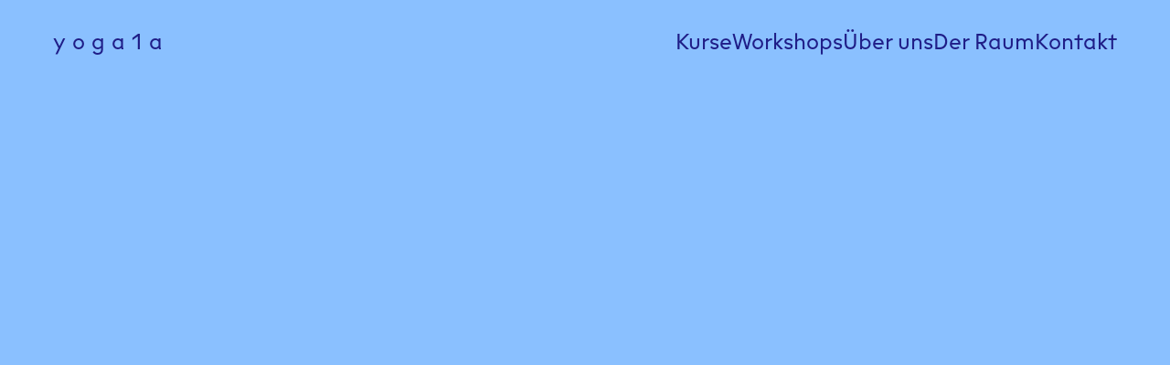

--- FILE ---
content_type: text/javascript
request_url: https://yoga-1a.de/wp-content/themes/lay/frontend/assets/js/frontend.app.min.js?ver=6.8.0
body_size: 409505
content:
(()=>{var Vp=Object.create;var Ma=Object.defineProperty;var Hp=Object.getOwnPropertyDescriptor;var qp=Object.getOwnPropertyNames;var Wp=Object.getPrototypeOf,Gp=Object.prototype.hasOwnProperty;var Q=(e,t)=>()=>(t||e((t={exports:{}}).exports,t),t.exports),Xp=(e,t)=>{for(var r in t)Ma(e,r,{get:t[r],enumerable:!0})},$p=(e,t,r,n)=>{if(t&&typeof t=="object"||typeof t=="function")for(let o of qp(t))!Gp.call(e,o)&&o!==r&&Ma(e,o,{get:()=>t[o],enumerable:!(n=Hp(t,o))||n.enumerable});return e};var $t=(e,t,r)=>(r=e!=null?Vp(Wp(e)):{},$p(t||!e||!e.__esModule?Ma(r,"default",{value:e,enumerable:!0}):r,e));var Cl=Q((Pa,Ra)=>{(function(e,t){typeof Pa=="object"&&typeof Ra!="undefined"?Ra.exports=t():typeof define=="function"&&define.amd?define(t):(e=typeof globalThis!="undefined"?globalThis:e||self).LazyLoad=t()})(Pa,function(){"use strict";function e(){return e=Object.assign||function(v){for(var x=1;x<arguments.length;x++){var T=arguments[x];for(var C in T)Object.prototype.hasOwnProperty.call(T,C)&&(v[C]=T[C])}return v},e.apply(this,arguments)}var t=typeof window!="undefined",r=t&&!("onscroll"in window)||typeof navigator!="undefined"&&/(gle|ing|ro)bot|crawl|spider/i.test(navigator.userAgent),n=t&&"IntersectionObserver"in window,o=t&&"classList"in document.createElement("p"),a=t&&window.devicePixelRatio>1,i={elements_selector:".lazy",container:r||t?document:null,threshold:300,thresholds:null,data_src:"src",data_srcset:"srcset",data_sizes:"sizes",data_bg:"bg",data_bg_hidpi:"bg-hidpi",data_bg_multi:"bg-multi",data_bg_multi_hidpi:"bg-multi-hidpi",data_bg_set:"bg-set",data_poster:"poster",class_applied:"applied",class_loading:"loading",class_loaded:"loaded",class_error:"error",class_entered:"entered",class_exited:"exited",unobserve_completed:!0,unobserve_entered:!1,cancel_on_exit:!0,callback_enter:null,callback_exit:null,callback_applied:null,callback_loading:null,callback_loaded:null,callback_error:null,callback_finish:null,callback_cancel:null,use_native:!1,restore_on_error:!1},l=function(v){return e({},i,v)},c=function(v,x){var T,C="LazyLoad::Initialized",D=new v(x);try{T=new CustomEvent(C,{detail:{instance:D}})}catch(V){(T=document.createEvent("CustomEvent")).initCustomEvent(C,!1,!1,{instance:D})}window.dispatchEvent(T)},s="src",u="srcset",f="sizes",d="poster",p="llOriginalAttrs",m="data",w="loading",y="loaded",I="applied",j="error",q="native",F="data-",N="ll-status",L=function(v,x){return v.getAttribute(F+x)},W=function(v){return L(v,N)},B=function(v,x){return function(T,C,D){var V="data-ll-status";D!==null?T.setAttribute(V,D):T.removeAttribute(V)}(v,0,x)},U=function(v){return B(v,null)},ie=function(v){return W(v)===null},he=function(v){return W(v)===q},ye=[w,y,I,j],be=function(v,x,T,C){v&&(C===void 0?T===void 0?v(x):v(x,T):v(x,T,C))},E=function(v,x){o?v.classList.add(x):v.className+=(v.className?" ":"")+x},A=function(v,x){o?v.classList.remove(x):v.className=v.className.replace(new RegExp("(^|\\s+)"+x+"(\\s+|$)")," ").replace(/^\s+/,"").replace(/\s+$/,"")},h=function(v){return v.llTempImage},S=function(v,x){if(x){var T=x._observer;T&&T.unobserve(v)}},O=function(v,x){v&&(v.loadingCount+=x)},k=function(v,x){v&&(v.toLoadCount=x)},X=function(v){for(var x,T=[],C=0;x=v.children[C];C+=1)x.tagName==="SOURCE"&&T.push(x);return T},Z=function(v,x){var T=v.parentNode;T&&T.tagName==="PICTURE"&&X(T).forEach(x)},te=function(v,x){X(v).forEach(x)},re=[s],_e=[s,d],Te=[s,u,f],gt=[m],Re=function(v){return!!v[p]},Xe=function(v){return v[p]},yt=function(v){return delete v[p]},it=function(v,x){if(!Re(v)){var T={};x.forEach(function(C){T[C]=v.getAttribute(C)}),v[p]=T}},Qe=function(v,x){if(Re(v)){var T=Xe(v);x.forEach(function(C){(function(D,V,R){R?D.setAttribute(V,R):D.removeAttribute(V)})(v,C,T[C])})}},Lt=function(v,x,T){E(v,x.class_applied),B(v,I),T&&(x.unobserve_completed&&S(v,x),be(x.callback_applied,v,T))},Ft=function(v,x,T){E(v,x.class_loading),B(v,w),T&&(O(T,1),be(x.callback_loading,v,T))},$e=function(v,x,T){T&&v.setAttribute(x,T)},Xt=function(v,x){$e(v,f,L(v,x.data_sizes)),$e(v,u,L(v,x.data_srcset)),$e(v,s,L(v,x.data_src))},je={IMG:function(v,x){Z(v,function(T){it(T,Te),Xt(T,x)}),it(v,Te),Xt(v,x)},IFRAME:function(v,x){it(v,re),$e(v,s,L(v,x.data_src))},VIDEO:function(v,x){te(v,function(T){it(T,re),$e(T,s,L(T,x.data_src))}),it(v,_e),$e(v,d,L(v,x.data_poster)),$e(v,s,L(v,x.data_src)),v.load()},OBJECT:function(v,x){it(v,gt),$e(v,m,L(v,x.data_src))}},st=["IMG","IFRAME","VIDEO","OBJECT"],$r=function(v,x){!x||function(T){return T.loadingCount>0}(x)||function(T){return T.toLoadCount>0}(x)||be(v.callback_finish,x)},Yr=function(v,x,T){v.addEventListener(x,T),v.llEvLisnrs[x]=T},Fp=function(v,x,T){v.removeEventListener(x,T)},Ea=function(v){return!!v.llEvLisnrs},Aa=function(v){if(Ea(v)){var x=v.llEvLisnrs;for(var T in x){var C=x[T];Fp(v,T,C)}delete v.llEvLisnrs}},wl=function(v,x,T){(function(C){delete C.llTempImage})(v),O(T,-1),function(C){C&&(C.toLoadCount-=1)}(T),A(v,x.class_loading),x.unobserve_completed&&S(v,T)},Ia=function(v,x,T){var C=h(v)||v;Ea(C)||function(D,V,R){Ea(D)||(D.llEvLisnrs={});var H=D.tagName==="VIDEO"?"loadeddata":"load";Yr(D,H,V),Yr(D,"error",R)}(C,function(D){(function(V,R,H,ee){var de=he(R);wl(R,H,ee),E(R,H.class_loaded),B(R,y),be(H.callback_loaded,R,ee),de||$r(H,ee)})(0,v,x,T),Aa(C)},function(D){(function(V,R,H,ee){var de=he(R);wl(R,H,ee),E(R,H.class_error),B(R,j),be(H.callback_error,R,ee),H.restore_on_error&&Qe(R,Te),de||$r(H,ee)})(0,v,x,T),Aa(C)})},Ca=function(v,x,T){(function(C){return st.indexOf(C.tagName)>-1})(v)?function(C,D,V){Ia(C,D,V),function(R,H,ee){var de=je[R.tagName];de&&(de(R,H),Ft(R,H,ee))}(C,D,V)}(v,x,T):function(C,D,V){(function(R){R.llTempImage=document.createElement("IMG")})(C),Ia(C,D,V),function(R){Re(R)||(R[p]={backgroundImage:R.style.backgroundImage})}(C),function(R,H,ee){var de=L(R,H.data_bg),Ee=L(R,H.data_bg_hidpi),Ae=a&&Ee?Ee:de;Ae&&(R.style.backgroundImage='url("'.concat(Ae,'")'),h(R).setAttribute(s,Ae),Ft(R,H,ee))}(C,D,V),function(R,H,ee){var de=L(R,H.data_bg_multi),Ee=L(R,H.data_bg_multi_hidpi),Ae=a&&Ee?Ee:de;Ae&&(R.style.backgroundImage=Ae,Lt(R,H,ee))}(C,D,V),function(R,H,ee){var de=L(R,H.data_bg_set);if(de){var Ee=de.split("|"),Ae=Ee.map(function(lt){return"image-set(".concat(lt,")")});R.style.backgroundImage=Ae.join(),R.style.backgroundImage===""&&(Ae=Ee.map(function(lt){return"-webkit-image-set(".concat(lt,")")}),R.style.backgroundImage=Ae.join()),Lt(R,H,ee)}}(C,D,V)}(v,x,T)},bl=function(v){v.removeAttribute(s),v.removeAttribute(u),v.removeAttribute(f)},xl=function(v){Z(v,function(x){Qe(x,Te)}),Qe(v,Te)},Np={IMG:xl,IFRAME:function(v){Qe(v,re)},VIDEO:function(v){te(v,function(x){Qe(x,re)}),Qe(v,_e),v.load()},OBJECT:function(v){Qe(v,gt)}},Qp=function(v,x){(function(T){var C=Np[T.tagName];C?C(T):function(D){if(Re(D)){var V=Xe(D);D.style.backgroundImage=V.backgroundImage}}(T)})(v),function(T,C){ie(T)||he(T)||(A(T,C.class_entered),A(T,C.class_exited),A(T,C.class_applied),A(T,C.class_loading),A(T,C.class_loaded),A(T,C.class_error))}(v,x),U(v),yt(v)},Bp=["IMG","IFRAME","VIDEO"],Tl=function(v){return v.use_native&&"loading"in HTMLImageElement.prototype},zp=function(v,x,T){v.forEach(function(C){return function(D){return D.isIntersecting||D.intersectionRatio>0}(C)?function(D,V,R,H){var ee=function(de){return ye.indexOf(W(de))>=0}(D);B(D,"entered"),E(D,R.class_entered),A(D,R.class_exited),function(de,Ee,Ae){Ee.unobserve_entered&&S(de,Ae)}(D,R,H),be(R.callback_enter,D,V,H),ee||Ca(D,R,H)}(C.target,C,x,T):function(D,V,R,H){ie(D)||(E(D,R.class_exited),function(ee,de,Ee,Ae){Ee.cancel_on_exit&&function(lt){return W(lt)===w}(ee)&&ee.tagName==="IMG"&&(Aa(ee),function(lt){Z(lt,function(Sa){bl(Sa)}),bl(lt)}(ee),xl(ee),A(ee,Ee.class_loading),O(Ae,-1),U(ee),be(Ee.callback_cancel,ee,de,Ae))}(D,V,R,H),be(R.callback_exit,D,V,H))}(C.target,C,x,T)})},El=function(v){return Array.prototype.slice.call(v)},Zn=function(v){return v.container.querySelectorAll(v.elements_selector)},Up=function(v){return function(x){return W(x)===j}(v)},Al=function(v,x){return function(T){return El(T).filter(ie)}(v||Zn(x))},Kr=function(v,x){var T=l(v);this._settings=T,this.loadingCount=0,function(C,D){n&&!Tl(C)&&(D._observer=new IntersectionObserver(function(V){zp(V,C,D)},function(V){return{root:V.container===document?null:V.container,rootMargin:V.thresholds||V.threshold+"px"}}(C)))}(T,this),function(C,D){t&&(D._onlineHandler=function(){(function(V,R){var H;(H=Zn(V),El(H).filter(Up)).forEach(function(ee){A(ee,V.class_error),U(ee)}),R.update()})(C,D)},window.addEventListener("online",D._onlineHandler))}(T,this),this.update(x)};return Kr.prototype={update:function(v){var x,T,C=this._settings,D=Al(v,C);k(this,D.length),!r&&n?Tl(C)?function(V,R,H){V.forEach(function(ee){Bp.indexOf(ee.tagName)!==-1&&function(de,Ee,Ae){de.setAttribute("loading","lazy"),Ia(de,Ee,Ae),function(lt,Sa){var Il=je[lt.tagName];Il&&Il(lt,Sa)}(de,Ee),B(de,q)}(ee,R,H)}),k(H,0)}(D,C,this):(T=D,function(V){V.disconnect()}(x=this._observer),function(V,R){R.forEach(function(H){V.observe(H)})}(x,T)):this.loadAll(D)},destroy:function(){this._observer&&this._observer.disconnect(),t&&window.removeEventListener("online",this._onlineHandler),Zn(this._settings).forEach(function(v){yt(v)}),delete this._observer,delete this._settings,delete this._onlineHandler,delete this.loadingCount,delete this.toLoadCount},loadAll:function(v){var x=this,T=this._settings;Al(v,T).forEach(function(C){S(C,x),Ca(C,T,x)})},restoreAll:function(){var v=this._settings;Zn(v).forEach(function(x){Qp(x,v)})}},Kr.load=function(v,x){var T=l(x);Ca(v,T)},Kr.resetStatus=function(v){U(v)},t&&function(v,x){if(x)if(x.length)for(var T,C=0;T=x[C];C+=1)c(v,T);else c(v,x)}(Kr,window.lazyLoadOptions),Kr})});var nc=Q((rc,pi)=>{(function(e){"use strict";var t=function(){},r=e.requestAnimationFrame||e.webkitRequestAnimationFrame||e.mozRequestAnimationFrame||e.msRequestAnimationFrame||function(s){return setTimeout(s,16)};function n(){var s=this;s.reads=[],s.writes=[],s.raf=r.bind(e),t("initialized",s)}n.prototype={constructor:n,runTasks:function(s){t("run tasks");for(var u;u=s.shift();)u()},measure:function(s,u){t("measure");var f=u?s.bind(u):s;return this.reads.push(f),o(this),f},mutate:function(s,u){t("mutate");var f=u?s.bind(u):s;return this.writes.push(f),o(this),f},clear:function(s){return t("clear",s),i(this.reads,s)||i(this.writes,s)},extend:function(s){if(t("extend",s),typeof s!="object")throw new Error("expected object");var u=Object.create(this);return l(u,s),u.fastdom=this,u.initialize&&u.initialize(),u},catch:null};function o(s){s.scheduled||(s.scheduled=!0,s.raf(a.bind(null,s)),t("flush scheduled"))}function a(s){t("flush");var u=s.writes,f=s.reads,d;try{t("flushing reads",f.length),s.runTasks(f),t("flushing writes",u.length),s.runTasks(u)}catch(p){d=p}if(s.scheduled=!1,(f.length||u.length)&&o(s),d)if(t("task errored",d.message),s.catch)s.catch(d);else throw d}function i(s,u){var f=s.indexOf(u);return!!~f&&!!s.splice(f,1)}function l(s,u){for(var f in u)u.hasOwnProperty(f)&&(s[f]=u[f])}var c=e.fastdom=e.fastdom||new n;typeof define=="function"?define(function(){return c}):typeof pi=="object"&&(pi.exports=c)})(typeof window!="undefined"?window:rc)});var ff=Q((oa,cf)=>{(function(e,t){typeof oa=="object"&&typeof cf!="undefined"?t(oa):typeof define=="function"&&define.amd?define(["exports"],t):(e=typeof globalThis!="undefined"?globalThis:e||self,t(e.dynamicMarquee={}))})(oa,function(e){"use strict";function t(E,A){if(!(E instanceof A))throw new TypeError("Cannot call a class as a function")}function r(E,A){for(var h=0;h<A.length;h++){var S=A[h];S.enumerable=S.enumerable||!1,S.configurable=!0,"value"in S&&(S.writable=!0),Object.defineProperty(E,S.key,S)}}function n(E,A,h){return A&&r(E.prototype,A),h&&r(E,h),Object.defineProperty(E,"prototype",{writable:!1}),E}function o(E){return a(E)||i(E)||l(E)||s()}function a(E){if(Array.isArray(E))return c(E)}function i(E){if(typeof Symbol!="undefined"&&E[Symbol.iterator]!=null||E["@@iterator"]!=null)return Array.from(E)}function l(E,A){if(E){if(typeof E=="string")return c(E,A);var h=Object.prototype.toString.call(E).slice(8,-1);if(h==="Object"&&E.constructor&&(h=E.constructor.name),h==="Map"||h==="Set")return Array.from(E);if(h==="Arguments"||/^(?:Ui|I)nt(?:8|16|32)(?:Clamped)?Array$/.test(h))return c(E,A)}}function c(E,A){(A==null||A>E.length)&&(A=E.length);for(var h=0,S=new Array(A);h<A;h++)S[h]=E[h];return S}function s(){throw new TypeError(`Invalid attempt to spread non-iterable instance.
In order to be iterable, non-array objects must have a [Symbol.iterator]() method.`)}var u=function(){function E(A){var h=A.onEnter,S=A.onExit;this._execution=null,this.inBoundary=this.inBoundary.bind(this),this.enter=this.enter.bind(this),this._onEnter=h||null,this._onExit=S||null}return E.prototype.inBoundary=function(){return!!this._execution},E.prototype.enter=function(A){if(this._execution)return A?A(this._execution.onEnterResult):void 0;var h=this._execution={onEnterResult:void 0},S=void 0,O=!1,k=void 0;try{this._onEnter&&(h.onEnterResult=this._onEnter()),A&&(S=A(h.onEnterResult))}catch(Z){O=!0,k=Z}this._execution=null;var X=!O;if(this._onExit)try{this._onExit({onEnterResult:h.onEnterResult,exceptionOccurred:O,retrieveException:function(){return X=!0,k}})}catch(Z){if(X)throw Z}if(!X)throw k;return S},E}(),f={RIGHT:"right",DOWN:"down"},d=/px$/;function p(E){if(!d.test(E))throw new Error("String missing `px` suffix");return parseFloat(E.slice(0,-2))}var m=function(){function E(A){var h=this,S;t(this,E),this._$el=A,this._width=null,this._height=null,this._observer="ResizeObserver"in window?new ResizeObserver(function(O){var k=O[O.length-1],X=k.borderBoxSize[0]||k.borderBoxSize;h._width=X.inlineSize,h._height=X.blockSize}):null,(S=this._observer)===null||S===void 0||S.observe(A)}return n(E,[{key:"getWidth",value:function(){if(this._width!==null)return this._width;var h=p(window.getComputedStyle(this._$el).width);return this._observer&&(this._width=h),h}},{key:"getHeight",value:function(){if(this._height!==null)return this._height;var h=p(window.getComputedStyle(this._$el).height);return this._observer&&(this._height=h),h}},{key:"tearDown",value:function(){var h;(h=this._observer)===null||h===void 0||h.disconnect(),this._observer=null}}]),E}(),w=function(){function E(A,h,S){t(this,E);var O=document.createElement("div");O.style.display="block",O.style.opacity="0",O.style.position="absolute",O.style.margin="0",O.style.padding="0",h===f.RIGHT&&(O.style.whiteSpace="nowrap"),this._sizeWatcher=new m(O),O.appendChild(A),this._$container=O,this._$el=A,this._direction=h,this._metadata=S,this._offset=null}return n(E,[{key:"getSize",value:function(){var h=arguments.length>0&&arguments[0]!==void 0?arguments[0]:{},S=h.inverse,O=S===void 0?!1:S,k=this._direction;return O&&(k=k===f.RIGHT?f.DOWN:f.RIGHT),k===f.RIGHT?this._sizeWatcher.getWidth():this._sizeWatcher.getHeight()}},{key:"setOffset",value:function(h){this._offset!==h&&(this._offset=h,this._$container.style.opacity="1",this._direction===f.RIGHT?this._$container.style.left="".concat(h,"px"):this._$container.style.top="".concat(h,"px"))}},{key:"remove",value:function(){this._sizeWatcher.tearDown(),this._$container.parentNode.removeChild(this._$container)}},{key:"getContainer",value:function(){return this._$container}},{key:"getOriginalEl",value:function(){return this._$el}},{key:"getMetadata",value:function(){return this._metadata}}]),E}(),y=3e4,I=function(){function E(A,h){t(this,E),this._$el=A,this._direction=h,this._transitionState=null}return n(E,[{key:"setOffset",value:function(h,S,O){var k=this._transitionState,X=!k||k.rate!==S;if(k&&!O){var Z=performance.now()-k.time;if(Z<y-1e4&&!X)return}if((O||X)&&(this._direction===f.RIGHT?this._$el.style.transform="translateX(".concat(h,"px)"):this._$el.style.transform="translateY(".concat(h,"px)"),this._$el.style.transition="none",this._$el.offsetLeft),S&&(O||X)&&(this._$el.style.transition="transform ".concat(y,"ms linear")),S){var te=h+S/1e3*y;this._direction===f.RIGHT?this._$el.style.transform="translateX(".concat(te,"px)"):this._$el.style.transform="translateY(".concat(te,"px)")}this._transitionState={time:performance.now(),rate:S}}}]),E}();function j(E){window.setTimeout(function(){return E()},0)}function q(E){try{return E()}catch(A){j(function(){throw A})}}function F(E){if(typeof E=="string"||typeof E=="number"){var A=document.createElement("div");return A.textContent=E+"",A}return E}function N(E){return E.length?E[E.length-1]:null}function L(E){return E.length?E[0]:null}var W=5e5,B=100,U=function(){function E(A){var h=arguments.length>1&&arguments[1]!==void 0?arguments[1]:{},S=h.rate,O=S===void 0?-25:S,k=h.upDown,X=k===void 0?!1:k,Z=h.startOnScreen,te=Z===void 0?!1:Z;t(this,E),this._boundary=new u({onEnter:function(){return{callbacks:[]}},onExit:function(gt){var Re=gt.onEnterResult.callbacks;Re.forEach(function(Xe){return j(function(){return Xe()})})}}),this._waitingForItem=!0,this._nextItemWouldBeTouching=te,this._rate=O,this._lastEffectiveRate=O,this._justReversedRate=!1,this._correlation=null,this._direction=X?f.DOWN:f.RIGHT,this._onItemRequired=[],this._onItemRemoved=[],this._onAllItemsRemoved=[],this._windowOffset=0,this._containerSize=0,this._containerSizeWatcher=null,this._items=[],this._pendingItem=null,this._visible=!!document.hidden;var re=document.createElement("div");re.style.display="block",re.style.overflow="hidden",re.style.position="relative",this._direction===f.DOWN&&(re.style.height="100%"),this._$window=re,this.windowInverseSize=null,this._updateWindowInverseSize();var _e=document.createElement("div");this._$moving=_e,_e.style.display="block",_e.style.position="absolute",_e.style.left="0",_e.style.right="0",this._slider=new I(_e,this._direction),re.appendChild(_e),A.appendChild(re)}return n(E,[{key:"onItemRequired",value:function(h){this._onItemRequired.push(h)}},{key:"onItemRemoved",value:function(h){this._onItemRemoved.push(h)}},{key:"onAllItemsRemoved",value:function(h){this._onAllItemsRemoved.push(h)}},{key:"getNumItems",value:function(){return this._items.length}},{key:"setRate",value:function(h){h!==this._rate&&(h*this._lastEffectiveRate<0&&(this._justReversedRate=!this._justReversedRate),this._rate=h,h?(this._lastEffectiveRate=h,this._items.length||(this._waitingForItem=!0)):this._waitingForItem=!1,this._tick())}},{key:"getRate",value:function(){return this._rate}},{key:"clear",value:function(){var h=this;this._boundary.enter(function(){h._items.forEach(function(S){var O=S.item;return h._removeItem(O)}),h._items=[],h._waitingForItem=!0,h._nextItemWouldBeTouching=!1,h._updateWindowInverseSize(),h._cleanup()})}},{key:"isWaitingForItem",value:function(){return this._waitingForItem}},{key:"appendItem",value:function(h){var S=this,O=arguments.length>1&&arguments[1]!==void 0?arguments[1]:{},k=O.metadata,X=k===void 0?null:k;this._boundary.enter(function(){if(!S._waitingForItem)throw new Error("No room for item.");h=F(h);var Z=S._items.some(function(te){var re=te.item;return re.getOriginalEl()===h});if(Z)throw new Error("Item already exists.");S._waitingForItem=!1,S._pendingItem=new w(h,S._direction,X),S._tick()})}},{key:"_removeItem",value:function(h){var S=this;this._boundary.enter(function(O){var k=O.callbacks;h.remove(),S._items.splice(S._items.indexOf(h),1),S._onItemRemoved.forEach(function(X){k.push(function(){return X(h.getOriginalEl())})})})}},{key:"_updateWindowInverseSize",value:function(){if(this._direction!==f.DOWN){var h=Math.max.apply(Math,o(this._items.map(function(S){var O=S.item;return O.getSize({inverse:!0})})));this.windowInverseSize!==h&&(this.windowInverseSize=h,this._$window.style.height="".concat(h,"px"))}}},{key:"_scheduleRender",value:function(){var h=this;this._renderTimer||(this._renderTimer=window.setTimeout(function(){return h._tick()},B))}},{key:"_cleanup",value:function(){var h;(h=this._containerSizeWatcher)===null||h===void 0||h.tearDown(),this._containerSizeWatcher=null,this._correlation=null,this._windowOffset=0}},{key:"_tick",value:function(){var h=this;this._boundary.enter(function(S){var O=S.callbacks;if(h._renderTimer&&clearTimeout(h._renderTimer),h._renderTimer=null,!h._items.length&&!h._pendingItem){h._cleanup();return}if(h._scheduleRender(),!h._$window.isConnected){h._correlation=null;return}h._containerSizeWatcher||(h._containerSizeWatcher=new m(h._$window));var k=performance.now(),X=!1;if(h._correlation){var Z=k-h._correlation.time;h._windowOffset=h._correlation.offset+h._correlation.rate*-1*(Z/1e3)}else X=!0;if(Math.abs(h._windowOffset)>W){X=!0;var te=h._windowOffset;h._items.forEach(function(je){return je.offset-=te}),h._correlation=null,h._windowOffset=0}var re=!document.hidden,_e=re&&h._visible!==re;h._visible=re,h._slider.setOffset(h._windowOffset*-1,h._rate,X||_e),(!h._correlation||h._correlation.rate!==h._rate)&&(h._correlation={time:k,offset:h._windowOffset,rate:h._rate}),h._containerSize=h._direction===f.RIGHT?h._containerSizeWatcher.getWidth():h._containerSizeWatcher.getHeight();var Te=Math.max(h._containerSize,1),gt=h._justReversedRate;h._justReversedRate=!1;var Re=h._nextItemWouldBeTouching;h._nextItemWouldBeTouching=null;var Xe=null;if(h._pendingItem){h._$moving.appendChild(h._pendingItem.getContainer());var yt=h._rate<=0?N(h._items):L(h._items);h._rate<=0?h._items=[].concat(o(h._items),[{item:h._pendingItem,appendRate:h._rate,offset:Re?yt?yt.offset+yt.item.getSize():h._windowOffset:h._windowOffset+Te}]):h._items=[{item:h._pendingItem,appendRate:h._rate,offset:Re?yt?yt.offset-h._pendingItem.getSize():h._windowOffset+Te-h._pendingItem.getSize():h._windowOffset-h._pendingItem.getSize()}].concat(o(h._items)),h._pendingItem=null}var it=B/1e3*Math.abs(h._rate),Qe=!1;if(!h._waitingForItem&&h._items.length){var Lt=L(h._items),Ft=N(h._items),$e=h._rate<=0?Ft:Lt;(h._rate<=0&&Ft.offset+$e.item.getSize()-h._windowOffset<=Te+it||h._rate>0&&$e.offset-h._windowOffset>-1*it)&&(h._waitingForItem=Qe=!0,Xe=gt?null:{$el:$e.item.getOriginalEl(),metadata:$e.item.getMetadata()})}if(Xe&&(h._nextItemWouldBeTouching=!0),h._items=o(h._items).filter(function(je){var st=je.item,$r=je.offset,Yr=h._rate<0?$r+st.getSize()>h._windowOffset:$r<h._windowOffset+Te;return Yr||h._removeItem(st),Yr}),h._items.length||h._onAllItemsRemoved.forEach(function(je){return O.push(je)}),h._items.reduce(function(je,st){return je!==null&&st.offset<je&&(st.offset=je),st.item.setOffset(st.offset),st.offset+st.item.getSize()},null),h._updateWindowInverseSize(),Qe){var Xt;h._onItemRequired.some(function(je){return q(function(){return Xt=je({immediatelyFollowsPrevious:!!Xe,touching:Xe}),!!Xt})}),Xt&&h.appendItem(Xt),h._nextItemWouldBeTouching=!1}})}}]),E}(),ie=function(E){var A={};return E.forEach(function(h,S){A[h]=A[h]||[],A[h].push(S)}),A},he=function(E,A){var h={startString1:0,startString2:0,length:0},S=ie(E),O=[];return A.forEach(function(k,X){var Z,te=[],re=S[k]||[];re.forEach(function(_e){Z=(_e&&O[_e-1]||0)+1,Z>h.length&&(h.length=Z,h.startString1=_e-Z+1,h.startString2=X-Z+1),te[_e]=Z}),O=te}),h},ye=he;function be(E){var A=arguments.length>1&&arguments[1]!==void 0?arguments[1]:[],h=arguments.length>2&&arguments[2]!==void 0?arguments[2]:null,S=-1,O=A.slice(),k=function(){var te=arguments.length>0&&arguments[0]!==void 0?arguments[0]:1,re=(S+te)%O.length;return{builder:O[re],index:re}},X=function(te){var re;if(!(!O.length||!E.isWaitingForItem())){if(h&&te&&((re=te.metadata)===null||re===void 0?void 0:re.isSeperator)!==!0){var _e=F(h());E.appendItem(_e,{metadata:{isSeperator:!0}});return}var Te=k(),gt=Te.builder,Re=Te.index;S=Re,E.appendItem(F(gt()))}};return E.onItemRequired(function(Z){var te=Z.touching;return X(te)}),X(),{update:function(te){var re=function(){var Te=O.map(function(Qe,Lt){var Ft=O.indexOf(Qe);return Ft<Lt?Ft:Lt}),gt=te.map(function(Qe,Lt){return O.indexOf(Qe)}),Re=ye(Te,gt),Xe=Re.startString1,yt=Re.startString2,it=Re.length;return S>=Xe&&S<Xe+it?S+(yt-Xe):-1};S=re(),O=te.slice(),X(!1)}}}e.Marquee=U,e.loop=be,Object.defineProperty(e,"__esModule",{value:!0})})});var _f=Q((Ij,yf)=>{yf.exports=[{name:"Bounce",paramsTypes:{shadow_colour:"vec4",shadow_height:"float",bounces:"float"},defaultParams:{shadow_colour:[0,0,0,.6],shadow_height:.075,bounces:3},glsl:`// Author: Adrian Purser
// License: MIT

uniform vec4 shadow_colour; // = vec4(0.,0.,0.,.6)
uniform float shadow_height; // = 0.075
uniform float bounces; // = 3.0

const float PI = 3.14159265358;

vec4 transition (vec2 uv) {
  float time = progress;
  float stime = sin(time * PI / 2.);
  float phase = time * PI * bounces;
  float y = (abs(cos(phase))) * (1.0 - stime);
  float d = uv.y - y;
  return mix(
    mix(
      getToColor(uv),
      shadow_colour,
      step(d, shadow_height) * (1. - mix(
        ((d / shadow_height) * shadow_colour.a) + (1.0 - shadow_colour.a),
        1.0,
        smoothstep(0.95, 1., progress) // fade-out the shadow at the end
      ))
    ),
    getFromColor(vec2(uv.x, uv.y + (1.0 - y))),
    step(d, 0.0)
  );
}
`,author:"Adrian Purser",license:"MIT",createdAt:"Fri, 10 Nov 2017 17:01:45 +0000",updatedAt:"Sat, 11 Nov 2017 08:50:40 +0100"},{name:"BowTieHorizontal",paramsTypes:{},defaultParams:{},glsl:`// Author: huynx
// License: MIT

vec2 bottom_left = vec2(0.0, 1.0);
vec2 bottom_right = vec2(1.0, 1.0);
vec2 top_left = vec2(0.0, 0.0);
vec2 top_right = vec2(1.0, 0.0);
vec2 center = vec2(0.5, 0.5);

float check(vec2 p1, vec2 p2, vec2 p3)
{
  return (p1.x - p3.x) * (p2.y - p3.y) - (p2.x - p3.x) * (p1.y - p3.y);
}

bool PointInTriangle (vec2 pt, vec2 p1, vec2 p2, vec2 p3)
{
    bool b1, b2, b3;
    b1 = check(pt, p1, p2) < 0.0;
    b2 = check(pt, p2, p3) < 0.0;
    b3 = check(pt, p3, p1) < 0.0;
    return ((b1 == b2) && (b2 == b3));
}

bool in_left_triangle(vec2 p){
  vec2 vertex1, vertex2, vertex3;
  vertex1 = vec2(progress, 0.5);
  vertex2 = vec2(0.0, 0.5-progress);
  vertex3 = vec2(0.0, 0.5+progress);
  if (PointInTriangle(p, vertex1, vertex2, vertex3))
  {
    return true;
  }
  return false;
}

bool in_right_triangle(vec2 p){
  vec2 vertex1, vertex2, vertex3;
  vertex1 = vec2(1.0-progress, 0.5);
  vertex2 = vec2(1.0, 0.5-progress);
  vertex3 = vec2(1.0, 0.5+progress);
  if (PointInTriangle(p, vertex1, vertex2, vertex3))
  {
    return true;
  }
  return false;
}

float blur_edge(vec2 bot1, vec2 bot2, vec2 top, vec2 testPt)
{
  vec2 lineDir = bot1 - top;
  vec2 perpDir = vec2(lineDir.y, -lineDir.x);
  vec2 dirToPt1 = bot1 - testPt;
  float dist1 = abs(dot(normalize(perpDir), dirToPt1));
  
  lineDir = bot2 - top;
  perpDir = vec2(lineDir.y, -lineDir.x);
  dirToPt1 = bot2 - testPt;
  float min_dist = min(abs(dot(normalize(perpDir), dirToPt1)), dist1);
  
  if (min_dist < 0.005) {
    return min_dist / 0.005;
  }
  else  {
    return 1.0;
  };
}


vec4 transition (vec2 uv) {
  if (in_left_triangle(uv))
  {
    if (progress < 0.1)
    {
      return getFromColor(uv);
    }
    if (uv.x < 0.5)
    {
      vec2 vertex1 = vec2(progress, 0.5);
      vec2 vertex2 = vec2(0.0, 0.5-progress);
      vec2 vertex3 = vec2(0.0, 0.5+progress);
      return mix(
        getFromColor(uv),
        getToColor(uv),
        blur_edge(vertex2, vertex3, vertex1, uv)
      );
    }
    else
    {
      if (progress > 0.0)
      {
        return getToColor(uv);
      }
      else
      {
        return getFromColor(uv);
      }
    }    
  }
  else if (in_right_triangle(uv))
  {
    if (uv.x >= 0.5)
    {
      vec2 vertex1 = vec2(1.0-progress, 0.5);
      vec2 vertex2 = vec2(1.0, 0.5-progress);
      vec2 vertex3 = vec2(1.0, 0.5+progress);
      return mix(
        getFromColor(uv),
        getToColor(uv),
        blur_edge(vertex2, vertex3, vertex1, uv)
      );  
    }
    else
    {
      return getFromColor(uv);
    }
  }
  else {
    return getFromColor(uv);
  }
}`,author:"huynx",license:"MIT",createdAt:"Sat, 24 Mar 2018 12:54:26 +0100",updatedAt:"Sat, 24 Mar 2018 12:54:26 +0100"},{name:"BowTieVertical",paramsTypes:{},defaultParams:{},glsl:`// Author: huynx\r
// License: MIT\r
\r
float check(vec2 p1, vec2 p2, vec2 p3)\r
{\r
  return (p1.x - p3.x) * (p2.y - p3.y) - (p2.x - p3.x) * (p1.y - p3.y);\r
}\r
\r
bool PointInTriangle (vec2 pt, vec2 p1, vec2 p2, vec2 p3)\r
{\r
    bool b1, b2, b3;\r
    b1 = check(pt, p1, p2) < 0.0;\r
    b2 = check(pt, p2, p3) < 0.0;\r
    b3 = check(pt, p3, p1) < 0.0;\r
    return ((b1 == b2) && (b2 == b3));\r
}\r
\r
bool in_top_triangle(vec2 p){\r
  vec2 vertex1, vertex2, vertex3;\r
  vertex1 = vec2(0.5, progress);\r
  vertex2 = vec2(0.5-progress, 0.0);\r
  vertex3 = vec2(0.5+progress, 0.0);\r
  if (PointInTriangle(p, vertex1, vertex2, vertex3))\r
  {\r
    return true;\r
  }\r
  return false;\r
}\r
\r
bool in_bottom_triangle(vec2 p){\r
  vec2 vertex1, vertex2, vertex3;\r
  vertex1 = vec2(0.5, 1.0 - progress);\r
  vertex2 = vec2(0.5-progress, 1.0);\r
  vertex3 = vec2(0.5+progress, 1.0);\r
  if (PointInTriangle(p, vertex1, vertex2, vertex3))\r
  {\r
    return true;\r
  }\r
  return false;\r
}\r
\r
float blur_edge(vec2 bot1, vec2 bot2, vec2 top, vec2 testPt)\r
{\r
  vec2 lineDir = bot1 - top;\r
  vec2 perpDir = vec2(lineDir.y, -lineDir.x);\r
  vec2 dirToPt1 = bot1 - testPt;\r
  float dist1 = abs(dot(normalize(perpDir), dirToPt1));\r
  \r
  lineDir = bot2 - top;\r
  perpDir = vec2(lineDir.y, -lineDir.x);\r
  dirToPt1 = bot2 - testPt;\r
  float min_dist = min(abs(dot(normalize(perpDir), dirToPt1)), dist1);\r
  \r
  if (min_dist < 0.005) {\r
    return min_dist / 0.005;\r
  }\r
  else  {\r
    return 1.0;\r
  };\r
}\r
\r
\r
vec4 transition (vec2 uv) {\r
  if (in_top_triangle(uv))\r
  {\r
    if (progress < 0.1)\r
    {\r
      return getFromColor(uv);\r
    }\r
    if (uv.y < 0.5)\r
    {\r
      vec2 vertex1 = vec2(0.5, progress);\r
      vec2 vertex2 = vec2(0.5-progress, 0.0);\r
      vec2 vertex3 = vec2(0.5+progress, 0.0);\r
      return mix(\r
        getFromColor(uv),\r
        getToColor(uv),\r
        blur_edge(vertex2, vertex3, vertex1, uv)\r
      );\r
    }\r
    else\r
    {\r
      if (progress > 0.0)\r
      {\r
        return getToColor(uv);\r
      }\r
      else\r
      {\r
        return getFromColor(uv);\r
      }\r
    }    \r
  }\r
  else if (in_bottom_triangle(uv))\r
  {\r
    if (uv.y >= 0.5)\r
    {\r
      vec2 vertex1 = vec2(0.5, 1.0-progress);\r
      vec2 vertex2 = vec2(0.5-progress, 1.0);\r
      vec2 vertex3 = vec2(0.5+progress, 1.0);\r
      return mix(\r
        getFromColor(uv),\r
        getToColor(uv),\r
        blur_edge(vertex2, vertex3, vertex1, uv)\r
      );  \r
    }\r
    else\r
    {\r
      return getFromColor(uv);\r
    }\r
  }\r
  else {\r
    return getFromColor(uv);\r
  }\r
}`,author:"huynx",license:"MIT",createdAt:"Tue, 27 Mar 2018 10:07:54 +0700",updatedAt:"Tue, 27 Mar 2018 10:07:54 +0700"},{name:"ButterflyWaveScrawler",paramsTypes:{amplitude:"float",waves:"float",colorSeparation:"float"},defaultParams:{amplitude:1,waves:30,colorSeparation:.3},glsl:`// Author: mandubian
// License: MIT
uniform float amplitude; // = 1.0
uniform float waves; // = 30.0
uniform float colorSeparation; // = 0.3
float PI = 3.14159265358979323846264;
float compute(vec2 p, float progress, vec2 center) {
vec2 o = p*sin(progress * amplitude)-center;
// horizontal vector
vec2 h = vec2(1., 0.);
// butterfly polar function (don't ask me why this one :))
float theta = acos(dot(o, h)) * waves;
return (exp(cos(theta)) - 2.*cos(4.*theta) + pow(sin((2.*theta - PI) / 24.), 5.)) / 10.;
}
vec4 transition(vec2 uv) {
  vec2 p = uv.xy / vec2(1.0).xy;
  float inv = 1. - progress;
  vec2 dir = p - vec2(.5);
  float dist = length(dir);
  float disp = compute(p, progress, vec2(0.5, 0.5)) ;
  vec4 texTo = getToColor(p + inv*disp);
  vec4 texFrom = vec4(
  getFromColor(p + progress*disp*(1.0 - colorSeparation)).r,
  getFromColor(p + progress*disp).g,
  getFromColor(p + progress*disp*(1.0 + colorSeparation)).b,
  1.0);
  return texTo*progress + texFrom*inv;
}
`,author:"mandubian",license:"MIT",createdAt:"Thu, 1 Jun 2017 11:47:17 +0200",updatedAt:"Thu, 1 Jun 2017 11:47:17 +0200"},{name:"CircleCrop",paramsTypes:{bgcolor:"vec4"},defaultParams:{bgcolor:[0,0,0,1]},glsl:`// License: MIT
// Author: fkuteken
// ported by gre from https://gist.github.com/fkuteken/f63e3009c1143950dee9063c3b83fb88

uniform vec4 bgcolor; // = vec4(0.0, 0.0, 0.0, 1.0)

vec2 ratio2 = vec2(1.0, 1.0 / ratio);
float s = pow(2.0 * abs(progress - 0.5), 3.0);

vec4 transition(vec2 p) {
  float dist = length((vec2(p) - 0.5) * ratio2);
  return mix(
    progress < 0.5 ? getFromColor(p) : getToColor(p), // branching is ok here as we statically depend on progress uniform (branching won't change over pixels)
    bgcolor,
    step(s, dist)
  );
}
`,license:"MIT",author:"fkuteken",createdAt:"Mon, 12 Jun 2017 12:52:34 +0800",updatedAt:"Mon, 12 Jun 2017 12:52:34 +0800"},{name:"ColourDistance",paramsTypes:{power:"float"},defaultParams:{power:5},glsl:`// License: MIT
// Author: P-Seebauer
// ported by gre from https://gist.github.com/P-Seebauer/2a5fa2f77c883dd661f9

uniform float power; // = 5.0

vec4 transition(vec2 p) {
  vec4 fTex = getFromColor(p);
  vec4 tTex = getToColor(p);
  float m = step(distance(fTex, tTex), progress);
  return mix(
    mix(fTex, tTex, m),
    tTex,
    pow(progress, power)
  );
}
`,license:"MIT",author:"P-Seebauer",createdAt:"Mon, 12 Jun 2017 12:57:42 +0800",updatedAt:"Mon, 12 Jun 2017 12:57:42 +0800"},{name:"CrazyParametricFun",paramsTypes:{a:"float",b:"float",amplitude:"float",smoothness:"float"},defaultParams:{a:4,b:1,amplitude:120,smoothness:.1},glsl:`// Author: mandubian
// License: MIT

uniform float a; // = 4
uniform float b; // = 1
uniform float amplitude; // = 120
uniform float smoothness; // = 0.1

vec4 transition(vec2 uv) {
  vec2 p = uv.xy / vec2(1.0).xy;
  vec2 dir = p - vec2(.5);
  float dist = length(dir);
  float x = (a - b) * cos(progress) + b * cos(progress * ((a / b) - 1.) );
  float y = (a - b) * sin(progress) - b * sin(progress * ((a / b) - 1.));
  vec2 offset = dir * vec2(sin(progress  * dist * amplitude * x), sin(progress * dist * amplitude * y)) / smoothness;
  return mix(getFromColor(p + offset), getToColor(p), smoothstep(0.2, 1.0, progress));
}
`,author:"mandubian",license:"MIT",createdAt:"Thu, 1 Jun 2017 13:03:12 +0200",updatedAt:"Thu, 1 Jun 2017 13:03:12 +0200"},{name:"CrossZoom",paramsTypes:{strength:"float"},defaultParams:{strength:.4},glsl:`// License: MIT
// Author: rectalogic
// ported by gre from https://gist.github.com/rectalogic/b86b90161503a0023231

// Converted from https://github.com/rectalogic/rendermix-basic-effects/blob/master/assets/com/rendermix/CrossZoom/CrossZoom.frag
// Which is based on https://github.com/evanw/glfx.js/blob/master/src/filters/blur/zoomblur.js
// With additional easing functions from https://github.com/rectalogic/rendermix-basic-effects/blob/master/assets/com/rendermix/Easing/Easing.glsllib

uniform float strength; // = 0.4

const float PI = 3.141592653589793;

float Linear_ease(in float begin, in float change, in float duration, in float time) {
    return change * time / duration + begin;
}

float Exponential_easeInOut(in float begin, in float change, in float duration, in float time) {
    if (time == 0.0)
        return begin;
    else if (time == duration)
        return begin + change;
    time = time / (duration / 2.0);
    if (time < 1.0)
        return change / 2.0 * pow(2.0, 10.0 * (time - 1.0)) + begin;
    return change / 2.0 * (-pow(2.0, -10.0 * (time - 1.0)) + 2.0) + begin;
}

float Sinusoidal_easeInOut(in float begin, in float change, in float duration, in float time) {
    return -change / 2.0 * (cos(PI * time / duration) - 1.0) + begin;
}

float rand (vec2 co) {
  return fract(sin(dot(co.xy ,vec2(12.9898,78.233))) * 43758.5453);
}

vec3 crossFade(in vec2 uv, in float dissolve) {
    return mix(getFromColor(uv).rgb, getToColor(uv).rgb, dissolve);
}

vec4 transition(vec2 uv) {
    vec2 texCoord = uv.xy / vec2(1.0).xy;

    // Linear interpolate center across center half of the image
    vec2 center = vec2(Linear_ease(0.25, 0.5, 1.0, progress), 0.5);
    float dissolve = Exponential_easeInOut(0.0, 1.0, 1.0, progress);

    // Mirrored sinusoidal loop. 0->strength then strength->0
    float strength = Sinusoidal_easeInOut(0.0, strength, 0.5, progress);

    vec3 color = vec3(0.0);
    float total = 0.0;
    vec2 toCenter = center - texCoord;

    /* randomize the lookup values to hide the fixed number of samples */
    float offset = rand(uv);

    for (float t = 0.0; t <= 40.0; t++) {
        float percent = (t + offset) / 40.0;
        float weight = 4.0 * (percent - percent * percent);
        color += crossFade(texCoord + toCenter * percent * strength, dissolve) * weight;
        total += weight;
    }
    return vec4(color / total, 1.0);
}
`,license:"MIT",author:"rectalogic",createdAt:"Mon, 12 Jun 2017 12:33:07 +0800",updatedAt:"Mon, 12 Jun 2017 12:33:07 +0800"},{name:"Directional",paramsTypes:{direction:"vec2"},defaultParams:{direction:[0,1]},glsl:`// Author: Ga\xEBtan Renaudeau
// License: MIT

uniform vec2 direction; // = vec2(0.0, 1.0)

vec4 transition (vec2 uv) {
  vec2 p = uv + progress * sign(direction);
  vec2 f = fract(p);
  return mix(
    getToColor(f),
    getFromColor(f),
    step(0.0, p.y) * step(p.y, 1.0) * step(0.0, p.x) * step(p.x, 1.0)
  );
}
`,author:"Ga\xEBtan Renaudeau",license:"MIT",createdAt:"Thu, 19 Apr 2018 12:20:29 +0200",updatedAt:"Thu, 19 Apr 2018 12:20:29 +0200"},{name:"DoomScreenTransition",paramsTypes:{bars:"int",amplitude:"float",noise:"float",frequency:"float",dripScale:"float"},defaultParams:{bars:30,amplitude:2,noise:.1,frequency:.5,dripScale:.5},glsl:`// Author: Zeh Fernando
// License: MIT


// Transition parameters --------

// Number of total bars/columns
uniform int bars; // = 30

// Multiplier for speed ratio. 0 = no variation when going down, higher = some elements go much faster
uniform float amplitude; // = 2

// Further variations in speed. 0 = no noise, 1 = super noisy (ignore frequency)
uniform float noise; // = 0.1

// Speed variation horizontally. the bigger the value, the shorter the waves
uniform float frequency; // = 0.5

// How much the bars seem to "run" from the middle of the screen first (sticking to the sides). 0 = no drip, 1 = curved drip
uniform float dripScale; // = 0.5


// The code proper --------

float rand(int num) {
  return fract(mod(float(num) * 67123.313, 12.0) * sin(float(num) * 10.3) * cos(float(num)));
}

float wave(int num) {
  float fn = float(num) * frequency * 0.1 * float(bars);
  return cos(fn * 0.5) * cos(fn * 0.13) * sin((fn+10.0) * 0.3) / 2.0 + 0.5;
}

float drip(int num) {
  return sin(float(num) / float(bars - 1) * 3.141592) * dripScale;
}

float pos(int num) {
  return (noise == 0.0 ? wave(num) : mix(wave(num), rand(num), noise)) + (dripScale == 0.0 ? 0.0 : drip(num));
}

vec4 transition(vec2 uv) {
  int bar = int(uv.x * (float(bars)));
  float scale = 1.0 + pos(bar) * amplitude;
  float phase = progress * scale;
  float posY = uv.y / vec2(1.0).y;
  vec2 p;
  vec4 c;
  if (phase + posY < 1.0) {
    p = vec2(uv.x, uv.y + mix(0.0, vec2(1.0).y, phase)) / vec2(1.0).xy;
    c = getFromColor(p);
  } else {
    p = uv.xy / vec2(1.0).xy;
    c = getToColor(p);
  }

  // Finally, apply the color
  return c;
}
`,author:"Zeh Fernando",license:"MIT",createdAt:"Tue, 30 May 2017 09:39:09 -0700",updatedAt:"Tue, 30 May 2017 09:39:09 -0700"},{name:"Dreamy",paramsTypes:{},defaultParams:{},glsl:`// Author: mikolalysenko
// License: MIT

vec2 offset(float progress, float x, float theta) {
  float phase = progress*progress + progress + theta;
  float shifty = 0.03*progress*cos(10.0*(progress+x));
  return vec2(0, shifty);
}
vec4 transition(vec2 p) {
  return mix(getFromColor(p + offset(progress, p.x, 0.0)), getToColor(p + offset(1.0-progress, p.x, 3.14)), progress);
}
`,author:"mikolalysenko",license:"MIT",createdAt:"Mon, 12 Jun 2017 12:27:38 +0800",updatedAt:"Mon, 12 Jun 2017 12:27:38 +0800"},{name:"DreamyZoom",paramsTypes:{rotation:"float",scale:"float"},defaultParams:{rotation:6,scale:1.2},glsl:`// Author: Zeh Fernando
// License: MIT

// Definitions --------
#define DEG2RAD 0.03926990816987241548078304229099 // 1/180*PI


// Transition parameters --------

// In degrees
uniform float rotation; // = 6

// Multiplier
uniform float scale; // = 1.2


// The code proper --------

vec4 transition(vec2 uv) {
  // Massage parameters
  float phase = progress < 0.5 ? progress * 2.0 : (progress - 0.5) * 2.0;
  float angleOffset = progress < 0.5 ? mix(0.0, rotation * DEG2RAD, phase) : mix(-rotation * DEG2RAD, 0.0, phase);
  float newScale = progress < 0.5 ? mix(1.0, scale, phase) : mix(scale, 1.0, phase);
  
  vec2 center = vec2(0, 0);

  // Calculate the source point
  vec2 assumedCenter = vec2(0.5, 0.5);
  vec2 p = (uv.xy - vec2(0.5, 0.5)) / newScale * vec2(ratio, 1.0);

  // This can probably be optimized (with distance())
  float angle = atan(p.y, p.x) + angleOffset;
  float dist = distance(center, p);
  p.x = cos(angle) * dist / ratio + 0.5;
  p.y = sin(angle) * dist + 0.5;
  vec4 c = progress < 0.5 ? getFromColor(p) : getToColor(p);

  // Finally, apply the color
  return c + (progress < 0.5 ? mix(0.0, 1.0, phase) : mix(1.0, 0.0, phase));
}
`,author:"Zeh Fernando",license:"MIT",createdAt:"Tue, 30 May 2017 10:44:06 -0700",updatedAt:"Tue, 30 May 2017 10:44:06 -0700"},{name:"GlitchDisplace",paramsTypes:{},defaultParams:{},glsl:`// Author: Matt DesLauriers
// License: MIT

highp float random(vec2 co)
{
    highp float a = 12.9898;
    highp float b = 78.233;
    highp float c = 43758.5453;
    highp float dt= dot(co.xy ,vec2(a,b));
    highp float sn= mod(dt,3.14);
    return fract(sin(sn) * c);
}
float voronoi( in vec2 x ) {
    vec2 p = floor( x );
    vec2 f = fract( x );
    float res = 8.0;
    for( float j=-1.; j<=1.; j++ )
    for( float i=-1.; i<=1.; i++ ) {
        vec2  b = vec2( i, j );
        vec2  r = b - f + random( p + b );
        float d = dot( r, r );
        res = min( res, d );
    }
    return sqrt( res );
}

vec2 displace(vec4 tex, vec2 texCoord, float dotDepth, float textureDepth, float strength) {
    float b = voronoi(.003 * texCoord + 2.0);
    float g = voronoi(0.2 * texCoord);
    float r = voronoi(texCoord - 1.0);
    vec4 dt = tex * 1.0;
    vec4 dis = dt * dotDepth + 1.0 - tex * textureDepth;

    dis.x = dis.x - 1.0 + textureDepth*dotDepth;
    dis.y = dis.y - 1.0 + textureDepth*dotDepth;
    dis.x *= strength;
    dis.y *= strength;
    vec2 res_uv = texCoord ;
    res_uv.x = res_uv.x + dis.x - 0.0;
    res_uv.y = res_uv.y + dis.y;
    return res_uv;
}

float ease1(float t) {
  return t == 0.0 || t == 1.0
    ? t
    : t < 0.5
      ? +0.5 * pow(2.0, (20.0 * t) - 10.0)
      : -0.5 * pow(2.0, 10.0 - (t * 20.0)) + 1.0;
}
float ease2(float t) {
  return t == 1.0 ? t : 1.0 - pow(2.0, -10.0 * t);
}



vec4 transition(vec2 uv) {
  vec2 p = uv.xy / vec2(1.0).xy;
  vec4 color1 = getFromColor(p);
  vec4 color2 = getToColor(p);
  vec2 disp = displace(color1, p, 0.33, 0.7, 1.0-ease1(progress));
  vec2 disp2 = displace(color2, p, 0.33, 0.5, ease2(progress));
  vec4 dColor1 = getToColor(disp);
  vec4 dColor2 = getFromColor(disp2);
  float val = ease1(progress);
  vec3 gray = vec3(dot(min(dColor2, dColor1).rgb, vec3(0.299, 0.587, 0.114)));
  dColor2 = vec4(gray, 1.0);
  dColor2 *= 2.0;
  color1 = mix(color1, dColor2, smoothstep(0.0, 0.5, progress));
  color2 = mix(color2, dColor1, smoothstep(1.0, 0.5, progress));
  return mix(color1, color2, val);
  //gl_FragColor = mix(gl_FragColor, dColor, smoothstep(0.0, 0.5, progress));
  
   //gl_FragColor = mix(texture2D(from, p), texture2D(to, p), progress);
}
`,author:"Matt DesLauriers",license:"MIT",createdAt:"Tue, 30 May 2017 14:53:04 -0400",updatedAt:"Tue, 30 May 2017 14:53:04 -0400"},{name:"GlitchMemories",paramsTypes:{},defaultParams:{},glsl:`// author: Gunnar Roth
// based on work from natewave
// license: MIT
vec4 transition(vec2 p) {
  vec2 block = floor(p.xy / vec2(16));
  vec2 uv_noise = block / vec2(64);
  uv_noise += floor(vec2(progress) * vec2(1200.0, 3500.0)) / vec2(64);
  vec2 dist = progress > 0.0 ? (fract(uv_noise) - 0.5) * 0.3 *(1.0 -progress) : vec2(0.0);
  vec2 red = p + dist * 0.2;
  vec2 green = p + dist * .3;
  vec2 blue = p + dist * .5;

  return vec4(mix(getFromColor(red), getToColor(red), progress).r,mix(getFromColor(green), getToColor(green), progress).g,mix(getFromColor(blue), getToColor(blue), progress).b,1.0);
}

`,author:"Gunnar Roth",license:"MIT",createdAt:"Wed, 21 Feb 2018 00:52:15 +0100",updatedAt:"Wed, 21 Feb 2018 19:32:02 +0100"},{name:"GridFlip",paramsTypes:{size:"ivec2",pause:"float",dividerWidth:"float",bgcolor:"vec4",randomness:"float"},defaultParams:{size:[4,4],pause:.1,dividerWidth:.05,bgcolor:[0,0,0,1],randomness:.1},glsl:`// License: MIT
// Author: TimDonselaar
// ported by gre from https://gist.github.com/TimDonselaar/9bcd1c4b5934ba60087bdb55c2ea92e5

uniform ivec2 size; // = ivec2(4)
uniform float pause; // = 0.1
uniform float dividerWidth; // = 0.05
uniform vec4 bgcolor; // = vec4(0.0, 0.0, 0.0, 1.0)
uniform float randomness; // = 0.1
 
float rand (vec2 co) {
  return fract(sin(dot(co.xy ,vec2(12.9898,78.233))) * 43758.5453);
}

float getDelta(vec2 p) {
  vec2 rectanglePos = floor(vec2(size) * p);
  vec2 rectangleSize = vec2(1.0 / vec2(size).x, 1.0 / vec2(size).y);
  float top = rectangleSize.y * (rectanglePos.y + 1.0);
  float bottom = rectangleSize.y * rectanglePos.y;
  float left = rectangleSize.x * rectanglePos.x;
  float right = rectangleSize.x * (rectanglePos.x + 1.0);
  float minX = min(abs(p.x - left), abs(p.x - right));
  float minY = min(abs(p.y - top), abs(p.y - bottom));
  return min(minX, minY);
}

float getDividerSize() {
  vec2 rectangleSize = vec2(1.0 / vec2(size).x, 1.0 / vec2(size).y);
  return min(rectangleSize.x, rectangleSize.y) * dividerWidth;
}

vec4 transition(vec2 p) {
  if(progress < pause) {
    float currentProg = progress / pause;
    float a = 1.0;
    if(getDelta(p) < getDividerSize()) {
      a = 1.0 - currentProg;
    }
    return mix(bgcolor, getFromColor(p), a);
  }
  else if(progress < 1.0 - pause){
    if(getDelta(p) < getDividerSize()) {
      return bgcolor;
    } else {
      float currentProg = (progress - pause) / (1.0 - pause * 2.0);
      vec2 q = p;
      vec2 rectanglePos = floor(vec2(size) * q);
      
      float r = rand(rectanglePos) - randomness;
      float cp = smoothstep(0.0, 1.0 - r, currentProg);
    
      float rectangleSize = 1.0 / vec2(size).x;
      float delta = rectanglePos.x * rectangleSize;
      float offset = rectangleSize / 2.0 + delta;
      
      p.x = (p.x - offset)/abs(cp - 0.5)*0.5 + offset;
      vec4 a = getFromColor(p);
      vec4 b = getToColor(p);
      
      float s = step(abs(vec2(size).x * (q.x - delta) - 0.5), abs(cp - 0.5));
      return mix(bgcolor, mix(b, a, step(cp, 0.5)), s);
    }
  }
  else {
    float currentProg = (progress - 1.0 + pause) / pause;
    float a = 1.0;
    if(getDelta(p) < getDividerSize()) {
      a = currentProg;
    }
    return mix(bgcolor, getToColor(p), a);
  }
}
`,license:"MIT",author:"TimDonselaar",createdAt:"Mon, 12 Jun 2017 11:32:51 +0800",updatedAt:"Mon, 12 Jun 2017 11:32:51 +0800"},{name:"InvertedPageCurl",paramsTypes:{},defaultParams:{},glsl:`// author: Hewlett-Packard
// license: BSD 3 Clause
// Adapted by Sergey Kosarevsky from:
// http://rectalogic.github.io/webvfx/examples_2transition-shader-pagecurl_8html-example.html

/*
Copyright (c) 2010 Hewlett-Packard Development Company, L.P. All rights reserved.

Redistribution and use in source and binary forms, with or without
modification, are permitted provided that the following conditions are
met:

   * Redistributions of source code must retain the above copyright
     notice, this list of conditions and the following disclaimer.
   * Redistributions in binary form must reproduce the above
     copyright notice, this list of conditions and the following disclaimer
     in the documentation and/or other materials provided with the
     distribution.
   * Neither the name of Hewlett-Packard nor the names of its
     contributors may be used to endorse or promote products derived from
     this software without specific prior written permission.

THIS SOFTWARE IS PROVIDED BY THE COPYRIGHT HOLDERS AND CONTRIBUTORS
"AS IS" AND ANY EXPRESS OR IMPLIED WARRANTIES, INCLUDING, BUT NOT
LIMITED TO, THE IMPLIED WARRANTIES OF MERCHANTABILITY AND FITNESS FOR
A PARTICULAR PURPOSE ARE DISCLAIMED. IN NO EVENT SHALL THE COPYRIGHT
OWNER OR CONTRIBUTORS BE LIABLE FOR ANY DIRECT, INDIRECT, INCIDENTAL,
SPECIAL, EXEMPLARY, OR CONSEQUENTIAL DAMAGES (INCLUDING, BUT NOT
LIMITED TO, PROCUREMENT OF SUBSTITUTE GOODS OR SERVICES; LOSS OF USE,
DATA, OR PROFITS; OR BUSINESS INTERRUPTION) HOWEVER CAUSED AND ON ANY
THEORY OF LIABILITY, WHETHER IN CONTRACT, STRICT LIABILITY, OR TORT
(INCLUDING NEGLIGENCE OR OTHERWISE) ARISING IN ANY WAY OUT OF THE USE
OF THIS SOFTWARE, EVEN IF ADVISED OF THE POSSIBILITY OF SUCH DAMAGE.
in vec2 texCoord;
*/

const float MIN_AMOUNT = -0.16;
const float MAX_AMOUNT = 1.5;
float amount = progress * (MAX_AMOUNT - MIN_AMOUNT) + MIN_AMOUNT;

const float PI = 3.141592653589793;

const float scale = 512.0;
const float sharpness = 3.0;

float cylinderCenter = amount;
// 360 degrees * amount
float cylinderAngle = 2.0 * PI * amount;

const float cylinderRadius = 1.0 / PI / 2.0;

vec3 hitPoint(float hitAngle, float yc, vec3 point, mat3 rrotation)
{
        float hitPoint = hitAngle / (2.0 * PI);
        point.y = hitPoint;
        return rrotation * point;
}

vec4 antiAlias(vec4 color1, vec4 color2, float distanc)
{
        distanc *= scale;
        if (distanc < 0.0) return color2;
        if (distanc > 2.0) return color1;
        float dd = pow(1.0 - distanc / 2.0, sharpness);
        return ((color2 - color1) * dd) + color1;
}

float distanceToEdge(vec3 point)
{
        float dx = abs(point.x > 0.5 ? 1.0 - point.x : point.x);
        float dy = abs(point.y > 0.5 ? 1.0 - point.y : point.y);
        if (point.x < 0.0) dx = -point.x;
        if (point.x > 1.0) dx = point.x - 1.0;
        if (point.y < 0.0) dy = -point.y;
        if (point.y > 1.0) dy = point.y - 1.0;
        if ((point.x < 0.0 || point.x > 1.0) && (point.y < 0.0 || point.y > 1.0)) return sqrt(dx * dx + dy * dy);
        return min(dx, dy);
}

vec4 seeThrough(float yc, vec2 p, mat3 rotation, mat3 rrotation)
{
        float hitAngle = PI - (acos(yc / cylinderRadius) - cylinderAngle);
        vec3 point = hitPoint(hitAngle, yc, rotation * vec3(p, 1.0), rrotation);
        if (yc <= 0.0 && (point.x < 0.0 || point.y < 0.0 || point.x > 1.0 || point.y > 1.0))
        {
            return getToColor(p);
        }

        if (yc > 0.0) return getFromColor(p);

        vec4 color = getFromColor(point.xy);
        vec4 tcolor = vec4(0.0);

        return antiAlias(color, tcolor, distanceToEdge(point));
}

vec4 seeThroughWithShadow(float yc, vec2 p, vec3 point, mat3 rotation, mat3 rrotation)
{
        float shadow = distanceToEdge(point) * 30.0;
        shadow = (1.0 - shadow) / 3.0;

        if (shadow < 0.0) shadow = 0.0; else shadow *= amount;

        vec4 shadowColor = seeThrough(yc, p, rotation, rrotation);
        shadowColor.r -= shadow;
        shadowColor.g -= shadow;
        shadowColor.b -= shadow;

        return shadowColor;
}

vec4 backside(float yc, vec3 point)
{
        vec4 color = getFromColor(point.xy);
        float gray = (color.r + color.b + color.g) / 15.0;
        gray += (8.0 / 10.0) * (pow(1.0 - abs(yc / cylinderRadius), 2.0 / 10.0) / 2.0 + (5.0 / 10.0));
        color.rgb = vec3(gray);
        return color;
}

vec4 behindSurface(vec2 p, float yc, vec3 point, mat3 rrotation)
{
        float shado = (1.0 - ((-cylinderRadius - yc) / amount * 7.0)) / 6.0;
        shado *= 1.0 - abs(point.x - 0.5);

        yc = (-cylinderRadius - cylinderRadius - yc);

        float hitAngle = (acos(yc / cylinderRadius) + cylinderAngle) - PI;
        point = hitPoint(hitAngle, yc, point, rrotation);

        if (yc < 0.0 && point.x >= 0.0 && point.y >= 0.0 && point.x <= 1.0 && point.y <= 1.0 && (hitAngle < PI || amount > 0.5))
        {
                shado = 1.0 - (sqrt(pow(point.x - 0.5, 2.0) + pow(point.y - 0.5, 2.0)) / (71.0 / 100.0));
                shado *= pow(-yc / cylinderRadius, 3.0);
                shado *= 0.5;
        }
        else
        {
                shado = 0.0;
        }
        return vec4(getToColor(p).rgb - shado, 1.0);
}

vec4 transition(vec2 p) {

  const float angle = 100.0 * PI / 180.0;
        float c = cos(-angle);
        float s = sin(-angle);

        mat3 rotation = mat3( c, s, 0,
                                                                -s, c, 0,
                                                                -0.801, 0.8900, 1
                                                                );
        c = cos(angle);
        s = sin(angle);

        mat3 rrotation = mat3(	c, s, 0,
                                                                        -s, c, 0,
                                                                        0.98500, 0.985, 1
                                                                );

        vec3 point = rotation * vec3(p, 1.0);

        float yc = point.y - cylinderCenter;

        if (yc < -cylinderRadius)
        {
                // Behind surface
                return behindSurface(p,yc, point, rrotation);
        }

        if (yc > cylinderRadius)
        {
                // Flat surface
                return getFromColor(p);
        }

        float hitAngle = (acos(yc / cylinderRadius) + cylinderAngle) - PI;

        float hitAngleMod = mod(hitAngle, 2.0 * PI);
        if ((hitAngleMod > PI && amount < 0.5) || (hitAngleMod > PI/2.0 && amount < 0.0))
        {
                return seeThrough(yc, p, rotation, rrotation);
        }

        point = hitPoint(hitAngle, yc, point, rrotation);

        if (point.x < 0.0 || point.y < 0.0 || point.x > 1.0 || point.y > 1.0)
        {
                return seeThroughWithShadow(yc, p, point, rotation, rrotation);
        }

        vec4 color = backside(yc, point);

        vec4 otherColor;
        if (yc < 0.0)
        {
                float shado = 1.0 - (sqrt(pow(point.x - 0.5, 2.0) + pow(point.y - 0.5, 2.0)) / 0.71);
                shado *= pow(-yc / cylinderRadius, 3.0);
                shado *= 0.5;
                otherColor = vec4(0.0, 0.0, 0.0, shado);
        }
        else
        {
                otherColor = getFromColor(p);
        }

        color = antiAlias(color, otherColor, cylinderRadius - abs(yc));

        vec4 cl = seeThroughWithShadow(yc, p, point, rotation, rrotation);
        float dist = distanceToEdge(point);

        return antiAlias(color, cl, dist);
}
`,author:"Hewlett-Packard",license:"BSD 3 Clause",createdAt:"Wed, 21 Feb 2018 01:13:49 +0100",updatedAt:"Wed, 21 Feb 2018 16:00:02 +0100"},{name:"LinearBlur",paramsTypes:{intensity:"float"},defaultParams:{intensity:.1},glsl:`// author: gre
// license: MIT
uniform float intensity; // = 0.1
const int passes = 6;

vec4 transition(vec2 uv) {
    vec4 c1 = vec4(0.0);
    vec4 c2 = vec4(0.0);

    float disp = intensity*(0.5-distance(0.5, progress));
    for (int xi=0; xi<passes; xi++)
    {
        float x = float(xi) / float(passes) - 0.5;
        for (int yi=0; yi<passes; yi++)
        {
            float y = float(yi) / float(passes) - 0.5;
            vec2 v = vec2(x,y);
            float d = disp;
            c1 += getFromColor( uv + d*v);
            c2 += getToColor( uv + d*v);
        }
    }
    c1 /= float(passes*passes);
    c2 /= float(passes*passes);
    return mix(c1, c2, progress);
}
`,author:"gre",license:"MIT",createdAt:"Fri, 23 Feb 2018 15:18:22 +0100",updatedAt:"Fri, 23 Feb 2018 15:18:22 +0100"},{name:"Mosaic",paramsTypes:{endx:"int",endy:"int"},defaultParams:{endx:2,endy:-1},glsl:`// License: MIT
// Author: Xaychru
// ported by gre from https://gist.github.com/Xaychru/130bb7b7affedbda9df5

#define PI 3.14159265358979323
#define POW2(X) X*X
#define POW3(X) X*X*X
uniform int endx; // = 2
uniform int endy; // = -1

float Rand(vec2 v) {
  return fract(sin(dot(v.xy ,vec2(12.9898,78.233))) * 43758.5453);
}
vec2 Rotate(vec2 v, float a) {
  mat2 rm = mat2(cos(a), -sin(a),
                 sin(a), cos(a));
  return rm*v;
}
float CosInterpolation(float x) {
  return -cos(x*PI)/2.+.5;
}
vec4 transition(vec2 uv) {
  vec2 p = uv.xy / vec2(1.0).xy - .5;
  vec2 rp = p;
  float rpr = (progress*2.-1.);
  float z = -(rpr*rpr*2.) + 3.;
  float az = abs(z);
  rp *= az;
  rp += mix(vec2(.5, .5), vec2(float(endx) + .5, float(endy) + .5), POW2(CosInterpolation(progress)));
  vec2 mrp = mod(rp, 1.);
  vec2 crp = rp;
  bool onEnd = int(floor(crp.x))==endx&&int(floor(crp.y))==endy;
  if(!onEnd) {
    float ang = float(int(Rand(floor(crp))*4.))*.5*PI;
    mrp = vec2(.5) + Rotate(mrp-vec2(.5), ang);
  }
  if(onEnd || Rand(floor(crp))>.5) {
    return getToColor(mrp);
  } else {
    return getFromColor(mrp);
  }
}
`,license:"MIT",author:"Xaychru",createdAt:"Mon, 12 Jun 2017 10:26:51 +0800",updatedAt:"Mon, 12 Jun 2017 10:26:51 +0800"},{name:"PolkaDotsCurtain",paramsTypes:{dots:"float",center:"vec2"},defaultParams:{dots:20,center:[0,0]},glsl:`// author: bobylito
// license: MIT
const float SQRT_2 = 1.414213562373;
uniform float dots;// = 20.0;
uniform vec2 center;// = vec2(0, 0);

vec4 transition(vec2 uv) {
  bool nextImage = distance(fract(uv * dots), vec2(0.5, 0.5)) < ( progress / distance(uv, center));
  return nextImage ? getToColor(uv) : getFromColor(uv);
}
`,author:"bobylito",license:"MIT",createdAt:"Tue, 20 Feb 2018 23:41:45 +0100",updatedAt:"Tue, 20 Feb 2018 23:41:45 +0100"},{name:"Radial",paramsTypes:{smoothness:"float"},defaultParams:{smoothness:1},glsl:`// License: MIT
// Author: Xaychru
// ported by gre from https://gist.github.com/Xaychru/ce1d48f0ce00bb379750

uniform float smoothness; // = 1.0

const float PI = 3.141592653589;

vec4 transition(vec2 p) {
  vec2 rp = p*2.-1.;
  return mix(
    getToColor(p),
    getFromColor(p),
    smoothstep(0., smoothness, atan(rp.y,rp.x) - (progress-.5) * PI * 2.5)
  );
}
`,license:"MIT",author:"Xaychru",createdAt:"Mon, 12 Jun 2017 10:36:24 +0800",updatedAt:"Mon, 12 Jun 2017 10:36:24 +0800"},{name:"SimpleZoom",paramsTypes:{zoom_quickness:"float"},defaultParams:{zoom_quickness:.8},glsl:`// Author: 0gust1
// License: MIT

uniform float zoom_quickness; // = 0.8
float nQuick = clamp(zoom_quickness,0.2,1.0);

vec2 zoom(vec2 uv, float amount) {
  return 0.5 + ((uv - 0.5) * (1.0-amount));	
}

vec4 transition (vec2 uv) {
  return mix(
    getFromColor(zoom(uv, smoothstep(0.0, nQuick, progress))),
    getToColor(uv),
   smoothstep(nQuick-0.2, 1.0, progress)
  );
}`,author:"0gust1",license:"MIT",createdAt:"Tue, 6 Mar 2018 00:43:47 +0100",updatedAt:"Tue, 6 Mar 2018 00:43:47 +0100"},{name:"StereoViewer",paramsTypes:{zoom:"float",corner_radius:"float"},defaultParams:{zoom:.88,corner_radius:.22},glsl:`// Tunable parameters
// How much to zoom (out) for the effect ~ 0.5 - 1.0
uniform float zoom; // = 0.88
// Corner radius as a fraction of the image height
uniform float corner_radius;  // = 0.22

// author: Ted Schundler
// license: BSD 2 Clause
// Free for use and modification by anyone with credit

// Copyright (c) 2016, Theodore K Schundler
// All rights reserved.

// Redistribution and use in source and binary forms, with or without modification, are permitted provided that the following conditions are met:

// 1. Redistributions of source code must retain the above copyright notice, this list of conditions and the following disclaimer.

// 2. Redistributions in binary form must reproduce the above copyright notice, this list of conditions and the following disclaimer in the documentation and/or other materials provided with the distribution.

// THIS SOFTWARE IS PROVIDED BY THE COPYRIGHT HOLDERS AND CONTRIBUTORS "AS IS" AND ANY EXPRESS OR IMPLIED WARRANTIES, INCLUDING, BUT NOT LIMITED TO, THE IMPLIED WARRANTIES OF MERCHANTABILITY AND FITNESS FOR A PARTICULAR PURPOSE ARE DISCLAIMED. IN NO EVENT SHALL THE COPYRIGHT HOLDER OR CONTRIBUTORS BE LIABLE FOR ANY DIRECT, INDIRECT, INCIDENTAL, SPECIAL, EXEMPLARY, OR CONSEQUENTIAL DAMAGES (INCLUDING, BUT NOT LIMITED TO, PROCUREMENT OF SUBSTITUTE GOODS OR SERVICES; LOSS OF USE, DATA, OR PROFITS; OR BUSINESS INTERRUPTION) HOWEVER CAUSED AND ON ANY THEORY OF LIABILITY, WHETHER IN CONTRACT, STRICT LIABILITY, OR TORT (INCLUDING NEGLIGENCE OR OTHERWISE) ARISING IN ANY WAY OUT OF THE USE OF THIS SOFTWARE, EVEN IF ADVISED OF THE POSSIBILITY OF SUCH DAMAGE.

///////////////////////////////////////////////////////////////////////////////
// Stereo Viewer Toy Transition                                              //
//                                                                           //
// Inspired by ViewMaster / Image3D image viewer devices.                    //
// This effect is similar to what you see when you press the device's lever. //
// There is a quick zoom in / out to make the transition 'valid' for GLSL.io //
///////////////////////////////////////////////////////////////////////////////

const vec4 black = vec4(0.0, 0.0, 0.0, 1.0);
const vec2 c00 = vec2(0.0, 0.0); // the four corner points
const vec2 c01 = vec2(0.0, 1.0);
const vec2 c11 = vec2(1.0, 1.0);
const vec2 c10 = vec2(1.0, 0.0);

// Check if a point is within a given corner
bool in_corner(vec2 p, vec2 corner, vec2 radius) {
  // determine the direction we want to be filled
  vec2 axis = (c11 - corner) - corner;

  // warp the point so we are always testing the bottom left point with the
  // circle centered on the origin
  p = p - (corner + axis * radius);
  p *= axis / radius;
  return (p.x > 0.0 && p.y > -1.0) || (p.y > 0.0 && p.x > -1.0) || dot(p, p) < 1.0;
}

// Check all four corners
// return a float for v2 for anti-aliasing?
bool test_rounded_mask(vec2 p, vec2 corner_size) {
  return
      in_corner(p, c00, corner_size) &&
      in_corner(p, c01, corner_size) &&
      in_corner(p, c10, corner_size) &&
      in_corner(p, c11, corner_size);
}

// Screen blend mode - https://en.wikipedia.org/wiki/Blend_modes
// This more closely approximates what you see than linear blending
vec4 screen(vec4 a, vec4 b) {
  return 1.0 - (1.0 - a) * (1.0 -b);
}

// Given RGBA, find a value that when screened with itself
// will yield the original value.
vec4 unscreen(vec4 c) {
  return 1.0 - sqrt(1.0 - c);
}

// Grab a pixel, only if it isn't masked out by the rounded corners
vec4 sample_with_corners_from(vec2 p, vec2 corner_size) {
  p = (p - 0.5) / zoom + 0.5;
  if (!test_rounded_mask(p, corner_size)) {
    return black;
  }
  return unscreen(getFromColor(p));
}

vec4 sample_with_corners_to(vec2 p, vec2 corner_size) {
  p = (p - 0.5) / zoom + 0.5;
  if (!test_rounded_mask(p, corner_size)) {
    return black;
  }
  return unscreen(getToColor(p));
}

// special sampling used when zooming - extra zoom parameter and don't unscreen
vec4 simple_sample_with_corners_from(vec2 p, vec2 corner_size, float zoom_amt) {
  p = (p - 0.5) / (1.0 - zoom_amt + zoom * zoom_amt) + 0.5;
  if (!test_rounded_mask(p, corner_size)) {
    return black;
  }
  return getFromColor(p);
}

vec4 simple_sample_with_corners_to(vec2 p, vec2 corner_size, float zoom_amt) {
  p = (p - 0.5) / (1.0 - zoom_amt + zoom * zoom_amt) + 0.5;
  if (!test_rounded_mask(p, corner_size)) {
    return black;
  }
  return getToColor(p);
}

// Basic 2D affine transform matrix helpers
// These really shouldn't be used in a fragment shader - I should work out the
// the math for a translate & rotate function as a pair of dot products instead

mat3 rotate2d(float angle, float ratio) {
  float s = sin(angle);
  float c = cos(angle);
  return mat3(
    c, s ,0.0,
    -s, c, 0.0,
    0.0, 0.0, 1.0);
}

mat3 translate2d(float x, float y) {
  return mat3(
    1.0, 0.0, 0,
    0.0, 1.0, 0,
    -x, -y, 1.0);
}

mat3 scale2d(float x, float y) {
  return mat3(
    x, 0.0, 0,
    0.0, y, 0,
    0, 0, 1.0);
}

// Split an image and rotate one up and one down along off screen pivot points
vec4 get_cross_rotated(vec3 p3, float angle, vec2 corner_size, float ratio) {
  angle = angle * angle; // easing
  angle /= 2.4; // works out to be a good number of radians

  mat3 center_and_scale = translate2d(-0.5, -0.5) * scale2d(1.0, ratio);
  mat3 unscale_and_uncenter = scale2d(1.0, 1.0/ratio) * translate2d(0.5,0.5);
  mat3 slide_left = translate2d(-2.0,0.0);
  mat3 slide_right = translate2d(2.0,0.0);
  mat3 rotate = rotate2d(angle, ratio);

  mat3 op_a = center_and_scale * slide_right * rotate * slide_left * unscale_and_uncenter;
  mat3 op_b = center_and_scale * slide_left * rotate * slide_right * unscale_and_uncenter;

  vec4 a = sample_with_corners_from((op_a * p3).xy, corner_size);
  vec4 b = sample_with_corners_from((op_b * p3).xy, corner_size);

  return screen(a, b);
}

// Image stays put, but this time move two masks
vec4 get_cross_masked(vec3 p3, float angle, vec2 corner_size, float ratio) {
  angle = 1.0 - angle;
  angle = angle * angle; // easing
  angle /= 2.4;

  vec4 img;

  mat3 center_and_scale = translate2d(-0.5, -0.5) * scale2d(1.0, ratio);
  mat3 unscale_and_uncenter = scale2d(1.0 / zoom, 1.0 / (zoom * ratio)) * translate2d(0.5,0.5);
  mat3 slide_left = translate2d(-2.0,0.0);
  mat3 slide_right = translate2d(2.0,0.0);
  mat3 rotate = rotate2d(angle, ratio);

  mat3 op_a = center_and_scale * slide_right * rotate * slide_left * unscale_and_uncenter;
  mat3 op_b = center_and_scale * slide_left * rotate * slide_right * unscale_and_uncenter;

  bool mask_a = test_rounded_mask((op_a * p3).xy, corner_size);
  bool mask_b = test_rounded_mask((op_b * p3).xy, corner_size);

  if (mask_a || mask_b) {
    img = sample_with_corners_to(p3.xy, corner_size);
    return screen(mask_a ? img : black, mask_b ? img : black);
  } else {
    return black;
  }
}

vec4 transition(vec2 uv) {
  float a;
  vec2 p=uv.xy/vec2(1.0).xy;
  vec3 p3 = vec3(p.xy, 1.0); // for 2D matrix transforms

  // corner is warped to represent to size after mapping to 1.0, 1.0
  vec2 corner_size = vec2(corner_radius / ratio, corner_radius);

  if (progress <= 0.0) {
    // 0.0: start with the base frame always
    return getFromColor(p);
  } else if (progress < 0.1) {
    // 0.0-0.1: zoom out and add rounded corners
    a = progress / 0.1;
    return  simple_sample_with_corners_from(p, corner_size * a, a);
  } else if (progress < 0.48) {
    // 0.1-0.48: Split original image apart
    a = (progress - 0.1)/0.38;
    return get_cross_rotated(p3, a, corner_size, ratio);
  } else if (progress < 0.9) {
    // 0.48-0.52: black
    // 0.52 - 0.9: unmask new image
    return get_cross_masked(p3, (progress - 0.52)/0.38, corner_size, ratio);
  } else if (progress < 1.0) {
    // zoom out and add rounded corners
    a = (1.0 - progress) / 0.1;
    return simple_sample_with_corners_to(p, corner_size * a, a);
  } else {
    // 1.0 end with base frame
    return getToColor(p);
  }
}
`,author:"Ted Schundler",license:"BSD 2 Clause",createdAt:"Tue, 20 Feb 2018 23:20:29 +0100",updatedAt:"Wed, 21 Feb 2018 15:42:00 +0100"},{name:"Swirl",paramsTypes:{},defaultParams:{},glsl:`// License: MIT
// Author: Sergey Kosarevsky
// ( http://www.linderdaum.com )
// ported by gre from https://gist.github.com/corporateshark/cacfedb8cca0f5ce3f7c

vec4 transition(vec2 UV)
{
	float Radius = 1.0;

	float T = progress;

	UV -= vec2( 0.5, 0.5 );

	float Dist = length(UV);

	if ( Dist < Radius )
	{
		float Percent = (Radius - Dist) / Radius;
		float A = ( T <= 0.5 ) ? mix( 0.0, 1.0, T/0.5 ) : mix( 1.0, 0.0, (T-0.5)/0.5 );
		float Theta = Percent * Percent * A * 8.0 * 3.14159;
		float S = sin( Theta );
		float C = cos( Theta );
		UV = vec2( dot(UV, vec2(C, -S)), dot(UV, vec2(S, C)) );
	}
	UV += vec2( 0.5, 0.5 );

	vec4 C0 = getFromColor(UV);
	vec4 C1 = getToColor(UV);

	return mix( C0, C1, T );
}
`,license:"MIT",author:"Sergey Kosarevsky",createdAt:"Mon, 12 Jun 2017 12:38:27 +0800",updatedAt:"Mon, 12 Jun 2017 12:38:27 +0800"},{name:"WaterDrop",paramsTypes:{amplitude:"float",speed:"float"},defaultParams:{amplitude:30,speed:30},glsl:`// author: Pawe\u0142 P\u0142\xF3ciennik
// license: MIT
uniform float amplitude; // = 30
uniform float speed; // = 30

vec4 transition(vec2 p) {
  vec2 dir = p - vec2(.5);
  float dist = length(dir);

  if (dist > progress) {
    return mix(getFromColor( p), getToColor( p), progress);
  } else {
    vec2 offset = dir * sin(dist * amplitude - progress * speed);
    return mix(getFromColor( p + offset), getToColor( p), progress);
  }
}
`,author:"Pawe\u0142 P\u0142\xF3ciennik",license:"MIT",createdAt:"Wed, 21 Feb 2018 19:37:15 +0100",updatedAt:"Wed, 21 Feb 2018 19:37:15 +0100"},{name:"ZoomInCircles",paramsTypes:{},defaultParams:{},glsl:`// License: MIT
// Author: dycm8009
// ported by gre from https://gist.github.com/dycm8009/948e99b1800e81ad909a

vec2 zoom(vec2 uv, float amount) {
  return 0.5 + ((uv - 0.5) * amount);	
}

vec2 ratio2 = vec2(1.0, 1.0 / ratio);

vec4 transition(vec2 uv) {
  // TODO: some timing are hardcoded but should be one or many parameters
  // TODO: should also be able to configure how much circles
  // TODO: if() branching should be avoided when possible, prefer use of step() & other functions
  vec2 r = 2.0 * ((vec2(uv.xy) - 0.5) * ratio2);
  float pro = progress / 0.8;
  float z = pro * 0.2;
  float t = 0.0;
  if (pro > 1.0) {
    z = 0.2 + (pro - 1.0) * 5.;
    t = clamp((progress - 0.8) / 0.07, 0.0, 1.0);
  }
  if (length(r) < 0.5+z) {
    // uv = zoom(uv, 0.9 - 0.1 * pro);
  }
  else if (length(r) < 0.8+z*1.5) {
    uv = zoom(uv, 1.0 - 0.15 * pro);
    t = t * 0.5;
  }
  else if (length(r) < 1.2+z*2.5) {
    uv = zoom(uv, 1.0 - 0.2 * pro);
    t = t * 0.2;
  }
  else {
    uv = zoom(uv, 1.0 - 0.25 * pro);
  }
  return mix(getFromColor(uv), getToColor(uv), t);
}
`,license:"MIT",author:"dycm8009",createdAt:"Mon, 12 Jun 2017 11:24:34 +0800",updatedAt:"Mon, 12 Jun 2017 11:24:34 +0800"},{name:"angular",paramsTypes:{startingAngle:"float"},defaultParams:{startingAngle:90},glsl:`// Author: Fernando Kuteken
// License: MIT

#define PI 3.141592653589

uniform float startingAngle; // = 90;

vec4 transition (vec2 uv) {
  
  float offset = startingAngle * PI / 180.0;
  float angle = atan(uv.y - 0.5, uv.x - 0.5) + offset;
  float normalizedAngle = (angle + PI) / (2.0 * PI);
  
  normalizedAngle = normalizedAngle - floor(normalizedAngle);

  return mix(
    getFromColor(uv),
    getToColor(uv),
    step(normalizedAngle, progress)
    );
}
`,author:"Fernando Kuteken",license:"MIT",createdAt:"Tue, 30 May 2017 14:26:44 +0200",updatedAt:"Tue, 30 May 2017 14:26:44 +0200"},{name:"burn",paramsTypes:{color:"vec3"},defaultParams:{color:[.9,.4,.2]},glsl:`// author: gre
// License: MIT
uniform vec3 color /* = vec3(0.9, 0.4, 0.2) */;
vec4 transition (vec2 uv) {
  return mix(
    getFromColor(uv) + vec4(progress*color, 1.0),
    getToColor(uv) + vec4((1.0-progress)*color, 1.0),
    progress
  );
}
`,author:"gre",license:"MIT",createdAt:"Tue, 30 May 2017 14:26:44 +0200",updatedAt:"Tue, 30 May 2017 14:26:44 +0200"},{name:"cannabisleaf",paramsTypes:{},defaultParams:{},glsl:`// Author: @Flexi23
// License: MIT

// inspired by http://www.wolframalpha.com/input/?i=cannabis+curve

vec4 transition (vec2 uv) {
  if(progress == 0.0){
    return getFromColor(uv);
  }
  vec2 leaf_uv = (uv - vec2(0.5))/10./pow(progress,3.5);
	leaf_uv.y += 0.35;
	float r = 0.18;
	float o = atan(leaf_uv.y, leaf_uv.x);
  return mix(getFromColor(uv), getToColor(uv), 1.-step(1. - length(leaf_uv)+r*(1.+sin(o))*(1.+0.9 * cos(8.*o))*(1.+0.1*cos(24.*o))*(0.9+0.05*cos(200.*o)), 1.));
}
`,author:"@Flexi23",license:"MIT",createdAt:"Thu, 1 Jun 2017 15:58:58 +0200",updatedAt:"Thu, 1 Jun 2017 15:58:58 +0200"},{name:"circle",paramsTypes:{center:"vec2",backColor:"vec3"},defaultParams:{center:[.5,.5],backColor:[.1,.1,.1]},glsl:`// Author: Fernando Kuteken
// License: MIT

uniform vec2 center; // = vec2(0.5, 0.5);
uniform vec3 backColor; // = vec3(0.1, 0.1, 0.1);

vec4 transition (vec2 uv) {
  
  float distance = length(uv - center);
  float radius = sqrt(8.0) * abs(progress - 0.5);
  
  if (distance > radius) {
    return vec4(backColor, 1.0);
  }
  else {
    if (progress < 0.5) return getFromColor(uv);
    else return getToColor(uv);
  }
}
`,author:"Fernando Kuteken",license:"MIT",createdAt:"Tue, 30 May 2017 14:26:44 +0200",updatedAt:"Tue, 30 May 2017 14:26:44 +0200"},{name:"circleopen",paramsTypes:{smoothness:"float",opening:"bool"},defaultParams:{smoothness:.3,opening:!0},glsl:`// author: gre
// License: MIT
uniform float smoothness; // = 0.3
uniform bool opening; // = true

const vec2 center = vec2(0.5, 0.5);
const float SQRT_2 = 1.414213562373;

vec4 transition (vec2 uv) {
  float x = opening ? progress : 1.-progress;
  float m = smoothstep(-smoothness, 0.0, SQRT_2*distance(center, uv) - x*(1.+smoothness));
  return mix(getFromColor(uv), getToColor(uv), opening ? 1.-m : m);
}
`,author:"gre",license:"MIT",createdAt:"Tue, 30 May 2017 14:26:44 +0200",updatedAt:"Tue, 30 May 2017 14:26:44 +0200"},{name:"colorphase",paramsTypes:{fromStep:"vec4",toStep:"vec4"},defaultParams:{fromStep:[0,.2,.4,0],toStep:[.6,.8,1,1]},glsl:`// Author: gre
// License: MIT

// Usage: fromStep and toStep must be in [0.0, 1.0] range 
// and all(fromStep) must be < all(toStep)

uniform vec4 fromStep; // = vec4(0.0, 0.2, 0.4, 0.0)
uniform vec4 toStep; // = vec4(0.6, 0.8, 1.0, 1.0)

vec4 transition (vec2 uv) {
  vec4 a = getFromColor(uv);
  vec4 b = getToColor(uv);
  return mix(a, b, smoothstep(fromStep, toStep, vec4(progress)));
}
`,author:"gre",license:"MIT",createdAt:"Tue, 30 May 2017 14:26:44 +0200",updatedAt:"Tue, 30 May 2017 14:26:44 +0200"},{name:"crosshatch",paramsTypes:{center:"vec2",threshold:"float",fadeEdge:"float"},defaultParams:{center:[.5,.5],threshold:3,fadeEdge:.1},glsl:`// License: MIT
// Author: pthrasher
// adapted by gre from https://gist.github.com/pthrasher/04fd9a7de4012cbb03f6

uniform vec2 center; // = vec2(0.5)
uniform float threshold; // = 3.0
uniform float fadeEdge; // = 0.1

float rand(vec2 co) {
  return fract(sin(dot(co.xy ,vec2(12.9898,78.233))) * 43758.5453);
}
vec4 transition(vec2 p) {
  float dist = distance(center, p) / threshold;
  float r = progress - min(rand(vec2(p.y, 0.0)), rand(vec2(0.0, p.x)));
  return mix(getFromColor(p), getToColor(p), mix(0.0, mix(step(dist, r), 1.0, smoothstep(1.0-fadeEdge, 1.0, progress)), smoothstep(0.0, fadeEdge, progress)));    
}
`,license:"MIT",author:"pthrasher",createdAt:"Mon, 12 Jun 2017 10:02:12 +0800",updatedAt:"Mon, 12 Jun 2017 10:02:12 +0800"},{name:"crosswarp",paramsTypes:{},defaultParams:{},glsl:`// Author: Eke P\xE9ter <peterekepeter@gmail.com>
// License: MIT
vec4 transition(vec2 p) {
  float x = progress;
  x=smoothstep(.0,1.0,(x*2.0+p.x-1.0));
  return mix(getFromColor((p-.5)*(1.-x)+.5), getToColor((p-.5)*x+.5), x);
}
`,author:"Eke P\xE9ter <peterekepeter@gmail.com>",license:"MIT",createdAt:"Tue, 30 May 2017 14:26:44 +0200",updatedAt:"Tue, 30 May 2017 14:26:44 +0200"},{name:"cube",paramsTypes:{persp:"float",unzoom:"float",reflection:"float",floating:"float"},defaultParams:{persp:.7,unzoom:.3,reflection:.4,floating:3},glsl:`// Author: gre
// License: MIT
uniform float persp; // = 0.7
uniform float unzoom; // = 0.3
uniform float reflection; // = 0.4
uniform float floating; // = 3.0

vec2 project (vec2 p) {
  return p * vec2(1.0, -1.2) + vec2(0.0, -floating/100.);
}

bool inBounds (vec2 p) {
  return all(lessThan(vec2(0.0), p)) && all(lessThan(p, vec2(1.0)));
}

vec4 bgColor (vec2 p, vec2 pfr, vec2 pto) {
  vec4 c = vec4(0.0, 0.0, 0.0, 1.0);
  pfr = project(pfr);
  // FIXME avoid branching might help perf!
  if (inBounds(pfr)) {
    c += mix(vec4(0.0), getFromColor(pfr), reflection * mix(1.0, 0.0, pfr.y));
  }
  pto = project(pto);
  if (inBounds(pto)) {
    c += mix(vec4(0.0), getToColor(pto), reflection * mix(1.0, 0.0, pto.y));
  }
  return c;
}

// p : the position
// persp : the perspective in [ 0, 1 ]
// center : the xcenter in [0, 1] \\ 0.5 excluded
vec2 xskew (vec2 p, float persp, float center) {
  float x = mix(p.x, 1.0-p.x, center);
  return (
    (
      vec2( x, (p.y - 0.5*(1.0-persp) * x) / (1.0+(persp-1.0)*x) )
      - vec2(0.5-distance(center, 0.5), 0.0)
    )
    * vec2(0.5 / distance(center, 0.5) * (center<0.5 ? 1.0 : -1.0), 1.0)
    + vec2(center<0.5 ? 0.0 : 1.0, 0.0)
  );
}

vec4 transition(vec2 op) {
  float uz = unzoom * 2.0*(0.5-distance(0.5, progress));
  vec2 p = -uz*0.5+(1.0+uz) * op;
  vec2 fromP = xskew(
    (p - vec2(progress, 0.0)) / vec2(1.0-progress, 1.0),
    1.0-mix(progress, 0.0, persp),
    0.0
  );
  vec2 toP = xskew(
    p / vec2(progress, 1.0),
    mix(pow(progress, 2.0), 1.0, persp),
    1.0
  );
  // FIXME avoid branching might help perf!
  if (inBounds(fromP)) {
    return getFromColor(fromP);
  }
  else if (inBounds(toP)) {
    return getToColor(toP);
  }
  return bgColor(op, fromP, toP);
}
`,author:"gre",license:"MIT",createdAt:"Tue, 30 May 2017 14:26:44 +0200",updatedAt:"Tue, 30 May 2017 14:26:44 +0200"},{name:"directionalwarp",paramsTypes:{direction:"vec2"},defaultParams:{direction:[-1,1]},glsl:`// Author: pschroen
// License: MIT

uniform vec2 direction; // = vec2(-1.0, 1.0)

const float smoothness = 0.5;
const vec2 center = vec2(0.5, 0.5);

vec4 transition (vec2 uv) {
  vec2 v = normalize(direction);
  v /= abs(v.x) + abs(v.y);
  float d = v.x * center.x + v.y * center.y;
  float m = 1.0 - smoothstep(-smoothness, 0.0, v.x * uv.x + v.y * uv.y - (d - 0.5 + progress * (1.0 + smoothness)));
  return mix(getFromColor((uv - 0.5) * (1.0 - m) + 0.5), getToColor((uv - 0.5) * m + 0.5), m);
}
`,author:"pschroen",license:"MIT",createdAt:"Wed, 13 Dec 2017 12:08:49 -0500",updatedAt:"Wed, 13 Dec 2017 12:08:49 -0500"},{name:"directionalwipe",paramsTypes:{direction:"vec2",smoothness:"float"},defaultParams:{direction:[1,-1],smoothness:.5},glsl:`// Author: gre
// License: MIT

uniform vec2 direction; // = vec2(1.0, -1.0)
uniform float smoothness; // = 0.5
 
const vec2 center = vec2(0.5, 0.5);
 
vec4 transition (vec2 uv) {
  vec2 v = normalize(direction);
  v /= abs(v.x)+abs(v.y);
  float d = v.x * center.x + v.y * center.y;
  float m =
    (1.0-step(progress, 0.0)) * // there is something wrong with our formula that makes m not equals 0.0 with progress is 0.0
    (1.0 - smoothstep(-smoothness, 0.0, v.x * uv.x + v.y * uv.y - (d-0.5+progress*(1.+smoothness))));
  return mix(getFromColor(uv), getToColor(uv), m);
}
`,author:"gre",license:"MIT",createdAt:"Tue, 30 May 2017 14:26:44 +0200",updatedAt:"Tue, 30 May 2017 14:26:44 +0200"},{name:"displacement",paramsTypes:{displacementMap:"sampler2D",strength:"float"},defaultParams:{displacementMap:null,strength:.5},glsl:`// Author: Travis Fischer
// License: MIT
//
// Adapted from a Codrops article by Robin Delaporte
// https://tympanus.net/Development/DistortionHoverEffect

uniform sampler2D displacementMap;

uniform float strength; // = 0.5

vec4 transition (vec2 uv) {
  float displacement = texture2D(displacementMap, uv).r * strength;

  vec2 uvFrom = vec2(uv.x + progress * displacement, uv.y);
  vec2 uvTo = vec2(uv.x - (1.0 - progress) * displacement, uv.y);

  return mix(
    getFromColor(uvFrom),
    getToColor(uvTo),
    progress
  );
}
`,author:"Travis Fischer",license:"MIT",createdAt:"Tue, 10 Apr 2018 23:03:38 -0400",updatedAt:"Tue, 10 Apr 2018 23:03:38 -0400"},{name:"doorway",paramsTypes:{reflection:"float",perspective:"float",depth:"float"},defaultParams:{reflection:.4,perspective:.4,depth:3},glsl:`// author: gre
// License: MIT 
uniform float reflection; // = 0.4
uniform float perspective; // = 0.4
uniform float depth; // = 3

const vec4 black = vec4(0.0, 0.0, 0.0, 1.0);
const vec2 boundMin = vec2(0.0, 0.0);
const vec2 boundMax = vec2(1.0, 1.0);

bool inBounds (vec2 p) {
  return all(lessThan(boundMin, p)) && all(lessThan(p, boundMax));
}

vec2 project (vec2 p) {
  return p * vec2(1.0, -1.2) + vec2(0.0, -0.02);
}

vec4 bgColor (vec2 p, vec2 pto) {
  vec4 c = black;
  pto = project(pto);
  if (inBounds(pto)) {
    c += mix(black, getToColor(pto), reflection * mix(1.0, 0.0, pto.y));
  }
  return c;
}


vec4 transition (vec2 p) {
  vec2 pfr = vec2(-1.), pto = vec2(-1.);
  float middleSlit = 2.0 * abs(p.x-0.5) - progress;
  if (middleSlit > 0.0) {
    pfr = p + (p.x > 0.5 ? -1.0 : 1.0) * vec2(0.5*progress, 0.0);
    float d = 1.0/(1.0+perspective*progress*(1.0-middleSlit));
    pfr.y -= d/2.;
    pfr.y *= d;
    pfr.y += d/2.;
  }
  float size = mix(1.0, depth, 1.-progress);
  pto = (p + vec2(-0.5, -0.5)) * vec2(size, size) + vec2(0.5, 0.5);
  if (inBounds(pfr)) {
    return getFromColor(pfr);
  }
  else if (inBounds(pto)) {
    return getToColor(pto);
  }
  else {
    return bgColor(p, pto);
  }
}
`,author:"gre",license:"MIT",createdAt:"Tue, 30 May 2017 14:26:44 +0200",updatedAt:"Tue, 30 May 2017 14:26:44 +0200"},{name:"fade",paramsTypes:{},defaultParams:{},glsl:`// author: gre
// license: MIT

vec4 transition (vec2 uv) {
  return mix(
    getFromColor(uv),
    getToColor(uv),
    progress
  );
}
`,author:"gre",license:"MIT",createdAt:"Tue, 30 May 2017 14:26:44 +0200",updatedAt:"Tue, 30 May 2017 14:26:44 +0200"},{name:"fadecolor",paramsTypes:{color:"vec3",colorPhase:"float"},defaultParams:{color:[0,0,0],colorPhase:.4},glsl:`// author: gre
// License: MIT
uniform vec3 color;// = vec3(0.0)
uniform float colorPhase/* = 0.4 */; // if 0.0, there is no black phase, if 0.9, the black phase is very important
vec4 transition (vec2 uv) {
  return mix(
    mix(vec4(color, 1.0), getFromColor(uv), smoothstep(1.0-colorPhase, 0.0, progress)),
    mix(vec4(color, 1.0), getToColor(uv), smoothstep(    colorPhase, 1.0, progress)),
    progress);
}
`,author:"gre",license:"MIT",createdAt:"Tue, 30 May 2017 14:26:44 +0200",updatedAt:"Tue, 30 May 2017 14:26:44 +0200"},{name:"fadegrayscale",paramsTypes:{intensity:"float"},defaultParams:{intensity:.3},glsl:`// Author: gre
// License: MIT

uniform float intensity; // = 0.3; // if 0.0, the image directly turn grayscale, if 0.9, the grayscale transition phase is very important
 
vec3 grayscale (vec3 color) {
  return vec3(0.2126*color.r + 0.7152*color.g + 0.0722*color.b);
}
 
vec4 transition (vec2 uv) {
  vec4 fc = getFromColor(uv);
  vec4 tc = getToColor(uv);
  return mix(
    mix(vec4(grayscale(fc.rgb), 1.0), fc, smoothstep(1.0-intensity, 0.0, progress)),
    mix(vec4(grayscale(tc.rgb), 1.0), tc, smoothstep(    intensity, 1.0, progress)),
    progress);
}
`,author:"gre",license:"MIT",createdAt:"Tue, 30 May 2017 14:26:44 +0200",updatedAt:"Tue, 30 May 2017 14:26:44 +0200"},{name:"flyeye",paramsTypes:{size:"float",zoom:"float",colorSeparation:"float"},defaultParams:{size:.04,zoom:50,colorSeparation:.3},glsl:`// Author: gre
// License: MIT
uniform float size; // = 0.04
uniform float zoom; // = 50.0
uniform float colorSeparation; // = 0.3

vec4 transition(vec2 p) {
  float inv = 1. - progress;
  vec2 disp = size*vec2(cos(zoom*p.x), sin(zoom*p.y));
  vec4 texTo = getToColor(p + inv*disp);
  vec4 texFrom = vec4(
    getFromColor(p + progress*disp*(1.0 - colorSeparation)).r,
    getFromColor(p + progress*disp).g,
    getFromColor(p + progress*disp*(1.0 + colorSeparation)).b,
    1.0);
  return texTo*progress + texFrom*inv;
}
`,author:"gre",license:"MIT",createdAt:"Tue, 30 May 2017 14:26:44 +0200",updatedAt:"Tue, 30 May 2017 14:26:44 +0200"},{name:"heart",paramsTypes:{},defaultParams:{},glsl:`// Author: gre
// License: MIT

float inHeart (vec2 p, vec2 center, float size) {
  if (size==0.0) return 0.0;
  vec2 o = (p-center)/(1.6*size);
  float a = o.x*o.x+o.y*o.y-0.3;
  return step(a*a*a, o.x*o.x*o.y*o.y*o.y);
}
vec4 transition (vec2 uv) {
  return mix(
    getFromColor(uv),
    getToColor(uv),
    inHeart(uv, vec2(0.5, 0.4), progress)
  );
}
`,author:"gre",license:"MIT",createdAt:"Tue, 30 May 2017 14:26:44 +0200",updatedAt:"Tue, 30 May 2017 14:26:44 +0200"},{name:"hexagonalize",paramsTypes:{steps:"int",horizontalHexagons:"float"},defaultParams:{steps:50,horizontalHexagons:20},glsl:`// Author: Fernando Kuteken
// License: MIT
// Hexagonal math from: http://www.redblobgames.com/grids/hexagons/

uniform int steps; // = 50;
uniform float horizontalHexagons; //= 20;

struct Hexagon {
  float q;
  float r;
  float s;
};

Hexagon createHexagon(float q, float r){
  Hexagon hex;
  hex.q = q;
  hex.r = r;
  hex.s = -q - r;
  return hex;
}

Hexagon roundHexagon(Hexagon hex){
  
  float q = floor(hex.q + 0.5);
  float r = floor(hex.r + 0.5);
  float s = floor(hex.s + 0.5);

  float deltaQ = abs(q - hex.q);
  float deltaR = abs(r - hex.r);
  float deltaS = abs(s - hex.s);

  if (deltaQ > deltaR && deltaQ > deltaS)
    q = -r - s;
  else if (deltaR > deltaS)
    r = -q - s;
  else
    s = -q - r;

  return createHexagon(q, r);
}

Hexagon hexagonFromPoint(vec2 point, float size) {
  
  point.y /= ratio;
  point = (point - 0.5) / size;
  
  float q = (sqrt(3.0) / 3.0) * point.x + (-1.0 / 3.0) * point.y;
  float r = 0.0 * point.x + 2.0 / 3.0 * point.y;

  Hexagon hex = createHexagon(q, r);
  return roundHexagon(hex);
  
}

vec2 pointFromHexagon(Hexagon hex, float size) {
  
  float x = (sqrt(3.0) * hex.q + (sqrt(3.0) / 2.0) * hex.r) * size + 0.5;
  float y = (0.0 * hex.q + (3.0 / 2.0) * hex.r) * size + 0.5;
  
  return vec2(x, y * ratio);
}

vec4 transition (vec2 uv) {
  
  float dist = 2.0 * min(progress, 1.0 - progress);
  dist = steps > 0 ? ceil(dist * float(steps)) / float(steps) : dist;
  
  float size = (sqrt(3.0) / 3.0) * dist / horizontalHexagons;
  
  vec2 point = dist > 0.0 ? pointFromHexagon(hexagonFromPoint(uv, size), size) : uv;

  return mix(getFromColor(point), getToColor(point), progress);
  
}
`,author:"Fernando Kuteken",license:"MIT",createdAt:"Tue, 30 May 2017 21:55:47 -0300",updatedAt:"Tue, 30 May 2017 21:55:47 -0300"},{name:"kaleidoscope",paramsTypes:{speed:"float",angle:"float",power:"float"},defaultParams:{speed:1,angle:1,power:1.5},glsl:`// Author: nwoeanhinnogaehr
// License: MIT

uniform float speed; // = 1.0;
uniform float angle; // = 1.0;
uniform float power; // = 1.5;

vec4 transition(vec2 uv) {
  vec2 p = uv.xy / vec2(1.0).xy;
  vec2 q = p;
  float t = pow(progress, power)*speed;
  p = p -0.5;
  for (int i = 0; i < 7; i++) {
    p = vec2(sin(t)*p.x + cos(t)*p.y, sin(t)*p.y - cos(t)*p.x);
    t += angle;
    p = abs(mod(p, 2.0) - 1.0);
  }
  abs(mod(p, 1.0));
  return mix(
    mix(getFromColor(q), getToColor(q), progress),
    mix(getFromColor(p), getToColor(p), progress), 1.0 - 2.0*abs(progress - 0.5));
}
`,author:"nwoeanhinnogaehr",license:"MIT",createdAt:"Wed, 31 May 2017 21:48:26 -0400",updatedAt:"Wed, 31 May 2017 21:48:26 -0400"},{name:"luma",paramsTypes:{luma:"sampler2D"},defaultParams:{luma:null},glsl:`// Author: gre
// License: MIT

uniform sampler2D luma;

vec4 transition(vec2 uv) {
  return mix(
    getToColor(uv),
    getFromColor(uv),
    step(progress, texture2D(luma, uv).r)
  );
}
`,author:"gre",license:"MIT",createdAt:"Tue, 30 May 2017 14:26:44 +0200",updatedAt:"Tue, 30 May 2017 14:26:44 +0200"},{name:"luminance_melt",paramsTypes:{direction:"bool",l_threshold:"float",above:"bool"},defaultParams:{direction:!0,l_threshold:.8,above:!1},glsl:`// Author: 0gust1
// License: MIT
//My own first transition \u2014 based on crosshatch code (from pthrasher), using  simplex noise formula (copied and pasted)
//-> cooler with high contrasted images (isolated dark subject on light background f.e.)
//TODO : try to rebase it on DoomTransition (from zeh)?
//optimizations :
//luminance (see http://stackoverflow.com/questions/596216/formula-to-determine-brightness-of-rgb-color#answer-596241)
// Y = (R+R+B+G+G+G)/6
//or Y = (R+R+R+B+G+G+G+G)>>3 


//direction of movement :  0 : up, 1, down
uniform bool direction; // = 1 
//luminance threshold
uniform float l_threshold; // = 0.8 
//does the movement takes effect above or below luminance threshold ?
uniform bool above; // = false 


//Random function borrowed from everywhere
float rand(vec2 co){
  return fract(sin(dot(co.xy ,vec2(12.9898,78.233))) * 43758.5453);
}


// Simplex noise :
// Description : Array and textureless GLSL 2D simplex noise function.
//      Author : Ian McEwan, Ashima Arts.
//  Maintainer : ijm
//     Lastmod : 20110822 (ijm)
//     License : MIT  
//               2011 Ashima Arts. All rights reserved.
//               Distributed under the MIT License. See LICENSE file.
//               https://github.com/ashima/webgl-noise
// 

vec3 mod289(vec3 x) {
  return x - floor(x * (1.0 / 289.0)) * 289.0;
}

vec2 mod289(vec2 x) {
  return x - floor(x * (1.0 / 289.0)) * 289.0;
}

vec3 permute(vec3 x) {
  return mod289(((x*34.0)+1.0)*x);
}

float snoise(vec2 v)
  {
  const vec4 C = vec4(0.211324865405187,  // (3.0-sqrt(3.0))/6.0
                      0.366025403784439,  // 0.5*(sqrt(3.0)-1.0)
                     -0.577350269189626,  // -1.0 + 2.0 * C.x
                      0.024390243902439); // 1.0 / 41.0
// First corner
  vec2 i  = floor(v + dot(v, C.yy) );
  vec2 x0 = v -   i + dot(i, C.xx);

// Other corners
  vec2 i1;
  //i1.x = step( x0.y, x0.x ); // x0.x > x0.y ? 1.0 : 0.0
  //i1.y = 1.0 - i1.x;
  i1 = (x0.x > x0.y) ? vec2(1.0, 0.0) : vec2(0.0, 1.0);
  // x0 = x0 - 0.0 + 0.0 * C.xx ;
  // x1 = x0 - i1 + 1.0 * C.xx ;
  // x2 = x0 - 1.0 + 2.0 * C.xx ;
  vec4 x12 = x0.xyxy + C.xxzz;
  x12.xy -= i1;

// Permutations
  i = mod289(i); // Avoid truncation effects in permutation
  vec3 p = permute( permute( i.y + vec3(0.0, i1.y, 1.0 ))
		+ i.x + vec3(0.0, i1.x, 1.0 ));

  vec3 m = max(0.5 - vec3(dot(x0,x0), dot(x12.xy,x12.xy), dot(x12.zw,x12.zw)), 0.0);
  m = m*m ;
  m = m*m ;

// Gradients: 41 points uniformly over a line, mapped onto a diamond.
// The ring size 17*17 = 289 is close to a multiple of 41 (41*7 = 287)

  vec3 x = 2.0 * fract(p * C.www) - 1.0;
  vec3 h = abs(x) - 0.5;
  vec3 ox = floor(x + 0.5);
  vec3 a0 = x - ox;

// Normalise gradients implicitly by scaling m
// Approximation of: m *= inversesqrt( a0*a0 + h*h );
  m *= 1.79284291400159 - 0.85373472095314 * ( a0*a0 + h*h );

// Compute final noise value at P
  vec3 g;
  g.x  = a0.x  * x0.x  + h.x  * x0.y;
  g.yz = a0.yz * x12.xz + h.yz * x12.yw;
  return 130.0 * dot(m, g);
}

// Simplex noise -- end

float luminance(vec4 color){
  //(0.299*R + 0.587*G + 0.114*B)
  return color.r*0.299+color.g*0.587+color.b*0.114;
}

vec2 center = vec2(1.0, direction);

vec4 transition(vec2 uv) {
  vec2 p = uv.xy / vec2(1.0).xy;
  if (progress == 0.0) {
    return getFromColor(p);
  } else if (progress == 1.0) {
    return getToColor(p);
  } else {
    float x = progress;
    float dist = distance(center, p)- progress*exp(snoise(vec2(p.x, 0.0)));
    float r = x - rand(vec2(p.x, 0.1));
    float m;
    if(above){
     m = dist <= r && luminance(getFromColor(p))>l_threshold ? 1.0 : (progress*progress*progress);
    }
    else{
     m = dist <= r && luminance(getFromColor(p))<l_threshold ? 1.0 : (progress*progress*progress);  
    }
    return mix(getFromColor(p), getToColor(p), m);    
  }
}
`,author:"0gust1",license:"MIT",createdAt:"Wed, 24 Jan 2018 19:02:32 +0100",updatedAt:"Wed, 24 Jan 2018 19:02:32 +0100"},{name:"morph",paramsTypes:{strength:"float"},defaultParams:{strength:.1},glsl:`// Author: paniq
// License: MIT
uniform float strength; // = 0.1

vec4 transition(vec2 p) {
  vec4 ca = getFromColor(p);
  vec4 cb = getToColor(p);
  
  vec2 oa = (((ca.rg+ca.b)*0.5)*2.0-1.0);
  vec2 ob = (((cb.rg+cb.b)*0.5)*2.0-1.0);
  vec2 oc = mix(oa,ob,0.5)*strength;
  
  float w0 = progress;
  float w1 = 1.0-w0;
  return mix(getFromColor(p+oc*w0), getToColor(p-oc*w1), progress);
}
`,author:"paniq",license:"MIT",createdAt:"Thu, 10 Aug 2017 00:27:36 +0200",updatedAt:"Thu, 10 Aug 2017 00:32:01 +0200"},{name:"multiply_blend",paramsTypes:{},defaultParams:{},glsl:`// Author: Fernando Kuteken
// License: MIT

vec4 blend(vec4 a, vec4 b) {
  return a * b;
}

vec4 transition (vec2 uv) {
  
  vec4 blended = blend(getFromColor(uv), getToColor(uv));
  
  if (progress < 0.5)
    return mix(getFromColor(uv), blended, 2.0 * progress);
  else
    return mix(blended, getToColor(uv), 2.0 * progress - 1.0);
}

`,author:"Fernando Kuteken",license:"MIT",createdAt:"Tue, 30 May 2017 14:26:44 +0200",updatedAt:"Tue, 30 May 2017 14:26:44 +0200"},{name:"perlin",paramsTypes:{scale:"float",smoothness:"float",seed:"float"},defaultParams:{scale:4,smoothness:.01,seed:12.9898},glsl:`// Author: Rich Harris
// License: MIT

#ifdef GL_ES
precision mediump float;
#endif

uniform float scale; // = 4.0
uniform float smoothness; // = 0.01

uniform float seed; // = 12.9898

// http://byteblacksmith.com/improvements-to-the-canonical-one-liner-glsl-rand-for-opengl-es-2-0/
float random(vec2 co)
{
    highp float a = seed;
    highp float b = 78.233;
    highp float c = 43758.5453;
    highp float dt= dot(co.xy ,vec2(a,b));
    highp float sn= mod(dt,3.14);
    return fract(sin(sn) * c);
}

// 2D Noise based on Morgan McGuire @morgan3d
// https://www.shadertoy.com/view/4dS3Wd
float noise (in vec2 st) {
    vec2 i = floor(st);
    vec2 f = fract(st);

    // Four corners in 2D of a tile
    float a = random(i);
    float b = random(i + vec2(1.0, 0.0));
    float c = random(i + vec2(0.0, 1.0));
    float d = random(i + vec2(1.0, 1.0));

    // Smooth Interpolation

    // Cubic Hermine Curve.  Same as SmoothStep()
    vec2 u = f*f*(3.0-2.0*f);
    // u = smoothstep(0.,1.,f);

    // Mix 4 coorners porcentages
    return mix(a, b, u.x) +
            (c - a)* u.y * (1.0 - u.x) +
            (d - b) * u.x * u.y;
}

vec4 transition (vec2 uv) {
  vec4 from = getFromColor(uv);
  vec4 to = getToColor(uv);
  float n = noise(uv * scale);
  
  float p = mix(-smoothness, 1.0 + smoothness, progress);
  float lower = p - smoothness;
  float higher = p + smoothness;
  
  float q = smoothstep(lower, higher, n);
  
  return mix(
    from,
    to,
    1.0 - q
  );
}
`,author:"Rich Harris",license:"MIT",createdAt:"Tue, 23 Jan 2018 21:35:10 -0500",updatedAt:"Wed, 24 Jan 2018 07:35:04 -0500"},{name:"pinwheel",paramsTypes:{speed:"float"},defaultParams:{speed:2},glsl:`// Author: Mr Speaker
// License: MIT

uniform float speed; // = 2.0;

vec4 transition(vec2 uv) {
  
  vec2 p = uv.xy / vec2(1.0).xy;
  
  float circPos = atan(p.y - 0.5, p.x - 0.5) + progress * speed;
  float modPos = mod(circPos, 3.1415 / 4.);
  float signed = sign(progress - modPos);
  
  return mix(getToColor(p), getFromColor(p), step(signed, 0.5));
  
}
`,author:"Mr Speaker",license:"MIT",createdAt:"Tue, 30 May 2017 09:04:31 -0400",updatedAt:"Tue, 30 May 2017 09:04:31 -0400"},{name:"pixelize",paramsTypes:{squaresMin:"ivec2",steps:"int"},defaultParams:{squaresMin:[20,20],steps:50},glsl:`// Author: gre
// License: MIT
// forked from https://gist.github.com/benraziel/c528607361d90a072e98

uniform ivec2 squaresMin/* = ivec2(20) */; // minimum number of squares (when the effect is at its higher level)
uniform int steps /* = 50 */; // zero disable the stepping

float d = min(progress, 1.0 - progress);
float dist = steps>0 ? ceil(d * float(steps)) / float(steps) : d;
vec2 squareSize = 2.0 * dist / vec2(squaresMin);

vec4 transition(vec2 uv) {
  vec2 p = dist>0.0 ? (floor(uv / squareSize) + 0.5) * squareSize : uv;
  return mix(getFromColor(p), getToColor(p), progress);
}
`,author:"gre",license:"MIT",createdAt:"Tue, 30 May 2017 14:26:44 +0200",updatedAt:"Wed, 31 May 2017 10:58:26 +0200"},{name:"polar_function",paramsTypes:{segments:"int"},defaultParams:{segments:5},glsl:`// Author: Fernando Kuteken
// License: MIT

#define PI 3.14159265359

uniform int segments; // = 5;

vec4 transition (vec2 uv) {
  
  float angle = atan(uv.y - 0.5, uv.x - 0.5) - 0.5 * PI;
  float normalized = (angle + 1.5 * PI) * (2.0 * PI);
  
  float radius = (cos(float(segments) * angle) + 4.0) / 4.0;
  float difference = length(uv - vec2(0.5, 0.5));
  
  if (difference > radius * progress)
    return getFromColor(uv);
  else
    return getToColor(uv);
}
`,author:"Fernando Kuteken",license:"MIT",createdAt:"Tue, 30 May 2017 14:26:44 +0200",updatedAt:"Tue, 30 May 2017 14:26:44 +0200"},{name:"randomsquares",paramsTypes:{size:"ivec2",smoothness:"float"},defaultParams:{size:[10,10],smoothness:.5},glsl:`// Author: gre
// License: MIT

uniform ivec2 size; // = ivec2(10, 10)
uniform float smoothness; // = 0.5
 
float rand (vec2 co) {
  return fract(sin(dot(co.xy ,vec2(12.9898,78.233))) * 43758.5453);
}

vec4 transition(vec2 p) {
  float r = rand(floor(vec2(size) * p));
  float m = smoothstep(0.0, -smoothness, r - (progress * (1.0 + smoothness)));
  return mix(getFromColor(p), getToColor(p), m);
}
`,author:"gre",license:"MIT",createdAt:"Tue, 30 May 2017 14:26:44 +0200",updatedAt:"Tue, 30 May 2017 14:26:44 +0200"},{name:"ripple",paramsTypes:{amplitude:"float",speed:"float"},defaultParams:{amplitude:100,speed:50},glsl:`// Author: gre
// License: MIT
uniform float amplitude; // = 100.0
uniform float speed; // = 50.0

vec4 transition (vec2 uv) {
  vec2 dir = uv - vec2(.5);
  float dist = length(dir);
  vec2 offset = dir * (sin(progress * dist * amplitude - progress * speed) + .5) / 30.;
  return mix(
    getFromColor(uv + offset),
    getToColor(uv),
    smoothstep(0.2, 1.0, progress)
  );
}
`,author:"gre",license:"MIT",createdAt:"Tue, 30 May 2017 15:15:27 +0200",updatedAt:"Tue, 30 May 2017 15:15:27 +0200"},{name:"rotate_scale_fade",paramsTypes:{center:"vec2",rotations:"float",scale:"float",backColor:"vec4"},defaultParams:{center:[.5,.5],rotations:1,scale:8,backColor:[.15,.15,.15,1]},glsl:`// Author: Fernando Kuteken
// License: MIT

#define PI 3.14159265359

uniform vec2 center; // = vec2(0.5, 0.5);
uniform float rotations; // = 1;
uniform float scale; // = 8;
uniform vec4 backColor; // = vec4(0.15, 0.15, 0.15, 1.0);

vec4 transition (vec2 uv) {
  
  vec2 difference = uv - center;
  vec2 dir = normalize(difference);
  float dist = length(difference);
  
  float angle = 2.0 * PI * rotations * progress;
  
  float c = cos(angle);
  float s = sin(angle);
  
  float currentScale = mix(scale, 1.0, 2.0 * abs(progress - 0.5));
  
  vec2 rotatedDir = vec2(dir.x  * c - dir.y * s, dir.x * s + dir.y * c);
  vec2 rotatedUv = center + rotatedDir * dist / currentScale;
  
  if (rotatedUv.x < 0.0 || rotatedUv.x > 1.0 ||
      rotatedUv.y < 0.0 || rotatedUv.y > 1.0)
    return backColor;
    
  return mix(getFromColor(rotatedUv), getToColor(rotatedUv), progress);
}
`,author:"Fernando Kuteken",license:"MIT",createdAt:"Tue, 30 May 2017 14:26:44 +0200",updatedAt:"Tue, 30 May 2017 14:26:44 +0200"},{name:"squareswire",paramsTypes:{squares:"ivec2",direction:"vec2",smoothness:"float"},defaultParams:{squares:[10,10],direction:[1,-.5],smoothness:1.6},glsl:`// Author: gre
// License: MIT
 
uniform ivec2 squares;// = ivec2(10,10)
uniform vec2 direction;// = vec2(1.0, -0.5)
uniform float smoothness; // = 1.6

const vec2 center = vec2(0.5, 0.5);
vec4 transition (vec2 p) {
  vec2 v = normalize(direction);
  v /= abs(v.x)+abs(v.y);
  float d = v.x * center.x + v.y * center.y;
  float offset = smoothness;
  float pr = smoothstep(-offset, 0.0, v.x * p.x + v.y * p.y - (d-0.5+progress*(1.+offset)));
  vec2 squarep = fract(p*vec2(squares));
  vec2 squaremin = vec2(pr/2.0);
  vec2 squaremax = vec2(1.0 - pr/2.0);
  float a = (1.0 - step(progress, 0.0)) * step(squaremin.x, squarep.x) * step(squaremin.y, squarep.y) * step(squarep.x, squaremax.x) * step(squarep.y, squaremax.y);
  return mix(getFromColor(p), getToColor(p), a);
}
`,author:"gre",license:"MIT",createdAt:"Tue, 30 May 2017 14:26:44 +0200",updatedAt:"Tue, 30 May 2017 14:26:44 +0200"},{name:"squeeze",paramsTypes:{colorSeparation:"float"},defaultParams:{colorSeparation:.04},glsl:`// Author: gre
// License: MIT
 
uniform float colorSeparation; // = 0.04
 
vec4 transition (vec2 uv) {
  float y = 0.5 + (uv.y-0.5) / (1.0-progress);
  if (y < 0.0 || y > 1.0) {
     return getToColor(uv);
  }
  else {
    vec2 fp = vec2(uv.x, y);
    vec2 off = progress * vec2(0.0, colorSeparation);
    vec4 c = getFromColor(fp);
    vec4 cn = getFromColor(fp - off);
    vec4 cp = getFromColor(fp + off);
    return vec4(cn.r, c.g, cp.b, c.a);
  }
}
`,author:"gre",license:"MIT",createdAt:"Tue, 30 May 2017 14:26:44 +0200",updatedAt:"Tue, 30 May 2017 14:26:44 +0200"},{name:"swap",paramsTypes:{reflection:"float",perspective:"float",depth:"float"},defaultParams:{reflection:.4,perspective:.2,depth:3},glsl:`// Author: gre
// License: MIT
// General parameters
uniform float reflection; // = 0.4
uniform float perspective; // = 0.2
uniform float depth; // = 3.0
 
const vec4 black = vec4(0.0, 0.0, 0.0, 1.0);
const vec2 boundMin = vec2(0.0, 0.0);
const vec2 boundMax = vec2(1.0, 1.0);
 
bool inBounds (vec2 p) {
  return all(lessThan(boundMin, p)) && all(lessThan(p, boundMax));
}
 
vec2 project (vec2 p) {
  return p * vec2(1.0, -1.2) + vec2(0.0, -0.02);
}
 
vec4 bgColor (vec2 p, vec2 pfr, vec2 pto) {
  vec4 c = black;
  pfr = project(pfr);
  if (inBounds(pfr)) {
    c += mix(black, getFromColor(pfr), reflection * mix(1.0, 0.0, pfr.y));
  }
  pto = project(pto);
  if (inBounds(pto)) {
    c += mix(black, getToColor(pto), reflection * mix(1.0, 0.0, pto.y));
  }
  return c;
}
 
vec4 transition(vec2 p) {
  vec2 pfr, pto = vec2(-1.);
 
  float size = mix(1.0, depth, progress);
  float persp = perspective * progress;
  pfr = (p + vec2(-0.0, -0.5)) * vec2(size/(1.0-perspective*progress), size/(1.0-size*persp*p.x)) + vec2(0.0, 0.5);
 
  size = mix(1.0, depth, 1.-progress);
  persp = perspective * (1.-progress);
  pto = (p + vec2(-1.0, -0.5)) * vec2(size/(1.0-perspective*(1.0-progress)), size/(1.0-size*persp*(0.5-p.x))) + vec2(1.0, 0.5);

  if (progress < 0.5) {
    if (inBounds(pfr)) {
      return getFromColor(pfr);
    }
    if (inBounds(pto)) {
      return getToColor(pto);
    }  
  }
  if (inBounds(pto)) {
    return getToColor(pto);
  }
  if (inBounds(pfr)) {
    return getFromColor(pfr);
  }
  return bgColor(p, pfr, pto);
}
`,author:"gre",license:"MIT",createdAt:"Tue, 30 May 2017 14:26:44 +0200",updatedAt:"Sun, 18 Feb 2018 17:45:50 +0100"},{name:"undulatingBurnOut",paramsTypes:{smoothness:"float",center:"vec2",color:"vec3"},defaultParams:{smoothness:.03,center:[.5,.5],color:[0,0,0]},glsl:`// License: MIT
// Author: pthrasher
// adapted by gre from https://gist.github.com/pthrasher/8e6226b215548ba12734

uniform float smoothness; // = 0.03
uniform vec2 center; // = vec2(0.5)
uniform vec3 color; // = vec3(0.0)

const float M_PI = 3.14159265358979323846;

float quadraticInOut(float t) {
  float p = 2.0 * t * t;
  return t < 0.5 ? p : -p + (4.0 * t) - 1.0;
}

float getGradient(float r, float dist) {
  float d = r - dist;
  return mix(
    smoothstep(-smoothness, 0.0, r - dist * (1.0 + smoothness)),
    -1.0 - step(0.005, d),
    step(-0.005, d) * step(d, 0.01)
  );
}

float getWave(vec2 p){
  vec2 _p = p - center; // offset from center
  float rads = atan(_p.y, _p.x);
  float degs = degrees(rads) + 180.0;
  vec2 range = vec2(0.0, M_PI * 30.0);
  vec2 domain = vec2(0.0, 360.0);
  float ratio = (M_PI * 30.0) / 360.0;
  degs = degs * ratio;
  float x = progress;
  float magnitude = mix(0.02, 0.09, smoothstep(0.0, 1.0, x));
  float offset = mix(40.0, 30.0, smoothstep(0.0, 1.0, x));
  float ease_degs = quadraticInOut(sin(degs));
  float deg_wave_pos = (ease_degs * magnitude) * sin(x * offset);
  return x + deg_wave_pos;
}

vec4 transition(vec2 p) {
  float dist = distance(center, p);
  float m = getGradient(getWave(p), dist);
  vec4 cfrom = getFromColor(p);
  vec4 cto = getToColor(p);
  return mix(mix(cfrom, cto, m), mix(cfrom, vec4(color, 1.0), 0.75), step(m, -2.0));
}
`,license:"MIT",author:"pthrasher",createdAt:"Mon, 12 Jun 2017 10:23:37 +0800",updatedAt:"Mon, 12 Jun 2017 10:23:37 +0800"},{name:"wind",paramsTypes:{size:"float"},defaultParams:{size:.2},glsl:`// Author: gre
// License: MIT

// Custom parameters
uniform float size; // = 0.2

float rand (vec2 co) {
  return fract(sin(dot(co.xy ,vec2(12.9898,78.233))) * 43758.5453);
}

vec4 transition (vec2 uv) {
  float r = rand(vec2(0, uv.y));
  float m = smoothstep(0.0, -size, uv.x*(1.0-size) + size*r - (progress * (1.0 + size)));
  return mix(
    getFromColor(uv),
    getToColor(uv),
    m
  );
}
`,author:"gre",license:"MIT",createdAt:"Tue, 30 May 2017 14:26:44 +0200",updatedAt:"Tue, 30 May 2017 14:26:44 +0200"},{name:"windowblinds",paramsTypes:{},defaultParams:{},glsl:`// Author: Fabien Benetou
// License: MIT

vec4 transition (vec2 uv) {
  float t = progress;
  
  if (mod(floor(uv.y*100.*progress),2.)==0.)
    t*=2.-.5;
  
  return mix(
    getFromColor(uv),
    getToColor(uv),
    mix(t, progress, smoothstep(0.8, 1.0, progress))
  );
}
`,author:"Fabien Benetou",license:"MIT",createdAt:"Wed, 31 May 2017 14:11:48 +0200",updatedAt:"Wed, 31 May 2017 14:11:48 +0200"},{name:"windowslice",paramsTypes:{count:"float",smoothness:"float"},defaultParams:{count:10,smoothness:.5},glsl:`// Author: gre
// License: MIT

uniform float count; // = 10.0
uniform float smoothness; // = 0.5

vec4 transition (vec2 p) {
  float pr = smoothstep(-smoothness, 0.0, p.x - progress * (1.0 + smoothness));
  float s = step(pr, fract(count * p.x));
  return mix(getFromColor(p), getToColor(p), s);
}
`,author:"gre",license:"MIT",createdAt:"Wed, 28 Mar 2018 17:23:26 +0200",updatedAt:"Wed, 28 Mar 2018 17:23:26 +0200"},{name:"wipeDown",paramsTypes:{},defaultParams:{},glsl:`// Author: Jake Nelson
// License: MIT

vec4 transition(vec2 uv) {
  vec2 p=uv.xy/vec2(1.0).xy;
  vec4 a=getFromColor(p);
  vec4 b=getToColor(p);
  return mix(a, b, step(1.0-p.y,progress));
}
`,author:"Jake Nelson",license:"MIT",createdAt:"Wed, 1 Nov 2017 15:26:01 -0500",updatedAt:"Thu, 2 Nov 2017 18:39:26 -0500"},{name:"wipeLeft",paramsTypes:{},defaultParams:{},glsl:`// Author: Jake Nelson
// License: MIT

vec4 transition(vec2 uv) {
  vec2 p=uv.xy/vec2(1.0).xy;
  vec4 a=getFromColor(p);
  vec4 b=getToColor(p);
  return mix(a, b, step(1.0-p.x,progress));
}
`,author:"Jake Nelson",license:"MIT",createdAt:"Wed, 1 Nov 2017 15:26:28 -0500",updatedAt:"Fri, 3 Nov 2017 18:03:50 +0100"},{name:"wipeRight",paramsTypes:{},defaultParams:{},glsl:`// Author: Jake Nelson
// License: MIT

vec4 transition(vec2 uv) {
  vec2 p=uv.xy/vec2(1.0).xy;
  vec4 a=getFromColor(p);
  vec4 b=getToColor(p);
  return mix(a, b, step(0.0+p.x,progress));
}
`,author:"Jake Nelson",license:"MIT",createdAt:"Wed, 1 Nov 2017 15:27:02 -0500",updatedAt:"Thu, 2 Nov 2017 18:40:22 -0500"},{name:"wipeUp",paramsTypes:{},defaultParams:{},glsl:`// Author: Jake Nelson
// License: MIT

vec4 transition(vec2 uv) {
  vec2 p=uv.xy/vec2(1.0).xy;
  vec4 a=getFromColor(p);
  vec4 b=getToColor(p);
  return mix(a, b, step(0.0+p.y,progress));
}
`,author:"Jake Nelson",license:"MIT",createdAt:"Wed, 1 Nov 2017 15:24:36 -0500",updatedAt:"Thu, 2 Nov 2017 18:37:42 -0500"}]});var Ms=Q((Cj,wf)=>{"use strict";wf.exports=sy;function sy(e,t){for(var r={},n=0;n<e.length;++n)for(var o=e[n].name,a=o.split("."),i=r,l=0;l<a.length;++l){var c=a[l].split("[");if(c.length>1){c[0]in i||(i[c[0]]=[]),i=i[c[0]];for(var s=1;s<c.length;++s){var u=parseInt(c[s]);s<c.length-1||l<a.length-1?(u in i||(s<c.length-1?i[u]=[]:i[u]={}),i=i[u]):t?i[u]=n:i[u]=e[n].type}}else l<a.length-1?(c[0]in i||(i[c[0]]={}),i=i[c[0]]):t?i[c[0]]=n:i[c[0]]=e[n].type}return r}});var qn=Q((Sj,bf)=>{function Hn(e,t,r){this.shortMessage=t||"",this.longMessage=r||"",this.rawError=e||"",this.message="gl-shader: "+(t||e||"")+(r?`
`+r:""),this.stack=new Error().stack}Hn.prototype=new Error;Hn.prototype.name="GLError";Hn.prototype.constructor=Hn;bf.exports=Hn});var Ef=Q((Mj,Tf)=>{"use strict";var ly=Ms(),pr=qn();Tf.exports=uy;function xf(e){return function(){return e}}function Ps(e,t){for(var r=new Array(e),n=0;n<e;++n)r[n]=t;return r}function uy(e,t,r,n){function o(f){return function(d,p,m){return d.getUniform(p.program,m[f])}}function a(f){return function(p){for(var m=i("",f),w=0;w<m.length;++w){var y=m[w],I=y[0],j=y[1];if(n[j]){var q=p;if(typeof I=="string"&&(I.indexOf(".")===0||I.indexOf("[")===0)){var F=I;if(I.indexOf(".")===0&&(F=I.slice(1)),F.indexOf("]")===F.length-1){var N=F.indexOf("["),L=F.slice(0,N),W=F.slice(N+1,F.length-1);q=L?p[L][W]:p[W]}else q=p[F]}var B=r[j].type,U;switch(B){case"bool":case"int":case"sampler2D":case"samplerCube":e.uniform1i(n[j],q);break;case"float":e.uniform1f(n[j],q);break;default:var ie=B.indexOf("vec");if(0<=ie&&ie<=1&&B.length===4+ie){if(U=B.charCodeAt(B.length-1)-48,U<2||U>4)throw new pr("","Invalid data type");switch(B.charAt(0)){case"b":case"i":e["uniform"+U+"iv"](n[j],q);break;case"v":e["uniform"+U+"fv"](n[j],q);break;default:throw new pr("","Unrecognized data type for vector "+name+": "+B)}}else if(B.indexOf("mat")===0&&B.length===4){if(U=B.charCodeAt(B.length-1)-48,U<2||U>4)throw new pr("","Invalid uniform dimension type for matrix "+name+": "+B);e["uniformMatrix"+U+"fv"](n[j],!1,q);break}else throw new pr("","Unknown uniform data type for "+name+": "+B)}}}}}function i(f,d){if(typeof d!="object")return[[f,d]];var p=[];for(var m in d){var w=d[m],y=f;parseInt(m)+""===m?y+="["+m+"]":y+="."+m,typeof w=="object"?p.push.apply(p,i(y,w)):p.push([y,w])}return p}function l(f){switch(f){case"bool":return!1;case"int":case"sampler2D":case"samplerCube":return 0;case"float":return 0;default:var d=f.indexOf("vec");if(0<=d&&d<=1&&f.length===4+d){var p=f.charCodeAt(f.length-1)-48;if(p<2||p>4)throw new pr("","Invalid data type");return f.charAt(0)==="b"?Ps(p,!1):Ps(p,0)}else if(f.indexOf("mat")===0&&f.length===4){var p=f.charCodeAt(f.length-1)-48;if(p<2||p>4)throw new pr("","Invalid uniform dimension type for matrix "+name+": "+f);return Ps(p*p,0)}else throw new pr("","Unknown uniform data type for "+name+": "+f)}}function c(f,d,p){if(typeof p=="object"){var m=s(p);Object.defineProperty(f,d,{get:xf(m),set:a(p),enumerable:!0,configurable:!1})}else n[p]?Object.defineProperty(f,d,{get:o(p),set:a(p),enumerable:!0,configurable:!1}):f[d]=l(r[p].type)}function s(f){var d;if(Array.isArray(f)){d=new Array(f.length);for(var p=0;p<f.length;++p)c(d,p,f[p])}else{d={};for(var m in f)c(d,m,f[m])}return d}var u=ly(r,!0);return{get:xf(s(u)),set:a(u),enumerable:!0,configurable:!0}}});var Cf=Q((Pj,If)=>{"use strict";If.exports=dy;var Rs=qn();function Af(e,t,r,n,o,a){this._gl=e,this._wrapper=t,this._index=r,this._locations=n,this._dimension=o,this._constFunc=a}var ks=Af.prototype;ks.pointer=function(t,r,n,o){var a=this,i=a._gl,l=a._locations[a._index];i.vertexAttribPointer(l,a._dimension,t||i.FLOAT,!!r,n||0,o||0),i.enableVertexAttribArray(l)};ks.set=function(e,t,r,n){return this._constFunc(this._locations[this._index],e,t,r,n)};Object.defineProperty(ks,"location",{get:function(){return this._locations[this._index]},set:function(e){return e!==this._locations[this._index]&&(this._locations[this._index]=e|0,this._wrapper.program=null),e|0}});var cy=[function(e,t,r){return r.length===void 0?e.vertexAttrib1f(t,r):e.vertexAttrib1fv(t,r)},function(e,t,r,n){return r.length===void 0?e.vertexAttrib2f(t,r,n):e.vertexAttrib2fv(t,r)},function(e,t,r,n,o){return r.length===void 0?e.vertexAttrib3f(t,r,n,o):e.vertexAttrib3fv(t,r)},function(e,t,r,n,o,a){return r.length===void 0?e.vertexAttrib4f(t,r,n,o,a):e.vertexAttrib4fv(t,r)}];function js(e,t,r,n,o,a,i){var l=cy[o],c=new Af(e,t,r,n,o,l);Object.defineProperty(a,i,{set:function(s){return e.disableVertexAttribArray(n[r]),l(e,n[r],s),s},get:function(){return c},enumerable:!0})}function fy(e,t,r,n,o,a,i){for(var l=new Array(o),c=new Array(o),s=0;s<o;++s)js(e,t,r[s],n,o,l,s),c[s]=l[s];Object.defineProperty(l,"location",{set:function(d){if(Array.isArray(d))for(var p=0;p<o;++p)c[p].location=d[p];else for(var p=0;p<o;++p)c[p].location=d+p;return d},get:function(){for(var d=new Array(o),p=0;p<o;++p)d[p]=n[r[p]];return d},enumerable:!0}),l.pointer=function(d,p,m,w){d=d||e.FLOAT,p=!!p,m=m||o*o,w=w||0;for(var y=0;y<o;++y){var I=n[r[y]];e.vertexAttribPointer(I,o,d,p,m,w+y*o),e.enableVertexAttribArray(I)}};var u=new Array(o),f=e["vertexAttrib"+o+"fv"];Object.defineProperty(a,i,{set:function(d){for(var p=0;p<o;++p){var m=n[r[p]];if(e.disableVertexAttribArray(m),Array.isArray(d[0]))f.call(e,m,d[p]);else{for(var w=0;w<o;++w)u[w]=d[o*p+w];f.call(e,m,u)}}return d},get:function(){return l},enumerable:!0})}function dy(e,t,r,n){for(var o={},a=0,i=r.length;a<i;++a){var l=r[a],c=l.name,s=l.type,u=l.locations;switch(s){case"bool":case"int":case"float":js(e,t,u[0],n,1,o,c);break;default:if(s.indexOf("vec")>=0){var f=s.charCodeAt(s.length-1)-48;if(f<2||f>4)throw new Rs("","Invalid data type for attribute "+c+": "+s);js(e,t,u[0],n,f,o,c)}else if(s.indexOf("mat")>=0){var f=s.charCodeAt(s.length-1)-48;if(f<2||f>4)throw new Rs("","Invalid data type for attribute "+c+": "+s);fy(e,t,u,n,f,o,c)}else throw new Rs("","Unknown data type for attribute "+c+": "+s);break}}return o}});var Sf=Q(la=>{(function(){"use strict";var e={not_string:/[^s]/,not_bool:/[^t]/,not_type:/[^T]/,not_primitive:/[^v]/,number:/[diefg]/,numeric_arg:/[bcdiefguxX]/,json:/[j]/,not_json:/[^j]/,text:/^[^\x25]+/,modulo:/^\x25{2}/,placeholder:/^\x25(?:([1-9]\d*)\$|\(([^)]+)\))?(\+)?(0|'[^$])?(-)?(\d+)?(?:\.(\d+))?([b-gijostTuvxX])/,key:/^([a-z_][a-z_\d]*)/i,key_access:/^\.([a-z_][a-z_\d]*)/i,index_access:/^\[(\d+)\]/,sign:/^[+-]/};function t(i){return n(a(i),arguments)}function r(i,l){return t.apply(null,[i].concat(l||[]))}function n(i,l){var c=1,s=i.length,u,f="",d,p,m,w,y,I,j,q;for(d=0;d<s;d++)if(typeof i[d]=="string")f+=i[d];else if(typeof i[d]=="object"){if(m=i[d],m.keys)for(u=l[c],p=0;p<m.keys.length;p++){if(u==null)throw new Error(t('[sprintf] Cannot access property "%s" of undefined value "%s"',m.keys[p],m.keys[p-1]));u=u[m.keys[p]]}else m.param_no?u=l[m.param_no]:u=l[c++];if(e.not_type.test(m.type)&&e.not_primitive.test(m.type)&&u instanceof Function&&(u=u()),e.numeric_arg.test(m.type)&&typeof u!="number"&&isNaN(u))throw new TypeError(t("[sprintf] expecting number but found %T",u));switch(e.number.test(m.type)&&(j=u>=0),m.type){case"b":u=parseInt(u,10).toString(2);break;case"c":u=String.fromCharCode(parseInt(u,10));break;case"d":case"i":u=parseInt(u,10);break;case"j":u=JSON.stringify(u,null,m.width?parseInt(m.width):0);break;case"e":u=m.precision?parseFloat(u).toExponential(m.precision):parseFloat(u).toExponential();break;case"f":u=m.precision?parseFloat(u).toFixed(m.precision):parseFloat(u);break;case"g":u=m.precision?String(Number(u.toPrecision(m.precision))):parseFloat(u);break;case"o":u=(parseInt(u,10)>>>0).toString(8);break;case"s":u=String(u),u=m.precision?u.substring(0,m.precision):u;break;case"t":u=String(!!u),u=m.precision?u.substring(0,m.precision):u;break;case"T":u=Object.prototype.toString.call(u).slice(8,-1).toLowerCase(),u=m.precision?u.substring(0,m.precision):u;break;case"u":u=parseInt(u,10)>>>0;break;case"v":u=u.valueOf(),u=m.precision?u.substring(0,m.precision):u;break;case"x":u=(parseInt(u,10)>>>0).toString(16);break;case"X":u=(parseInt(u,10)>>>0).toString(16).toUpperCase();break}e.json.test(m.type)?f+=u:(e.number.test(m.type)&&(!j||m.sign)?(q=j?"+":"-",u=u.toString().replace(e.sign,"")):q="",y=m.pad_char?m.pad_char==="0"?"0":m.pad_char.charAt(1):" ",I=m.width-(q+u).length,w=m.width&&I>0?y.repeat(I):"",f+=m.align?q+u+w:y==="0"?q+w+u:w+q+u)}return f}var o=Object.create(null);function a(i){if(o[i])return o[i];for(var l=i,c,s=[],u=0;l;){if((c=e.text.exec(l))!==null)s.push(c[0]);else if((c=e.modulo.exec(l))!==null)s.push("%");else if((c=e.placeholder.exec(l))!==null){if(c[2]){u|=1;var f=[],d=c[2],p=[];if((p=e.key.exec(d))!==null)for(f.push(p[1]);(d=d.substring(p[0].length))!=="";)if((p=e.key_access.exec(d))!==null)f.push(p[1]);else if((p=e.index_access.exec(d))!==null)f.push(p[1]);else throw new SyntaxError("[sprintf] failed to parse named argument key");else throw new SyntaxError("[sprintf] failed to parse named argument key");c[2]=f}else u|=2;if(u===3)throw new Error("[sprintf] mixing positional and named placeholders is not (yet) supported");s.push({placeholder:c[0],param_no:c[1],keys:c[2],sign:c[3],pad_char:c[4],align:c[5],width:c[6],precision:c[7],type:c[8]})}else throw new SyntaxError("[sprintf] unexpected placeholder");l=l.substring(c[0].length)}return o[i]=s}typeof la!="undefined"&&(la.sprintf=t,la.vsprintf=r),typeof window!="undefined"&&(window.sprintf=t,window.vsprintf=r,typeof define=="function"&&define.amd&&define(function(){return{sprintf:t,vsprintf:r}}))})()});var Pf=Q((jj,Mf)=>{Mf.exports={0:"NONE",1:"ONE",2:"LINE_LOOP",3:"LINE_STRIP",4:"TRIANGLES",5:"TRIANGLE_STRIP",6:"TRIANGLE_FAN",256:"DEPTH_BUFFER_BIT",512:"NEVER",513:"LESS",514:"EQUAL",515:"LEQUAL",516:"GREATER",517:"NOTEQUAL",518:"GEQUAL",519:"ALWAYS",768:"SRC_COLOR",769:"ONE_MINUS_SRC_COLOR",770:"SRC_ALPHA",771:"ONE_MINUS_SRC_ALPHA",772:"DST_ALPHA",773:"ONE_MINUS_DST_ALPHA",774:"DST_COLOR",775:"ONE_MINUS_DST_COLOR",776:"SRC_ALPHA_SATURATE",1024:"STENCIL_BUFFER_BIT",1028:"FRONT",1029:"BACK",1032:"FRONT_AND_BACK",1280:"INVALID_ENUM",1281:"INVALID_VALUE",1282:"INVALID_OPERATION",1285:"OUT_OF_MEMORY",1286:"INVALID_FRAMEBUFFER_OPERATION",2304:"CW",2305:"CCW",2849:"LINE_WIDTH",2884:"CULL_FACE",2885:"CULL_FACE_MODE",2886:"FRONT_FACE",2928:"DEPTH_RANGE",2929:"DEPTH_TEST",2930:"DEPTH_WRITEMASK",2931:"DEPTH_CLEAR_VALUE",2932:"DEPTH_FUNC",2960:"STENCIL_TEST",2961:"STENCIL_CLEAR_VALUE",2962:"STENCIL_FUNC",2963:"STENCIL_VALUE_MASK",2964:"STENCIL_FAIL",2965:"STENCIL_PASS_DEPTH_FAIL",2966:"STENCIL_PASS_DEPTH_PASS",2967:"STENCIL_REF",2968:"STENCIL_WRITEMASK",2978:"VIEWPORT",3024:"DITHER",3042:"BLEND",3088:"SCISSOR_BOX",3089:"SCISSOR_TEST",3106:"COLOR_CLEAR_VALUE",3107:"COLOR_WRITEMASK",3317:"UNPACK_ALIGNMENT",3333:"PACK_ALIGNMENT",3379:"MAX_TEXTURE_SIZE",3386:"MAX_VIEWPORT_DIMS",3408:"SUBPIXEL_BITS",3410:"RED_BITS",3411:"GREEN_BITS",3412:"BLUE_BITS",3413:"ALPHA_BITS",3414:"DEPTH_BITS",3415:"STENCIL_BITS",3553:"TEXTURE_2D",4352:"DONT_CARE",4353:"FASTEST",4354:"NICEST",5120:"BYTE",5121:"UNSIGNED_BYTE",5122:"SHORT",5123:"UNSIGNED_SHORT",5124:"INT",5125:"UNSIGNED_INT",5126:"FLOAT",5386:"INVERT",5890:"TEXTURE",6401:"STENCIL_INDEX",6402:"DEPTH_COMPONENT",6406:"ALPHA",6407:"RGB",6408:"RGBA",6409:"LUMINANCE",6410:"LUMINANCE_ALPHA",7680:"KEEP",7681:"REPLACE",7682:"INCR",7683:"DECR",7936:"VENDOR",7937:"RENDERER",7938:"VERSION",9728:"NEAREST",9729:"LINEAR",9984:"NEAREST_MIPMAP_NEAREST",9985:"LINEAR_MIPMAP_NEAREST",9986:"NEAREST_MIPMAP_LINEAR",9987:"LINEAR_MIPMAP_LINEAR",10240:"TEXTURE_MAG_FILTER",10241:"TEXTURE_MIN_FILTER",10242:"TEXTURE_WRAP_S",10243:"TEXTURE_WRAP_T",10497:"REPEAT",10752:"POLYGON_OFFSET_UNITS",16384:"COLOR_BUFFER_BIT",32769:"CONSTANT_COLOR",32770:"ONE_MINUS_CONSTANT_COLOR",32771:"CONSTANT_ALPHA",32772:"ONE_MINUS_CONSTANT_ALPHA",32773:"BLEND_COLOR",32774:"FUNC_ADD",32777:"BLEND_EQUATION_RGB",32778:"FUNC_SUBTRACT",32779:"FUNC_REVERSE_SUBTRACT",32819:"UNSIGNED_SHORT_4_4_4_4",32820:"UNSIGNED_SHORT_5_5_5_1",32823:"POLYGON_OFFSET_FILL",32824:"POLYGON_OFFSET_FACTOR",32854:"RGBA4",32855:"RGB5_A1",32873:"TEXTURE_BINDING_2D",32926:"SAMPLE_ALPHA_TO_COVERAGE",32928:"SAMPLE_COVERAGE",32936:"SAMPLE_BUFFERS",32937:"SAMPLES",32938:"SAMPLE_COVERAGE_VALUE",32939:"SAMPLE_COVERAGE_INVERT",32968:"BLEND_DST_RGB",32969:"BLEND_SRC_RGB",32970:"BLEND_DST_ALPHA",32971:"BLEND_SRC_ALPHA",33071:"CLAMP_TO_EDGE",33170:"GENERATE_MIPMAP_HINT",33189:"DEPTH_COMPONENT16",33306:"DEPTH_STENCIL_ATTACHMENT",33635:"UNSIGNED_SHORT_5_6_5",33648:"MIRRORED_REPEAT",33901:"ALIASED_POINT_SIZE_RANGE",33902:"ALIASED_LINE_WIDTH_RANGE",33984:"TEXTURE0",33985:"TEXTURE1",33986:"TEXTURE2",33987:"TEXTURE3",33988:"TEXTURE4",33989:"TEXTURE5",33990:"TEXTURE6",33991:"TEXTURE7",33992:"TEXTURE8",33993:"TEXTURE9",33994:"TEXTURE10",33995:"TEXTURE11",33996:"TEXTURE12",33997:"TEXTURE13",33998:"TEXTURE14",33999:"TEXTURE15",34e3:"TEXTURE16",34001:"TEXTURE17",34002:"TEXTURE18",34003:"TEXTURE19",34004:"TEXTURE20",34005:"TEXTURE21",34006:"TEXTURE22",34007:"TEXTURE23",34008:"TEXTURE24",34009:"TEXTURE25",34010:"TEXTURE26",34011:"TEXTURE27",34012:"TEXTURE28",34013:"TEXTURE29",34014:"TEXTURE30",34015:"TEXTURE31",34016:"ACTIVE_TEXTURE",34024:"MAX_RENDERBUFFER_SIZE",34041:"DEPTH_STENCIL",34055:"INCR_WRAP",34056:"DECR_WRAP",34067:"TEXTURE_CUBE_MAP",34068:"TEXTURE_BINDING_CUBE_MAP",34069:"TEXTURE_CUBE_MAP_POSITIVE_X",34070:"TEXTURE_CUBE_MAP_NEGATIVE_X",34071:"TEXTURE_CUBE_MAP_POSITIVE_Y",34072:"TEXTURE_CUBE_MAP_NEGATIVE_Y",34073:"TEXTURE_CUBE_MAP_POSITIVE_Z",34074:"TEXTURE_CUBE_MAP_NEGATIVE_Z",34076:"MAX_CUBE_MAP_TEXTURE_SIZE",34338:"VERTEX_ATTRIB_ARRAY_ENABLED",34339:"VERTEX_ATTRIB_ARRAY_SIZE",34340:"VERTEX_ATTRIB_ARRAY_STRIDE",34341:"VERTEX_ATTRIB_ARRAY_TYPE",34342:"CURRENT_VERTEX_ATTRIB",34373:"VERTEX_ATTRIB_ARRAY_POINTER",34466:"NUM_COMPRESSED_TEXTURE_FORMATS",34467:"COMPRESSED_TEXTURE_FORMATS",34660:"BUFFER_SIZE",34661:"BUFFER_USAGE",34816:"STENCIL_BACK_FUNC",34817:"STENCIL_BACK_FAIL",34818:"STENCIL_BACK_PASS_DEPTH_FAIL",34819:"STENCIL_BACK_PASS_DEPTH_PASS",34877:"BLEND_EQUATION_ALPHA",34921:"MAX_VERTEX_ATTRIBS",34922:"VERTEX_ATTRIB_ARRAY_NORMALIZED",34930:"MAX_TEXTURE_IMAGE_UNITS",34962:"ARRAY_BUFFER",34963:"ELEMENT_ARRAY_BUFFER",34964:"ARRAY_BUFFER_BINDING",34965:"ELEMENT_ARRAY_BUFFER_BINDING",34975:"VERTEX_ATTRIB_ARRAY_BUFFER_BINDING",35040:"STREAM_DRAW",35044:"STATIC_DRAW",35048:"DYNAMIC_DRAW",35632:"FRAGMENT_SHADER",35633:"VERTEX_SHADER",35660:"MAX_VERTEX_TEXTURE_IMAGE_UNITS",35661:"MAX_COMBINED_TEXTURE_IMAGE_UNITS",35663:"SHADER_TYPE",35664:"FLOAT_VEC2",35665:"FLOAT_VEC3",35666:"FLOAT_VEC4",35667:"INT_VEC2",35668:"INT_VEC3",35669:"INT_VEC4",35670:"BOOL",35671:"BOOL_VEC2",35672:"BOOL_VEC3",35673:"BOOL_VEC4",35674:"FLOAT_MAT2",35675:"FLOAT_MAT3",35676:"FLOAT_MAT4",35678:"SAMPLER_2D",35680:"SAMPLER_CUBE",35712:"DELETE_STATUS",35713:"COMPILE_STATUS",35714:"LINK_STATUS",35715:"VALIDATE_STATUS",35716:"INFO_LOG_LENGTH",35717:"ATTACHED_SHADERS",35718:"ACTIVE_UNIFORMS",35719:"ACTIVE_UNIFORM_MAX_LENGTH",35720:"SHADER_SOURCE_LENGTH",35721:"ACTIVE_ATTRIBUTES",35722:"ACTIVE_ATTRIBUTE_MAX_LENGTH",35724:"SHADING_LANGUAGE_VERSION",35725:"CURRENT_PROGRAM",36003:"STENCIL_BACK_REF",36004:"STENCIL_BACK_VALUE_MASK",36005:"STENCIL_BACK_WRITEMASK",36006:"FRAMEBUFFER_BINDING",36007:"RENDERBUFFER_BINDING",36048:"FRAMEBUFFER_ATTACHMENT_OBJECT_TYPE",36049:"FRAMEBUFFER_ATTACHMENT_OBJECT_NAME",36050:"FRAMEBUFFER_ATTACHMENT_TEXTURE_LEVEL",36051:"FRAMEBUFFER_ATTACHMENT_TEXTURE_CUBE_MAP_FACE",36053:"FRAMEBUFFER_COMPLETE",36054:"FRAMEBUFFER_INCOMPLETE_ATTACHMENT",36055:"FRAMEBUFFER_INCOMPLETE_MISSING_ATTACHMENT",36057:"FRAMEBUFFER_INCOMPLETE_DIMENSIONS",36061:"FRAMEBUFFER_UNSUPPORTED",36064:"COLOR_ATTACHMENT0",36096:"DEPTH_ATTACHMENT",36128:"STENCIL_ATTACHMENT",36160:"FRAMEBUFFER",36161:"RENDERBUFFER",36162:"RENDERBUFFER_WIDTH",36163:"RENDERBUFFER_HEIGHT",36164:"RENDERBUFFER_INTERNAL_FORMAT",36168:"STENCIL_INDEX8",36176:"RENDERBUFFER_RED_SIZE",36177:"RENDERBUFFER_GREEN_SIZE",36178:"RENDERBUFFER_BLUE_SIZE",36179:"RENDERBUFFER_ALPHA_SIZE",36180:"RENDERBUFFER_DEPTH_SIZE",36181:"RENDERBUFFER_STENCIL_SIZE",36194:"RGB565",36336:"LOW_FLOAT",36337:"MEDIUM_FLOAT",36338:"HIGH_FLOAT",36339:"LOW_INT",36340:"MEDIUM_INT",36341:"HIGH_INT",36346:"SHADER_COMPILER",36347:"MAX_VERTEX_UNIFORM_VECTORS",36348:"MAX_VARYING_VECTORS",36349:"MAX_FRAGMENT_UNIFORM_VECTORS",37440:"UNPACK_FLIP_Y_WEBGL",37441:"UNPACK_PREMULTIPLY_ALPHA_WEBGL",37442:"CONTEXT_LOST_WEBGL",37443:"UNPACK_COLORSPACE_CONVERSION_WEBGL",37444:"BROWSER_DEFAULT_WEBGL"}});var jf=Q((kj,Rf)=>{var hy=Pf();Rf.exports=function(t){return hy[t]}});var Ds=Q((Dj,kf)=>{kf.exports=["precision","highp","mediump","lowp","attribute","const","uniform","varying","break","continue","do","for","while","if","else","in","out","inout","float","int","uint","void","bool","true","false","discard","return","mat2","mat3","mat4","vec2","vec3","vec4","ivec2","ivec3","ivec4","bvec2","bvec3","bvec4","sampler1D","sampler2D","sampler3D","samplerCube","sampler1DShadow","sampler2DShadow","struct","asm","class","union","enum","typedef","template","this","packed","goto","switch","default","inline","noinline","volatile","public","static","extern","external","interface","long","short","double","half","fixed","unsigned","input","output","hvec2","hvec3","hvec4","dvec2","dvec3","dvec4","fvec2","fvec3","fvec4","sampler2DRect","sampler3DRect","sampler2DRectShadow","sizeof","cast","namespace","using"]});var Of=Q((Oj,Df)=>{Df.exports=["<<=",">>=","++","--","<<",">>","<=",">=","==","!=","&&","||","+=","-=","*=","/=","%=","&=","^^","^=","|=","(",")","[","]",".","!","~","*","/","%","+","-","<",">","&","^","|","?",":","=",",",";","{","}"]});var Os=Q((Lj,Lf)=>{Lf.exports=["abs","acos","all","any","asin","atan","ceil","clamp","cos","cross","dFdx","dFdy","degrees","distance","dot","equal","exp","exp2","faceforward","floor","fract","gl_BackColor","gl_BackLightModelProduct","gl_BackLightProduct","gl_BackMaterial","gl_BackSecondaryColor","gl_ClipPlane","gl_ClipVertex","gl_Color","gl_DepthRange","gl_DepthRangeParameters","gl_EyePlaneQ","gl_EyePlaneR","gl_EyePlaneS","gl_EyePlaneT","gl_Fog","gl_FogCoord","gl_FogFragCoord","gl_FogParameters","gl_FragColor","gl_FragCoord","gl_FragData","gl_FragDepth","gl_FragDepthEXT","gl_FrontColor","gl_FrontFacing","gl_FrontLightModelProduct","gl_FrontLightProduct","gl_FrontMaterial","gl_FrontSecondaryColor","gl_LightModel","gl_LightModelParameters","gl_LightModelProducts","gl_LightProducts","gl_LightSource","gl_LightSourceParameters","gl_MaterialParameters","gl_MaxClipPlanes","gl_MaxCombinedTextureImageUnits","gl_MaxDrawBuffers","gl_MaxFragmentUniformComponents","gl_MaxLights","gl_MaxTextureCoords","gl_MaxTextureImageUnits","gl_MaxTextureUnits","gl_MaxVaryingFloats","gl_MaxVertexAttribs","gl_MaxVertexTextureImageUnits","gl_MaxVertexUniformComponents","gl_ModelViewMatrix","gl_ModelViewMatrixInverse","gl_ModelViewMatrixInverseTranspose","gl_ModelViewMatrixTranspose","gl_ModelViewProjectionMatrix","gl_ModelViewProjectionMatrixInverse","gl_ModelViewProjectionMatrixInverseTranspose","gl_ModelViewProjectionMatrixTranspose","gl_MultiTexCoord0","gl_MultiTexCoord1","gl_MultiTexCoord2","gl_MultiTexCoord3","gl_MultiTexCoord4","gl_MultiTexCoord5","gl_MultiTexCoord6","gl_MultiTexCoord7","gl_Normal","gl_NormalMatrix","gl_NormalScale","gl_ObjectPlaneQ","gl_ObjectPlaneR","gl_ObjectPlaneS","gl_ObjectPlaneT","gl_Point","gl_PointCoord","gl_PointParameters","gl_PointSize","gl_Position","gl_ProjectionMatrix","gl_ProjectionMatrixInverse","gl_ProjectionMatrixInverseTranspose","gl_ProjectionMatrixTranspose","gl_SecondaryColor","gl_TexCoord","gl_TextureEnvColor","gl_TextureMatrix","gl_TextureMatrixInverse","gl_TextureMatrixInverseTranspose","gl_TextureMatrixTranspose","gl_Vertex","greaterThan","greaterThanEqual","inversesqrt","length","lessThan","lessThanEqual","log","log2","matrixCompMult","max","min","mix","mod","normalize","not","notEqual","pow","radians","reflect","refract","sign","sin","smoothstep","sqrt","step","tan","texture2D","texture2DLod","texture2DProj","texture2DProjLod","textureCube","textureCubeLod","texture2DLodEXT","texture2DProjLodEXT","textureCubeLodEXT","texture2DGradEXT","texture2DProjGradEXT","textureCubeGradEXT"]});var Nf=Q((Fj,Ff)=>{var py=Ds();Ff.exports=py.slice().concat(["layout","centroid","smooth","case","mat2x2","mat2x3","mat2x4","mat3x2","mat3x3","mat3x4","mat4x2","mat4x3","mat4x4","uvec2","uvec3","uvec4","samplerCubeShadow","sampler2DArray","sampler2DArrayShadow","isampler2D","isampler3D","isamplerCube","isampler2DArray","usampler2D","usampler3D","usamplerCube","usampler2DArray","coherent","restrict","readonly","writeonly","resource","atomic_uint","noperspective","patch","sample","subroutine","common","partition","active","filter","image1D","image2D","image3D","imageCube","iimage1D","iimage2D","iimage3D","iimageCube","uimage1D","uimage2D","uimage3D","uimageCube","image1DArray","image2DArray","iimage1DArray","iimage2DArray","uimage1DArray","uimage2DArray","image1DShadow","image2DShadow","image1DArrayShadow","image2DArrayShadow","imageBuffer","iimageBuffer","uimageBuffer","sampler1DArray","sampler1DArrayShadow","isampler1D","isampler1DArray","usampler1D","usampler1DArray","isampler2DRect","usampler2DRect","samplerBuffer","isamplerBuffer","usamplerBuffer","sampler2DMS","isampler2DMS","usampler2DMS","sampler2DMSArray","isampler2DMSArray","usampler2DMSArray"])});var Bf=Q((Nj,Qf)=>{var Ls=Os();Ls=Ls.slice().filter(function(e){return!/^(gl\_|texture)/.test(e)});Qf.exports=Ls.concat(["gl_VertexID","gl_InstanceID","gl_Position","gl_PointSize","gl_FragCoord","gl_FrontFacing","gl_FragDepth","gl_PointCoord","gl_MaxVertexAttribs","gl_MaxVertexUniformVectors","gl_MaxVertexOutputVectors","gl_MaxFragmentInputVectors","gl_MaxVertexTextureImageUnits","gl_MaxCombinedTextureImageUnits","gl_MaxTextureImageUnits","gl_MaxFragmentUniformVectors","gl_MaxDrawBuffers","gl_MinProgramTexelOffset","gl_MaxProgramTexelOffset","gl_DepthRangeParameters","gl_DepthRange","trunc","round","roundEven","isnan","isinf","floatBitsToInt","floatBitsToUint","intBitsToFloat","uintBitsToFloat","packSnorm2x16","unpackSnorm2x16","packUnorm2x16","unpackUnorm2x16","packHalf2x16","unpackHalf2x16","outerProduct","transpose","determinant","inverse","texture","textureSize","textureProj","textureLod","textureOffset","texelFetch","texelFetchOffset","textureProjOffset","textureLodOffset","textureProjLod","textureProjLodOffset","textureGrad","textureGradOffset","textureProjGrad","textureProjGradOffset"])});var $f=Q((Qj,Xf)=>{Xf.exports=Ey;var my=Ds(),zf=Of(),vy=Os(),gy=Nf(),yy=Bf(),pt=999,Uf=9999,Fs=0,Ns=1,Vf=2,Hf=3,qf=4,Wn=5,_y=6,wy=7,by=8,Wf=9,xy=10,Gf=11,Ty=["block-comment","line-comment","preprocessor","operator","integer","float","ident","builtin","keyword","whitespace","eof","integer"];function Ey(e){var t=0,r=0,n=pt,o,a,i=[],l=[],c=0,s=0,u=1,f=0,d=0,p=!1,m=!1,w="",y;e=e||{};var I=vy,j=my;e.version==="300 es"&&(I=yy,j=gy);for(var q={},F={},t=0;t<I.length;t++)q[I[t]]=!0;for(var t=0;t<j.length;t++)F[j[t]]=!0;return function(k){return l=[],k!==null?L(k):W()};function N(k){k.length&&l.push({type:Ty[n],data:k,position:d,line:u,column:f})}function L(k){t=0,k.toString&&(k=k.toString()),w+=k.replace(/\r\n/g,`
`),y=w.length;for(var X;o=w[t],t<y;){switch(X=t,n){case Fs:t=ye();break;case Ns:t=he();break;case Vf:t=ie();break;case Hf:t=be();break;case qf:t=h();break;case Gf:t=A();break;case Wn:t=S();break;case Uf:t=O();break;case Wf:t=U();break;case pt:t=B();break}if(X!==t)switch(w[X]){case`
`:f=0,++u;break;default:++f;break}}return r+=t,w=w.slice(t),l}function W(k){return i.length&&N(i.join("")),n=xy,N("(eof)"),l}function B(){return i=i.length?[]:i,a==="/"&&o==="*"?(d=r+t-1,n=Fs,a=o,t+1):a==="/"&&o==="/"?(d=r+t-1,n=Ns,a=o,t+1):o==="#"?(n=Vf,d=r+t,t):/\s/.test(o)?(n=Wf,d=r+t,t):(p=/\d/.test(o),m=/[^\w_]/.test(o),d=r+t,n=p?qf:m?Hf:Uf,t)}function U(){return/[^\s]/g.test(o)?(N(i.join("")),n=pt,t):(i.push(o),a=o,t+1)}function ie(){return(o==="\r"||o===`
`)&&a!=="\\"?(N(i.join("")),n=pt,t):(i.push(o),a=o,t+1)}function he(){return ie()}function ye(){return o==="/"&&a==="*"?(i.push(o),N(i.join("")),n=pt,t+1):(i.push(o),a=o,t+1)}function be(){if(a==="."&&/\d/.test(o))return n=Wn,t;if(a==="/"&&o==="*")return n=Fs,t;if(a==="/"&&o==="/")return n=Ns,t;if(o==="."&&i.length){for(;E(i););return n=Wn,t}if(o===";"||o===")"||o==="("){if(i.length)for(;E(i););return N(o),n=pt,t+1}var k=i.length===2&&o!=="=";if(/[\w_\d\s]/.test(o)||k){for(;E(i););return n=pt,t}return i.push(o),a=o,t+1}function E(k){var X=0,Z,te;do{if(Z=zf.indexOf(k.slice(0,k.length+X).join("")),te=zf[Z],Z===-1){if(X--+k.length>0)continue;te=k.slice(0,1).join("")}return N(te),d+=te.length,i=i.slice(te.length),i.length}while(1)}function A(){return/[^a-fA-F0-9]/.test(o)?(N(i.join("")),n=pt,t):(i.push(o),a=o,t+1)}function h(){return o==="."||/[eE]/.test(o)?(i.push(o),n=Wn,a=o,t+1):o==="x"&&i.length===1&&i[0]==="0"?(n=Gf,i.push(o),a=o,t+1):/[^\d]/.test(o)?(N(i.join("")),n=pt,t):(i.push(o),a=o,t+1)}function S(){return o==="f"&&(i.push(o),a=o,t+=1),/[eE]/.test(o)||(o==="-"||o==="+")&&/[eE]/.test(a)?(i.push(o),a=o,t+1):/[^\d]/.test(o)?(N(i.join("")),n=pt,t):(i.push(o),a=o,t+1)}function O(){if(/[^\d\w_]/.test(o)){var k=i.join("");return F[k]?n=by:q[k]?n=wy:n=_y,N(i.join("")),n=pt,t}return i.push(o),a=o,t+1}}});var Kf=Q((Bj,Yf)=>{var Ay=$f();Yf.exports=Iy;function Iy(e,t){var r=Ay(t),n=[];return n=n.concat(r(e)),n=n.concat(r(null)),n}});var Zf=Q((zj,Jf)=>{Jf.exports=function(t){return atob(t)}});var td=Q((Uj,ed)=>{var Cy=Kf(),Sy=Zf();ed.exports=My;function My(e){for(var t=Array.isArray(e)?e:Cy(e),r=0;r<t.length;r++){var n=t[r];if(n.type==="preprocessor"){var o=n.data.match(/\#define\s+SHADER_NAME(_B64)?\s+(.+)$/);if(o&&o[2]){var a=o[1],i=o[2];return(a?Sy(i):i).trim()}}}}});var nd=Q((Vj,rd)=>{"use strict";var Dt="",Qs;rd.exports=Py;function Py(e,t){if(typeof e!="string")throw new TypeError("expected a string");if(t===1)return e;if(t===2)return e+e;var r=e.length*t;if(Qs!==e||typeof Qs=="undefined")Qs=e,Dt="";else if(Dt.length>=r)return Dt.substr(0,r);for(;r>Dt.length&&t>1;)t&1&&(Dt+=e),t>>=1,e+=e;return Dt+=e,Dt=Dt.substr(0,r),Dt}});var ad=Q((Hj,od)=>{"use strict";var Ry=nd();od.exports=function(t,r,n){return n=typeof n!="undefined"?n+"":" ",Ry(n,r)+t}});var sd=Q((qj,id)=>{var jy=ad();id.exports=ky;function ky(e,t,r){t=typeof t=="number"?t:1,r=r||": ";var n=e.split(/\r?\n/),o=String(n.length+t-1).length;return n.map(function(a,i){var l=i+t,c=String(l).length,s=jy(l,o-c);return s+r+a}).join(`
`)}});var ud=Q((Wj,ld)=>{var ua=Sf().sprintf,Dy=jf(),Oy=td(),Ly=sd();ld.exports=Fy;function Fy(e,t,r){"use strict";var n=Oy(t)||"of unknown name (see npm glsl-shader-name)",o="unknown type";r!==void 0&&(o=r===Dy.FRAGMENT_SHADER?"fragment":"vertex");for(var a=ua(`Error compiling %s shader %s:
`,o,n),i=ua("%s%s",a,e),l=e.split(`
`),c={},s=0;s<l.length;s++){var u=l[s];if(!(u===""||u==="\0")){var f=parseInt(u.split(":")[2]);if(isNaN(f))throw new Error(ua("Could not parse error: %s",u));c[f]=u}}for(var d=Ly(t).split(`
`),s=0;s<d.length;s++)if(!(!c[s+3]&&!c[s+2]&&!c[s+1])){var p=d[s];if(a+=p+`
`,c[s+1]){var m=c[s+1];m=m.substr(m.split(":",3).join(":").length+1).trim(),a+=ua(`^^^ %s

`,m)}}return{long:a.trim(),short:i.trim()}}});var fd=Q((Gj,cd)=>{cd.exports=Ny;function Ny(e,t){var r={identity:t},n=e.valueOf;return Object.defineProperty(e,"valueOf",{value:function(o){return o!==t?n.apply(this,arguments):r},writable:!0}),r}});var hd=Q((Xj,dd)=>{var Qy=fd();dd.exports=By;function By(){var e={};return function(t){if((typeof t!="object"||t===null)&&typeof t!="function")throw new Error("Weakmap-shim: Key must be object");var r=t.valueOf(e);return r&&r.identity===e?r:Qy(t,e)}}});var md=Q(($j,pd)=>{var zy=hd();pd.exports=Uy;function Uy(){var e=zy();return{get:function(t,r){var n=e(t);return n.hasOwnProperty("value")?n.value:r},set:function(t,r){return e(t).value=r,this},has:function(t){return"value"in e(t)},delete:function(t){return delete e(t).value}}}});var bd=Q(zs=>{"use strict";zs.shader=Xy;zs.program=$y;var Bs=qn(),Vy=ud(),Hy=typeof WeakMap=="undefined"?md():WeakMap,vd=new Hy,qy=0;function gd(e,t,r,n,o,a,i){this.id=e,this.src=t,this.type=r,this.shader=n,this.count=a,this.programs=[],this.cache=i}gd.prototype.dispose=function(){if(--this.count===0){for(var e=this.cache,t=e.gl,r=this.programs,n=0,o=r.length;n<o;++n){var a=e.programs[r[n]];a&&(delete e.programs[n],t.deleteProgram(a))}t.deleteShader(this.shader),delete e.shaders[this.type===t.FRAGMENT_SHADER|0][this.src]}};function yd(e){this.gl=e,this.shaders=[{},{}],this.programs={}}var _d=yd.prototype;function Wy(e,t,r){var n=e.createShader(t);if(e.shaderSource(n,r),e.compileShader(n),!e.getShaderParameter(n,e.COMPILE_STATUS)){var o=e.getShaderInfoLog(n);try{var a=Vy(o,r,t)}catch(i){throw console.warn("Failed to format compiler error: "+i),new Bs(o,`Error compiling shader:
`+o)}throw new Bs(o,a.short,a.long)}return n}_d.getShaderReference=function(e,t){var r=this.gl,n=this.shaders[e===r.FRAGMENT_SHADER|0],o=n[t];if(!o||!r.isShader(o.shader)){var a=Wy(r,e,t);o=n[t]=new gd(qy++,t,e,a,[],1,this)}else o.count+=1;return o};function Gy(e,t,r,n,o){var a=e.createProgram();e.attachShader(a,t),e.attachShader(a,r);for(var i=0;i<n.length;++i)e.bindAttribLocation(a,o[i],n[i]);if(e.linkProgram(a),!e.getProgramParameter(a,e.LINK_STATUS)){var l=e.getProgramInfoLog(a);throw new Bs(l,"Error linking program: "+l)}return a}_d.getProgram=function(e,t,r,n){var o=[e.id,t.id,r.join(":"),n.join(":")].join("@"),a=this.programs[o];return(!a||!this.gl.isProgram(a))&&(this.programs[o]=a=Gy(this.gl,e.shader,t.shader,r,n),e.programs.push(o),t.programs.push(o)),a};function wd(e){var t=vd.get(e);return t||(t=new yd(e),vd.set(e,t)),t}function Xy(e,t,r){return wd(e).getShaderReference(t,r)}function $y(e,t,r,n,o){return wd(e).getProgram(t,r,n,o)}});var Ed=Q(Us=>{"use strict";Us.uniforms=Yy;Us.attributes=Ky;var xd={FLOAT:"float",FLOAT_VEC2:"vec2",FLOAT_VEC3:"vec3",FLOAT_VEC4:"vec4",INT:"int",INT_VEC2:"ivec2",INT_VEC3:"ivec3",INT_VEC4:"ivec4",BOOL:"bool",BOOL_VEC2:"bvec2",BOOL_VEC3:"bvec3",BOOL_VEC4:"bvec4",FLOAT_MAT2:"mat2",FLOAT_MAT3:"mat3",FLOAT_MAT4:"mat4",SAMPLER_2D:"sampler2D",SAMPLER_CUBE:"samplerCube"},ca=null;function Td(e,t){if(!ca){var r=Object.keys(xd);ca={};for(var n=0;n<r.length;++n){var o=r[n];ca[e[o]]=xd[o]}}return ca[t]}function Yy(e,t){for(var r=e.getProgramParameter(t,e.ACTIVE_UNIFORMS),n=[],o=0;o<r;++o){var a=e.getActiveUniform(t,o);if(a){var i=Td(e,a.type);if(a.size>1)for(var l=0;l<a.size;++l)n.push({name:a.name.replace("[0]","["+l+"]"),type:i});else n.push({name:a.name,type:i})}}return n}function Ky(e,t){for(var r=e.getProgramParameter(t,e.ACTIVE_ATTRIBUTES),n=[],o=0;o<r;++o){var a=e.getActiveAttrib(t,o);a&&n.push({name:a.name,type:Td(e,a.type)})}return n}});var Md=Q((Jj,Sd)=>{"use strict";var Jy=Ef(),Zy=Cf(),Ad=Ms(),Vs=bd(),Id=Ed(),e_=qn();function Cd(e){this.gl=e,this.gl.lastAttribCount=0,this._vref=this._fref=this._relink=this.vertShader=this.fragShader=this.program=this.attributes=this.uniforms=this.types=null}var Hs=Cd.prototype;Hs.bind=function(){this.program||this._relink();var e,t=this.gl.getProgramParameter(this.program,this.gl.ACTIVE_ATTRIBUTES),r=this.gl.lastAttribCount;if(t>r)for(e=r;e<t;e++)this.gl.enableVertexAttribArray(e);else if(r>t)for(e=t;e<r;e++)this.gl.disableVertexAttribArray(e);this.gl.lastAttribCount=t,this.gl.useProgram(this.program)};Hs.dispose=function(){for(var e=this.gl.lastAttribCount,t=0;t<e;t++)this.gl.disableVertexAttribArray(t);this.gl.lastAttribCount=0,this._fref&&this._fref.dispose(),this._vref&&this._vref.dispose(),this.attributes=this.types=this.vertShader=this.fragShader=this.program=this._relink=this._fref=this._vref=null};function t_(e,t){return e.name<t.name?-1:1}Hs.update=function(e,t,r,n){if(!t||arguments.length===1){var o=e;e=o.vertex,t=o.fragment,r=o.uniforms,n=o.attributes}var a=this,i=a.gl,l=a._vref;a._vref=Vs.shader(i,i.VERTEX_SHADER,e),l&&l.dispose(),a.vertShader=a._vref.shader;var c=this._fref;if(a._fref=Vs.shader(i,i.FRAGMENT_SHADER,t),c&&c.dispose(),a.fragShader=a._fref.shader,!r||!n){var s=i.createProgram();if(i.attachShader(s,a.fragShader),i.attachShader(s,a.vertShader),i.linkProgram(s),!i.getProgramParameter(s,i.LINK_STATUS)){var u=i.getProgramInfoLog(s);throw new e_(u,"Error linking program:"+u)}r=r||Id.uniforms(i,s),n=n||Id.attributes(i,s),i.deleteProgram(s)}n=n.slice(),n.sort(t_);var f=[],d=[],p=[],m;for(m=0;m<n.length;++m){var w=n[m];if(w.type.indexOf("mat")>=0){for(var y=w.type.charAt(w.type.length-1)|0,I=new Array(y),j=0;j<y;++j)I[j]=p.length,d.push(w.name+"["+j+"]"),typeof w.location=="number"?p.push(w.location+j):Array.isArray(w.location)&&w.location.length===y&&typeof w.location[j]=="number"?p.push(w.location[j]|0):p.push(-1);f.push({name:w.name,type:w.type,locations:I})}else f.push({name:w.name,type:w.type,locations:[p.length]}),d.push(w.name),typeof w.location=="number"?p.push(w.location|0):p.push(-1)}var q=0;for(m=0;m<p.length;++m)if(p[m]<0){for(;p.indexOf(q)>=0;)q+=1;p[m]=q}var F=new Array(r.length);function N(){a.program=Vs.program(i,a._vref,a._fref,d,p);for(var L=0;L<r.length;++L)F[L]=i.getUniformLocation(a.program,r[L].name)}N(),a._relink=N,a.types={uniforms:Ad(r),attributes:Ad(n)},a.attributes=Zy(i,a,f,p),Object.defineProperty(a,"uniforms",Jy(i,a,r,F))};function r_(e,t,r,n,o){var a=new Cd(e);return a.update(t,r,n,o),a}Sd.exports=r_});var Pd=Q(qs=>{"use strict";Object.defineProperty(qs,"__esModule",{value:!0});var n_=Object.assign||function(e){for(var t=1;t<arguments.length;t++){var r=arguments[t];for(var n in r)Object.prototype.hasOwnProperty.call(r,n)&&(e[n]=r[n])}return e},o_=Md(),a_=i_(o_);function i_(e){return e&&e.__esModule?e:{default:e}}var s_=`attribute vec2 _p;
varying vec2 _uv;
void main() {
gl_Position = vec4(_p,0.0,1.0);
_uv = vec2(0.5, 0.5) * (_p+vec2(1.0, 1.0));
}`,l_={cover:function(t){return".5+(uv-.5)*vec2(min(ratio/"+t+",1.),min("+t+"/ratio,1.))"},contain:function(t){return".5+(uv-.5)*vec2(max(ratio/"+t+",1.),max("+t+"/ratio,1.))"},stretch:function(){return"uv"}},u_=function(t,r){var n=l_[r];if(!n)throw new Error("invalid resizeMode="+r);return"precision highp float;varying vec2 _uv;uniform sampler2D from, to;uniform float progress, ratio, _fromR, _toR;vec4 getFromColor(vec2 uv){return texture2D(from,"+n("_fromR")+");}vec4 getToColor(vec2 uv){return texture2D(to,"+n("_toR")+`);}
`+t+`
void main(){gl_FragColor=transition(_uv);}`};qs.default=function(e,t){var r=arguments.length>2&&arguments[2]!==void 0?arguments[2]:{},n=n_({resizeMode:"cover"},r),o=n.resizeMode,a=(0,a_.default)(e,s_,u_(t.glsl,o));return a.bind(),a.attributes._p.pointer(),{draw:function(l,c,s){var u=arguments.length>3&&arguments[3]!==void 0?arguments[3]:e.drawingBufferWidth,f=arguments.length>4&&arguments[4]!==void 0?arguments[4]:e.drawingBufferHeight,d=arguments.length>5&&arguments[5]!==void 0?arguments[5]:{};a.bind(),a.uniforms.ratio=u/f,a.uniforms.progress=l,a.uniforms.from=c.bind(0),a.uniforms.to=s.bind(1),a.uniforms._fromR=c.shape[0]/c.shape[1],a.uniforms._toR=s.shape[0]/s.shape[1];var p=2;for(var m in t.paramsTypes){var w=m in d?d[m]:t.defaultParams[m];if(t.paramsTypes[m]==="sampler2D")if(!w)console.warn("uniform["+m+"]: A texture MUST be defined for uniform sampler2D of a texture");else{if(typeof w.bind!="function")throw new Error("uniform["+m+"]: A gl-texture2d API-like object was expected");a.uniforms[m]=w.bind(p++)}else a.uniforms[m]=w}e.drawArrays(e.TRIANGLES,0,3)},dispose:function(){a.dispose()}}}});var jd=Q((e4,Rd)=>{"use strict";function c_(e){for(var t=new Array(e),r=0;r<e;++r)t[r]=r;return t}Rd.exports=c_});var Od=Q((t4,Dd)=>{Dd.exports=function(e){return e!=null&&(kd(e)||f_(e)||!!e._isBuffer)};function kd(e){return!!e.constructor&&typeof e.constructor.isBuffer=="function"&&e.constructor.isBuffer(e)}function f_(e){return typeof e.readFloatLE=="function"&&typeof e.slice=="function"&&kd(e.slice(0,0))}});var Fd=Q((r4,Ld)=>{var d_=jd(),h_=Od(),p_=typeof Float64Array!="undefined";function m_(e,t){return e[0]-t[0]}function v_(){var e=this.stride,t=new Array(e.length),r;for(r=0;r<t.length;++r)t[r]=[Math.abs(e[r]),r];t.sort(m_);var n=new Array(t.length);for(r=0;r<n.length;++r)n[r]=t[r][1];return n}function g_(e,t){var r=["View",t,"d",e].join("");t<0&&(r="View_Nil"+e);var n=e==="generic";if(t===-1){var o="function "+r+"(a){this.data=a;};var proto="+r+".prototype;proto.dtype='"+e+"';proto.index=function(){return -1};proto.size=0;proto.dimension=-1;proto.shape=proto.stride=proto.order=[];proto.lo=proto.hi=proto.transpose=proto.step=function(){return new "+r+"(this.data);};proto.get=proto.set=function(){};proto.pick=function(){return null};return function construct_"+r+"(a){return new "+r+"(a);}",w=new Function(o);return w()}else if(t===0){var o="function "+r+"(a,d) {this.data = a;this.offset = d};var proto="+r+".prototype;proto.dtype='"+e+"';proto.index=function(){return this.offset};proto.dimension=0;proto.size=1;proto.shape=proto.stride=proto.order=[];proto.lo=proto.hi=proto.transpose=proto.step=function "+r+"_copy() {return new "+r+"(this.data,this.offset)};proto.pick=function "+r+"_pick(){return TrivialArray(this.data);};proto.valueOf=proto.get=function "+r+"_get(){return "+(n?"this.data.get(this.offset)":"this.data[this.offset]")+"};proto.set=function "+r+"_set(v){return "+(n?"this.data.set(this.offset,v)":"this.data[this.offset]=v")+"};return function construct_"+r+"(a,b,c,d){return new "+r+"(a,d)}",w=new Function("TrivialArray",o);return w(fa[e][0])}var o=["'use strict'"],a=d_(t),i=a.map(function(y){return"i"+y}),l="this.offset+"+a.map(function(y){return"this.stride["+y+"]*i"+y}).join("+"),c=a.map(function(y){return"b"+y}).join(","),s=a.map(function(y){return"c"+y}).join(",");o.push("function "+r+"(a,"+c+","+s+",d){this.data=a","this.shape=["+c+"]","this.stride=["+s+"]","this.offset=d|0}","var proto="+r+".prototype","proto.dtype='"+e+"'","proto.dimension="+t),o.push("Object.defineProperty(proto,'size',{get:function "+r+"_size(){return "+a.map(function(y){return"this.shape["+y+"]"}).join("*"),"}})"),t===1?o.push("proto.order=[0]"):(o.push("Object.defineProperty(proto,'order',{get:"),t<4?(o.push("function "+r+"_order(){"),t===2?o.push("return (Math.abs(this.stride[0])>Math.abs(this.stride[1]))?[1,0]:[0,1]}})"):t===3&&o.push("var s0=Math.abs(this.stride[0]),s1=Math.abs(this.stride[1]),s2=Math.abs(this.stride[2]);if(s0>s1){if(s1>s2){return [2,1,0];}else if(s0>s2){return [1,2,0];}else{return [1,0,2];}}else if(s0>s2){return [2,0,1];}else if(s2>s1){return [0,1,2];}else{return [0,2,1];}}})")):o.push("ORDER})")),o.push("proto.set=function "+r+"_set("+i.join(",")+",v){"),n?o.push("return this.data.set("+l+",v)}"):o.push("return this.data["+l+"]=v}"),o.push("proto.get=function "+r+"_get("+i.join(",")+"){"),n?o.push("return this.data.get("+l+")}"):o.push("return this.data["+l+"]}"),o.push("proto.index=function "+r+"_index(",i.join(),"){return "+l+"}"),o.push("proto.hi=function "+r+"_hi("+i.join(",")+"){return new "+r+"(this.data,"+a.map(function(y){return["(typeof i",y,"!=='number'||i",y,"<0)?this.shape[",y,"]:i",y,"|0"].join("")}).join(",")+","+a.map(function(y){return"this.stride["+y+"]"}).join(",")+",this.offset)}");var u=a.map(function(y){return"a"+y+"=this.shape["+y+"]"}),f=a.map(function(y){return"c"+y+"=this.stride["+y+"]"});o.push("proto.lo=function "+r+"_lo("+i.join(",")+"){var b=this.offset,d=0,"+u.join(",")+","+f.join(","));for(var d=0;d<t;++d)o.push("if(typeof i"+d+"==='number'&&i"+d+">=0){d=i"+d+"|0;b+=c"+d+"*d;a"+d+"-=d}");o.push("return new "+r+"(this.data,"+a.map(function(y){return"a"+y}).join(",")+","+a.map(function(y){return"c"+y}).join(",")+",b)}"),o.push("proto.step=function "+r+"_step("+i.join(",")+"){var "+a.map(function(y){return"a"+y+"=this.shape["+y+"]"}).join(",")+","+a.map(function(y){return"b"+y+"=this.stride["+y+"]"}).join(",")+",c=this.offset,d=0,ceil=Math.ceil");for(var d=0;d<t;++d)o.push("if(typeof i"+d+"==='number'){d=i"+d+"|0;if(d<0){c+=b"+d+"*(a"+d+"-1);a"+d+"=ceil(-a"+d+"/d)}else{a"+d+"=ceil(a"+d+"/d)}b"+d+"*=d}");o.push("return new "+r+"(this.data,"+a.map(function(y){return"a"+y}).join(",")+","+a.map(function(y){return"b"+y}).join(",")+",c)}");for(var p=new Array(t),m=new Array(t),d=0;d<t;++d)p[d]="a[i"+d+"]",m[d]="b[i"+d+"]";o.push("proto.transpose=function "+r+"_transpose("+i+"){"+i.map(function(y,I){return y+"=("+y+"===undefined?"+I+":"+y+"|0)"}).join(";"),"var a=this.shape,b=this.stride;return new "+r+"(this.data,"+p.join(",")+","+m.join(",")+",this.offset)}"),o.push("proto.pick=function "+r+"_pick("+i+"){var a=[],b=[],c=this.offset");for(var d=0;d<t;++d)o.push("if(typeof i"+d+"==='number'&&i"+d+">=0){c=(c+this.stride["+d+"]*i"+d+")|0}else{a.push(this.shape["+d+"]);b.push(this.stride["+d+"])}");o.push("var ctor=CTOR_LIST[a.length+1];return ctor(this.data,a,b,c)}"),o.push("return function construct_"+r+"(data,shape,stride,offset){return new "+r+"(data,"+a.map(function(y){return"shape["+y+"]"}).join(",")+","+a.map(function(y){return"stride["+y+"]"}).join(",")+",offset)}");var w=new Function("CTOR_LIST","ORDER",o.join(`
`));return w(fa[e],v_)}function y_(e){if(h_(e))return"buffer";if(p_)switch(Object.prototype.toString.call(e)){case"[object Float64Array]":return"float64";case"[object Float32Array]":return"float32";case"[object Int8Array]":return"int8";case"[object Int16Array]":return"int16";case"[object Int32Array]":return"int32";case"[object Uint8Array]":return"uint8";case"[object Uint16Array]":return"uint16";case"[object Uint32Array]":return"uint32";case"[object Uint8ClampedArray]":return"uint8_clamped";case"[object BigInt64Array]":return"bigint64";case"[object BigUint64Array]":return"biguint64"}return Array.isArray(e)?"array":"generic"}var fa={float32:[],float64:[],int8:[],int16:[],int32:[],uint8:[],uint16:[],uint32:[],array:[],uint8_clamped:[],bigint64:[],biguint64:[],buffer:[],generic:[]};function __(e,t,r,n){if(e===void 0){var s=fa.array[0];return s([])}else typeof e=="number"&&(e=[e]);t===void 0&&(t=[e.length]);var o=t.length;if(r===void 0){r=new Array(o);for(var a=o-1,i=1;a>=0;--a)r[a]=i,i*=t[a]}if(n===void 0){n=0;for(var a=0;a<o;++a)r[a]<0&&(n-=(t[a]-1)*r[a])}for(var l=y_(e),c=fa[l];c.length<=o+1;)c.push(g_(l,c.length-1));var s=c[o+1];return s(e,t,r,n)}Ld.exports=__});var Qd=Q((n4,Nd)=>{"use strict";function w_(e,t){for(var r=1,n=e.length,o=e[0],a=e[0],i=1;i<n;++i)if(a=o,o=e[i],t(o,a)){if(i===r){r++;continue}e[r++]=o}return e.length=r,e}function b_(e){for(var t=1,r=e.length,n=e[0],o=e[0],a=1;a<r;++a,o=n)if(o=n,n=e[a],n!==o){if(a===t){t++;continue}e[t++]=n}return e.length=t,e}function x_(e,t,r){return e.length===0?e:t?(r||e.sort(t),w_(e,t)):(r||e.sort(),b_(e))}Nd.exports=x_});var Ud=Q((o4,zd)=>{"use strict";var T_=Qd();function Bd(e,t,r){var n=e.length,o=t.arrayArgs.length,a=t.indexArgs.length>0,i=[],l=[],c=0,s=0,u,f;for(u=0;u<n;++u)l.push(["i",u,"=0"].join(""));for(f=0;f<o;++f)for(u=0;u<n;++u)s=c,c=e[u],u===0?l.push(["d",f,"s",u,"=t",f,"p",c].join("")):l.push(["d",f,"s",u,"=(t",f,"p",c,"-s",s,"*t",f,"p",s,")"].join(""));for(l.length>0&&i.push("var "+l.join(",")),u=n-1;u>=0;--u)c=e[u],i.push(["for(i",u,"=0;i",u,"<s",c,";++i",u,"){"].join(""));for(i.push(r),u=0;u<n;++u){for(s=c,c=e[u],f=0;f<o;++f)i.push(["p",f,"+=d",f,"s",u].join(""));a&&(u>0&&i.push(["index[",s,"]-=s",s].join("")),i.push(["++index[",c,"]"].join(""))),i.push("}")}return i.join(`
`)}function E_(e,t,r,n){for(var o=t.length,a=r.arrayArgs.length,i=r.blockSize,l=r.indexArgs.length>0,c=[],s=0;s<a;++s)c.push(["var offset",s,"=p",s].join(""));for(var s=e;s<o;++s)c.push(["for(var j"+s+"=SS[",t[s],"]|0;j",s,">0;){"].join("")),c.push(["if(j",s,"<",i,"){"].join("")),c.push(["s",t[s],"=j",s].join("")),c.push(["j",s,"=0"].join("")),c.push(["}else{s",t[s],"=",i].join("")),c.push(["j",s,"-=",i,"}"].join("")),l&&c.push(["index[",t[s],"]=j",s].join(""));for(var s=0;s<a;++s){for(var u=["offset"+s],f=e;f<o;++f)u.push(["j",f,"*t",s,"p",t[f]].join(""));c.push(["p",s,"=(",u.join("+"),")"].join(""))}c.push(Bd(t,r,n));for(var s=e;s<o;++s)c.push("}");return c.join(`
`)}function A_(e){for(var t=0,r=e[0].length;t<r;){for(var n=1;n<e.length;++n)if(e[n][t]!==e[0][t])return t;++t}return t}function Ws(e,t,r){for(var n=e.body,o=[],a=[],i=0;i<e.args.length;++i){var l=e.args[i];if(!(l.count<=0)){var c=new RegExp(l.name,"g"),s="",u=t.arrayArgs.indexOf(i);switch(t.argTypes[i]){case"offset":var f=t.offsetArgIndex.indexOf(i),d=t.offsetArgs[f];u=d.array,s="+q"+f;case"array":s="p"+u+s;var p="l"+i,m="a"+u;if(t.arrayBlockIndices[u]===0)l.count===1?r[u]==="generic"?l.lvalue?(o.push(["var ",p,"=",m,".get(",s,")"].join("")),n=n.replace(c,p),a.push([m,".set(",s,",",p,")"].join(""))):n=n.replace(c,[m,".get(",s,")"].join("")):n=n.replace(c,[m,"[",s,"]"].join("")):r[u]==="generic"?(o.push(["var ",p,"=",m,".get(",s,")"].join("")),n=n.replace(c,p),l.lvalue&&a.push([m,".set(",s,",",p,")"].join(""))):(o.push(["var ",p,"=",m,"[",s,"]"].join("")),n=n.replace(c,p),l.lvalue&&a.push([m,"[",s,"]=",p].join("")));else{for(var w=[l.name],y=[s],I=0;I<Math.abs(t.arrayBlockIndices[u]);I++)w.push("\\s*\\[([^\\]]+)\\]"),y.push("$"+(I+1)+"*t"+u+"b"+I);if(c=new RegExp(w.join(""),"g"),s=y.join("+"),r[u]==="generic")throw new Error("cwise: Generic arrays not supported in combination with blocks!");n=n.replace(c,[m,"[",s,"]"].join(""))}break;case"scalar":n=n.replace(c,"Y"+t.scalarArgs.indexOf(i));break;case"index":n=n.replace(c,"index");break;case"shape":n=n.replace(c,"shape");break}}}return[o.join(`
`),n,a.join(`
`)].join(`
`).trim()}function I_(e){for(var t=new Array(e.length),r=!0,n=0;n<e.length;++n){var o=e[n],a=o.match(/\d+/);a?a=a[0]:a="",o.charAt(0)===0?t[n]="u"+o.charAt(1)+a:t[n]=o.charAt(0)+a,n>0&&(r=r&&t[n]===t[n-1])}return r?t[0]:t.join("")}function C_(e,t){for(var r=t[1].length-Math.abs(e.arrayBlockIndices[0])|0,n=new Array(e.arrayArgs.length),o=new Array(e.arrayArgs.length),a=0;a<e.arrayArgs.length;++a)o[a]=t[2*a],n[a]=t[2*a+1];for(var i=[],l=[],c=[],s=[],u=[],a=0;a<e.arrayArgs.length;++a){e.arrayBlockIndices[a]<0?(c.push(0),s.push(r),i.push(r),l.push(r+e.arrayBlockIndices[a])):(c.push(e.arrayBlockIndices[a]),s.push(e.arrayBlockIndices[a]+r),i.push(0),l.push(e.arrayBlockIndices[a]));for(var f=[],d=0;d<n[a].length;d++)c[a]<=n[a][d]&&n[a][d]<s[a]&&f.push(n[a][d]-c[a]);u.push(f)}for(var p=["SS"],m=["'use strict'"],w=[],d=0;d<r;++d)w.push(["s",d,"=SS[",d,"]"].join(""));for(var a=0;a<e.arrayArgs.length;++a){p.push("a"+a),p.push("t"+a),p.push("p"+a);for(var d=0;d<r;++d)w.push(["t",a,"p",d,"=t",a,"[",c[a]+d,"]"].join(""));for(var d=0;d<Math.abs(e.arrayBlockIndices[a]);++d)w.push(["t",a,"b",d,"=t",a,"[",i[a]+d,"]"].join(""))}for(var a=0;a<e.scalarArgs.length;++a)p.push("Y"+a);if(e.shapeArgs.length>0&&w.push("shape=SS.slice(0)"),e.indexArgs.length>0){for(var y=new Array(r),a=0;a<r;++a)y[a]="0";w.push(["index=[",y.join(","),"]"].join(""))}for(var a=0;a<e.offsetArgs.length;++a){for(var I=e.offsetArgs[a],j=[],d=0;d<I.offset.length;++d)I.offset[d]!==0&&(I.offset[d]===1?j.push(["t",I.array,"p",d].join("")):j.push([I.offset[d],"*t",I.array,"p",d].join("")));j.length===0?w.push("q"+a+"=0"):w.push(["q",a,"=",j.join("+")].join(""))}var q=T_([].concat(e.pre.thisVars).concat(e.body.thisVars).concat(e.post.thisVars));w=w.concat(q),w.length>0&&m.push("var "+w.join(","));for(var a=0;a<e.arrayArgs.length;++a)m.push("p"+a+"|=0");e.pre.body.length>3&&m.push(Ws(e.pre,e,o));var F=Ws(e.body,e,o),N=A_(u);N<r?m.push(E_(N,u[0],e,F)):m.push(Bd(u[0],e,F)),e.post.body.length>3&&m.push(Ws(e.post,e,o)),e.debug&&console.log("-----Generated cwise routine for ",t,`:
`+m.join(`
`)+`
----------`);var L=[e.funcName||"unnamed","_cwise_loop_",n[0].join("s"),"m",N,I_(o)].join(""),W=new Function(["function ",L,"(",p.join(","),"){",m.join(`
`),"} return ",L].join(""));return W()}zd.exports=C_});var Hd=Q((a4,Vd)=>{"use strict";var S_=Ud();function M_(e){var t=["'use strict'","var CACHED={}"],r=[],n=e.funcName+"_cwise_thunk";t.push(["return function ",n,"(",e.shimArgs.join(","),"){"].join(""));for(var o=[],a=[],i=[["array",e.arrayArgs[0],".shape.slice(",Math.max(0,e.arrayBlockIndices[0]),e.arrayBlockIndices[0]<0?","+e.arrayBlockIndices[0]+")":")"].join("")],l=[],c=[],s=0;s<e.arrayArgs.length;++s){var u=e.arrayArgs[s];r.push(["t",u,"=array",u,".dtype,","r",u,"=array",u,".order"].join("")),o.push("t"+u),o.push("r"+u),a.push("t"+u),a.push("r"+u+".join()"),i.push("array"+u+".data"),i.push("array"+u+".stride"),i.push("array"+u+".offset|0"),s>0&&(l.push("array"+e.arrayArgs[0]+".shape.length===array"+u+".shape.length+"+(Math.abs(e.arrayBlockIndices[0])-Math.abs(e.arrayBlockIndices[s]))),c.push("array"+e.arrayArgs[0]+".shape[shapeIndex+"+Math.max(0,e.arrayBlockIndices[0])+"]===array"+u+".shape[shapeIndex+"+Math.max(0,e.arrayBlockIndices[s])+"]"))}e.arrayArgs.length>1&&(t.push("if (!("+l.join(" && ")+")) throw new Error('cwise: Arrays do not all have the same dimensionality!')"),t.push("for(var shapeIndex=array"+e.arrayArgs[0]+".shape.length-"+Math.abs(e.arrayBlockIndices[0])+"; shapeIndex-->0;) {"),t.push("if (!("+c.join(" && ")+")) throw new Error('cwise: Arrays do not all have the same shape!')"),t.push("}"));for(var s=0;s<e.scalarArgs.length;++s)i.push("scalar"+e.scalarArgs[s]);r.push(["type=[",a.join(","),"].join()"].join("")),r.push("proc=CACHED[type]"),t.push("var "+r.join(",")),t.push(["if(!proc){","CACHED[type]=proc=compile([",o.join(","),"])}","return proc(",i.join(","),")}"].join("")),e.debug&&console.log(`-----Generated thunk:
`+t.join(`
`)+`
----------`);var f=new Function("compile",t.join(`
`));return f(S_.bind(void 0,e))}Vd.exports=M_});var Wd=Q((i4,qd)=>{"use strict";var P_=Hd();function R_(){this.argTypes=[],this.shimArgs=[],this.arrayArgs=[],this.arrayBlockIndices=[],this.scalarArgs=[],this.offsetArgs=[],this.offsetArgIndex=[],this.indexArgs=[],this.shapeArgs=[],this.funcName="",this.pre=null,this.body=null,this.post=null,this.debug=!1}function j_(e){var t=new R_;t.pre=e.pre,t.body=e.body,t.post=e.post;var r=e.args.slice(0);t.argTypes=r;for(var n=0;n<r.length;++n){var o=r[n];if(o==="array"||typeof o=="object"&&o.blockIndices){if(t.argTypes[n]="array",t.arrayArgs.push(n),t.arrayBlockIndices.push(o.blockIndices?o.blockIndices:0),t.shimArgs.push("array"+n),n<t.pre.args.length&&t.pre.args[n].count>0)throw new Error("cwise: pre() block may not reference array args");if(n<t.post.args.length&&t.post.args[n].count>0)throw new Error("cwise: post() block may not reference array args")}else if(o==="scalar")t.scalarArgs.push(n),t.shimArgs.push("scalar"+n);else if(o==="index"){if(t.indexArgs.push(n),n<t.pre.args.length&&t.pre.args[n].count>0)throw new Error("cwise: pre() block may not reference array index");if(n<t.body.args.length&&t.body.args[n].lvalue)throw new Error("cwise: body() block may not write to array index");if(n<t.post.args.length&&t.post.args[n].count>0)throw new Error("cwise: post() block may not reference array index")}else if(o==="shape"){if(t.shapeArgs.push(n),n<t.pre.args.length&&t.pre.args[n].lvalue)throw new Error("cwise: pre() block may not write to array shape");if(n<t.body.args.length&&t.body.args[n].lvalue)throw new Error("cwise: body() block may not write to array shape");if(n<t.post.args.length&&t.post.args[n].lvalue)throw new Error("cwise: post() block may not write to array shape")}else if(typeof o=="object"&&o.offset)t.argTypes[n]="offset",t.offsetArgs.push({array:o.array,offset:o.offset}),t.offsetArgIndex.push(n);else throw new Error("cwise: Unknown argument type "+r[n])}if(t.arrayArgs.length<=0)throw new Error("cwise: No array arguments specified");if(t.pre.args.length>r.length)throw new Error("cwise: Too many arguments in pre() block");if(t.body.args.length>r.length)throw new Error("cwise: Too many arguments in body() block");if(t.post.args.length>r.length)throw new Error("cwise: Too many arguments in post() block");return t.debug=!!e.printCode||!!e.debug,t.funcName=e.funcName||"cwise",t.blockSize=e.blockSize||64,P_(t)}qd.exports=j_});var Zd=Q(G=>{"use strict";var qe=Wd(),da={body:"",args:[],thisVars:[],localVars:[]};function Gs(e){if(!e)return da;for(var t=0;t<e.args.length;++t){var r=e.args[t];t===0?e.args[t]={name:r,lvalue:!0,rvalue:!!e.rvalue,count:e.count||1}:e.args[t]={name:r,lvalue:!1,rvalue:!0,count:1}}return e.thisVars||(e.thisVars=[]),e.localVars||(e.localVars=[]),e}function k_(e){return qe({args:e.args,pre:Gs(e.pre),body:Gs(e.body),post:Gs(e.proc),funcName:e.funcName})}function pe(e){for(var t=[],r=0;r<e.args.length;++r)t.push("a"+r);var n=new Function("P",["return function ",e.funcName,"_ndarrayops(",t.join(","),") {P(",t.join(","),");return a0}"].join(""));return n(k_(e))}var Gd={add:"+",sub:"-",mul:"*",div:"/",mod:"%",band:"&",bor:"|",bxor:"^",lshift:"<<",rshift:">>",rrshift:">>>"};(function(){for(var e in Gd){var t=Gd[e];G[e]=pe({args:["array","array","array"],body:{args:["a","b","c"],body:"a=b"+t+"c"},funcName:e}),G[e+"eq"]=pe({args:["array","array"],body:{args:["a","b"],body:"a"+t+"=b"},rvalue:!0,funcName:e+"eq"}),G[e+"s"]=pe({args:["array","array","scalar"],body:{args:["a","b","s"],body:"a=b"+t+"s"},funcName:e+"s"}),G[e+"seq"]=pe({args:["array","scalar"],body:{args:["a","s"],body:"a"+t+"=s"},rvalue:!0,funcName:e+"seq"})}})();var Xd={not:"!",bnot:"~",neg:"-",recip:"1.0/"};(function(){for(var e in Xd){var t=Xd[e];G[e]=pe({args:["array","array"],body:{args:["a","b"],body:"a="+t+"b"},funcName:e}),G[e+"eq"]=pe({args:["array"],body:{args:["a"],body:"a="+t+"a"},rvalue:!0,count:2,funcName:e+"eq"})}})();var $d={and:"&&",or:"||",eq:"===",neq:"!==",lt:"<",gt:">",leq:"<=",geq:">="};(function(){for(var e in $d){var t=$d[e];G[e]=pe({args:["array","array","array"],body:{args:["a","b","c"],body:"a=b"+t+"c"},funcName:e}),G[e+"s"]=pe({args:["array","array","scalar"],body:{args:["a","b","s"],body:"a=b"+t+"s"},funcName:e+"s"}),G[e+"eq"]=pe({args:["array","array"],body:{args:["a","b"],body:"a=a"+t+"b"},rvalue:!0,count:2,funcName:e+"eq"}),G[e+"seq"]=pe({args:["array","scalar"],body:{args:["a","s"],body:"a=a"+t+"s"},rvalue:!0,count:2,funcName:e+"seq"})}})();var Yd=["abs","acos","asin","atan","ceil","cos","exp","floor","log","round","sin","sqrt","tan"];(function(){for(var e=0;e<Yd.length;++e){var t=Yd[e];G[t]=pe({args:["array","array"],pre:{args:[],body:"this_f=Math."+t,thisVars:["this_f"]},body:{args:["a","b"],body:"a=this_f(b)",thisVars:["this_f"]},funcName:t}),G[t+"eq"]=pe({args:["array"],pre:{args:[],body:"this_f=Math."+t,thisVars:["this_f"]},body:{args:["a"],body:"a=this_f(a)",thisVars:["this_f"]},rvalue:!0,count:2,funcName:t+"eq"})}})();var Kd=["max","min","atan2","pow"];(function(){for(var e=0;e<Kd.length;++e){var t=Kd[e];G[t]=pe({args:["array","array","array"],pre:{args:[],body:"this_f=Math."+t,thisVars:["this_f"]},body:{args:["a","b","c"],body:"a=this_f(b,c)",thisVars:["this_f"]},funcName:t}),G[t+"s"]=pe({args:["array","array","scalar"],pre:{args:[],body:"this_f=Math."+t,thisVars:["this_f"]},body:{args:["a","b","c"],body:"a=this_f(b,c)",thisVars:["this_f"]},funcName:t+"s"}),G[t+"eq"]=pe({args:["array","array"],pre:{args:[],body:"this_f=Math."+t,thisVars:["this_f"]},body:{args:["a","b"],body:"a=this_f(a,b)",thisVars:["this_f"]},rvalue:!0,count:2,funcName:t+"eq"}),G[t+"seq"]=pe({args:["array","scalar"],pre:{args:[],body:"this_f=Math."+t,thisVars:["this_f"]},body:{args:["a","b"],body:"a=this_f(a,b)",thisVars:["this_f"]},rvalue:!0,count:2,funcName:t+"seq"})}})();var Jd=["atan2","pow"];(function(){for(var e=0;e<Jd.length;++e){var t=Jd[e];G[t+"op"]=pe({args:["array","array","array"],pre:{args:[],body:"this_f=Math."+t,thisVars:["this_f"]},body:{args:["a","b","c"],body:"a=this_f(c,b)",thisVars:["this_f"]},funcName:t+"op"}),G[t+"ops"]=pe({args:["array","array","scalar"],pre:{args:[],body:"this_f=Math."+t,thisVars:["this_f"]},body:{args:["a","b","c"],body:"a=this_f(c,b)",thisVars:["this_f"]},funcName:t+"ops"}),G[t+"opeq"]=pe({args:["array","array"],pre:{args:[],body:"this_f=Math."+t,thisVars:["this_f"]},body:{args:["a","b"],body:"a=this_f(b,a)",thisVars:["this_f"]},rvalue:!0,count:2,funcName:t+"opeq"}),G[t+"opseq"]=pe({args:["array","scalar"],pre:{args:[],body:"this_f=Math."+t,thisVars:["this_f"]},body:{args:["a","b"],body:"a=this_f(b,a)",thisVars:["this_f"]},rvalue:!0,count:2,funcName:t+"opseq"})}})();G.any=qe({args:["array"],pre:da,body:{args:[{name:"a",lvalue:!1,rvalue:!0,count:1}],body:"if(a){return true}",localVars:[],thisVars:[]},post:{args:[],localVars:[],thisVars:[],body:"return false"},funcName:"any"});G.all=qe({args:["array"],pre:da,body:{args:[{name:"x",lvalue:!1,rvalue:!0,count:1}],body:"if(!x){return false}",localVars:[],thisVars:[]},post:{args:[],localVars:[],thisVars:[],body:"return true"},funcName:"all"});G.sum=qe({args:["array"],pre:{args:[],localVars:[],thisVars:["this_s"],body:"this_s=0"},body:{args:[{name:"a",lvalue:!1,rvalue:!0,count:1}],body:"this_s+=a",localVars:[],thisVars:["this_s"]},post:{args:[],localVars:[],thisVars:["this_s"],body:"return this_s"},funcName:"sum"});G.prod=qe({args:["array"],pre:{args:[],localVars:[],thisVars:["this_s"],body:"this_s=1"},body:{args:[{name:"a",lvalue:!1,rvalue:!0,count:1}],body:"this_s*=a",localVars:[],thisVars:["this_s"]},post:{args:[],localVars:[],thisVars:["this_s"],body:"return this_s"},funcName:"prod"});G.norm2squared=qe({args:["array"],pre:{args:[],localVars:[],thisVars:["this_s"],body:"this_s=0"},body:{args:[{name:"a",lvalue:!1,rvalue:!0,count:2}],body:"this_s+=a*a",localVars:[],thisVars:["this_s"]},post:{args:[],localVars:[],thisVars:["this_s"],body:"return this_s"},funcName:"norm2squared"});G.norm2=qe({args:["array"],pre:{args:[],localVars:[],thisVars:["this_s"],body:"this_s=0"},body:{args:[{name:"a",lvalue:!1,rvalue:!0,count:2}],body:"this_s+=a*a",localVars:[],thisVars:["this_s"]},post:{args:[],localVars:[],thisVars:["this_s"],body:"return Math.sqrt(this_s)"},funcName:"norm2"});G.norminf=qe({args:["array"],pre:{args:[],localVars:[],thisVars:["this_s"],body:"this_s=0"},body:{args:[{name:"a",lvalue:!1,rvalue:!0,count:4}],body:"if(-a>this_s){this_s=-a}else if(a>this_s){this_s=a}",localVars:[],thisVars:["this_s"]},post:{args:[],localVars:[],thisVars:["this_s"],body:"return this_s"},funcName:"norminf"});G.norm1=qe({args:["array"],pre:{args:[],localVars:[],thisVars:["this_s"],body:"this_s=0"},body:{args:[{name:"a",lvalue:!1,rvalue:!0,count:3}],body:"this_s+=a<0?-a:a",localVars:[],thisVars:["this_s"]},post:{args:[],localVars:[],thisVars:["this_s"],body:"return this_s"},funcName:"norm1"});G.sup=qe({args:["array"],pre:{body:"this_h=-Infinity",args:[],thisVars:["this_h"],localVars:[]},body:{body:"if(_inline_1_arg0_>this_h)this_h=_inline_1_arg0_",args:[{name:"_inline_1_arg0_",lvalue:!1,rvalue:!0,count:2}],thisVars:["this_h"],localVars:[]},post:{body:"return this_h",args:[],thisVars:["this_h"],localVars:[]}});G.inf=qe({args:["array"],pre:{body:"this_h=Infinity",args:[],thisVars:["this_h"],localVars:[]},body:{body:"if(_inline_1_arg0_<this_h)this_h=_inline_1_arg0_",args:[{name:"_inline_1_arg0_",lvalue:!1,rvalue:!0,count:2}],thisVars:["this_h"],localVars:[]},post:{body:"return this_h",args:[],thisVars:["this_h"],localVars:[]}});G.argmin=qe({args:["index","array","shape"],pre:{body:"{this_v=Infinity;this_i=_inline_0_arg2_.slice(0)}",args:[{name:"_inline_0_arg0_",lvalue:!1,rvalue:!1,count:0},{name:"_inline_0_arg1_",lvalue:!1,rvalue:!1,count:0},{name:"_inline_0_arg2_",lvalue:!1,rvalue:!0,count:1}],thisVars:["this_i","this_v"],localVars:[]},body:{body:"{if(_inline_1_arg1_<this_v){this_v=_inline_1_arg1_;for(var _inline_1_k=0;_inline_1_k<_inline_1_arg0_.length;++_inline_1_k){this_i[_inline_1_k]=_inline_1_arg0_[_inline_1_k]}}}",args:[{name:"_inline_1_arg0_",lvalue:!1,rvalue:!0,count:2},{name:"_inline_1_arg1_",lvalue:!1,rvalue:!0,count:2}],thisVars:["this_i","this_v"],localVars:["_inline_1_k"]},post:{body:"{return this_i}",args:[],thisVars:["this_i"],localVars:[]}});G.argmax=qe({args:["index","array","shape"],pre:{body:"{this_v=-Infinity;this_i=_inline_0_arg2_.slice(0)}",args:[{name:"_inline_0_arg0_",lvalue:!1,rvalue:!1,count:0},{name:"_inline_0_arg1_",lvalue:!1,rvalue:!1,count:0},{name:"_inline_0_arg2_",lvalue:!1,rvalue:!0,count:1}],thisVars:["this_i","this_v"],localVars:[]},body:{body:"{if(_inline_1_arg1_>this_v){this_v=_inline_1_arg1_;for(var _inline_1_k=0;_inline_1_k<_inline_1_arg0_.length;++_inline_1_k){this_i[_inline_1_k]=_inline_1_arg0_[_inline_1_k]}}}",args:[{name:"_inline_1_arg0_",lvalue:!1,rvalue:!0,count:2},{name:"_inline_1_arg1_",lvalue:!1,rvalue:!0,count:2}],thisVars:["this_i","this_v"],localVars:["_inline_1_k"]},post:{body:"{return this_i}",args:[],thisVars:["this_i"],localVars:[]}});G.random=pe({args:["array"],pre:{args:[],body:"this_f=Math.random",thisVars:["this_f"]},body:{args:["a"],body:"a=this_f()",thisVars:["this_f"]},funcName:"random"});G.assign=pe({args:["array","array"],body:{args:["a","b"],body:"a=b"},funcName:"assign"});G.assigns=pe({args:["array","scalar"],body:{args:["a","b"],body:"a=b"},funcName:"assigns"});G.equals=qe({args:["array","array"],pre:da,body:{args:[{name:"x",lvalue:!1,rvalue:!0,count:1},{name:"y",lvalue:!1,rvalue:!0,count:1}],body:"if(x!==y){return false}",localVars:[],thisVars:[]},post:{args:[],localVars:[],thisVars:[],body:"return true"},funcName:"equals"})});var th=Q(ve=>{"use strict";var Xs=32;ve.INT_BITS=Xs;ve.INT_MAX=2147483647;ve.INT_MIN=-1<<Xs-1;ve.sign=function(e){return(e>0)-(e<0)};ve.abs=function(e){var t=e>>Xs-1;return(e^t)-t};ve.min=function(e,t){return t^(e^t)&-(e<t)};ve.max=function(e,t){return e^(e^t)&-(e<t)};ve.isPow2=function(e){return!(e&e-1)&&!!e};ve.log2=function(e){var t,r;return t=(e>65535)<<4,e>>>=t,r=(e>255)<<3,e>>>=r,t|=r,r=(e>15)<<2,e>>>=r,t|=r,r=(e>3)<<1,e>>>=r,t|=r,t|e>>1};ve.log10=function(e){return e>=1e9?9:e>=1e8?8:e>=1e7?7:e>=1e6?6:e>=1e5?5:e>=1e4?4:e>=1e3?3:e>=100?2:e>=10?1:0};ve.popCount=function(e){return e=e-(e>>>1&1431655765),e=(e&858993459)+(e>>>2&858993459),(e+(e>>>4)&252645135)*16843009>>>24};function eh(e){var t=32;return e&=-e,e&&t--,e&65535&&(t-=16),e&16711935&&(t-=8),e&252645135&&(t-=4),e&858993459&&(t-=2),e&1431655765&&(t-=1),t}ve.countTrailingZeros=eh;ve.nextPow2=function(e){return e+=e===0,--e,e|=e>>>1,e|=e>>>2,e|=e>>>4,e|=e>>>8,e|=e>>>16,e+1};ve.prevPow2=function(e){return e|=e>>>1,e|=e>>>2,e|=e>>>4,e|=e>>>8,e|=e>>>16,e-(e>>>1)};ve.parity=function(e){return e^=e>>>16,e^=e>>>8,e^=e>>>4,e&=15,27030>>>e&1};var Gn=new Array(256);(function(e){for(var t=0;t<256;++t){var r=t,n=t,o=7;for(r>>>=1;r;r>>>=1)n<<=1,n|=r&1,--o;e[t]=n<<o&255}})(Gn);ve.reverse=function(e){return Gn[e&255]<<24|Gn[e>>>8&255]<<16|Gn[e>>>16&255]<<8|Gn[e>>>24&255]};ve.interleave2=function(e,t){return e&=65535,e=(e|e<<8)&16711935,e=(e|e<<4)&252645135,e=(e|e<<2)&858993459,e=(e|e<<1)&1431655765,t&=65535,t=(t|t<<8)&16711935,t=(t|t<<4)&252645135,t=(t|t<<2)&858993459,t=(t|t<<1)&1431655765,e|t<<1};ve.deinterleave2=function(e,t){return e=e>>>t&1431655765,e=(e|e>>>1)&858993459,e=(e|e>>>2)&252645135,e=(e|e>>>4)&16711935,e=(e|e>>>16)&65535,e<<16>>16};ve.interleave3=function(e,t,r){return e&=1023,e=(e|e<<16)&4278190335,e=(e|e<<8)&251719695,e=(e|e<<4)&3272356035,e=(e|e<<2)&1227133513,t&=1023,t=(t|t<<16)&4278190335,t=(t|t<<8)&251719695,t=(t|t<<4)&3272356035,t=(t|t<<2)&1227133513,e|=t<<1,r&=1023,r=(r|r<<16)&4278190335,r=(r|r<<8)&251719695,r=(r|r<<4)&3272356035,r=(r|r<<2)&1227133513,e|r<<2};ve.deinterleave3=function(e,t){return e=e>>>t&1227133513,e=(e|e>>>2)&3272356035,e=(e|e>>>4)&251719695,e=(e|e>>>8)&4278190335,e=(e|e>>>16)&1023,e<<22>>22};ve.nextCombination=function(e){var t=e|e-1;return t+1|(~t&-~t)-1>>>eh(e)+1}});var oh=Q((u4,nh)=>{"use strict";function rh(e,t,r){var n=e[r]|0;if(n<=0)return[];var o=new Array(n),a;if(r===e.length-1)for(a=0;a<n;++a)o[a]=t;else for(a=0;a<n;++a)o[a]=rh(e,t,r+1);return o}function D_(e,t){var r,n;for(r=new Array(e),n=0;n<e;++n)r[n]=t;return r}function O_(e,t){switch(typeof t=="undefined"&&(t=0),typeof e){case"number":if(e>0)return D_(e|0,t);break;case"object":if(typeof e.length=="number")return rh(e,t,0);break}return[]}nh.exports=O_});var sh=Q(ha=>{"use strict";ha.byteLength=F_;ha.toByteArray=Q_;ha.fromByteArray=U_;var Ct=[],ot=[],L_=typeof Uint8Array!="undefined"?Uint8Array:Array,$s="ABCDEFGHIJKLMNOPQRSTUVWXYZabcdefghijklmnopqrstuvwxyz0123456789+/";for(mr=0,ah=$s.length;mr<ah;++mr)Ct[mr]=$s[mr],ot[$s.charCodeAt(mr)]=mr;var mr,ah;ot["-".charCodeAt(0)]=62;ot["_".charCodeAt(0)]=63;function ih(e){var t=e.length;if(t%4>0)throw new Error("Invalid string. Length must be a multiple of 4");var r=e.indexOf("=");r===-1&&(r=t);var n=r===t?0:4-r%4;return[r,n]}function F_(e){var t=ih(e),r=t[0],n=t[1];return(r+n)*3/4-n}function N_(e,t,r){return(t+r)*3/4-r}function Q_(e){var t,r=ih(e),n=r[0],o=r[1],a=new L_(N_(e,n,o)),i=0,l=o>0?n-4:n,c;for(c=0;c<l;c+=4)t=ot[e.charCodeAt(c)]<<18|ot[e.charCodeAt(c+1)]<<12|ot[e.charCodeAt(c+2)]<<6|ot[e.charCodeAt(c+3)],a[i++]=t>>16&255,a[i++]=t>>8&255,a[i++]=t&255;return o===2&&(t=ot[e.charCodeAt(c)]<<2|ot[e.charCodeAt(c+1)]>>4,a[i++]=t&255),o===1&&(t=ot[e.charCodeAt(c)]<<10|ot[e.charCodeAt(c+1)]<<4|ot[e.charCodeAt(c+2)]>>2,a[i++]=t>>8&255,a[i++]=t&255),a}function B_(e){return Ct[e>>18&63]+Ct[e>>12&63]+Ct[e>>6&63]+Ct[e&63]}function z_(e,t,r){for(var n,o=[],a=t;a<r;a+=3)n=(e[a]<<16&16711680)+(e[a+1]<<8&65280)+(e[a+2]&255),o.push(B_(n));return o.join("")}function U_(e){for(var t,r=e.length,n=r%3,o=[],a=16383,i=0,l=r-n;i<l;i+=a)o.push(z_(e,i,i+a>l?l:i+a));return n===1?(t=e[r-1],o.push(Ct[t>>2]+Ct[t<<4&63]+"==")):n===2&&(t=(e[r-2]<<8)+e[r-1],o.push(Ct[t>>10]+Ct[t>>4&63]+Ct[t<<2&63]+"=")),o.join("")}});var lh=Q(Ys=>{Ys.read=function(e,t,r,n,o){var a,i,l=o*8-n-1,c=(1<<l)-1,s=c>>1,u=-7,f=r?o-1:0,d=r?-1:1,p=e[t+f];for(f+=d,a=p&(1<<-u)-1,p>>=-u,u+=l;u>0;a=a*256+e[t+f],f+=d,u-=8);for(i=a&(1<<-u)-1,a>>=-u,u+=n;u>0;i=i*256+e[t+f],f+=d,u-=8);if(a===0)a=1-s;else{if(a===c)return i?NaN:(p?-1:1)*(1/0);i=i+Math.pow(2,n),a=a-s}return(p?-1:1)*i*Math.pow(2,a-n)};Ys.write=function(e,t,r,n,o,a){var i,l,c,s=a*8-o-1,u=(1<<s)-1,f=u>>1,d=o===23?Math.pow(2,-24)-Math.pow(2,-77):0,p=n?0:a-1,m=n?1:-1,w=t<0||t===0&&1/t<0?1:0;for(t=Math.abs(t),isNaN(t)||t===1/0?(l=isNaN(t)?1:0,i=u):(i=Math.floor(Math.log(t)/Math.LN2),t*(c=Math.pow(2,-i))<1&&(i--,c*=2),i+f>=1?t+=d/c:t+=d*Math.pow(2,1-f),t*c>=2&&(i++,c/=2),i+f>=u?(l=0,i=u):i+f>=1?(l=(t*c-1)*Math.pow(2,o),i=i+f):(l=t*Math.pow(2,f-1)*Math.pow(2,o),i=0));o>=8;e[r+p]=l&255,p+=m,l/=256,o-=8);for(i=i<<o|l,s+=o;s>0;e[r+p]=i&255,p+=m,i/=256,s-=8);e[r+p-m]|=w*128}});var Ah=Q(qr=>{"use strict";var Ks=sh(),Vr=lh(),uh=typeof Symbol=="function"&&typeof Symbol.for=="function"?Symbol.for("nodejs.util.inspect.custom"):null;qr.Buffer=b;qr.SlowBuffer=X_;qr.INSPECT_MAX_BYTES=50;var pa=2147483647;qr.kMaxLength=pa;b.TYPED_ARRAY_SUPPORT=V_();!b.TYPED_ARRAY_SUPPORT&&typeof console!="undefined"&&typeof console.error=="function"&&console.error("This browser lacks typed array (Uint8Array) support which is required by `buffer` v5.x. Use `buffer` v4.x if you require old browser support.");function V_(){try{let e=new Uint8Array(1),t={foo:function(){return 42}};return Object.setPrototypeOf(t,Uint8Array.prototype),Object.setPrototypeOf(e,t),e.foo()===42}catch(e){return!1}}Object.defineProperty(b.prototype,"parent",{enumerable:!0,get:function(){if(b.isBuffer(this))return this.buffer}});Object.defineProperty(b.prototype,"offset",{enumerable:!0,get:function(){if(b.isBuffer(this))return this.byteOffset}});function Ot(e){if(e>pa)throw new RangeError('The value "'+e+'" is invalid for option "size"');let t=new Uint8Array(e);return Object.setPrototypeOf(t,b.prototype),t}function b(e,t,r){if(typeof e=="number"){if(typeof t=="string")throw new TypeError('The "string" argument must be of type string. Received type number');return tl(e)}return hh(e,t,r)}b.poolSize=8192;function hh(e,t,r){if(typeof e=="string")return q_(e,t);if(ArrayBuffer.isView(e))return W_(e);if(e==null)throw new TypeError("The first argument must be one of type string, Buffer, ArrayBuffer, Array, or Array-like Object. Received type "+typeof e);if(St(e,ArrayBuffer)||e&&St(e.buffer,ArrayBuffer)||typeof SharedArrayBuffer!="undefined"&&(St(e,SharedArrayBuffer)||e&&St(e.buffer,SharedArrayBuffer)))return Zs(e,t,r);if(typeof e=="number")throw new TypeError('The "value" argument must not be of type number. Received type number');let n=e.valueOf&&e.valueOf();if(n!=null&&n!==e)return b.from(n,t,r);let o=G_(e);if(o)return o;if(typeof Symbol!="undefined"&&Symbol.toPrimitive!=null&&typeof e[Symbol.toPrimitive]=="function")return b.from(e[Symbol.toPrimitive]("string"),t,r);throw new TypeError("The first argument must be one of type string, Buffer, ArrayBuffer, Array, or Array-like Object. Received type "+typeof e)}b.from=function(e,t,r){return hh(e,t,r)};Object.setPrototypeOf(b.prototype,Uint8Array.prototype);Object.setPrototypeOf(b,Uint8Array);function ph(e){if(typeof e!="number")throw new TypeError('"size" argument must be of type number');if(e<0)throw new RangeError('The value "'+e+'" is invalid for option "size"')}function H_(e,t,r){return ph(e),e<=0?Ot(e):t!==void 0?typeof r=="string"?Ot(e).fill(t,r):Ot(e).fill(t):Ot(e)}b.alloc=function(e,t,r){return H_(e,t,r)};function tl(e){return ph(e),Ot(e<0?0:rl(e)|0)}b.allocUnsafe=function(e){return tl(e)};b.allocUnsafeSlow=function(e){return tl(e)};function q_(e,t){if((typeof t!="string"||t==="")&&(t="utf8"),!b.isEncoding(t))throw new TypeError("Unknown encoding: "+t);let r=mh(e,t)|0,n=Ot(r),o=n.write(e,t);return o!==r&&(n=n.slice(0,o)),n}function Js(e){let t=e.length<0?0:rl(e.length)|0,r=Ot(t);for(let n=0;n<t;n+=1)r[n]=e[n]&255;return r}function W_(e){if(St(e,Uint8Array)){let t=new Uint8Array(e);return Zs(t.buffer,t.byteOffset,t.byteLength)}return Js(e)}function Zs(e,t,r){if(t<0||e.byteLength<t)throw new RangeError('"offset" is outside of buffer bounds');if(e.byteLength<t+(r||0))throw new RangeError('"length" is outside of buffer bounds');let n;return t===void 0&&r===void 0?n=new Uint8Array(e):r===void 0?n=new Uint8Array(e,t):n=new Uint8Array(e,t,r),Object.setPrototypeOf(n,b.prototype),n}function G_(e){if(b.isBuffer(e)){let t=rl(e.length)|0,r=Ot(t);return r.length===0||e.copy(r,0,0,t),r}if(e.length!==void 0)return typeof e.length!="number"||ol(e.length)?Ot(0):Js(e);if(e.type==="Buffer"&&Array.isArray(e.data))return Js(e.data)}function rl(e){if(e>=pa)throw new RangeError("Attempt to allocate Buffer larger than maximum size: 0x"+pa.toString(16)+" bytes");return e|0}function X_(e){return+e!=e&&(e=0),b.alloc(+e)}b.isBuffer=function(t){return t!=null&&t._isBuffer===!0&&t!==b.prototype};b.compare=function(t,r){if(St(t,Uint8Array)&&(t=b.from(t,t.offset,t.byteLength)),St(r,Uint8Array)&&(r=b.from(r,r.offset,r.byteLength)),!b.isBuffer(t)||!b.isBuffer(r))throw new TypeError('The "buf1", "buf2" arguments must be one of type Buffer or Uint8Array');if(t===r)return 0;let n=t.length,o=r.length;for(let a=0,i=Math.min(n,o);a<i;++a)if(t[a]!==r[a]){n=t[a],o=r[a];break}return n<o?-1:o<n?1:0};b.isEncoding=function(t){switch(String(t).toLowerCase()){case"hex":case"utf8":case"utf-8":case"ascii":case"latin1":case"binary":case"base64":case"ucs2":case"ucs-2":case"utf16le":case"utf-16le":return!0;default:return!1}};b.concat=function(t,r){if(!Array.isArray(t))throw new TypeError('"list" argument must be an Array of Buffers');if(t.length===0)return b.alloc(0);let n;if(r===void 0)for(r=0,n=0;n<t.length;++n)r+=t[n].length;let o=b.allocUnsafe(r),a=0;for(n=0;n<t.length;++n){let i=t[n];if(St(i,Uint8Array))a+i.length>o.length?(b.isBuffer(i)||(i=b.from(i)),i.copy(o,a)):Uint8Array.prototype.set.call(o,i,a);else if(b.isBuffer(i))i.copy(o,a);else throw new TypeError('"list" argument must be an Array of Buffers');a+=i.length}return o};function mh(e,t){if(b.isBuffer(e))return e.length;if(ArrayBuffer.isView(e)||St(e,ArrayBuffer))return e.byteLength;if(typeof e!="string")throw new TypeError('The "string" argument must be one of type string, Buffer, or ArrayBuffer. Received type '+typeof e);let r=e.length,n=arguments.length>2&&arguments[2]===!0;if(!n&&r===0)return 0;let o=!1;for(;;)switch(t){case"ascii":case"latin1":case"binary":return r;case"utf8":case"utf-8":return el(e).length;case"ucs2":case"ucs-2":case"utf16le":case"utf-16le":return r*2;case"hex":return r>>>1;case"base64":return Eh(e).length;default:if(o)return n?-1:el(e).length;t=(""+t).toLowerCase(),o=!0}}b.byteLength=mh;function $_(e,t,r){let n=!1;if((t===void 0||t<0)&&(t=0),t>this.length||((r===void 0||r>this.length)&&(r=this.length),r<=0)||(r>>>=0,t>>>=0,r<=t))return"";for(e||(e="utf8");;)switch(e){case"hex":return aw(this,t,r);case"utf8":case"utf-8":return gh(this,t,r);case"ascii":return nw(this,t,r);case"latin1":case"binary":return ow(this,t,r);case"base64":return tw(this,t,r);case"ucs2":case"ucs-2":case"utf16le":case"utf-16le":return iw(this,t,r);default:if(n)throw new TypeError("Unknown encoding: "+e);e=(e+"").toLowerCase(),n=!0}}b.prototype._isBuffer=!0;function vr(e,t,r){let n=e[t];e[t]=e[r],e[r]=n}b.prototype.swap16=function(){let t=this.length;if(t%2!==0)throw new RangeError("Buffer size must be a multiple of 16-bits");for(let r=0;r<t;r+=2)vr(this,r,r+1);return this};b.prototype.swap32=function(){let t=this.length;if(t%4!==0)throw new RangeError("Buffer size must be a multiple of 32-bits");for(let r=0;r<t;r+=4)vr(this,r,r+3),vr(this,r+1,r+2);return this};b.prototype.swap64=function(){let t=this.length;if(t%8!==0)throw new RangeError("Buffer size must be a multiple of 64-bits");for(let r=0;r<t;r+=8)vr(this,r,r+7),vr(this,r+1,r+6),vr(this,r+2,r+5),vr(this,r+3,r+4);return this};b.prototype.toString=function(){let t=this.length;return t===0?"":arguments.length===0?gh(this,0,t):$_.apply(this,arguments)};b.prototype.toLocaleString=b.prototype.toString;b.prototype.equals=function(t){if(!b.isBuffer(t))throw new TypeError("Argument must be a Buffer");return this===t?!0:b.compare(this,t)===0};b.prototype.inspect=function(){let t="",r=qr.INSPECT_MAX_BYTES;return t=this.toString("hex",0,r).replace(/(.{2})/g,"$1 ").trim(),this.length>r&&(t+=" ... "),"<Buffer "+t+">"};uh&&(b.prototype[uh]=b.prototype.inspect);b.prototype.compare=function(t,r,n,o,a){if(St(t,Uint8Array)&&(t=b.from(t,t.offset,t.byteLength)),!b.isBuffer(t))throw new TypeError('The "target" argument must be one of type Buffer or Uint8Array. Received type '+typeof t);if(r===void 0&&(r=0),n===void 0&&(n=t?t.length:0),o===void 0&&(o=0),a===void 0&&(a=this.length),r<0||n>t.length||o<0||a>this.length)throw new RangeError("out of range index");if(o>=a&&r>=n)return 0;if(o>=a)return-1;if(r>=n)return 1;if(r>>>=0,n>>>=0,o>>>=0,a>>>=0,this===t)return 0;let i=a-o,l=n-r,c=Math.min(i,l),s=this.slice(o,a),u=t.slice(r,n);for(let f=0;f<c;++f)if(s[f]!==u[f]){i=s[f],l=u[f];break}return i<l?-1:l<i?1:0};function vh(e,t,r,n,o){if(e.length===0)return-1;if(typeof r=="string"?(n=r,r=0):r>2147483647?r=2147483647:r<-2147483648&&(r=-2147483648),r=+r,ol(r)&&(r=o?0:e.length-1),r<0&&(r=e.length+r),r>=e.length){if(o)return-1;r=e.length-1}else if(r<0)if(o)r=0;else return-1;if(typeof t=="string"&&(t=b.from(t,n)),b.isBuffer(t))return t.length===0?-1:ch(e,t,r,n,o);if(typeof t=="number")return t=t&255,typeof Uint8Array.prototype.indexOf=="function"?o?Uint8Array.prototype.indexOf.call(e,t,r):Uint8Array.prototype.lastIndexOf.call(e,t,r):ch(e,[t],r,n,o);throw new TypeError("val must be string, number or Buffer")}function ch(e,t,r,n,o){let a=1,i=e.length,l=t.length;if(n!==void 0&&(n=String(n).toLowerCase(),n==="ucs2"||n==="ucs-2"||n==="utf16le"||n==="utf-16le")){if(e.length<2||t.length<2)return-1;a=2,i/=2,l/=2,r/=2}function c(u,f){return a===1?u[f]:u.readUInt16BE(f*a)}let s;if(o){let u=-1;for(s=r;s<i;s++)if(c(e,s)===c(t,u===-1?0:s-u)){if(u===-1&&(u=s),s-u+1===l)return u*a}else u!==-1&&(s-=s-u),u=-1}else for(r+l>i&&(r=i-l),s=r;s>=0;s--){let u=!0;for(let f=0;f<l;f++)if(c(e,s+f)!==c(t,f)){u=!1;break}if(u)return s}return-1}b.prototype.includes=function(t,r,n){return this.indexOf(t,r,n)!==-1};b.prototype.indexOf=function(t,r,n){return vh(this,t,r,n,!0)};b.prototype.lastIndexOf=function(t,r,n){return vh(this,t,r,n,!1)};function Y_(e,t,r,n){r=Number(r)||0;let o=e.length-r;n?(n=Number(n),n>o&&(n=o)):n=o;let a=t.length;n>a/2&&(n=a/2);let i;for(i=0;i<n;++i){let l=parseInt(t.substr(i*2,2),16);if(ol(l))return i;e[r+i]=l}return i}function K_(e,t,r,n){return ma(el(t,e.length-r),e,r,n)}function J_(e,t,r,n){return ma(cw(t),e,r,n)}function Z_(e,t,r,n){return ma(Eh(t),e,r,n)}function ew(e,t,r,n){return ma(fw(t,e.length-r),e,r,n)}b.prototype.write=function(t,r,n,o){if(r===void 0)o="utf8",n=this.length,r=0;else if(n===void 0&&typeof r=="string")o=r,n=this.length,r=0;else if(isFinite(r))r=r>>>0,isFinite(n)?(n=n>>>0,o===void 0&&(o="utf8")):(o=n,n=void 0);else throw new Error("Buffer.write(string, encoding, offset[, length]) is no longer supported");let a=this.length-r;if((n===void 0||n>a)&&(n=a),t.length>0&&(n<0||r<0)||r>this.length)throw new RangeError("Attempt to write outside buffer bounds");o||(o="utf8");let i=!1;for(;;)switch(o){case"hex":return Y_(this,t,r,n);case"utf8":case"utf-8":return K_(this,t,r,n);case"ascii":case"latin1":case"binary":return J_(this,t,r,n);case"base64":return Z_(this,t,r,n);case"ucs2":case"ucs-2":case"utf16le":case"utf-16le":return ew(this,t,r,n);default:if(i)throw new TypeError("Unknown encoding: "+o);o=(""+o).toLowerCase(),i=!0}};b.prototype.toJSON=function(){return{type:"Buffer",data:Array.prototype.slice.call(this._arr||this,0)}};function tw(e,t,r){return t===0&&r===e.length?Ks.fromByteArray(e):Ks.fromByteArray(e.slice(t,r))}function gh(e,t,r){r=Math.min(e.length,r);let n=[],o=t;for(;o<r;){let a=e[o],i=null,l=a>239?4:a>223?3:a>191?2:1;if(o+l<=r){let c,s,u,f;switch(l){case 1:a<128&&(i=a);break;case 2:c=e[o+1],(c&192)===128&&(f=(a&31)<<6|c&63,f>127&&(i=f));break;case 3:c=e[o+1],s=e[o+2],(c&192)===128&&(s&192)===128&&(f=(a&15)<<12|(c&63)<<6|s&63,f>2047&&(f<55296||f>57343)&&(i=f));break;case 4:c=e[o+1],s=e[o+2],u=e[o+3],(c&192)===128&&(s&192)===128&&(u&192)===128&&(f=(a&15)<<18|(c&63)<<12|(s&63)<<6|u&63,f>65535&&f<1114112&&(i=f))}}i===null?(i=65533,l=1):i>65535&&(i-=65536,n.push(i>>>10&1023|55296),i=56320|i&1023),n.push(i),o+=l}return rw(n)}var fh=4096;function rw(e){let t=e.length;if(t<=fh)return String.fromCharCode.apply(String,e);let r="",n=0;for(;n<t;)r+=String.fromCharCode.apply(String,e.slice(n,n+=fh));return r}function nw(e,t,r){let n="";r=Math.min(e.length,r);for(let o=t;o<r;++o)n+=String.fromCharCode(e[o]&127);return n}function ow(e,t,r){let n="";r=Math.min(e.length,r);for(let o=t;o<r;++o)n+=String.fromCharCode(e[o]);return n}function aw(e,t,r){let n=e.length;(!t||t<0)&&(t=0),(!r||r<0||r>n)&&(r=n);let o="";for(let a=t;a<r;++a)o+=dw[e[a]];return o}function iw(e,t,r){let n=e.slice(t,r),o="";for(let a=0;a<n.length-1;a+=2)o+=String.fromCharCode(n[a]+n[a+1]*256);return o}b.prototype.slice=function(t,r){let n=this.length;t=~~t,r=r===void 0?n:~~r,t<0?(t+=n,t<0&&(t=0)):t>n&&(t=n),r<0?(r+=n,r<0&&(r=0)):r>n&&(r=n),r<t&&(r=t);let o=this.subarray(t,r);return Object.setPrototypeOf(o,b.prototype),o};function xe(e,t,r){if(e%1!==0||e<0)throw new RangeError("offset is not uint");if(e+t>r)throw new RangeError("Trying to access beyond buffer length")}b.prototype.readUintLE=b.prototype.readUIntLE=function(t,r,n){t=t>>>0,r=r>>>0,n||xe(t,r,this.length);let o=this[t],a=1,i=0;for(;++i<r&&(a*=256);)o+=this[t+i]*a;return o};b.prototype.readUintBE=b.prototype.readUIntBE=function(t,r,n){t=t>>>0,r=r>>>0,n||xe(t,r,this.length);let o=this[t+--r],a=1;for(;r>0&&(a*=256);)o+=this[t+--r]*a;return o};b.prototype.readUint8=b.prototype.readUInt8=function(t,r){return t=t>>>0,r||xe(t,1,this.length),this[t]};b.prototype.readUint16LE=b.prototype.readUInt16LE=function(t,r){return t=t>>>0,r||xe(t,2,this.length),this[t]|this[t+1]<<8};b.prototype.readUint16BE=b.prototype.readUInt16BE=function(t,r){return t=t>>>0,r||xe(t,2,this.length),this[t]<<8|this[t+1]};b.prototype.readUint32LE=b.prototype.readUInt32LE=function(t,r){return t=t>>>0,r||xe(t,4,this.length),(this[t]|this[t+1]<<8|this[t+2]<<16)+this[t+3]*16777216};b.prototype.readUint32BE=b.prototype.readUInt32BE=function(t,r){return t=t>>>0,r||xe(t,4,this.length),this[t]*16777216+(this[t+1]<<16|this[t+2]<<8|this[t+3])};b.prototype.readBigUInt64LE=Wt(function(t){t=t>>>0,Hr(t,"offset");let r=this[t],n=this[t+7];(r===void 0||n===void 0)&&Xn(t,this.length-8);let o=r+this[++t]*2**8+this[++t]*2**16+this[++t]*2**24,a=this[++t]+this[++t]*2**8+this[++t]*2**16+n*2**24;return BigInt(o)+(BigInt(a)<<BigInt(32))});b.prototype.readBigUInt64BE=Wt(function(t){t=t>>>0,Hr(t,"offset");let r=this[t],n=this[t+7];(r===void 0||n===void 0)&&Xn(t,this.length-8);let o=r*2**24+this[++t]*2**16+this[++t]*2**8+this[++t],a=this[++t]*2**24+this[++t]*2**16+this[++t]*2**8+n;return(BigInt(o)<<BigInt(32))+BigInt(a)});b.prototype.readIntLE=function(t,r,n){t=t>>>0,r=r>>>0,n||xe(t,r,this.length);let o=this[t],a=1,i=0;for(;++i<r&&(a*=256);)o+=this[t+i]*a;return a*=128,o>=a&&(o-=Math.pow(2,8*r)),o};b.prototype.readIntBE=function(t,r,n){t=t>>>0,r=r>>>0,n||xe(t,r,this.length);let o=r,a=1,i=this[t+--o];for(;o>0&&(a*=256);)i+=this[t+--o]*a;return a*=128,i>=a&&(i-=Math.pow(2,8*r)),i};b.prototype.readInt8=function(t,r){return t=t>>>0,r||xe(t,1,this.length),this[t]&128?(255-this[t]+1)*-1:this[t]};b.prototype.readInt16LE=function(t,r){t=t>>>0,r||xe(t,2,this.length);let n=this[t]|this[t+1]<<8;return n&32768?n|4294901760:n};b.prototype.readInt16BE=function(t,r){t=t>>>0,r||xe(t,2,this.length);let n=this[t+1]|this[t]<<8;return n&32768?n|4294901760:n};b.prototype.readInt32LE=function(t,r){return t=t>>>0,r||xe(t,4,this.length),this[t]|this[t+1]<<8|this[t+2]<<16|this[t+3]<<24};b.prototype.readInt32BE=function(t,r){return t=t>>>0,r||xe(t,4,this.length),this[t]<<24|this[t+1]<<16|this[t+2]<<8|this[t+3]};b.prototype.readBigInt64LE=Wt(function(t){t=t>>>0,Hr(t,"offset");let r=this[t],n=this[t+7];(r===void 0||n===void 0)&&Xn(t,this.length-8);let o=this[t+4]+this[t+5]*2**8+this[t+6]*2**16+(n<<24);return(BigInt(o)<<BigInt(32))+BigInt(r+this[++t]*2**8+this[++t]*2**16+this[++t]*2**24)});b.prototype.readBigInt64BE=Wt(function(t){t=t>>>0,Hr(t,"offset");let r=this[t],n=this[t+7];(r===void 0||n===void 0)&&Xn(t,this.length-8);let o=(r<<24)+this[++t]*2**16+this[++t]*2**8+this[++t];return(BigInt(o)<<BigInt(32))+BigInt(this[++t]*2**24+this[++t]*2**16+this[++t]*2**8+n)});b.prototype.readFloatLE=function(t,r){return t=t>>>0,r||xe(t,4,this.length),Vr.read(this,t,!0,23,4)};b.prototype.readFloatBE=function(t,r){return t=t>>>0,r||xe(t,4,this.length),Vr.read(this,t,!1,23,4)};b.prototype.readDoubleLE=function(t,r){return t=t>>>0,r||xe(t,8,this.length),Vr.read(this,t,!0,52,8)};b.prototype.readDoubleBE=function(t,r){return t=t>>>0,r||xe(t,8,this.length),Vr.read(this,t,!1,52,8)};function We(e,t,r,n,o,a){if(!b.isBuffer(e))throw new TypeError('"buffer" argument must be a Buffer instance');if(t>o||t<a)throw new RangeError('"value" argument is out of bounds');if(r+n>e.length)throw new RangeError("Index out of range")}b.prototype.writeUintLE=b.prototype.writeUIntLE=function(t,r,n,o){if(t=+t,r=r>>>0,n=n>>>0,!o){let l=Math.pow(2,8*n)-1;We(this,t,r,n,l,0)}let a=1,i=0;for(this[r]=t&255;++i<n&&(a*=256);)this[r+i]=t/a&255;return r+n};b.prototype.writeUintBE=b.prototype.writeUIntBE=function(t,r,n,o){if(t=+t,r=r>>>0,n=n>>>0,!o){let l=Math.pow(2,8*n)-1;We(this,t,r,n,l,0)}let a=n-1,i=1;for(this[r+a]=t&255;--a>=0&&(i*=256);)this[r+a]=t/i&255;return r+n};b.prototype.writeUint8=b.prototype.writeUInt8=function(t,r,n){return t=+t,r=r>>>0,n||We(this,t,r,1,255,0),this[r]=t&255,r+1};b.prototype.writeUint16LE=b.prototype.writeUInt16LE=function(t,r,n){return t=+t,r=r>>>0,n||We(this,t,r,2,65535,0),this[r]=t&255,this[r+1]=t>>>8,r+2};b.prototype.writeUint16BE=b.prototype.writeUInt16BE=function(t,r,n){return t=+t,r=r>>>0,n||We(this,t,r,2,65535,0),this[r]=t>>>8,this[r+1]=t&255,r+2};b.prototype.writeUint32LE=b.prototype.writeUInt32LE=function(t,r,n){return t=+t,r=r>>>0,n||We(this,t,r,4,4294967295,0),this[r+3]=t>>>24,this[r+2]=t>>>16,this[r+1]=t>>>8,this[r]=t&255,r+4};b.prototype.writeUint32BE=b.prototype.writeUInt32BE=function(t,r,n){return t=+t,r=r>>>0,n||We(this,t,r,4,4294967295,0),this[r]=t>>>24,this[r+1]=t>>>16,this[r+2]=t>>>8,this[r+3]=t&255,r+4};function yh(e,t,r,n,o){Th(t,n,o,e,r,7);let a=Number(t&BigInt(4294967295));e[r++]=a,a=a>>8,e[r++]=a,a=a>>8,e[r++]=a,a=a>>8,e[r++]=a;let i=Number(t>>BigInt(32)&BigInt(4294967295));return e[r++]=i,i=i>>8,e[r++]=i,i=i>>8,e[r++]=i,i=i>>8,e[r++]=i,r}function _h(e,t,r,n,o){Th(t,n,o,e,r,7);let a=Number(t&BigInt(4294967295));e[r+7]=a,a=a>>8,e[r+6]=a,a=a>>8,e[r+5]=a,a=a>>8,e[r+4]=a;let i=Number(t>>BigInt(32)&BigInt(4294967295));return e[r+3]=i,i=i>>8,e[r+2]=i,i=i>>8,e[r+1]=i,i=i>>8,e[r]=i,r+8}b.prototype.writeBigUInt64LE=Wt(function(t,r=0){return yh(this,t,r,BigInt(0),BigInt("0xffffffffffffffff"))});b.prototype.writeBigUInt64BE=Wt(function(t,r=0){return _h(this,t,r,BigInt(0),BigInt("0xffffffffffffffff"))});b.prototype.writeIntLE=function(t,r,n,o){if(t=+t,r=r>>>0,!o){let c=Math.pow(2,8*n-1);We(this,t,r,n,c-1,-c)}let a=0,i=1,l=0;for(this[r]=t&255;++a<n&&(i*=256);)t<0&&l===0&&this[r+a-1]!==0&&(l=1),this[r+a]=(t/i>>0)-l&255;return r+n};b.prototype.writeIntBE=function(t,r,n,o){if(t=+t,r=r>>>0,!o){let c=Math.pow(2,8*n-1);We(this,t,r,n,c-1,-c)}let a=n-1,i=1,l=0;for(this[r+a]=t&255;--a>=0&&(i*=256);)t<0&&l===0&&this[r+a+1]!==0&&(l=1),this[r+a]=(t/i>>0)-l&255;return r+n};b.prototype.writeInt8=function(t,r,n){return t=+t,r=r>>>0,n||We(this,t,r,1,127,-128),t<0&&(t=255+t+1),this[r]=t&255,r+1};b.prototype.writeInt16LE=function(t,r,n){return t=+t,r=r>>>0,n||We(this,t,r,2,32767,-32768),this[r]=t&255,this[r+1]=t>>>8,r+2};b.prototype.writeInt16BE=function(t,r,n){return t=+t,r=r>>>0,n||We(this,t,r,2,32767,-32768),this[r]=t>>>8,this[r+1]=t&255,r+2};b.prototype.writeInt32LE=function(t,r,n){return t=+t,r=r>>>0,n||We(this,t,r,4,2147483647,-2147483648),this[r]=t&255,this[r+1]=t>>>8,this[r+2]=t>>>16,this[r+3]=t>>>24,r+4};b.prototype.writeInt32BE=function(t,r,n){return t=+t,r=r>>>0,n||We(this,t,r,4,2147483647,-2147483648),t<0&&(t=4294967295+t+1),this[r]=t>>>24,this[r+1]=t>>>16,this[r+2]=t>>>8,this[r+3]=t&255,r+4};b.prototype.writeBigInt64LE=Wt(function(t,r=0){return yh(this,t,r,-BigInt("0x8000000000000000"),BigInt("0x7fffffffffffffff"))});b.prototype.writeBigInt64BE=Wt(function(t,r=0){return _h(this,t,r,-BigInt("0x8000000000000000"),BigInt("0x7fffffffffffffff"))});function wh(e,t,r,n,o,a){if(r+n>e.length)throw new RangeError("Index out of range");if(r<0)throw new RangeError("Index out of range")}function bh(e,t,r,n,o){return t=+t,r=r>>>0,o||wh(e,t,r,4,34028234663852886e22,-34028234663852886e22),Vr.write(e,t,r,n,23,4),r+4}b.prototype.writeFloatLE=function(t,r,n){return bh(this,t,r,!0,n)};b.prototype.writeFloatBE=function(t,r,n){return bh(this,t,r,!1,n)};function xh(e,t,r,n,o){return t=+t,r=r>>>0,o||wh(e,t,r,8,17976931348623157e292,-17976931348623157e292),Vr.write(e,t,r,n,52,8),r+8}b.prototype.writeDoubleLE=function(t,r,n){return xh(this,t,r,!0,n)};b.prototype.writeDoubleBE=function(t,r,n){return xh(this,t,r,!1,n)};b.prototype.copy=function(t,r,n,o){if(!b.isBuffer(t))throw new TypeError("argument should be a Buffer");if(n||(n=0),!o&&o!==0&&(o=this.length),r>=t.length&&(r=t.length),r||(r=0),o>0&&o<n&&(o=n),o===n||t.length===0||this.length===0)return 0;if(r<0)throw new RangeError("targetStart out of bounds");if(n<0||n>=this.length)throw new RangeError("Index out of range");if(o<0)throw new RangeError("sourceEnd out of bounds");o>this.length&&(o=this.length),t.length-r<o-n&&(o=t.length-r+n);let a=o-n;return this===t&&typeof Uint8Array.prototype.copyWithin=="function"?this.copyWithin(r,n,o):Uint8Array.prototype.set.call(t,this.subarray(n,o),r),a};b.prototype.fill=function(t,r,n,o){if(typeof t=="string"){if(typeof r=="string"?(o=r,r=0,n=this.length):typeof n=="string"&&(o=n,n=this.length),o!==void 0&&typeof o!="string")throw new TypeError("encoding must be a string");if(typeof o=="string"&&!b.isEncoding(o))throw new TypeError("Unknown encoding: "+o);if(t.length===1){let i=t.charCodeAt(0);(o==="utf8"&&i<128||o==="latin1")&&(t=i)}}else typeof t=="number"?t=t&255:typeof t=="boolean"&&(t=Number(t));if(r<0||this.length<r||this.length<n)throw new RangeError("Out of range index");if(n<=r)return this;r=r>>>0,n=n===void 0?this.length:n>>>0,t||(t=0);let a;if(typeof t=="number")for(a=r;a<n;++a)this[a]=t;else{let i=b.isBuffer(t)?t:b.from(t,o),l=i.length;if(l===0)throw new TypeError('The value "'+t+'" is invalid for argument "value"');for(a=0;a<n-r;++a)this[a+r]=i[a%l]}return this};var Ur={};function nl(e,t,r){Ur[e]=class extends r{constructor(){super(),Object.defineProperty(this,"message",{value:t.apply(this,arguments),writable:!0,configurable:!0}),this.name=`${this.name} [${e}]`,this.stack,delete this.name}get code(){return e}set code(o){Object.defineProperty(this,"code",{configurable:!0,enumerable:!0,value:o,writable:!0})}toString(){return`${this.name} [${e}]: ${this.message}`}}}nl("ERR_BUFFER_OUT_OF_BOUNDS",function(e){return e?`${e} is outside of buffer bounds`:"Attempt to access memory outside buffer bounds"},RangeError);nl("ERR_INVALID_ARG_TYPE",function(e,t){return`The "${e}" argument must be of type number. Received type ${typeof t}`},TypeError);nl("ERR_OUT_OF_RANGE",function(e,t,r){let n=`The value of "${e}" is out of range.`,o=r;return Number.isInteger(r)&&Math.abs(r)>2**32?o=dh(String(r)):typeof r=="bigint"&&(o=String(r),(r>BigInt(2)**BigInt(32)||r<-(BigInt(2)**BigInt(32)))&&(o=dh(o)),o+="n"),n+=` It must be ${t}. Received ${o}`,n},RangeError);function dh(e){let t="",r=e.length,n=e[0]==="-"?1:0;for(;r>=n+4;r-=3)t=`_${e.slice(r-3,r)}${t}`;return`${e.slice(0,r)}${t}`}function sw(e,t,r){Hr(t,"offset"),(e[t]===void 0||e[t+r]===void 0)&&Xn(t,e.length-(r+1))}function Th(e,t,r,n,o,a){if(e>r||e<t){let i=typeof t=="bigint"?"n":"",l;throw a>3?t===0||t===BigInt(0)?l=`>= 0${i} and < 2${i} ** ${(a+1)*8}${i}`:l=`>= -(2${i} ** ${(a+1)*8-1}${i}) and < 2 ** ${(a+1)*8-1}${i}`:l=`>= ${t}${i} and <= ${r}${i}`,new Ur.ERR_OUT_OF_RANGE("value",l,e)}sw(n,o,a)}function Hr(e,t){if(typeof e!="number")throw new Ur.ERR_INVALID_ARG_TYPE(t,"number",e)}function Xn(e,t,r){throw Math.floor(e)!==e?(Hr(e,r),new Ur.ERR_OUT_OF_RANGE(r||"offset","an integer",e)):t<0?new Ur.ERR_BUFFER_OUT_OF_BOUNDS:new Ur.ERR_OUT_OF_RANGE(r||"offset",`>= ${r?1:0} and <= ${t}`,e)}var lw=/[^+/0-9A-Za-z-_]/g;function uw(e){if(e=e.split("=")[0],e=e.trim().replace(lw,""),e.length<2)return"";for(;e.length%4!==0;)e=e+"=";return e}function el(e,t){t=t||1/0;let r,n=e.length,o=null,a=[];for(let i=0;i<n;++i){if(r=e.charCodeAt(i),r>55295&&r<57344){if(!o){if(r>56319){(t-=3)>-1&&a.push(239,191,189);continue}else if(i+1===n){(t-=3)>-1&&a.push(239,191,189);continue}o=r;continue}if(r<56320){(t-=3)>-1&&a.push(239,191,189),o=r;continue}r=(o-55296<<10|r-56320)+65536}else o&&(t-=3)>-1&&a.push(239,191,189);if(o=null,r<128){if((t-=1)<0)break;a.push(r)}else if(r<2048){if((t-=2)<0)break;a.push(r>>6|192,r&63|128)}else if(r<65536){if((t-=3)<0)break;a.push(r>>12|224,r>>6&63|128,r&63|128)}else if(r<1114112){if((t-=4)<0)break;a.push(r>>18|240,r>>12&63|128,r>>6&63|128,r&63|128)}else throw new Error("Invalid code point")}return a}function cw(e){let t=[];for(let r=0;r<e.length;++r)t.push(e.charCodeAt(r)&255);return t}function fw(e,t){let r,n,o,a=[];for(let i=0;i<e.length&&!((t-=2)<0);++i)r=e.charCodeAt(i),n=r>>8,o=r%256,a.push(o),a.push(n);return a}function Eh(e){return Ks.toByteArray(uw(e))}function ma(e,t,r,n){let o;for(o=0;o<n&&!(o+r>=t.length||o>=e.length);++o)t[o+r]=e[o];return o}function St(e,t){return e instanceof t||e!=null&&e.constructor!=null&&e.constructor.name!=null&&e.constructor.name===t.name}function ol(e){return e!==e}var dw=function(){let e="0123456789abcdef",t=new Array(256);for(let r=0;r<16;++r){let n=r*16;for(let o=0;o<16;++o)t[n+o]=e[r]+e[o]}return t}();function Wt(e){return typeof BigInt=="undefined"?hw:e}function hw(){throw new Error("BigInt not supported")}});var Bh=Q(Y=>{"use strict";var Gt=th(),Se=oh(),Ih=Ah().Buffer;window.__TYPEDARRAY_POOL||(window.__TYPEDARRAY_POOL={UINT8:Se([32,0]),UINT16:Se([32,0]),UINT32:Se([32,0]),BIGUINT64:Se([32,0]),INT8:Se([32,0]),INT16:Se([32,0]),INT32:Se([32,0]),BIGINT64:Se([32,0]),FLOAT:Se([32,0]),DOUBLE:Se([32,0]),DATA:Se([32,0]),UINT8C:Se([32,0]),BUFFER:Se([32,0])});var pw=typeof Uint8ClampedArray!="undefined",mw=typeof BigUint64Array!="undefined",vw=typeof BigInt64Array!="undefined",ge=window.__TYPEDARRAY_POOL;ge.UINT8C||(ge.UINT8C=Se([32,0]));ge.BIGUINT64||(ge.BIGUINT64=Se([32,0]));ge.BIGINT64||(ge.BIGINT64=Se([32,0]));ge.BUFFER||(ge.BUFFER=Se([32,0]));var va=ge.DATA,ga=ge.BUFFER;Y.free=function(t){if(Ih.isBuffer(t))ga[Gt.log2(t.length)].push(t);else{if(Object.prototype.toString.call(t)!=="[object ArrayBuffer]"&&(t=t.buffer),!t)return;var r=t.length||t.byteLength,n=Gt.log2(r)|0;va[n].push(t)}};function Ch(e){if(e){var t=e.length||e.byteLength,r=Gt.log2(t);va[r].push(e)}}function gw(e){Ch(e.buffer)}Y.freeUint8=Y.freeUint16=Y.freeUint32=Y.freeBigUint64=Y.freeInt8=Y.freeInt16=Y.freeInt32=Y.freeBigInt64=Y.freeFloat32=Y.freeFloat=Y.freeFloat64=Y.freeDouble=Y.freeUint8Clamped=Y.freeDataView=gw;Y.freeArrayBuffer=Ch;Y.freeBuffer=function(t){ga[Gt.log2(t.length)].push(t)};Y.malloc=function(t,r){if(r===void 0||r==="arraybuffer")return Ge(t);switch(r){case"uint8":return al(t);case"uint16":return Sh(t);case"uint32":return Mh(t);case"int8":return Ph(t);case"int16":return Rh(t);case"int32":return jh(t);case"float":case"float32":return kh(t);case"double":case"float64":return Dh(t);case"uint8_clamped":return Oh(t);case"bigint64":return Fh(t);case"biguint64":return Lh(t);case"buffer":return Qh(t);case"data":case"dataview":return Nh(t);default:return null}return null};function Ge(t){var t=Gt.nextPow2(t),r=Gt.log2(t),n=va[r];return n.length>0?n.pop():new ArrayBuffer(t)}Y.mallocArrayBuffer=Ge;function al(e){return new Uint8Array(Ge(e),0,e)}Y.mallocUint8=al;function Sh(e){return new Uint16Array(Ge(2*e),0,e)}Y.mallocUint16=Sh;function Mh(e){return new Uint32Array(Ge(4*e),0,e)}Y.mallocUint32=Mh;function Ph(e){return new Int8Array(Ge(e),0,e)}Y.mallocInt8=Ph;function Rh(e){return new Int16Array(Ge(2*e),0,e)}Y.mallocInt16=Rh;function jh(e){return new Int32Array(Ge(4*e),0,e)}Y.mallocInt32=jh;function kh(e){return new Float32Array(Ge(4*e),0,e)}Y.mallocFloat32=Y.mallocFloat=kh;function Dh(e){return new Float64Array(Ge(8*e),0,e)}Y.mallocFloat64=Y.mallocDouble=Dh;function Oh(e){return pw?new Uint8ClampedArray(Ge(e),0,e):al(e)}Y.mallocUint8Clamped=Oh;function Lh(e){return mw?new BigUint64Array(Ge(8*e),0,e):null}Y.mallocBigUint64=Lh;function Fh(e){return vw?new BigInt64Array(Ge(8*e),0,e):null}Y.mallocBigInt64=Fh;function Nh(e){return new DataView(Ge(e),0,e)}Y.mallocDataView=Nh;function Qh(e){e=Gt.nextPow2(e);var t=Gt.log2(e),r=ga[t];return r.length>0?r.pop():new Ih(e)}Y.mallocBuffer=Qh;Y.clearCache=function(){for(var t=0;t<32;++t)ge.UINT8[t].length=0,ge.UINT16[t].length=0,ge.UINT32[t].length=0,ge.INT8[t].length=0,ge.INT16[t].length=0,ge.INT32[t].length=0,ge.FLOAT[t].length=0,ge.DOUBLE[t].length=0,ge.BIGUINT64[t].length=0,ge.BIGINT64[t].length=0,ge.UINT8C[t].length=0,va[t].length=0,ga[t].length=0}});var Wh=Q((m4,qh)=>{"use strict";var _a=Fd(),ll=Zd(),Wr=Bh();qh.exports=xw;var wa=null,sl=null,ya=null;function yw(e){wa=[e.LINEAR,e.NEAREST_MIPMAP_LINEAR,e.LINEAR_MIPMAP_NEAREST,e.LINEAR_MIPMAP_NEAREST],sl=[e.NEAREST,e.LINEAR,e.NEAREST_MIPMAP_NEAREST,e.NEAREST_MIPMAP_LINEAR,e.LINEAR_MIPMAP_NEAREST,e.LINEAR_MIPMAP_LINEAR],ya=[e.REPEAT,e.CLAMP_TO_EDGE,e.MIRRORED_REPEAT]}function Uh(e){return typeof HTMLCanvasElement!="undefined"&&e instanceof HTMLCanvasElement||typeof HTMLImageElement!="undefined"&&e instanceof HTMLImageElement||typeof HTMLVideoElement!="undefined"&&e instanceof HTMLVideoElement||typeof ImageData!="undefined"&&e instanceof ImageData}var Vh=function(e,t){ll.muls(e,t,255)};function il(e,t,r){var n=e.gl,o=n.getParameter(n.MAX_TEXTURE_SIZE);if(t<0||t>o||r<0||r>o)throw new Error("gl-texture2d: Invalid texture size");return e._shape=[t,r],e.bind(),n.texImage2D(n.TEXTURE_2D,0,e.format,t,r,0,e.format,e.type,null),e._mipLevels=[0],e}function ba(e,t,r,n,o,a){this.gl=e,this.handle=t,this.format=o,this.type=a,this._shape=[r,n],this._mipLevels=[0],this._magFilter=e.NEAREST,this._minFilter=e.NEAREST,this._wrapS=e.CLAMP_TO_EDGE,this._wrapT=e.CLAMP_TO_EDGE,this._anisoSamples=1;var i=this,l=[this._wrapS,this._wrapT];Object.defineProperties(l,[{get:function(){return i._wrapS},set:function(s){return i.wrapS=s}},{get:function(){return i._wrapT},set:function(s){return i.wrapT=s}}]),this._wrapVector=l;var c=[this._shape[0],this._shape[1]];Object.defineProperties(c,[{get:function(){return i._shape[0]},set:function(s){return i.width=s}},{get:function(){return i._shape[1]},set:function(s){return i.height=s}}]),this._shapeVector=c}var $n=ba.prototype;Object.defineProperties($n,{minFilter:{get:function(){return this._minFilter},set:function(e){this.bind();var t=this.gl;if(this.type===t.FLOAT&&wa.indexOf(e)>=0&&(t.getExtension("OES_texture_float_linear")||(e=t.NEAREST)),sl.indexOf(e)<0)throw new Error("gl-texture2d: Unknown filter mode "+e);return t.texParameteri(t.TEXTURE_2D,t.TEXTURE_MIN_FILTER,e),this._minFilter=e}},magFilter:{get:function(){return this._magFilter},set:function(e){this.bind();var t=this.gl;if(this.type===t.FLOAT&&wa.indexOf(e)>=0&&(t.getExtension("OES_texture_float_linear")||(e=t.NEAREST)),sl.indexOf(e)<0)throw new Error("gl-texture2d: Unknown filter mode "+e);return t.texParameteri(t.TEXTURE_2D,t.TEXTURE_MAG_FILTER,e),this._magFilter=e}},mipSamples:{get:function(){return this._anisoSamples},set:function(e){var t=this._anisoSamples;if(this._anisoSamples=Math.max(e,1)|0,t!==this._anisoSamples){var r=this.gl.getExtension("EXT_texture_filter_anisotropic");r&&this.gl.texParameterf(this.gl.TEXTURE_2D,r.TEXTURE_MAX_ANISOTROPY_EXT,this._anisoSamples)}return this._anisoSamples}},wrapS:{get:function(){return this._wrapS},set:function(e){if(this.bind(),ya.indexOf(e)<0)throw new Error("gl-texture2d: Unknown wrap mode "+e);return this.gl.texParameteri(this.gl.TEXTURE_2D,this.gl.TEXTURE_WRAP_S,e),this._wrapS=e}},wrapT:{get:function(){return this._wrapT},set:function(e){if(this.bind(),ya.indexOf(e)<0)throw new Error("gl-texture2d: Unknown wrap mode "+e);return this.gl.texParameteri(this.gl.TEXTURE_2D,this.gl.TEXTURE_WRAP_T,e),this._wrapT=e}},wrap:{get:function(){return this._wrapVector},set:function(e){if(Array.isArray(e)||(e=[e,e]),e.length!==2)throw new Error("gl-texture2d: Must specify wrap mode for rows and columns");for(var t=0;t<2;++t)if(ya.indexOf(e[t])<0)throw new Error("gl-texture2d: Unknown wrap mode "+e);this._wrapS=e[0],this._wrapT=e[1];var r=this.gl;return this.bind(),r.texParameteri(r.TEXTURE_2D,r.TEXTURE_WRAP_S,this._wrapS),r.texParameteri(r.TEXTURE_2D,r.TEXTURE_WRAP_T,this._wrapT),e}},shape:{get:function(){return this._shapeVector},set:function(e){if(!Array.isArray(e))e=[e|0,e|0];else if(e.length!==2)throw new Error("gl-texture2d: Invalid texture shape");return il(this,e[0]|0,e[1]|0),[e[0]|0,e[1]|0]}},width:{get:function(){return this._shape[0]},set:function(e){return e=e|0,il(this,e,this._shape[1]),e}},height:{get:function(){return this._shape[1]},set:function(e){return e=e|0,il(this,this._shape[0],e),e}}});$n.bind=function(e){var t=this.gl;return e!==void 0&&t.activeTexture(t.TEXTURE0+(e|0)),t.bindTexture(t.TEXTURE_2D,this.handle),e!==void 0?e|0:t.getParameter(t.ACTIVE_TEXTURE)-t.TEXTURE0};$n.dispose=function(){this.gl.deleteTexture(this.handle)};$n.generateMipmap=function(){this.bind(),this.gl.generateMipmap(this.gl.TEXTURE_2D);for(var e=Math.min(this._shape[0],this._shape[1]),t=0;e>0;++t,e>>>=1)this._mipLevels.indexOf(t)<0&&this._mipLevels.push(t)};$n.setPixels=function(e,t,r,n){var o=this.gl;this.bind(),Array.isArray(t)?(n=r,r=t[1]|0,t=t[0]|0):(t=t||0,r=r||0),n=n||0;var a=Uh(e)?e:e.raw;if(a){var i=this._mipLevels.indexOf(n)<0;i?(o.texImage2D(o.TEXTURE_2D,0,this.format,this.format,this.type,a),this._mipLevels.push(n)):o.texSubImage2D(o.TEXTURE_2D,n,t,r,this.format,this.type,a)}else if(e.shape&&e.stride&&e.data){if(e.shape.length<2||t+e.shape[1]>this._shape[1]>>>n||r+e.shape[0]>this._shape[0]>>>n||t<0||r<0)throw new Error("gl-texture2d: Texture dimensions are out of bounds");_w(o,t,r,n,this.format,this.type,this._mipLevels,e)}else throw new Error("gl-texture2d: Unsupported data type")};function Hh(e,t){return e.length===3?t[2]===1&&t[1]===e[0]*e[2]&&t[0]===e[2]:t[0]===1&&t[1]===e[0]}function _w(e,t,r,n,o,a,i,l){var c=l.dtype,s=l.shape.slice();if(s.length<2||s.length>3)throw new Error("gl-texture2d: Invalid ndarray, must be 2d or 3d");var u=0,f=0,d=Hh(s,l.stride.slice());c==="float32"?u=e.FLOAT:c==="float64"?(u=e.FLOAT,d=!1,c="float32"):c==="uint8"?u=e.UNSIGNED_BYTE:(u=e.UNSIGNED_BYTE,d=!1,c="uint8");var p=1;if(s.length===2)f=e.LUMINANCE,s=[s[0],s[1],1],l=_a(l.data,s,[l.stride[0],l.stride[1],1],l.offset);else if(s.length===3){if(s[2]===1)f=e.ALPHA;else if(s[2]===2)f=e.LUMINANCE_ALPHA;else if(s[2]===3)f=e.RGB;else if(s[2]===4)f=e.RGBA;else throw new Error("gl-texture2d: Invalid shape for pixel coords");p=s[2]}else throw new Error("gl-texture2d: Invalid shape for texture");if((f===e.LUMINANCE||f===e.ALPHA)&&(o===e.LUMINANCE||o===e.ALPHA)&&(f=o),f!==o)throw new Error("gl-texture2d: Incompatible texture format for setPixels");var m=l.size,w=i.indexOf(n)<0;if(w&&i.push(n),u===a&&d)l.offset===0&&l.data.length===m?w?e.texImage2D(e.TEXTURE_2D,n,o,s[0],s[1],0,o,a,l.data):e.texSubImage2D(e.TEXTURE_2D,n,t,r,s[0],s[1],o,a,l.data):w?e.texImage2D(e.TEXTURE_2D,n,o,s[0],s[1],0,o,a,l.data.subarray(l.offset,l.offset+m)):e.texSubImage2D(e.TEXTURE_2D,n,t,r,s[0],s[1],o,a,l.data.subarray(l.offset,l.offset+m));else{var y;a===e.FLOAT?y=Wr.mallocFloat32(m):y=Wr.mallocUint8(m);var I=_a(y,s,[s[2],s[2]*s[0],1]);u===e.FLOAT&&a===e.UNSIGNED_BYTE?Vh(I,l):ll.assign(I,l),w?e.texImage2D(e.TEXTURE_2D,n,o,s[0],s[1],0,o,a,y.subarray(0,m)):e.texSubImage2D(e.TEXTURE_2D,n,t,r,s[0],s[1],o,a,y.subarray(0,m)),a===e.FLOAT?Wr.freeFloat32(y):Wr.freeUint8(y)}}function ul(e){var t=e.createTexture();return e.bindTexture(e.TEXTURE_2D,t),e.texParameteri(e.TEXTURE_2D,e.TEXTURE_MIN_FILTER,e.NEAREST),e.texParameteri(e.TEXTURE_2D,e.TEXTURE_MAG_FILTER,e.NEAREST),e.texParameteri(e.TEXTURE_2D,e.TEXTURE_WRAP_S,e.CLAMP_TO_EDGE),e.texParameteri(e.TEXTURE_2D,e.TEXTURE_WRAP_T,e.CLAMP_TO_EDGE),t}function zh(e,t,r,n,o){var a=e.getParameter(e.MAX_TEXTURE_SIZE);if(t<0||t>a||r<0||r>a)throw new Error("gl-texture2d: Invalid texture shape");if(o===e.FLOAT&&!e.getExtension("OES_texture_float"))throw new Error("gl-texture2d: Floating point textures not supported on this platform");var i=ul(e);return e.texImage2D(e.TEXTURE_2D,0,n,t,r,0,n,o,null),new ba(e,i,t,r,n,o)}function ww(e,t,r,n,o,a){var i=ul(e);return e.texImage2D(e.TEXTURE_2D,0,o,o,a,t),new ba(e,i,r,n,o,a)}function bw(e,t){var r=t.dtype,n=t.shape.slice(),o=e.getParameter(e.MAX_TEXTURE_SIZE);if(n[0]<0||n[0]>o||n[1]<0||n[1]>o)throw new Error("gl-texture2d: Invalid texture size");var a=Hh(n,t.stride.slice()),i=0;r==="float32"?i=e.FLOAT:r==="float64"?(i=e.FLOAT,a=!1,r="float32"):r==="uint8"?i=e.UNSIGNED_BYTE:(i=e.UNSIGNED_BYTE,a=!1,r="uint8");var l=0;if(n.length===2)l=e.LUMINANCE,n=[n[0],n[1],1],t=_a(t.data,n,[t.stride[0],t.stride[1],1],t.offset);else if(n.length===3)if(n[2]===1)l=e.ALPHA;else if(n[2]===2)l=e.LUMINANCE_ALPHA;else if(n[2]===3)l=e.RGB;else if(n[2]===4)l=e.RGBA;else throw new Error("gl-texture2d: Invalid shape for pixel coords");else throw new Error("gl-texture2d: Invalid shape for texture");i===e.FLOAT&&!e.getExtension("OES_texture_float")&&(i=e.UNSIGNED_BYTE,a=!1);var c,s,u=t.size;if(a)t.offset===0&&t.data.length===u?c=t.data:c=t.data.subarray(t.offset,t.offset+u);else{var f=[n[2],n[2]*n[0],1];s=Wr.malloc(u,r);var d=_a(s,n,f,0);(r==="float32"||r==="float64")&&i===e.UNSIGNED_BYTE?Vh(d,t):ll.assign(d,t),c=s.subarray(0,u)}var p=ul(e);return e.texImage2D(e.TEXTURE_2D,0,l,n[0],n[1],0,l,i,c),a||Wr.free(s),new ba(e,p,n[0],n[1],l,i)}function xw(e){if(arguments.length<=1)throw new Error("gl-texture2d: Missing arguments for texture2d constructor");if(wa||yw(e),typeof arguments[1]=="number")return zh(e,arguments[1],arguments[2],arguments[3]||e.RGBA,arguments[4]||e.UNSIGNED_BYTE);if(Array.isArray(arguments[1]))return zh(e,arguments[1][0]|0,arguments[1][1]|0,arguments[2]||e.RGBA,arguments[3]||e.UNSIGNED_BYTE);if(typeof arguments[1]=="object"){var t=arguments[1],r=Uh(t)?t:t.raw;if(r)return ww(e,r,t.width|0,t.height|0,arguments[2]||e.RGBA,arguments[3]||e.UNSIGNED_BYTE);if(t.shape&&t.data&&t.stride)return bw(e,t)}throw new Error("gl-texture2d: Invalid arguments for texture2d constructor")}});var Ap=Q((pl,ml)=>{(function(e,t){typeof pl=="object"&&typeof ml!="undefined"?ml.exports=t():typeof define=="function"&&define.amd?define(t):(e=typeof globalThis!="undefined"?globalThis:e||self,e["micro-memoize"]=t())})(pl,function(){"use strict";var e={isEqual:!0,isMatchingKey:!0,isPromise:!0,maxSize:!0,onCacheAdd:!0,onCacheChange:!0,onCacheHit:!0,transformKey:!0},t=Array.prototype.slice;function r(s){var u=s.length;return u?u===1?[s[0]]:u===2?[s[0],s[1]]:u===3?[s[0],s[1],s[2]]:t.call(s,0):[]}function n(s){var u={};for(var f in s)e[f]||(u[f]=s[f]);return u}function o(s){return typeof s=="function"&&s.isMemoized}function a(s,u){return s===u||s!==s&&u!==u}function i(s,u){var f={};for(var d in s)f[d]=s[d];for(var d in u)f[d]=u[d];return f}var l=function(){function s(u){this.keys=[],this.values=[],this.options=u;var f=typeof u.isMatchingKey=="function";f?this.getKeyIndex=this._getKeyIndexFromMatchingKey:u.maxSize>1?this.getKeyIndex=this._getKeyIndexForMany:this.getKeyIndex=this._getKeyIndexForSingle,this.canTransformKey=typeof u.transformKey=="function",this.shouldCloneArguments=this.canTransformKey||f,this.shouldUpdateOnAdd=typeof u.onCacheAdd=="function",this.shouldUpdateOnChange=typeof u.onCacheChange=="function",this.shouldUpdateOnHit=typeof u.onCacheHit=="function"}return Object.defineProperty(s.prototype,"size",{get:function(){return this.keys.length},enumerable:!1,configurable:!0}),Object.defineProperty(s.prototype,"snapshot",{get:function(){return{keys:r(this.keys),size:this.size,values:r(this.values)}},enumerable:!1,configurable:!0}),s.prototype._getKeyIndexFromMatchingKey=function(u){var f=this.options,d=f.isMatchingKey,p=f.maxSize,m=this.keys,w=m.length;if(!w)return-1;if(d(m[0],u))return 0;if(p>1){for(var y=1;y<w;y++)if(d(m[y],u))return y}return-1},s.prototype._getKeyIndexForMany=function(u){var f=this.options.isEqual,d=this.keys,p=d.length;if(!p)return-1;if(p===1)return this._getKeyIndexForSingle(u);var m=u.length,w,y;if(m>1){for(var I=0;I<p;I++)if(w=d[I],w.length===m){for(y=0;y<m&&f(w[y],u[y]);y++);if(y===m)return I}}else for(var I=0;I<p;I++)if(w=d[I],w.length===m&&f(w[0],u[0]))return I;return-1},s.prototype._getKeyIndexForSingle=function(u){var f=this.keys;if(!f.length)return-1;var d=f[0],p=d.length;if(u.length!==p)return-1;var m=this.options.isEqual;if(p>1){for(var w=0;w<p;w++)if(!m(d[w],u[w]))return-1;return 0}return m(d[0],u[0])?0:-1},s.prototype.orderByLru=function(u,f,d){for(var p=this.keys,m=this.values,w=p.length,y=d;y--;)p[y+1]=p[y],m[y+1]=m[y];p[0]=u,m[0]=f;var I=this.options.maxSize;w===I&&d===w?(p.pop(),m.pop()):d>=I&&(p.length=m.length=I)},s.prototype.updateAsyncCache=function(u){var f=this,d=this.options,p=d.onCacheChange,m=d.onCacheHit,w=this.keys[0],y=this.values[0];this.values[0]=y.then(function(I){return f.shouldUpdateOnHit&&m(f,f.options,u),f.shouldUpdateOnChange&&p(f,f.options,u),I},function(I){var j=f.getKeyIndex(w);throw j!==-1&&(f.keys.splice(j,1),f.values.splice(j,1)),I})},s}();function c(s,u){if(u===void 0&&(u={}),o(s))return c(s.fn,i(s.options,u));if(typeof s!="function")throw new TypeError("You must pass a function to `memoize`.");var f=u.isEqual,d=f===void 0?a:f,p=u.isMatchingKey,m=u.isPromise,w=m===void 0?!1:m,y=u.maxSize,I=y===void 0?1:y,j=u.onCacheAdd,q=u.onCacheChange,F=u.onCacheHit,N=u.transformKey,L=i({isEqual:d,isMatchingKey:p,isPromise:w,maxSize:I,onCacheAdd:j,onCacheChange:q,onCacheHit:F,transformKey:N},n(u)),W=new l(L),B=W.keys,U=W.values,ie=W.canTransformKey,he=W.shouldCloneArguments,ye=W.shouldUpdateOnAdd,be=W.shouldUpdateOnChange,E=W.shouldUpdateOnHit,A=function(){var h=he?r(arguments):arguments;ie&&(h=N(h));var S=B.length?W.getKeyIndex(h):-1;if(S!==-1)E&&F(W,L,A),S&&(W.orderByLru(B[S],U[S],S),be&&q(W,L,A));else{var O=s.apply(this,arguments),k=he?h:r(arguments);W.orderByLru(k,O,B.length),w&&W.updateAsyncCache(A),ye&&j(W,L,A),be&&q(W,L,A)}return U[0]};return A.cache=W,A.fn=s,A.isMemoized=!0,A.options=L,A}return c})});var Yp={triggerNewProjectPageLayoutObj:function(e){window.laytheme.trigger("newprojectpagelayoutobj",e),window.Frontend.GlobalEvents.trigger("newprojectpagelayoutobj",e)},triggerProjectPageShown:function(){window.laytheme.trigger("projectpageshown"),window.Frontend.GlobalEvents.trigger("projectpageshown")},triggerNewPage:function(e,t,r){window.laytheme.trigger("newpage",e,t,r),window.Frontend.GlobalEvents.trigger("newpage",e,t,r)},triggerNewPageShown:function(e,t,r){console.log("trigger new page shown"),window.laytheme.trigger("newpageshown",e,t,r),window.Frontend.GlobalEvents.trigger("newpageshown",e,t,r)},triggerSwitchedDesktopLayoutToCustomPhoneLayout:function(){window.laytheme.trigger("switched_desktoplayout_to_customphonelayout")},triggerSwitchedCustomPhoneLayoutToDesktopLayout:function(){window.laytheme.trigger("switched_customphonelayout_to_desktoplayout")},triggerGridShown:function(e,t,r,n){window.laytheme.trigger("gridshown",e,t,r,n)},triggerSizeChanged:function(e){window.laytheme.trigger("sizechanged",e)},triggerPushState:function(){window.laytheme.trigger("pushstate")}},Mt=Yp;var _r=$t(Cl());var eo=function(e){if(e.hasClass("setsizes")){if(e.attr("sizes")==""){var t=e[0].getBoundingClientRect(),r=yr(t.width);jQuery(this).attr("sizes",r+"px").attr("data-sizes",r+"px")}var n=e.attr("data-srcset");e.attr({srcset:n})}else if(e.hasClass("lay-gif")||e.hasClass("lay-image-original")){var o=e.attr("data-src");e.attr("src",o)}},Sl=function(e,t=0){var r=jQuery("html").hasClass("fp-enabled");if(!r||r&&jQuery(e).closest(".row").length>0&&window.getComputedStyle(jQuery(e).closest(".row")[0]).visibility!="hidden"){var n=e.getBoundingClientRect();if(n.bottom>0&&n.top<window.innerHeight+t&&n.right>0&&n.left<window.innerWidth)return!0}return!1},Kp=function(e,t,r){return e==!0};function Jp(e){var t=e,r=[],n=[],o=[],a=function(){var l=t.find("img.setsizes, img.lay-gif, img.lay-image-original");l.each(function(){Sl(this)?(r.push(this),n.push(!1)):o.push(this)});for(var c=0;c<r.length;c++)(function(u){var f=jQuery(r[u]);eo(f),f[0].complete?n[u]=!0:(f[0].addEventListener("load",function(){n[u]=!0}),f[0].addEventListener("error",function(){n[u]=!0}))})(c);if(r.length>0)var s=setInterval(function(){n.every(Kp)&&(i(),clearInterval(s))},30);else i()},i=function(){for(var l=0;l<o.length;l++){var c=jQuery(o[l]);eo(c)}};return{loadImages:a}}var Zp=function(e){if(e.length>0)if(g.isTouchDevice){var t=e.find("img.setsizes, img.lay-gif, img.lay-image-original");t.each(function(){eo(jQuery(this))})}else{var r=new Jp(e);r.loadImages()}},_t={initLoadImages:Zp,loadImage:eo,isInsideViewportHeight:Sl};var ka=Backbone.Radio.channel("events");window.lazySizes={loader:{unveil:function(e){}}};var em=function(){window.laytheme.on("newpageshown",function(){let e=document.querySelector("body>.lay-content #footer-region");e&&e.addEventListener("scroll",()=>{ka.trigger("scroll")});let t=document.querySelector("body>.lay-content #grid");t&&t.addEventListener("scroll",()=>{ka.trigger("scroll")})})},M={initModule:function(){Ml(),jQuery(window).trigger("window_width_changed",Ml),mm(),om(),em(),vm(),gm(),Dl(),kl(),pm(),wm(),ym(),_m(),tm(),nm()},map:function(e,t,r,n,o){return hm(e,t,r,n,o)},filterURL:function(e){return to(e)},isInternUrl:function(e){return lm(e)},stringStartsWith:function(e,t){return im(e,t)},fixBody:function(){bm()},unfixBody:function(){xm()},stringifyCatIds:function(e){return Rl(e)},parseIdsString:function(e){return am(e)},fadeInImageOnLoadViaParent:function(e){Da(e)},setSrcAndSrcSetViaParent:function(e){jl(e)},setBodyClasses:function(e){dm(e)},setImageSizesAttribute:function(e){Jr(e)},getImageSrcAndSrcSet:function(e){return rm(e)}},g={orientation:window.innerWidth>window.innerHeight?"landscape":"portrait",previousOrientation:window.innerWidth>window.innerHeight?"landscape":"portrait",isPhoneSize:null,isDesktopSize:null,isTabletSize:null,isNotPhoneSize:null,screenSize:null,breakpoint:parseInt(frontendPassedData.breakpoint,10),tabletBreakpoint:parseInt(frontendPassedData.tabletbreakpoint,10),phoneBreakpoint:parseInt(frontendPassedData.breakpoint,10),isTouchDevice:!1,supportsPlaysInline:!1,showOriginalImages:frontendPassedData.misc_options_showoriginalimages=="on",imageSizes:["265","512","768","1024","1280","1920","2560","3200","3840","4096"]};window.layUpdateImageSizes=function(){Jr(),window.lazyLoadInstance!=null&&window.lazyLoadInstance.update()};var ja=function(){setTimeout(function(){window.lazyLoadInstance==null?window.lazyLoadInstance=new _r.default({elements_selector:".lazyload",class_loaded:"lazyloaded",class_error:"loaded-error",class_loading:"lazyloading"}):window.lazyLoadInstance.update()},0)},tm=function(){window.laytheme.on("newpageshown",function(e,t,r){Jr(),fm(),ja(),Da(),cm()}),window.laytheme.on("searchresultshown",function(){var e=jQuery("#search-region");Jr(e),jl(e),Da(e),ja()}),jQuery(document.body).on("updated_cart_totals",function(){ja()})},Me=function(e){var t=void 0;switch(e){case"desktop":{var r=[];jQuery(".lay-content").each(function(){r=r.concat(Array.from(this.querySelectorAll("#grid, .cover-region-desktop, #footer")))}),r=r.concat(Array.from(document.querySelectorAll("#lay-woocommerce"))),t=jQuery(r);break}case"phone":{var r=[];jQuery(".lay-content").each(function(){var o=jQuery(this).find("#footer-custom-phone-grid").length!=0,a=jQuery(this).find("#custom-phone-grid").length!=0;o&&a?r=r.concat(Array.from(this.querySelectorAll("#custom-phone-grid, .cover-region-phone, #footer-custom-phone-grid"))):!o&&a?r=r.concat(Array.from(this.querySelectorAll("#custom-phone-grid, .cover-region-phone, #footer"))):o&&!a?r=r.concat(Array.from(this.querySelectorAll("#grid, .cover-region-desktop, #footer-custom-phone-grid"))):!o&&!a&&(r=r.concat(Array.from(this.querySelectorAll("#grid, .cover-region-desktop, #footer"))))}),r=r.concat(Array.from(document.querySelectorAll("#lay-woocommerce"))),t=jQuery(r);break}}return t},Ml=function(){let e=window.innerWidth-document.body.clientWidth;document.body.style.setProperty("--scrollbarWidth",e+"px")},rm=function(e){var t="",r="",n=e.sizes.full;n=to(n);var o=["_265","_512","_768","_1024","_1280","_1920","_2560","_3200","_3840","_4096"],a=e.sizes;for(var i in a)if(i!="full"){var l=a[i];l=to(l),t=l+" "+i.substring(1)+"w, "+t;var c=o.indexOf(i);c!==-1&&o.splice(c,1)}for(var s=0;s<o.length;s++)t+=n+" "+o[s].substring(1)+"w, ";t=t.slice(0,-2);var u=a.hasOwnProperty("_265")!=-1?a._265:!1;return u==""||u==!1?r=n:r=u,r=to(r),{src:r,srcset:t}},nm=function(){jQuery(window).on("fpAfterRender",function(){setTimeout(function(){La()},0)})},Da=function(e){typeof e=="undefined"&&(e=jQuery(".lay-content")),e.find("img.setsizes, img.lay-gif, img.lay-image-original").each(function(){var t=this;t.complete?t.classList.add("loaded"):t.addEventListener("load",function(){t.classList.add("loaded")})})},om=function(){var e=0;jQuery(document).on("scroll",()=>{ka.trigger("scroll"),window.scrollY>e?document.body.classList.add("lay-scrolled-down"):document.body.classList.remove("lay-scrolled-down"),e=window.scrollY})},Rl=function(e){if(e==""||typeof e=="undefined"||e==null)return"[]";if(typeof e=="string")return e;for(var t=0;t<e.length;t++)e[t]=parseInt(e[t],10);return JSON.stringify(e)},am=function(t){if(t==""||typeof t=="undefined"||t==null)return[];if(Array.isArray(t))return t;for(var t=JSON.parse(t),r=0;r<t.length;r++)t[r]=parseInt(t[r],10);return t},im=function(e,t){return e.slice(0,t.length).toLowerCase()==t.toLowerCase()},sm=function(e,t,r){if(t.indexOf("*")===-1)return e.removeClass(t),r?e.addClass(r):e;var n=new RegExp("\\s"+t.replace(/\*/g,"[A-Za-z0-9-_]+").split(" ").join("\\s|\\s")+"\\s","g");return e.each(function(o,a){for(var i=" "+a.className+" ";n.test(i);)i=i.replace(n," ");a.className=jQuery.trim(i)}),r?e.addClass(r):e},lm=function(e){var t=frontendPassedData.siteUrl;t.startsWith("http://")?t=t.substr(7):t.startsWith("https://")&&(t=t.substr(8)),t.startsWith("www.")&&(t=t.substr(4));var r=e;if(r.startsWith("http://")?r=r.substr(7):r.startsWith("https://")&&(r=r.substr(8)),r.startsWith("www.")&&(r=r.substr(4)),r.startsWith(t))return!0},to=function(e){if(e!==null&&e!=""&&typeof e!="undefined"){if(e.indexOf("cloudfront.net")!==-1)return e;e=um(e);var t=e.substring(0,5);if(t=="http:"&&frontendPassedData.is_ssl==!0){var r=e.substring(5);e="https:"+r}else if(t=="https"&&(frontendPassedData.is_ssl==!1||frontendPassedData.is_ssl=="")){var r=e.substring(5);e="http"+r}if(frontendPassedData.has_www==1){if(frontendPassedData.is_ssl==!0){if(e.substring(0,12)!="https://www."){var r=e.substring(8);e="https://www."+r}}else if(e.substring(0,11)!="http://www."){var r=e.substring(7);e="http://www."+r}}else if(frontendPassedData.is_ssl==!0){if(e.substring(0,12)=="https://www."){var r=e.substring(12);e="https://"+r}}else if(e.substring(0,11)=="http://www."){var r=e.substring(11);e="http://"+r}}return e},um=function(e){return e.startsWith("mailto:")||e.startsWith("#")||e.startsWith("tel:")?e:e.substr(0,1)=="/"?frontendPassedData.siteUrl+e:e},cm=function(){setTimeout(function(){typeof window.instgrm!="undefined"&&window.instgrm.Embeds.process()},0)},fm=function(){},jl=function(e){e.find("img.setsizes").each(function(){var t=jQuery(this).attr("data-srcset"),r=jQuery(this).attr("data-src");jQuery(this).attr({src:r,srcset:t})}),e.find("img.lay-gif, img.lay-image-original").each(function(){var t=jQuery(this).attr("data-src");jQuery(this).attr("src",t)})},Jr=function(e){typeof e=="undefined"&&(e=jQuery("body")),e.find("img.setsizes:not(img.setsizes-objectfit-cover), img.lazyload").each(function(){var t=this.getBoundingClientRect().width;if(t==0){var r=jQuery(this).attr("data-ar"),n=this.clientHeight;t=n/r}if(jQuery(this).attr("data-parent-fit")=="cover"){var t=parseInt(jQuery(this).attr("data-w"),10),n=parseInt(jQuery(this).attr("data-h"),10),o=this.parentNode.getBoundingClientRect();if(t/n<o.width/o.height)t=o.width;else{var a=o.height;t=t/n*a}}t=yr(t),jQuery(this).attr("sizes",t+"px").attr("data-sizes",t+"px")}),La()},yr=function(e){for(var t=[265,512,768,1024,1280,1920,2560,3200,3840,4096],r=e,n,n=0;n<t.length;n++)if(t[n]>=e){r=t[n];break}return r},La=function(e){typeof e=="undefined"&&(e=jQuery("body")),e.find(".background-image img.setsizes.setsizes-objectfit-cover").each(function(){var t=this.parentNode.getBoundingClientRect(),r=parseInt(jQuery(this).attr("data-w"),10),n=parseInt(jQuery(this).attr("data-h"),10),o=0;if(r/n<t.width/t.height)o=t.width;else{var a=t.height;o=n/r*a}o=yr(o),jQuery(this).attr("sizes",parseInt(o,10)+"px")})},dm=function(e){var t="type-"+e.type+" id-"+e.id+" slug-"+e.slug+" page-id-"+e.id+" postid-"+e.id;if(typeof e.catid!="undefined")for(var r=0;r<e.catid.length;r++)t+=" category-"+e.catid[r]+" ";sm(jQuery("body"),"type-* id-* slug-* page-id-* postid-* category-*",t),jQuery("body").attr({"data-type":e.type,"data-id":e.id,"data-slug":e.slug,"data-catid":Rl(e.catid),"data-footerid":e.footerid});var n=window.location.href,o=n.substring(n.length-1),a=frontendPassedData.siteUrl.substring(frontendPassedData.siteUrl.length-1);o=="/"&&a!="/"&&(n=n.slice(0,-1)),n==frontendPassedData.siteUrl?jQuery("body").addClass("home"):jQuery("body").removeClass("home")},hm=function(e,t,r,n,o){return n+(o-n)*((e-t)/(r-t))},pm=function(){g.isTouchDevice=navigator.userAgent.match(/(iPhone|iPod|iPad|Android|playbook|silk|BlackBerry|BB10|Windows Phone|Tizen|Bada|webOS|IEMobile|Opera Mini)/),g.isTouchDevice==null&&(g.isTouchDevice=!1)},mm=function(){var e=window.innerWidth;jQuery(window).on("resize",function(){e!=window.innerWidth&&jQuery(window).trigger("window_width_changed"),e=window.innerWidth})},vm=function(){jQuery(window).on("orientationchange window_width_changed",function(){Dl(),kl()}),jQuery(window).on("window_width_changed",_.debounce(function(){Jr()},300))},kl=function(){g.orientation=window.innerWidth>window.innerHeight?"landscape":"portrait",g.orientation!=g.previousOrientation&&window.laytheme.trigger("orientationchanged",g.orientation),g.previousOrientation=g.orientation},gm=function(){window.innerWidth<=g.phoneBreakpoint?g.screenSize="phone":window.innerWidth<=g.tabletBreakpoint?g.screenSize="tablet":g.screenSize="desktop"},Dl=function(){var e=g.screenSize;switch(window.innerWidth<=g.phoneBreakpoint?g.screenSize="phone":window.innerWidth<=g.tabletBreakpoint?g.screenSize="tablet":g.screenSize="desktop",g.screenSize){case"desktop":jQuery("html").addClass("desktop-size").removeClass("tablet-size phone-size"),g.isPhoneSize=!1,g.isTabletSize=!1,g.isDesktopSize=!0,g.isDesktopOrTabletSize=!0;break;case"tablet":jQuery("html").addClass("tablet-size").removeClass("desktop-size phone-size"),g.isPhoneSize=!1,g.isTabletSize=!0,g.isDesktopSize=!1,g.isDesktopOrTabletSize=!0;break;case"phone":jQuery("html").addClass("phone-size").removeClass("desktop-size tablet-size"),g.isPhoneSize=!0,g.isTabletSize=!1,g.isDesktopSize=!1,g.isDesktopOrTabletSize=!1;break}e!=g.screenSize&&Mt.triggerSizeChanged(g.screenSize)},ym=function(){frontendPassedData.image_loading=="instant_load"&&window.laytheme.on("newpageshown",function(){var e=jQuery(".img img.lazyload, .thumb img.lazyload, .background-image img.lazyload").get();e.forEach(function(t){window.lazyLoadInstance&&_r.default.load&&_r.default.load(t)}),setTimeout(function(){var t=jQuery(".lay-carousel-slide.is-selected img").get();t.forEach(function(r){window.lazyLoadInstance&&_r.default.load&&_r.default.load(r)})},200)})},_m=function(){Modernizr.objectfit||(window.laytheme.on("newpageshown",Pl),jQuery(window).on("resize orientationchange",Pl))},Pl=function(){setTimeout(function(){jQuery(".background-image img").each(function(){var e=jQuery(this).attr("data-ar"),t=this.parentNode.getBoundingClientRect(),r=t.height/t.width;typeof e!="undefined"?e>r?(this.classList.add("bgw100"),this.classList.remove("bgh100")):(this.classList.add("bgh100"),this.classList.remove("bgw100")):(this.classList.add("bgw100"),this.classList.remove("bgh100"))}),La(),jQuery(".background-video video").each(function(){var e=jQuery(this).attr("data-ar"),t=this.parentNode.getBoundingClientRect(),r=t.height/t.width;typeof e!="undefined"?e>r?(this.classList.add("w100"),this.classList.remove("h100")):(this.classList.add("h100"),this.classList.remove("w100")):(this.classList.add("w100"),this.classList.remove("h100"))})},0)},wm=function(){if(g.supportsPlaysInline=!1,g.isTouchDevice){var e=new MobileDetect(window.navigator.userAgent);if(e.os()=="iOS"&&e.userAgent()=="Safari"&&e.version("Safari")>=10){g.supportsPlaysInline=!0;return}if(e.os()=="AndroidOS"&&e.userAgent()=="Chrome"&&e.version("Chrome")>=53){g.supportsPlaysInline=!0;return}g.supportsPlaysInline=!0}},ro=!1,Oa=0,bm=function(){if(!ro&&(ro=!0,jQuery("html").css("overflow-y","hidden"),g.isTouchDevice&&(Oa=document.documentElement.scrollTop,document.body.style.top=-Oa+"px",setTimeout(function(){document.body.style.position="fixed"},0),jQuery("body").addClass("body-position-fixed")),jQuery.fn.fullpage))try{jQuery.fn.fullpage.setAllowScrolling(!1)}catch(e){}},xm=function(){if(ro&&(ro=!1,jQuery("html").css("overflow-y",""),g.isTouchDevice&&(document.body.style.position="",jQuery(document).scrollTop(Oa),jQuery("body").removeClass("body-position-fixed")),jQuery.fn.fullpage))try{jQuery.fn.fullpage.setAllowScrolling(!0)}catch(e){}},no=function(e){for(var t=new jQuery.Deferred,r=[],n=0;n<e.length;n++)r.push(!1);for(var n=0;n<e.length;n++)(function(i){var l=e[i];if(l.classList.contains("masonry-initialized"))r[i]=!0;else{var c=new MutationObserver(()=>{l.classList.contains("masonry-initialized")&&(r[i]=!0)});c.observe(l,{attributes:!0,attributeFilter:["class"]})}})(n);var o=setInterval(function(){r.every(Tm)&&(t.resolve(),clearInterval(o))},30);return t.promise()},oo=function(e){var t=e.find(".contains-masonry-layout");if(t.length==0&&(t=e.closest(".contains-masonry-layout")),t.length==0)return[];var r=[];return t.each(function(){ut(this)&&r.push(this)}),r},Tm=function(e,t,r){return e==!0},ut=function(e){var t=e.getBoundingClientRect();return t.bottom>0&&t.top<window.innerHeight&&t.right>0&&t.left<window.innerWidth},Ol=function(e,t,r){var n=e.getBoundingClientRect(),o=t.getBoundingClientRect(),a=!1,i=n.left-r,l=n.right+r;o.left>=i&&o.left<=l&&(a=!0),o.right>=i&&o.right<=l&&(a=!0);var c=o.left+o.width/2;return c>=i&&c<=l&&(a=!0),a};var Fa=Backbone.Radio.channel("events"),Em={initModule:function(){Am()}},Ql=Em,Zr={$cover:null},ke={doDarken:!1,doParallax:!1,enabled:!1,frame:!1},Am=function(){frontendPassedData.misc_options_cover=="on"&&(ke.enabled=!0,frontendPassedData.cover_darken_when_scrolling=="on"&&(ke.doDarken=!0),frontendPassedData.cover_parallaxmove_when_scrolling=="on"&&(ke.doParallax=!0),window.laytheme.on("newpage",function(e,t,r){Na()}),window.laytheme.on("newpageshown",function(){Na(),Zr.$cover=jQuery(".cover-region"),Zr.$cover.length>0?(jQuery("html").addClass("prevent-overscroll"),Cm(),g.isPhoneSize&&frontendPassedData.cover_disable_for_phone==!0?ke.enabled=!1:ke.enabled=!0,Mm(),Bl(),Im(),zl()):jQuery("html").removeClass("prevent-overscroll")}))},Ll=function(e){switch(e){case"desktop":case"tablet":frontendPassedData.cover_disable_for_phone==!0&&ke.enabled==!1&&(ke.enabled=!0,zl());break;case"phone":frontendPassedData.cover_disable_for_phone==!0&&(ke.enabled=!1,Zr.$cover.attr("style",""),jQuery(".cover-region").removeClass("clickable-cover"),jQuery(".cover-region").on("click"),Na());break}},Im=function(){jQuery(window).off("window_width_changed",Fl),jQuery(window).on("window_width_changed",Fl)},Cm=function(){window.laytheme.off("sizechanged",Ll),window.laytheme.on("sizechanged",Ll)},Fl=function(){Sm()},Bl=function(){jQuery(".cover-region").css({top:"",height:"","min-height":""}),jQuery(".cover-region-placeholder, .cover-region .row, .cover-region .row-inner, .cover-region .column-wrap, .cover-inner").css({height:"","min-height":""})},Sm=function(){if(Zr.$cover.is(":visible")&&ke.enabled&&g.isPhoneSize){var e=jQuery(".navbar").height();jQuery(".navbar").is(":visible")||(e=0),jQuery(".cover-region").css({top:e+"px",height:window.innerHeight-e+"px","min-height":window.innerHeight-e+"px"}),jQuery(".cover-region-placeholder, .cover-region .row, .cover-region .row-inner, .cover-region .column-wrap, .cover-inner").css({height:window.innerHeight-e+"px","min-height":window.innerHeight-e+"px"})}else Bl()},Na=function(){Fa.off("scroll",Qa)},zl=function(){Fa.off("scroll",Qa),Fa.on("scroll",Qa)},Qa=function(){var e=window.scrollY;if(e<=window.innerHeight&&ke.enabled){var t={};if(ke.doDarken){var r=M.map(e,0,window.innerHeight,1,.2);r>1&&(r=1),t.filter="brightness("+r+")",t["-webkit-filter"]="brightness("+r+")"}if(ke.doParallax){var n=M.map(e,0,window.innerHeight,0,window.innerHeight/3);t.transform="translate3d(0,-"+n+"px,0)",t["-webkit-transform"]="translate3d(0,-"+n+"px,0)"}(ke.doParallax||ke.doDarken)&&Zr.$cover.css(t)}},Mm=function(){frontendPassedData.cover_scrolldown_on_click=="on"&&ke.enabled&&(jQuery(".cover-region").addClass("clickable-cover"),jQuery(".cover-region").on("click",function(){var e=jQuery("html, body"),t=jQuery(".cover-content-desktop").offset().top+1,r=g.screenSize;r=="phone"&&(t=jQuery(".cover-content-phone").length>0?jQuery(".cover-content-phone").offset().top+1:t),e.animate({scrollTop:t},400,"easeOutSine",function(){e.off("scroll mousedown wheel DOMMouseScroll mousewheel keyup touchmove",Nl)}),e.on("scroll mousedown wheel DOMMouseScroll mousewheel keyup touchmove",e,Nl)}))},Nl=function(e){e.data.stop()};var Ul={initModule:function(){frontendPassedData.phone_layout_active=="on"&&(window.laytheme.on("newpageshown",Pm),Rm())}},Pt={mainHasCustomPhoneGrid:!1,footerHasCustomPhoneGrid:!1};var Pm=function(){Pt.mainHasCustomPhoneGrid=jQuery("#custom-phone-grid").length==1,Pt.footerHasCustomPhoneGrid=jQuery("#footer-custom-phone-grid").length==1},Rm=function(){var e=g.screenSize;jQuery(window).on("window_width_changed orientationchange",function(){(g.screenSize=="phone"&&e=="tablet"||g.screenSize=="phone"&&e=="desktop")&&(Pt.mainHasCustomPhoneGrid!=!1||Pt.footerHasCustomPhoneGrid!=!1)?Mt.triggerSwitchedDesktopLayoutToCustomPhoneLayout():(g.screenSize=="tablet"&&e=="phone"||g.screenSize=="desktop"&&e=="phone")&&(Pt.mainHasCustomPhoneGrid!=!1||Pt.footerHasCustomPhoneGrid!=!1)&&Mt.triggerSwitchedCustomPhoneLayoutToDesktopLayout(),e=g.screenSize})};window.laytheme.on("newpageshown",function(){jQuery(".password-form").length>0&&(jQuery(".password-ok").on("click",function(){Vl()}),jQuery(".password-form input").on("keyup",function(e){e.keyCode===13&&Vl()}))});function Vl(){var e=jQuery(".password-form input").val();Yt.showLayout(e)}var Hl=function(){jQuery(".password-form").addClass("wrong-password"),setTimeout(function(){jQuery(".password-form").removeClass("wrong-password")},300)};var Gl=["easeInQuad","easeInCubic","easeInQuart","easeInQuint","easeInSine","easeInExpo","easeInCirc","easeInBack","easeOutQuad","easeOutCubic","easeOutQuart","easeOutQuint","easeOutSine","easeOutExpo","easeOutCirc","easeOutBack","easeInBounce","easeInOutQuad","easeInOutCubic","easeInOutQuart","easeInOutQuint","easeInOutSine","easeInOutExpo","easeInOutCirc","easeInOutBack","easeInOutBounce","easeOutBounce","easeOutInQuad","easeOutInCubic","easeOutInQuart","easeOutInQuint","easeOutInSine","easeOutInExpo","easeOutInCirc","easeOutInBack","easeOutInBounce"];Gl.indexOf(frontendPassedData.navigation_transition_in_easing)===-1&&(frontendPassedData.navigation_transition_in_easing="easeInSine");Gl.indexOf(frontendPassedData.navigation_transition_out_easing)===-1&&(frontendPassedData.navigation_transition_out_easing="easeOutSine");console.log("frontendPassedData.navigation_transition_in_easing",frontendPassedData.navigation_transition_in_easing);console.log("frontendPassedData.navigation_transition_out_easing",frontendPassedData.navigation_transition_out_easing);var ao="",jm=frontendPassedData.element_transition_on_scroll=="on",km={initModule:function(){Dm(),Nm(),Bm(),zm()},setTransitionStatus:function(e){ao=e},getTransitionStatus:function(){return ao},doAfterComplete:function(){Kl()}},Dm=function(){window.laytheme.on("before_content_replacement",function(){(parseInt(frontendPassedData.navigation_transition_out_duration,10)==0||frontendPassedData.navigation_transition_out=="none")&&parseInt(frontendPassedData.navigation_transition_in_duration,10)!=0&&frontendPassedData.navigation_transition_in!="none"&&Xl()})},Ba=function(){Ua==!0&&frontendPassedData.navigation_transition_use_revealing_transition_on_first_visit=="on"&&Lm(),Ua=!1},Om=function(){var e=document.getElementById("lay-hide-wrap-css");e&&e.remove()},Xl=function(){var e=document.getElementById("lay-hide-wrap-css");if(!e){var t=document.createElement("style");document.getElementsByTagName("head")[0].appendChild(t),t.id="lay-hide-wrap-css",t.appendChild(document.createTextNode("body>.lay-content{opacity: 0;}/* because we need to wait for masonry to initalize before starting animation */.col.type-thumbnailgrid .thumbnail-wrap{opacity: 0;}.col.type-elementgrid .element-wrap{opacity: 0;}"))}},$l=function(e,t){var r=[],n=document.documentElement.classList.contains("fp-enabled"),o=t.indexOf("stagger")!=-1||t.indexOf("up")!=-1||t.indexOf("down")!=-1;return e.each(function(){if(ut(this)){var a=this.closest(".row");if(!n||this.classList.contains("place-freely")||n&&a&&window.getComputedStyle(a).visibility!="hidden")if(o&&this.classList.contains("type-elementgrid"))jQuery(this).find(".element-wrap").each(function(){ut(this)&&r.push(this)});else if(o&&this.classList.contains("type-thumbnailgrid")){var i=jQuery(this).find(".lay-thumbnailgrid-filter-wrap");i.length>0&&ut(i[0])&&r.push(i[0]),jQuery(this).find(".thumbnail-wrap").each(function(){ut(this)&&r.push(this)})}else o&&this.classList.contains("type-productsgrid")?jQuery(this).find(".lay-product").each(function(){ut(this)&&r.push(this)}):o&&this.classList.contains("type-carousel")?jQuery(this).find(".lay-carousel-wrap").each(function(){ut(this)&&r.push(this)}):o&&this.classList.contains("type-news")?jQuery(this).find(".lay-news-element-row, .lay-news-load-more-wrap").each(function(){ut(this)&&r.push(this)}):r.push(this)}}),r},Lm=function(){jQuery("head").append('<style id="lay-show-sitetitle-menubar-menu-etc">.sitetitle, .overlay-burger, .laynav, #lay_canvas, .navbar, .lay-fadein, .mobile-title, .burger-wrap,  body #fp-nav, body .fp-slidesNav, .mobile-menu-style-style_desktop_menu{opacity: 1;}</style>'),setTimeout(function(){var e=document.getElementById("lay-hide-sitetitle-menubar-menu-etc");e&&e.remove(),e=document.getElementById("lay-show-sitetitle-menubar-menu-etc"),e&&e.remove()},frontendPassedData.navigation_transition_in_duration)};function ql(e,t,r,n){let o=r-e,a=n-t;return Math.sqrt(a*a+o*o)}var Yl=function(e,t){for(var r=[],n=0;n<e.length;n++){var o=e[n].getBoundingClientRect(),a;typeof t!="undefined"&&t=="stagger-down"?a=ql(0,window.innerHeight,o.left,o.top):a=ql(0,0,o.left,o.top),r.push(a)}e.sort(function(i,l){var c=e.indexOf(i),s=e.indexOf(l);return r[c]-r[s]})},Fm=function(e,t,r){return e==!0},Nm=function(){window.laytheme.on("newpageshown",function(){jQuery("img").each(function(){this.addEventListener("error",function(){this.classList.add("loaded-error")})})})},Qm=function(e,t){var r=[],n=[];if(e.find("img.lazyload, img.lay-gif, img.lay-image-original, img.setsizes, img.lay-image-responsive, img.carousel-img").each(function(){if(this.classList.contains("carousel-img")){if(ut(this)){var l=this.closest(".lay-carousel");if(l.classList.contains("transition-fading")||l.classList.contains("transition-immediate")){var c=this.closest(".lay-carousel-slide");c.classList.contains("is-selected")&&(r.push(this),n.push(!1))}else Ol(l,this,-80)&&(r.push(this),n.push(!1))}}else ut(this)&&(r.push(this),n.push(!1))}),r.length==0){t();return}for(var o=0;o<r.length;o++)(function(l){var c=r[l];if(c.classList.contains("lazyloaded")||c.classList.contains("loaded")||c.classList.contains("loaded-error"))n[l]=!0;else{var s=new MutationObserver(()=>{(c.classList.contains("lazyloaded")||c.classList.contains("loaded")||c.classList.contains("loaded-error"))&&(n[l]=!0)});s.observe(c,{attributes:!0,attributeFilter:["class"]})}})(o);if(r.length>0)var a=setTimeout(function(){t(),clearInterval(i)},2500),i=setInterval(function(){n.every(Fm)&&(t(),clearInterval(i),clearTimeout(a))},30);else t()},Ua=!0,Pe,Bm=function(){window.laytheme.on("content_ready",function(e){switch(Pe=void 0,e){case"desktop":Pe=["body>.lay-content #grid","body>.lay-content .cover-region-desktop","body>.lay-content #footer"];break;case"phone":var t=jQuery("body>.lay-content #footer-custom-phone-grid").length!=0,r=jQuery("body>.lay-content #custom-phone-grid").length!=0;t&&r?Pe=["body>.lay-content #custom-phone-grid","body>.lay-content .cover-region-phone","body>.lay-content #footer-custom-phone-grid"]:!t&&r?Pe=["body>.lay-content #custom-phone-grid","body>.lay-content .cover-region-phone","body>.lay-content #footer"]:t&&!r?Pe=["body>.lay-content #grid","body>.lay-content .cover-region-desktop","body>.lay-content #footer-custom-phone-grid"]:!t&&!r&&(Pe=["body>.lay-content #grid","body>.lay-content .cover-region-desktop","body>.lay-content #footer"]);break}if(Array.isArray(Pe)&&Pe!=null)for(let n=0;n<Pe.length;n++)Pe[n]=Pe[n]+' .row[data-collapsed="false"] .col:not(.type-stack), '+Pe[n]+" .col.place-freely";Ua==!0&&frontendPassedData.navigation_transition_use_revealing_transition_on_first_visit=="on"&&window.laytheme.trigger("transition_in")})},Kl=function(){ao="ended",window.laytheme.trigger("transition_navigation_out_completed"),jQuery("a.sitetitle, .laynav a").css("pointer-events",""),Xl()},zm=function(){window.laytheme.on("transition_out",function(){var e=g.isPhoneSize?parseInt(frontendPassedData.navigation_transition_y_translate_phone,10):parseInt(frontendPassedData.navigation_transition_y_translate_desktop,10),t=jQuery(Pe.join(",")),r=$l(t,frontendPassedData.navigation_transition_out);frontendPassedData.navigation_transition_out.indexOf("stagger")!=-1&&r.length>1&&Yl(r,frontendPassedData.navigation_transition_out);var n=anime.timeline({begin:function(){jQuery('.row[data-collapsed="true"] .col').css("display","none"),jQuery("a.sitetitle, .laynav a, body>.lay-content a, body>.lay-content .col, .clickable-cover").css("pointer-events","none"),jQuery(".thumbnail-wrap, .element-wrap").css({"transition-delay":"",transition:"none"}),jm&&(jQuery(".col").css({"transition-delay":"",transition:"none"}),jQuery("body.lay-transition-elements-on-scroll .row.no-y-offsets:last-child").css("overflow","visible"))},complete:function(){Kl()}}),o=frontendPassedData.navigation_transition_out=="none";if(o)switch(frontendPassedData.navigation_transition_out){case"fade":n.add({targets:"body>.lay-content",opacity:0,easing:frontendPassedData.navigation_transition_out_easing,duration:frontendPassedData.navigation_transition_out_duration});break}else{switch(frontendPassedData.navigation_transition_out){case"stagger-fade":n.add({targets:r,opacity:0,easing:frontendPassedData.navigation_transition_out_easing,duration:frontendPassedData.navigation_transition_out_duration,delay:anime.stagger(100)});break;case"stagger-down":n.add({targets:r,translateY:e,opacity:0,easing:frontendPassedData.navigation_transition_out_easing,duration:frontendPassedData.navigation_transition_out_duration,delay:anime.stagger(100)});break;case"stagger-up":n.add({targets:r,translateY:-e,opacity:0,easing:frontendPassedData.navigation_transition_out_easing,duration:frontendPassedData.navigation_transition_out_duration,delay:anime.stagger(100)});break;case"down":n.add({targets:r,translateY:e,opacity:0,easing:frontendPassedData.navigation_transition_out_easing,duration:frontendPassedData.navigation_transition_out_duration});break;case"up":n.add({targets:r,translateY:-e,opacity:0,easing:frontendPassedData.navigation_transition_out_easing,duration:frontendPassedData.navigation_transition_out_duration});break}n.add({targets:"body>.lay-content",opacity:0,easing:"easeOutSine",duration:100})}}),window.laytheme.on("transition_in",function(){setTimeout(function(){var e=jQuery(Pe.join(",")),t=oo(e);t.length>0?jQuery.when(no(t)).then(function(){setTimeout(function(){Wl()},50)}).catch(function(r){console.log(r),console.log("Promise Rejected")}):Wl()},0)})},Wl=function(){ao="started";var e=g.isPhoneSize?parseInt(frontendPassedData.navigation_transition_y_translate_phone,10):parseInt(frontendPassedData.navigation_transition_y_translate_desktop,10),t=jQuery(Pe.join(",")),r=$l(t,frontendPassedData.navigation_transition_in);if(r.length==0){Ba(),za([]);return}if(frontendPassedData.navigation_transition_out.indexOf("stagger")!=-1&&r.length>1&&Yl(r,frontendPassedData.navigation_transition_in),frontendPassedData.navigation_transition_in!="none")for(var n=0;n<r.length;n++){var o=r[n];o.classList.add("disable-css-transitions")}var a=anime.timeline({autoplay:!1,begin:function(){Ba()},complete:function(){za(r)}}),i=frontendPassedData.navigation_transition_in=="none"||frontendPassedData.navigation_transition_in=="fade";if(i)switch(frontendPassedData.navigation_transition_in){case"none":a.add({targets:"body>.lay-content",opacity:1,easing:frontendPassedData.navigation_transition_in_easing,duration:0});break;case"fade":a.add({targets:"body>.lay-content",opacity:[0,1],easing:frontendPassedData.navigation_transition_in_easing,duration:frontendPassedData.navigation_transition_in_duration});break}else if(r!=null&&Array.isArray(r)&&r.length>0)switch(a.add({targets:"body>.lay-content",opacity:1,easing:"easeOutSine",duration:100}),frontendPassedData.navigation_transition_in){case"stagger-fade":a.add({targets:r,opacity:[0,1],easing:frontendPassedData.navigation_transition_in_easing,duration:frontendPassedData.navigation_transition_in_duration,delay:anime.stagger(100)});break;case"stagger-up":a.add({targets:r,translateY:[e,0],opacity:[0,1],easing:frontendPassedData.navigation_transition_in_easing,duration:frontendPassedData.navigation_transition_in_duration,delay:anime.stagger(100)});break;case"stagger-down":a.add({targets:r,translateY:[-e,0],opacity:[0,1],easing:frontendPassedData.navigation_transition_in_easing,duration:frontendPassedData.navigation_transition_in_duration,delay:anime.stagger(100)});break;case"up":a.add({targets:r,translateY:[e,0],opacity:[0,1],easing:frontendPassedData.navigation_transition_in_easing,duration:frontendPassedData.navigation_transition_in_duration});break;case"down":a.add({targets:r,translateY:[-e,0],opacity:[0,1],easing:frontendPassedData.navigation_transition_in_easing,duration:frontendPassedData.navigation_transition_in_duration});break}if(frontendPassedData.navigation_transition_in=="none")a.play(),za(r),Ba();else{var t=jQuery(Pe.join(","));window.location.href.indexOf("#")!=-1?a.play():Qm(t,function(){a.play()})}},za=function(e){Om(),jQuery("body>.lay-content").attr("style","");for(var t=0;t<e.length;t++){var r=e[t];r.classList.remove("disable-css-transitions")}for(var t=0;t<e.length;t++){var r=e[t];r.style.opacity="",!r.classList.contains("has-parallax")&&!r.hasAttribute("data-offsetx")&&!r.hasAttribute("data-offsety")&&(r.style.transform="")}jQuery("a.sitetitle, .laynav a").css("pointer-events",""),window.laytheme.trigger("transition_navigation_in_completed")},Kt=km;var Um={showLayout:function(e="",t=""){qm(e,t)},initModule:function(){Gm()},hideRegions:function(){Wm()}},Vm={type:null,isFirstLoad:!0,gridObj:null},Ha={$body:null},Hm=function(){Ha.$body=jQuery("body")};var Va=null,qm=function(e,t){var r=Ha.$body.attr("data-type"),n=Ha.$body.attr("data-id");Vm.type=r;var o={action:"get_laytheme_layout",id:n,type:r,password:e};Va&&Va.abort(),Va=jQuery.ajax({url:frontendPassedData.ajax_url,data:o,type:"post",success:a=>{var i=window.JSON.parse(a);if(i.layout.notification=="wrongpassword")Hl();else{e!=""&&(Kt.doAfterComplete(),l=="ended");var l=Kt.getTransitionStatus();l=="ended"?(jQuery("#lay-overlays").html(i.overlays),Jl(t,i.layout)):window.laytheme.once("transition_navigation_out_completed",function(){jQuery("#lay-overlays").html(i.overlays),Jl(t,i.layout)})}},error:a=>{console.log("error loading page"),console.log(a)}})},qa=-1,Jl=function(e,t){window.laytheme.trigger("before_content_replacement"),typeof e=="function"&&e(),frontendPassedData.never_change_scrolling_position=="on"?($resultMarkup=jQuery(t.markup),jQuery("body>.lay-content").find("#grid").replaceWith($resultMarkup.find("#grid")),jQuery("body>.lay-content").find("#custom-phone-grid").length>0&&jQuery("body>.lay-content").find("#custom-phone-grid").replaceWith($resultMarkup.find("#custom-phone-grid")),t.obj.footerid!=qa&&jQuery("body>.lay-content").find("#footer-region").replaceWith($resultMarkup.find("#footer-region")),qa=t.obj.footerid):jQuery("body>.lay-content").replaceWith(t.markup),M.setBodyClasses(t.obj),Mt.triggerNewPageShown({},t.type,t.obj),setTimeout(function(){window.laytheme.trigger("transition_in")},0)},Wm=function(){window.laytheme.trigger("transition_out")},Gm=function(){Hm(),window.laytheme.once("newpageshown",function(e,t,r){qa=r.footerid})},Yt=Um;var Xm={initModule:function(){Jm()}},io=Backbone.Radio.channel("events"),Zl=Xm,oe={cols:[],scrollY:0,parallaxActive:!1},eu=function(e){return{"-webkit-transform":e,"-moz-transform":e,"-ms-transform":e,transform:e}},so=function(){oe.scrollY=window.pageYOffset||document.documentElement.scrollTop;for(var e=0;e<oe.cols.length;e++)if(oe.cols[e][1]!=0){var t=oe.cols[e][7],r=oe.cols[e][6],n=oe.cols[e][0][0].getBoundingClientRect(),o=n.top+oe.scrollY,a=o-window.innerHeight-oe.cols[e][2];a<0&&(a=0);var i=o+n.height-oe.cols[e][2],l=M.map(oe.scrollY,a,i,0,100);if(!(l<0||l>100)){oe.cols[e][2]=l*oe.cols[e][1]*11.2;var c=oe.cols[e][2];switch(r){case"px":c+=parseFloat(oe.cols[e][3],10);break;case"vw":case"%":c+=window.innerWidth/100*oe.cols[e][3];break}var s=oe.cols[e][4];oe.cols[e][0].css(eu("translate("+s+t+", "+c+"px)"))}}},$m=function(){var e=g.screenSize;jQuery(window).on("window_width_changed orientationchange",function(){g.screenSize=="phone"&&e=="tablet"&&Pt.mainHasCustomPhoneGrid==!1?oe.parallaxActive==!0&&(jQuery(".col").css(eu("")),io.off("scroll",so),oe.parallaxActive=!1):g.screenSize=="tablet"&&e=="phone"&&oe.parallaxActive==!1&&oe.cols.length>0&&(io.on("scroll",so),oe.parallaxActive=!0),oe.parallaxActive&&jQuery(window).trigger("scroll"),e=g.screenSize})},Ym=function(){window.laytheme.on("newpageshown",function(){oe.cols=[],jQuery(".col[data-yvel]").each(function(){var e=jQuery(this).attr("data-yvel");e<1&&(e=1),e=parseFloat(e),e-=1,e=-e;var t=0,r=jQuery(this).attr("data-offsety");typeof r=="undefined"&&(r=0);var n=jQuery(this).attr("data-offsetx");typeof n=="undefined"&&(n=0);var o=jQuery(this).attr("data-offsetymu");o==null&&(o="");var a=jQuery(this).attr("data-offsetxmu");a==null&&(a="");var i=!1;jQuery(this.parentNode.parentNode).hasClass("_100vh")&&this.classList.contains("align-middle")&&(jQuery(this).attr("data-type")=="text"||jQuery(this).attr("data-type")=="html"||this.classList.contains("absolute-position"))&&(i=!0);var l=[jQuery(this),e,t,r,n,i,o,a];oe.cols.push(l)}),io.off("scroll",so),oe.scrollY=0,oe.cols.length>0&&(g.isDesktopOrTabletSize||Pt.mainHasCustomPhoneGrid)&&(io.on("scroll",so),oe.parallaxActive=!0)})},Km=function(){Ym(),$m()},Jm=function(){frontendPassedData.simple_parallax=="on"&&Km()};var tu=typeof window.WeakMap=="function"&&typeof window.Map=="function",Wa=function(){if(tu)return window.WeakMap;function e(t,r){let n=-1;return t.some((o,a)=>{let i=o[0]===r;return i&&(n=a),i}),n}return class{constructor(){this.__entries__=[]}get(t){let r=e(this.__entries__,t);return this.__entries__[r][1]}set(t,r){let n=e(this.__entries__,t);~n?this.__entries__[n][1]=r:this.__entries__.push([t,r])}delete(t){let r=this.__entries__,n=e(r,t);~n&&r.splice(n,1)}has(t){return!!~e(this.__entries__,t)}}}(),ru=function(){return tu?window.Map:class extends Wa{get size(){return this.__entries__.length}clear(){this.__entries__.splice(0,this.__entries__.length)}entries(){return this.__entries__.slice()}keys(){return this.__entries__.map(e=>e[0])}values(){return this.__entries__.map(e=>e[1])}forEach(e,t=null){for(let r of this.__entries__)e.call(t,r[1],r[0])}}}();var wr=function(){return window.performance&&window.performance.now?()=>window.performance.now():()=>Date.now()}();var nu=typeof window.MutationObserver=="function",Zm=function(){return window.requestAnimationFrame?window.requestAnimationFrame:e=>setTimeout(()=>e(wr()),1e3/60)}();function ou(e,t=0){let r=!1;return function(...n){r!==!1&&clearTimeout(r),r=setTimeout(()=>{r=!1,e.apply(this,n)},t)}}var en=class{constructor(t=50,r=!1){this._idleTimeout=t,this._trackHovers=r,this._cycleStartTime=-1,this._isUpdateScheduled=!1,this._repeatCycle=!1,this._hoverInitiated=!1,this._mutationsObserver=null,this._isListening=!1,this._observers=[],this.startUpdateCycle=this.startUpdateCycle.bind(this),this.scheduleUpdate=this.scheduleUpdate.bind(this),this._onMutation=this._onMutation.bind(this),this._repeatHandler=ou(this.scheduleUpdate,200),this._onMouseOver=ou(this.startUpdateCycle,200)}get idleTimeout(){return this._idleTimeout}set idleTimeout(t){this._idleTimeout=t}connect(t){this.isConnected(t)||this._observers.push(t),this._isListening||this._initListeners()}disconnect(t){let r=this._observers,n=r.indexOf(t);~n&&r.splice(n,1),!r.length&&this._isListening&&this._removeListeners()}isConnected(t){return!!~this._observers.indexOf(t)}_updateObservers(){let t=!1;for(let r of this._observers)r.updateObservations()&&(t=!0),r.hasEntries()&&r.notifySubscriber();return t}startUpdateCycle(){this._cycleStartTime=wr(),this.scheduleUpdate()}scheduleUpdate(t){if(typeof t=="number"){let n=this._updateObservers();if(this._isUpdateScheduled=!1,!this._wasCycleStarted())return;n?this.startUpdateCycle():this._hasIdleTimeEnded()?this._onCycleEnded():this.scheduleUpdate()}else this._isUpdateScheduled||(Zm(this.scheduleUpdate),this._isUpdateScheduled=!0)}_hasIdleTimeEnded(){return wr()-this._cycleStartTime>this._idleTimeout}_wasCycleStarted(){return this._cycleStartTime!==-1}_onCycleEnded(){this._cycleStartTime=-1,this._repeatCycle&&(this._cycleStartTime=0,this._repeatHandler())}_initListeners(){this._isListening||(this._isListening=!0,window.addEventListener("resize",this.startUpdateCycle,!0),window.addEventListener("scroll",this.scheduleUpdate,!0),this._trackHovers&&this._addHoverListener(),nu?(this._mutationsObserver=new MutationObserver(this._onMutation),this._mutationsObserver.observe(document,{attributes:!0,childList:!0,characterData:!0,subtree:!0})):(this._repeatCycle=!0,window.addEventListener("click",this.startUpdateCycle,!0),this.startUpdateCycle()))}_removeListeners(){this._isListening&&(window.removeEventListener("resize",this.startUpdateCycle,!0),window.removeEventListener("scroll",this.scheduleUpdate,!0),this._removeHoverListener(),nu?this._mutationsObserver&&(this._mutationsObserver.disconnect(),this._mutationsObserver=null):(this._repeatCycle=!1,window.removeEventListener("click",this.startUpdateCycle,!0)),this._isListening=!1)}enableHover(){this._trackHovers=!0,this._isListening&&this._addHoverListener()}disableHover(){this._trackHovers=!1,this._removeHoverListener()}isHoverEnabled(){return this._trackHovers}_addHoverListener(){this._hoverInitiated||(window.addEventListener("mouseover",this._onMouseOver,!0),this._hoverInitiated=!0)}_removeHoverListener(){this._hoverInitiated&&(window.removeEventListener("mouseover",this._onMouseOver,!0),this._hoverInitiated=!1)}_onMutation(t){t.every(n=>n.type!=="attributes")?this.scheduleUpdate():this.startUpdateCycle()}};function Ga(e){let t={};for(let r of Object.keys(e))t[r]={value:e[r]};return Object.defineProperties({},t)}function lo(e=0,t=0,r=0,n=0){return{left:e,top:t,width:r,height:n,bottom:t+n,right:e+r}}function Jt(e){return e===document.documentElement?lo(0,0,e.clientWidth,e.clientHeight):e.getBoundingClientRect()}function Xa(e){return e.width*e.height}function au(e){return e.height===0&&e.width===0}function iu(e,t){return e.top===t.top&&e.left===t.left&&e.right===t.right&&e.bottom===t.bottom}var tn=class{constructor(t,r,n,o,a,i){Object.defineProperties(this,{boundingClientRect:{value:r},intersectionRatio:{value:o},intersectionRect:{value:Ga(n)},rootBounds:{value:Ga(a)},target:{value:t},time:{value:i}})}};var $a=lo();function ev(e,t){let r=document.documentElement;return e!==r&&!r.contains(e)||!e.contains(t)}function tv(e,t){let r=Math.max(t.left,e.left),n=Math.min(t.right,e.right),o=Math.max(t.top,e.top),a=Math.min(t.bottom,e.bottom),i=n-r,l=a-o;return lo(r,o,i,l)}function rv(e,t,r,n){let o=n,a=t.parentNode,i=!1;for(;!i;){let l=null;a===e||a.nodeType!==1?(i=!0,l=r):window.getComputedStyle(a).overflow!=="visible"&&(l=Jt(a)),l&&(o=tv(o,l)),a=a.parentNode}return o}var rn=class{constructor(t,r){this.target=t,this.observer=r,this.prevTargetRect=$a,this.prevThreshold=0,this.prevRatio=0}updateIntersection(t,r){let n=Jt(this.target),o=this.getIntersectionData(t,r,n),a=+o.exists,i=o.ratio!==this.prevRatio,l=!iu(n,this.prevTargetRect),c;if(o.exists&&!au(n)&&(a=this.observer.getThresholdGreaterThan(o.ratio)),c=a!==this.prevThreshold,this.prevTargetRect=n,this.prevThreshold=a,this.prevRatio=o.ratio,o.exists||(o.ratio=0,o.rect=$a),c){let s=new tn(this.target,n,o.rect,o.ratio,r,wr());this.observer.queueEntry(s)}return{ratioChanged:i,thresholdChanged:c,targetRectChanged:l}}getIntersectionData(t,r,n){let o=this.target;n||(n=Jt(this.target)),r||(r=Jt(t));let a=ev(t,o),i=a?$a:rv(t,o,r,n),l=!a&&i.width>=0&&i.height>=0,c=Xa(i)/Xa(n)||0;return{rect:i,ratio:c,exists:l}}};function nv(e=0){let t=e;return Array.isArray(e)?e.length||(t=[0]):t=[e],t.map(r=>{if(r=Number(r),window.isFinite(r)){if(r<0||r>1)throw new RangeError("Threshold values must be between 0 and 1.")}else throw new TypeError("The provided double value is non-finite.");return r}).sort()}function ov(e="0px"){if(e=(e+"").split(/\s+/),e.length>4)throw new Error("Extra text found at the end of rootMargin.");e[0]=e[0]||"0px",e[1]=e[1]||e[0],e[2]=e[2]||e[0],e[3]=e[3]||e[1];let t=e.join(" "),r=e.map(n=>{let[,o,a]=/^(-?\d*\.?\d+)(px|%)$/.exec(n)||[],i=a==="px";if(o=parseFloat(o),!window.isFinite(o))throw new Error("rootMargin must be specified in pixels or percent.");return i||(o/=100),{value:o,pixels:i}});return{rawData:t,parsedData:r}}function av(e,t){t=t.map((n,o)=>{let a=n.value;return n.pixels||(a*=o%2?e.width:e.height),a});let r={top:e.top-t[0],right:e.right+t[1],bottom:e.bottom+t[2],left:e.left-t[3]};return r.width=r.right-r.left,r.height=r.bottom-r.top,r}var nn=class{constructor(t,r={},n,o){if(typeof t!="function")throw new TypeError("The callback provided as parameter 1 is not a function.");if(typeof r!="object")throw new TypeError("parameter 2 is not an object.");if("root"in r&&!(r.root instanceof Element))throw new TypeError("member root is not of type Element.");let a=nv(r.threshold),i=ov(r.rootMargin);this.root=r.root||null,this.rootMargin=i.rawData,this.thresholds=Object.freeze(a),this._root=r.root||document.documentElement,this._callback=t,this._rootMargin=i.parsedData,this._targets=new ru,this._quedEntries=[],this._publicObserver=o||this,this.controller=n}observe(t){if(!arguments.length)throw new TypeError("1 argument required, but only 0 present.");if(!(t instanceof Element))throw new TypeError('parameter 1 is not of type "Element".');let r=this._targets;r.has(t)||(r.set(t,new rn(t,this)),this.controller.isConnected(this)||this.controller.connect(this),this.controller.startUpdateCycle())}unobserve(t){if(!arguments.length)throw new TypeError("1 argument required, but only 0 present.");if(!(t instanceof Element))throw new TypeError('parameter 1 is not of type "Element".');let r=this._targets;r.has(t)&&r.delete(t),r.size||this.disconnect()}disconnect(){this._targets.clear(),this.controller.disconnect(this)}takeRecords(){return this._quedEntries.splice(0)}notifySubscriber(){let t=this.takeRecords(),r=this._publicObserver;t.length&&this._callback.call(r,t,r)}queueEntry(t){this._quedEntries.push(t)}hasEntries(){return!!this._quedEntries.length}updateObservations(){let t=this._root,r=this.getRootRect(),n=!1;return this._targets.forEach(o=>{let a=o.updateIntersection(t,r);(a.ratioChanged||a.targetRectChanged)&&(n=!0)}),n}getThresholdGreaterThan(t){let r=this.thresholds,n=r.length,o=0;for(;o<n&&r[o]<=t;)++o;return o}getRootRect(){let t=Jt(this._root);return av(t,this._rootMargin)}};var br=new en,su=new Wa,uo=class{constructor(t,r){if(!arguments.length)throw new TypeError("1 argument required, but only 0 present.");let n=new nn(t,r,br,this);Object.defineProperties(this,{root:{value:n.root},thresholds:{value:n.thresholds},rootMargin:{value:n.rootMargin}}),su.set(this,n)}static get idleTimeout(){return br.idleTimeout}static set idleTimeout(t){if(typeof t!="number")throw new TypeError('type of "idleTimeout" value must be a number.');if(typeof t<0)throw new TypeError('"idleTimeout" value must be greater than 0.');br.idleTimeout=t}static get trackHovers(){return br.isHoverEnabled()}static set trackHovers(t){if(typeof t!="boolean")throw new TypeError('type of "trackHovers" value must be a boolean.');t?br.enableHover():br.disableHover()}};["observe","unobserve","disconnect","takeRecords"].forEach(e=>{uo.prototype[e]=function(){return su.get(this)[e](...arguments)}});var lu=uo;var Ya;typeof window.IntersectionObserver=="function"?Ya=window.IntersectionObserver:Ya=lu;var Nt=Ya;var iv=function(e){e.find("video.video-lazyload").each(function(){for(var t in this.children){var r=this.children[t];typeof r.tagName=="string"&&r.tagName==="SOURCE"&&r.dataset.src!=null&&(r.src=r.dataset.src)}this.setAttribute("preload","auto");try{this.load()}catch(n){console.log(err)}this.classList.remove("video-lazyload"),this.classList.add("loaded"),this.classList.contains("autoplay")&&this.setAttribute("autoplay","")})},sv=function(e){if(e.classList.contains("video-lazyload")){for(var t in e.children){var r=e.children[t];typeof r.tagName=="string"&&r.tagName==="SOURCE"&&r.dataset.src!=null&&(r.src=r.dataset.src)}e.setAttribute("preload","auto");try{e.load()}catch(n){console.log(n)}e.classList.remove("video-lazyload"),e.classList.add("loaded"),e.classList.contains("autoplay")&&e.setAttribute("autoplay","")}};function lv(t){var t=t,r=function(){var n=t.find("video.video-lazyload");if("IntersectionObserver"in window){var o=new Nt(function(a,i){a.forEach(function(l){if(l.isIntersecting){try{for(var c in l.target.children){var s=l.target.children[c];typeof s.tagName=="string"&&s.tagName==="SOURCE"&&s.dataset.src!=null&&(s.src=s.dataset.src)}l.target.setAttribute("preload","auto"),l.target.load()}catch(u){console.log(u)}l.target.classList.remove("video-lazyload"),l.target.classList.add("loaded"),l.target.classList.contains("autoplay")&&l.target.setAttribute("autoplay",""),o.unobserve(l.target)}})});n.each(function(){o.observe(this)})}};return{init:r}}var uv=function(e){var t=new lv(e);t.init()},cv={loadVideosInstantly:function(e){iv(e)},initLazyLoadVideosOnScroll:function(e){uv(e)},loadSpecificVideo:function(e){sv(e)}},wt=cv;var Ka={isIOS:!1,isTouchDevice:!1},fv={initModule:function(){mv()}},uu=fv,dv=function(){jQuery(document).on("click",".lay-mute-unmute-button",function(e){e.stopPropagation(),e.preventDefault(),jQuery(this).toggleClass("unmuted");var t=jQuery(this.parentNode).find("video")[0];if(t.muted=!t.muted,jQuery(this.parentNode).hasClass("video-slide")&&t.muted==!1){var r=jQuery(this).closest(".lay-carousel").find(".lay-mute-unmute-button"),n=jQuery(this);r.each(function(){if(!jQuery(this).is(n)){jQuery(this).removeClass("unmuted");var o=jQuery(this.parentNode).find("video")[0];o.muted=!0}})}})},hv=function(){jQuery(".html5video video").each(function(){var t=this,r=jQuery(this.parentNode).find(".html5video-customplayicon"),n=jQuery(this.parentNode).find(".html5-video-placeholder-image");r.on("click",function(){jQuery(t).one("canplay",function(){this.play()}),wt.loadSpecificVideo(t),jQuery(t).addClass("userinteractedwith-playing"),jQuery(t).removeClass("userinteractedwith-paused"),jQuery(t).show(),jQuery(t)[0].play(),jQuery(this).hide(),n.hide()})}),jQuery(".html5video .html5-video-placeholder-image.playpauseonclick").each(function(){var t=jQuery(this.parentNode).find("video")[0],r=jQuery(this.parentNode).find(".html5video-customplayicon");jQuery(this).on("click",function(){jQuery(t).one("canplay",function(){this.play()}),wt.loadSpecificVideo(t),jQuery(t).addClass("userinteractedwith-playing"),jQuery(t).removeClass("userinteractedwith-paused"),jQuery(t).show(),jQuery(t)[0].play(),jQuery(this).hide(),r.hide()})});var e=".html5video video.playpauseonclick";jQuery(e).on("click",function(){this.paused?(jQuery(this).one("canplay",function(){this.play()}),wt.loadSpecificVideo(this),this.play(),jQuery(this.parentNode).find(".html5video-customplayicon").hide(),this.classList.add("userinteractedwith-playing"),jQuery(this).removeClass("userinteractedwith-paused")):(this.pause(),jQuery(this.parentNode).find(".html5video-customplayicon").show(),jQuery(this).removeClass("userinteractedwith-playing"),this.classList.add("userinteractedwith-paused"))})},pv=function(){frontendPassedData.video_thumbnail_mouseover_behaviour=="play_on_mouseover"&&(jQuery("body").on("mouseenter",".thumb-rel",function(){var e=jQuery(this).find("video");e.length>0&&(jQuery(e[0]).one("canplay",function(){this.play()}),wt.loadSpecificVideo(e[0]),e[0].play())}),jQuery("body").on("mouseleave",".thumb-rel",function(){var e=jQuery(this).find("video");e.length>0&&e[0].pause()}))},mv=function(){Ka.isIOS=/iPad|iPhone|iPod/.test(navigator.platform),Ka.isTouchDevice=navigator.userAgent.match(/(iPhone|iPod|iPad|Android|playbook|silk|BlackBerry|BB10|Windows Phone|Tizen|Bada|webOS|IEMobile|Opera Mini)/),window.laytheme.on("newpageshown",hv),Ka.isTouchDevice||pv(),dv()};var vv={getProjectLinkAttrs:function(e){return wv(e)},getCatId:function(e){return xv(e)},getCatLength:function(e){return ho(e)},showHideProjectArrows:function(e){cu(e)},maybeHideProjectArrowsOnInit:function(e){yv(e)},initModule:function(){Ev()}},fo=vv,K={id:null,catid:null,type:null,projectsMeta:[]},De={$pa_next:null,$pa_prev:null,$body:null},gv=function(){K.catid=M.parseIdsString(De.$body.attr("data-catid")),K.id=De.$body.attr("data-id"),K.type=De.$body.attr("data-type")},Ja=function(e){e==null&&(e=jQuery("body")),jQuery("body").attr("data-type")=="project"&&(e.find('a[href="#laynextproject"], a.laynextproject').each(function(){var t=co("next");typeof t!="undefined"&&jQuery(this).attr({"data-type":"project",href:t.url,"data-catid":M.stringifyCatIds(t.catid),"data-id":t.id,"data-title":t.title})}),e.find('a[href="#layprevproject"], a.layprevproject').each(function(){var t=co("prev");typeof t!="undefined"&&jQuery(this).attr({"data-type":"project",href:t.url,"data-catid":M.stringifyCatIds(t.catid),"data-id":t.id,"data-title":t.title})}))},yv=function(e){if(e.type=="project"&&frontendPassedData.show_arrows=="on"){var t=ho(e.catid);t<=1&&jQuery(".project-arrow").addClass("hide")}e.type!="project"&&jQuery(".project-arrow").addClass("hide")},cu=function(e){if(frontendPassedData.show_arrows=="on"){if(e==null)return;var t=e.type;if(e.type!="project"&&jQuery(".project-arrow").addClass("hide"),e.type=="project"){var r=ho(e.catid);r<=1?jQuery(".project-arrow").addClass("hide"):frontendPassedData.pa_type!="project-thumbnails"&&jQuery(".project-arrow").removeClass("hide")}t=="project"&&e.type=="project"&&frontendPassedData.pa_type=="project-thumbnails"&&jQuery(".project-arrow").addClass("hide")}},_v=function(e){switch(frontendPassedData.prevnext_navigate_through){case"same_category":var n,o,a=K.id,t=K.catid,r=Za(t);if(typeof K.projectsMeta[r]=="undefined")return 0;var i=K.projectsMeta[r].length;for(o=0;o<i;o++)if(a==K.projectsMeta[r][o].id){n=o;break}return e=="next"?(n++,n==i&&(n=0)):e=="prev"&&(n--,n<0&&(n=i-1)),n;break;case"all_projects":var n,o,a=K.id,i=K.projectsMeta.length;for(o=0;o<i;o++)if(a==K.projectsMeta[o].id){n=o;break}return e=="next"?(n++,n==i&&(n=0)):e=="prev"&&(n--,n<0&&(n=i-1)),n;break}},wv=function(e){if(typeof obj!="undefined")return'href="'+obj.url+'" data-catid="'+obj.catid+'" data-id="'+obj.id+'" data-title="'+obj.title+'" data-type="project"'},co=function(e){var t=_v(e);if(jQuery.isNumeric(t))switch(frontendPassedData.prevnext_navigate_through){case"same_category":var r=K.catid,n=Za(r);if(typeof n!="undefined")return{title:K.projectsMeta[n][t].title,url:K.projectsMeta[n][t].url,id:K.projectsMeta[n][t].id,catid:K.projectsMeta[n][t].catid,thumb:K.projectsMeta[n][t].thumb,thumbar:K.projectsMeta[n][t].thumbar};break;case"all_projects":return{title:K.projectsMeta[t].title,url:K.projectsMeta[t].url,id:K.projectsMeta[t].id,catid:K.projectsMeta[t].catid,thumb:K.projectsMeta[t].thumb,thumbar:K.projectsMeta[t].thumbar}}};var bv=function(){if(frontendPassedData.show_arrows=="on"&&De.$body.attr("data-type")=="project"){var e=co("next"),t=co("prev");if(typeof e!="undefined"&&De.$pa_next.attr({"data-title":e.title,"data-catid":M.stringifyCatIds(e.catid),"data-id":e.id,href:e.url}),typeof t!="undefined"&&De.$pa_prev.attr({"data-title":t.title,"data-catid":M.stringifyCatIds(t.catid),"data-id":t.id,href:t.url}),frontendPassedData.pa_type=="project-thumbnails"){if(typeof e!="undefined"){var r='<img src="'+e.thumb._512+'" alt="">';De.$pa_next.html('<div class="pa-thumb-wrap" style="padding-bottom:'+e.thumbar*100+'%;">'+r+"</div>")}if(typeof t!="undefined"){var n='<img src="'+t.thumb._512+'" alt="">';De.$pa_prev.html('<div class="pa-thumb-wrap" style="padding-bottom:'+t.thumbar*100+'%;">'+n+"</div>")}if(frontendPassedData.prevnext_navigate_through=="same_category"){var o=ho(K.catid);o>1&&(De.$pa_next.removeClass("hide"),De.$pa_prev.removeClass("hide"))}else De.$pa_next.removeClass("hide"),De.$pa_prev.removeClass("hide")}}},ho=function(e){if(typeof e!="undefined"&&e!="")if(frontendPassedData.prevnext_navigate_through=="same_category"){var t=Za(e);return K.projectsMeta[t].length}else return K.projectsMeta.length},xv=function(e){var t=[];switch(frontendPassedData.prevnext_navigate_through){case"same_category":for(var r in K.projectsMeta)for(var n=0;n<K.projectsMeta[r].length;n++)K.projectsMeta[r][n].id==e&&t.push(r);break;case"all_projects":for(var n=0;n<K.projectsMeta.length;n++)e==K.projectsMeta[n].id&&t.push(K.projectsMeta[n].catid);break}return t},Za=function(e){return Array.isArray(e)?e[0]:e},Tv=function(){De.$pa_next=jQuery(".pa-next"),De.$pa_prev=jQuery(".pa-prev"),De.$body=jQuery("body")},Ev=function(){Tv(),K.projectsMeta=JSON.parse(frontendPassedData.projectsMeta),window.laytheme.on("newpageshown",function(){cu(window.history.state),gv(),bv(),Ja()})};var Av={initModule:function(){Iv()}},Iv=function(){fu(),Ye.newsMeta=JSON.parse(frontendPassedData.newsMeta),window.laytheme.on("newpageshown",function(){fu(),ei()})},hu=Av,Ye={id:null,catid:null,type:null,newsMeta:[]},fu=function(){Ye.catid=M.parseIdsString(jQuery("body").attr("data-catid")),Ye.id=jQuery("body").attr("data-id"),Ye.type=jQuery("body").attr("data-type")},Cv=function(e){var t,r,n=Ye.id,o=Ye.newsMeta.length;for(r=0;r<o;r++)if(n==Ye.newsMeta[r].id){t=r;break}return e=="next"?(t++,t==o&&(t=0)):e=="prev"&&(t--,t<0&&(t=o-1)),t},du=function(e){var t=Cv(e);if(jQuery.isNumeric(t))return{title:Ye.newsMeta[t].title,url:Ye.newsMeta[t].url,id:Ye.newsMeta[t].id,catid:Ye.newsMeta[t].catid,thumb:Ye.newsMeta[t].thumb,thumbar:Ye.newsMeta[t].thumbar}},ei=function(e){e==null&&(e=jQuery("body")),jQuery("body").attr("data-type")=="lay_news"&&(e.find('a[href="#laynextproject"], a.laynextproject').each(function(){var t=du("next");typeof t!="undefined"&&jQuery(this).attr({"data-type":"news",href:t.url,"data-catid":M.stringifyCatIds(t.catid),"data-id":t.id,"data-title":t.title})}),e.find('a[href="#layprevproject"], a.layprevproject').each(function(){var t=du("prev");typeof t!="undefined"&&jQuery(this).attr({"data-type":"news",href:t.url,"data-catid":M.stringifyCatIds(t.catid),"data-id":t.id,"data-title":t.title})}))};var Sv={initModule:function(){on.$htmlbody=jQuery("html, body"),window.laytheme.on("newpageshown",Mv)}},pu=Sv,on={$htmlbody:null},Mv=function(){jQuery(".scrolltotop").on("click",function(e){e.preventDefault(),e.stopPropagation(),jQuery("html").hasClass("fp-enabled")?jQuery.fn.fullpage.moveTo(1,0):(on.$htmlbody.animate({scrollTop:0},600,"easeOutQuint",function(){on.$htmlbody.off("scroll wheel DOMMouseScroll mousewheel touchmove")}),on.$htmlbody.on("scroll wheel DOMMouseScroll mousewheel touchmove",function(){on.$htmlbody.stop()}))})};var ti=20,an=[],Oe=function(e){this.identifier=e,this.$nav_el=jQuery("nav."+e),this.suffix=e=="primary"?"":"_"+e,this.nav_hide=frontendPassedData.nav_customizer_properties["nav_hide"+this.suffix],this.nav_hidewhenscrollingdown=frontendPassedData.nav_customizer_properties["nav_hidewhenscrollingdown"+this.suffix],this.nav_fadeout_whenscrollingdown=frontendPassedData.nav_customizer_properties["nav_fadeout_whenscrollingdown"+this.suffix],this.max_translate_bottom=-1,this.max_translate_top=-1,this.nav_hidewhenscrolling_show_on_mouseover=frontendPassedData.nav_customizer_properties["nav_hidewhenscrolling_show_on_mouseover"+this.suffix],this.nav_position=frontendPassedData.nav_customizer_properties["nav_position"+this.suffix],this.rect=null,this.height_and_space_around=null,this.set_height_and_space_around()};Oe.prototype.setRect=function(){this.rect=this.$nav_el[0].getBoundingClientRect()};Oe.prototype.set_height_and_space_around=function(){this.setRect(),this.height_and_space_around=this.$nav_el.outerHeight(),this.nav_position.indexOf("top")!=-1?this.height_and_space_around+=this.rect.top:this.height_and_space_around+=window.innerHeight-this.rect.bottom,this.height_and_space_around+=ti};Oe.prototype.show_on_mouseover=function(e){this.nav_hidewhenscrolling_show_on_mouseover&&this.nav_position.indexOf(e)!=-1&&this.show()};Oe.prototype.show=function(){this.nav_hidewhenscrollingdown&&!this.nav_hide&&(window.lay_lightbox_opened==!1||typeof window.lay_lightbox_opened=="undefined")&&this.$nav_el.hasClass("hidden")&&this.$nav_el.removeClass("hidden").css({transform:"",opacity:"","pointer-events":""}),this.nav_fadeout_whenscrollingdown&&!this.nav_hide&&(window.lay_lightbox_opened==!1||typeof window.lay_lightbox_opened=="undefined")&&this.$nav_el.hasClass("hidden")&&this.$nav_el.removeClass("hidden").css({transform:"",opacity:"","pointer-events":""})};Oe.prototype.hide=function(){if((this.nav_fadeout_whenscrollingdown||this.nav_hidewhenscrollingdown)&&g.isDesktopOrTabletSize&&!this.nav_hide){if(this.nav_fadeout_whenscrollingdown&&(this.$nav_el.hasClass("hidden")||this.$nav_el.css({opacity:0,"pointer-events":"none"})),this.setRect(),this.nav_hidewhenscrollingdown&&!this.$nav_el.hasClass("hidden")){var e=0;if(this.nav_position.indexOf("center")!=-1&&(e="-50%"),this.nav_position.indexOf("top")!=-1){var t=this.rect.bottom+ti;t>this.max_translate_top?this.max_translate_top=t:t=this.max_translate_top,this.$nav_el.css("transform","translate("+e+",-"+t+"px)")}else{var t=window.innerHeight-this.rect.top+ti;t>this.max_translate_bottom?this.max_translate_bottom=t:t=this.max_translate_bottom,this.$nav_el.css("transform","translate("+e+","+t+"px)")}}this.$nav_el.addClass("hidden")}};var Pv=function(){switch(parseInt(frontendPassedData.nav_amount,10)){case 1:var e=new Oe("primary");an=[e];break;case 2:var e=new Oe("primary"),t=new Oe("second_menu");an=[e,t];break;case 3:var e=new Oe("primary"),t=new Oe("second_menu"),r=new Oe("third_menu");an=[e,t,r];break;case 4:var e=new Oe("primary"),t=new Oe("second_menu"),r=new Oe("third_menu"),n=new Oe("fourth_menu");an=[e,t,r,n];break}};jQuery(document).ready(function(){Pv()});var Rv=function(){return an},Zt=Rv;var jv=Backbone.Radio.channel("events"),kv={initModule:function(){Bv()},showAll:function(){vu()},hideAll:function(){zv()},setJqueryMap:function(){mu()},hideSt:function(){vo()},hideNav:function(){go()},hideNavBar:function(){ri()},showSt:function(){er()},getStPos:function(){return Dv()}},sn=kv,Qt={safetyOffset:20,scrollThreshold:50},P={oldScrollY:0,stheight:0,st_pos:"top",st_hidewhenscrollingdown:!1,st_fadeout_whenscrollingdown:!1,st_exists:!0,navbar_exists:!0,navbar_hidewhenscrollingdown:!1,navbar_fadeout_whenscrollingdown:!1,mouseover_target_area_bottom:0,mouseover_target_area_top:0},me={$navbar:null,$st:null},Dv=function(){return P.st_pos},er=function(){(P.st_hidewhenscrollingdown||P.st_fadeout_whenscrollingdown)&&P.st_exists&&(window.lay_lightbox_opened==!1||typeof window.lay_lightbox_opened=="undefined")&&me.$st.hasClass("hidden")&&me.$st.removeClass("hidden").css({transform:"","pointer-events":"",opacity:""})},vo=function(){if((P.st_hidewhenscrollingdown||P.st_fadeout_whenscrollingdown)&&g.isDesktopOrTabletSize&&P.st_exists&&!me.$st.hasClass("hidden")){if(P.st_hidewhenscrollingdown){var e=me.$st[0].getBoundingClientRect(),t=0;if(frontendPassedData.st_position.indexOf("center")!=-1&&(t="-50%"),P.st_pos=="top"){var r=e.bottom+Qt.safetyOffset;me.$st.css("transform","translate("+t+",-"+r+"px)")}else if(P.st_pos=="bottom"){var r=window.innerHeight-e.top+Qt.safetyOffset;me.$st.css("transform","translate("+t+","+r+"px)")}}P.st_fadeout_whenscrollingdown&&me.$st.css({opacity:0,"pointer-events":"none"}),me.$st.addClass("hidden")}},Ov=function(){jv.on("scroll",function(){var e=window.scrollY;e>0&&e<document.documentElement.scrollHeight-window.innerHeight&&g.isDesktopOrTabletSize&&(e>P.oldScrollY&&e>Qt.scrollThreshold&&(P.startedScrollingUpY=e,go(),vo(),ri()),e<P.oldScrollY&&e<P.startedScrollingUpY-Qt.scrollThreshold/2&&(po(),er(),xr()),e<Qt.scrollThreshold&&(po(),er(),xr()),P.oldScrollY=e)}),jQuery(window).on("fpOnLeave",function(e,t){switch(t.direction){case"up":po(),er(),xr();break;case"down":go(),vo(),ri();break}})},go=function(){for(var e=Zt(),t=0;t<e.length;t++)e[t].hide()},po=function(){for(var e=Zt(),t=0;t<e.length;t++)e[t].show()},mu=function(){P.navbar_exists&&(me.$navbar=jQuery(".navbar")),P.st_exists&&(me.$st=jQuery(".sitetitle"))},ri=function(){if(P.navbar_exists&&(P.navbar_hidewhenscrollingdown||P.navbar_fadeout_whenscrollingdown)&&g.isDesktopOrTabletSize&&!me.$navbar.hasClass("hidden")){if(P.navbar_hidewhenscrollingdown){var e=me.$navbar[0].getBoundingClientRect();if(frontendPassedData.navbar_position=="top"){var t=e.height+Qt.safetyOffset;me.$navbar.css("transform","translateY("+-t+"px)")}else if(frontendPassedData.navbar_position=="bottom"){var t=e.height+Qt.safetyOffset;me.$navbar.css("transform","translateY("+t+"px)")}}P.navbar_fadeout_whenscrollingdown&&me.$navbar.css({opacity:0,"pointer-events":"none"}),me.$navbar.addClass("hidden")}},xr=function(){P.navbar_exists&&(P.navbar_hidewhenscrollingdown||P.navbar_fadeout_whenscrollingdown)&&(window.lay_lightbox_opened==!1||typeof window.lay_lightbox_opened=="undefined")&&me.$navbar.removeClass("hidden").css({transform:"","pointer-events":"",opacity:"1"})},mo=function(){if(P.stheight=0,P.st_exists&&(P.st_hidewhenscrollingdown||P.st_fadeout_whenscrollingdown)){var e=me.$st.outerHeight();P.st_pos=="top"||P.st_pos=="center"?e+=me.$st[0].getBoundingClientRect().top:P.st_pos=="bottom"&&(e+=window.innerHeight-me.$st[0].getBoundingClientRect().bottom),e+=Qt.safetyOffset,P.stheight=e}},Lv=function(){jQuery(window).on("window_width_changed",_.debounce(function(){mo();for(var e=Zt(),t=0;t<e.length;t++)e[t].set_height_and_space_around()},300))},Fv=function(){jQuery(window).on("mousemove",_.throttle(function(e){if(g.isDesktopOrTabletSize){var t=Zt();if(e.clientY<=P.mouseover_target_area_top){for(var r=0;r<t.length;r++)t[r].show_on_mouseover("top");P.st_pos=="top"&&er(),frontendPassedData.navbar_position=="top"&&xr()}if(e.clientY>=window.innerHeight-P.mouseover_target_area_bottom){for(var r=0;r<t.length;r++)t[r].show_on_mouseover("bottom");P.st_pos=="bottom"&&er(),frontendPassedData.navbar_position=="bottom"&&xr()}}},100))},Nv=function(){var e=0;P.st_pos=="top"&&(e=P.stheight);for(var t=Zt(),r=0;r<t.length;r++)if(t[r].nav_position.indexOf("top")!=-1){var n=t[r].height_and_space_around;n>e&&(e=n)}if(frontendPassedData.navbar_position=="top"&&P.navbar_exists){var o=me.$navbar.height();e=e<o?o:e}P.mouseover_target_area_top=e},Qv=function(){var e=0;P.st_pos=="bottom"&&(e=P.stheight);for(var t=Zt(),r=0;r<t.length;r++)if(t[r].nav_position.indexOf("bottom")!=-1){var n=t[r].height_and_space_around;n>e&&(e=n)}if(frontendPassedData.navbar_position=="bottom"&&P.navbar_exists){var o=me.$navbar.height();e=e<o?o:e}P.mouseover_target_area_bottom=e},Bv=function(){if(frontendPassedData.st_position.indexOf("top")!=-1?P.st_pos="top":frontendPassedData.st_position.indexOf("bottom")!=-1?P.st_pos="bottom":P.st_pos="center",frontendPassedData.st_hidewhenscrollingdown==1?P.st_hidewhenscrollingdown=!0:P.st_hidewhenscrollingdown=!1,frontendPassedData.st_fadeout_whenscrollingdown==1?P.st_fadeout_whenscrollingdown=!0:P.st_fadeout_whenscrollingdown=!1,frontendPassedData.st_hide==1?P.st_exists=!1:P.st_exists=!0,frontendPassedData.navbar_hide==1?P.navbar_exists=!1:P.navbar_exists=!0,frontendPassedData.navbar_fadeout_whenscrollingdown==1?P.navbar_fadeout_whenscrollingdown=!0:P.navbar_fadeout_whenscrollingdown=!1,frontendPassedData.navbar_hidewhenscrollingdown==1?P.navbar_hidewhenscrollingdown=!0:P.navbar_hidewhenscrollingdown=!1,mu(),mo(),Ov(),Lv(),Fv(),Nv(),Qv(),jQuery(".sitetitle").hasClass("img")){var e=jQuery(".sitetitle img")[0];e.complete?mo():e.onload=function(){mo()}}window.laytheme.on("newpageshown",function(){vu()})},zv=function(){go(),vo(),typeof hideNavBar=="function"&&hideNavBar()},vu=function(){po(),er(),xr()};var Uv={initModule:function(){Wv()}},gu=Uv,Tr=0,se={$body:null,$nav:null,$st:null},Vv=function(){se.$body=jQuery("body"),se.$nav=jQuery("nav.primary"),se.$nav2=jQuery("nav.second_menu"),se.$nav3=jQuery("nav.third_menu"),se.$nav4=jQuery("nav.fourth_menu"),se.$st=jQuery(".sitetitle")},Hv=function(){Tr=parseInt(frontendPassedData.maxwidth,10),Vv(),qv(),yu()},qv=function(){jQuery(window).on("window_width_changed",yu)},yu=function(){var e=se.$body.innerWidth(),t=frontendPassedData.nav_customizer_properties,r=parseFloat(frontendPassedData.frame_left),n=parseFloat(frontendPassedData.frame_right);if(frontendPassedData.frame_leftright_mu=="%"&&(r=Tr/100*r,n=Tr/100*n),e>Tr&&g.isDesktopOrTabletSize){var o=(e-Tr)/2+r,a=(e-Tr)/2+n;frontendPassedData.st_position.indexOf("left")!=-1?se.$st.css("left",o+"px"):frontendPassedData.st_position.indexOf("right")!=-1&&se.$st.css("right",a+"px"),t.nav_position.indexOf("left")!=-1?se.$nav.css("left",o+"px"):t.nav_position.indexOf("right")!=-1&&se.$nav.css("right",a+"px"),frontendPassedData.nav_amount>=2&&(t.nav_position_second_menu.indexOf("left")!=-1?se.$nav2.css("left",o+"px"):t.nav_position_second_menu.indexOf("right")!=-1&&se.$nav2.css("right",a+"px")),frontendPassedData.nav_amount>=3&&(t.nav_position_third_menu.indexOf("left")!=-1?se.$nav3.css("left",o+"px"):t.nav_position_third_menu.indexOf("right")!=-1&&se.$nav3.css("right",a+"px")),frontendPassedData.nav_amount>=4&&(t.nav_position_fourth_menu.indexOf("left")!=-1?se.$nav4.css("left",o+"px"):t.nav_position_fourth_menu.indexOf("right")!=-1&&se.$nav4.css("right",a+"px"))}else frontendPassedData.st_position.indexOf("left")!=-1?se.$st.css("left",""):frontendPassedData.st_position.indexOf("right")!=-1&&se.$st.css("right",""),t.nav_position.indexOf("left")!=-1?se.$nav.css("left",""):t.nav_position.indexOf("right")!=-1&&se.$nav.css("right",""),frontendPassedData.nav_amount>=2&&(t.nav_position_second_menu.indexOf("left")!=-1?se.$nav2.css("left",""):t.nav_position_second_menu.indexOf("right")!=-1&&se.$nav2.css("right","")),frontendPassedData.nav_amount>=3&&(t.nav_position_third_menu.indexOf("left")!=-1?se.$nav3.css("left",""):t.nav_position_third_menu.indexOf("right")!=-1&&se.$nav3.css("right","")),frontendPassedData.nav_amount>=4&&(t.nav_position_fourth_menu.indexOf("left")!=-1?se.$nav4.css("left",""):t.nav_position_fourth_menu.indexOf("right")!=-1&&se.$nav4.css("right",""))},Wv=function(){frontendPassedData.misc_options_max_width_apply_to_logo_and_nav=="on"&&frontendPassedData.maxwidth!=0&&Hv()};var _u=Backbone.Radio.channel("events"),Gv={initModule:function(){frontendPassedData.mobile_menu_style!="style_desktop_menu"&&eg()},hideMenu:function(){frontendPassedData.mobile_menu_style!="style_desktop_menu"&&_o()},hideMobileMenu:function(){frontendPassedData.mobile_menu_style!="style_desktop_menu"&&Er()}},bt=Gv,Rt={wWidth:window.innerWidth,oldInnerWidth:window.innerWidth,isOpen:!1},le={$nav:null,$navul:null,$burger:null},Xv=function(){switch(frontendPassedData.mobile_burger_type){case"default":case"default_thin":jQuery(".burger-wrap-default").on("click",wu);break;case"new":jQuery(".burger-wrap-new").on("click",wu);break;case"custom":jQuery(".burger-custom-wrap-close").on("click",function(){le.$nav.hasClass("active")&&_o()}),jQuery(".burger-custom-wrap-open").on("click",function(){le.$nav.hasClass("active")||bu()});break}},bu=function(){switch(le.$nav.addClass("active"),jQuery("body").addClass("mobile-menu-open").removeClass("lay-hide-phone-menu"),Rt.isOpen=!0,frontendPassedData.mobile_menu_style){case"style_1":var e=0;frontendPassedData.mobile_hide_menubar!="1"&&(e=jQuery(".navbar")[0].getBoundingClientRect().height),jQuery("body").addClass("animate-mobile-menu"),le.$nav.on("transitionend",function(){jQuery("body").removeClass("animate-mobile-menu")}),le.$nav.css({transform:"translateY("+e+"px)","-webkit-transform":"translateY("+e+"px)",top:0});break;case"style_2":break;case"style_3":var e=0;frontendPassedData.mobile_hide_menubar!="1"&&(e=jQuery(".navbar")[0].getBoundingClientRect().height);var t=e;frontendPassedData.woocommerce_active&&jQuery(".woocommerce-store-notice").length>0&&jQuery(".woocommerce-store-notice").is(":visible")&&(t+=jQuery(".woocommerce-store-notice").outerHeight()),le.$nav.css({height:"calc(100vh - "+e+"px)",top:t+"px"});break}},wu=function(){if(le.$nav.hasClass("active"))_o();else{switch(frontendPassedData.mobile_burger_type){case"new":case"default":case"default_thin":frontendPassedData.mobile_menu_style!="style_2"&&le.$burger.addClass("active");break}bu()}},$v=function(){jQuery(window).on("resize orientationchange",function(){Rt.oldInnerWidth=Rt.wWidth,Rt.wWidth=window.innerWidth,g.isDesktopOrTabletSize?Rt.oldInnerWidth<=g.breakpoint&&(Yv(),le.$nav.css({transform:"","-webkit-transform":""}),le.$nav.removeClass("active transition"),frontendPassedData.mobile_menu_style!="style_2"&&le.$burger.removeClass("active"),jQuery("body").removeClass("mobile-menu-open")):(Rt.oldInnerWidth>g.breakpoint&&(le.$nav.hasClass("active")||_o(),sn.showAll()),xu())})},xu=function(){if(!g.isDesktopOrTabletSize)switch(frontendPassedData.mobile_menu_style){case"style_1":var e=jQuery(".navbar").outerHeight(),t=window.innerHeight-e;le.$nav.css("max-height",t+"px");break;case"style_2":var t=window.innerHeight;le.$nav.css("max-height",t+"px");break}},Yv=function(){g.isDesktopOrTabletSize&&le.$nav.css("max-height","")},_o=function(){Rt.isOpen=!1,g.isPhoneSize?Er():(frontendPassedData.mobile_menu_style!="style_2"&&le.$burger.removeClass("active"),jQuery("body").removeClass("mobile-menu-open"),le.$nav.removeClass("active").css({transform:"","-webkit-transform":""}))},Er=function(){if(g.isPhoneSize)switch(Rt.isOpen=!1,le.$nav.removeClass("active"),jQuery("body").removeClass("mobile-menu-open"),frontendPassedData.mobile_menu_style!="style_2"&&le.$burger.removeClass("active"),frontendPassedData.mobile_menu_style){case"style_1":var e=le.$navul.outerHeight();e*=-1;var t=jQuery(".navbar").outerHeight();e-=t,jQuery("body").addClass("animate-mobile-menu"),le.$nav.on("transitionend",function(){jQuery("body").removeClass("animate-mobile-menu")}),le.$nav.css({transform:"translateY("+e+"px)","-webkit-transform":"translateY("+e+"px)"});break;case"style_2":break;case"style_3":le.$nav.css({height:""});break}},Kv=function(){le.$nav=jQuery("nav.mobile-nav"),le.$navul=le.$nav.find("ul"),le.$burger=jQuery(".burger-default, .burger-new")},Jv=function(){jQuery("nav.mobile-nav a").on("dragstart",function(e){e.preventDefault()})},yo,ln,ni,Zv=function(){if(frontendPassedData.mobile_navbar_fixed!="")switch(yo=jQuery(".woocommerce-store-notice"),ln=jQuery(".mobile-nav"),ni=jQuery(".navbar"),frontendPassedData.mobile_menu_style){case"style_1":yo.length>0&&ln.length>0&&ni.length>0&&_u.on("scroll",function(){if(Rt.isOpen){var e=ni[0].getBoundingClientRect(),t=e.bottom;ln.css("transform","translateY("+t+"px)")}});break;case"style_2":break;case"style_3":yo.length>0&&ln.length>0&&_u.on("scroll",function(){var e=yo[0].getBoundingClientRect(),t=window.scrollY;t>=e.height&&(t=e.height),ln.css("transform","translateY(-"+t+"px)")});break}},eg=function(){Jv(),Kv(),Zv(),$v(),Xv(),xu(),WebFont.load({custom:{families:frontendPassedData.m_st_fontfamily},active:function(){Er()},classes:!1}),Er(),setTimeout(function(){jQuery("body").addClass("mobile-menu-animation-possible")},0),jQuery(document).ready(function(){setTimeout(function(){window.laytheme.on("newpage",Er)},100)}),window.laytheme.on("searchshown",Er)};var tg={maybeReload:function(e){return rg(e)}},Tu=tg,rg=function(e){var t=e;if(t==null)return!1;var r=t.id,n=t.type,o=!1;switch(n){case"project":var a=frontendPassedData.footer_active_in_projects;if(a=="all")o=frontendPassedData.projectsFooterId;else if(a=="individual"&&frontendPassedData.individual_project_footers!=""){var i=JSON.parse(frontendPassedData.individual_project_footers);_.isObject(i)&&typeof i[r]!="undefined"&&(o=i[r])}break;case"page":var l=frontendPassedData.footer_active_in_pages;if(l=="all")o=frontendPassedData.pagesFooterId;else if(l=="individual"&&frontendPassedData.individual_page_footers!=""){var i=JSON.parse(frontendPassedData.individual_page_footers);_.isObject(i)&&typeof i[r]!="undefined"&&(o=i[r])}break;case"category":var c=frontendPassedData.footer_active_in_categories;if(c=="all")o=frontendPassedData.categoriesFooterId;else if(c=="individual"&&frontendPassedData.individual_category_footers!=""){var i=JSON.parse(frontendPassedData.individual_category_footers);_.isObject(i)&&typeof i[r]!="undefined"&&(o=i[r])}break}var s=frontendPassedData.shortcodes;if(jQuery.isArray(s)&&o!=!1)for(var u=0;u<s.length;u++){var f=s[u];if(f.info.type=="post"&&f.info.id==o)return!0}if((n=="project"||n=="page")&&(n="post"),jQuery.isArray(s)){for(var u=0;u<s.length;u++)if(s[u].info.type==n&&s[u].info.id==r)return!0}return!1};var Eu=function(e){var t=!1,r=!1;return jQuery(".lay-overlay").each(function(){var n=M.filterURL(jQuery(this).attr("data-link"));e==n&&(t=!0),jQuery(this).attr("data-disable-scroll")=="on"&&(r=!0)}),xt(e),t&&(r&&M.fixBody(),setTimeout(function(){jQuery('.lay-overlay[data-link="'+e+'"]').one("transitionend",function(){typeof window.layCarouselFadeCarousel!="undefined"&&typeof window.layCarouselFadeCarousel.loadFirstLazyImage!="undefined"&&window.layCarouselFadeCarousel.loadFirstLazyImage(jQuery(this))}),jQuery('.lay-overlay[data-link="'+e+'"]').addClass("lay-show-overlay"),jQuery('.lay-overlay-bg[data-link="'+e+'"]').addClass("lay-show-overlay-bg"),jQuery("body").addClass("lay-overlay-open")},0)),t},ng=function(){jQuery(document).on("click",".lay-overlay-bg",function(){xt()}),jQuery(document).on("click",".overlay-close",function(){xt()})},og=function(e){switch(e.which){case 27:M.unfixBody(),setTimeout(function(){xt()},0);break}},xt=function(e){M.unfixBody(),setTimeout(function(){e?(jQuery(".lay-overlay.lay-show-overlay").each(function(){jQuery(this).attr("data-link")!=e&&(this.classList.contains("lay-fade")&&(g.isDesktopSize||g.isTabletSize)||this.classList.contains("lay-phone-fade")&&g.isPhoneSize?(jQuery(this).one("animationend",function(){this.classList.remove("lay-fadeout"),this.classList.remove("lay-show-overlay")}),this.classList.add("lay-fadeout")):jQuery(this).removeClass("lay-show-overlay"))}),jQuery(".lay-overlay-bg.lay-show-overlay-bg").each(function(){jQuery(this).attr("data-link")!=e&&jQuery(this).removeClass("lay-show-overlay-bg")}),jQuery(".lay-overlay.lay-show-overlay").length>0&&jQuery("body").removeClass("lay-overlay-open")):(jQuery(".lay-overlay.lay-show-overlay").each(function(){this.classList.contains("lay-fade")&&(g.isDesktopSize||g.isTabletSize)||this.classList.contains("lay-phone-fade")&&g.isPhoneSize?(jQuery(this).one("animationend",function(){this.classList.remove("lay-fadeout"),this.classList.remove("lay-show-overlay")}),this.classList.add("lay-fadeout")):jQuery(this).removeClass("lay-show-overlay")}),jQuery(".lay-overlay-bg").removeClass("lay-show-overlay-bg"),jQuery("body").removeClass("lay-overlay-open")),jQuery(".lay-overlay.lay-show-overlay").each(function(){ag(jQuery(this))})},0)},ag=function(e){typeof e!="undefined"&&(e.find("iframe[src^='//player.vimeo.com/']").each(function(){if(typeof Vimeo!="undefined"){var t=new Vimeo.Player(this);t.pause()}}),e.find("iframe[src^='//www.youtube.com']").each(function(){var t=jQuery(this).data("ytplayer");typeof t=="undefined"&&window.youtubeApiReady?(t=new YT.Player(this,{events:{onReady:function(r){r.target.stopVideo()}}}),jQuery(this).data("ytplayer",t)):typeof t!="undefined"&&typeof t.stopVideo=="function"&&t.stopVideo()}),e.find("video").each(function(){this.pause()}))},ig=function(){document.addEventListener("keydown",og)},sg=function(){window.laytheme.on("newpageshown",function(){lg()})},lg=function(){jQuery(".lay-overlay a").removeClass("current-link");var e=jQuery('.lay-overlay a[data-id="'+window.history.state.id+'"][data-type="'+window.history.state.type+'"]');e.length!=0&&e.each(function(){this.classList.add("current-link")});var t=window.history.state.catid;Array.isArray(t)||(t=[t]);for(var r=0;r<t.length;r++){var n=t[r],e=jQuery('.lay-overlay a[data-catid="'+n+'"][data-type="category"]');e.length!=0&&e.each(function(){this.classList.add("current-link")})}},Au=function(){ng(),ig(),sg()};var Iu=function(){jQuery(document).on("click",'a[data-type]:not([target="_blank"])',function(e){if(jQuery(this.parentNode).hasClass("laycart")&&frontendPassedData.sideCartPluginActive==!0){e.preventDefault(),e.stopPropagation();return}var t=jQuery(this),r=t.attr("href");r=M.filterURL(r);var n=Eu(r);if(n){e.preventDefault(),e.stopPropagation();return}else{if(frontendPassedData.is_customize||window.navigator.userAgent.indexOf("Instagram")!=-1)return;if(jQuery("body").attr("data-type")==jQuery(this).attr("data-type")&&jQuery("body").attr("data-id")==jQuery(this).attr("data-id"))e.preventDefault(),bt.hideMobileMenu();else if(jQuery(this).attr("data-type")!="custom"&&!e.metaKey&&!e.ctrlKey){e.preventDefault();var o=passedDataHistory.title,a=t.attr("data-title");typeof a!="undefined"&&a!=""&&(o=passedDataHistory.titleprefix+_.unescape(t.attr("data-title")));var i=M.parseIdsString(t.attr("data-catid"));Ar.pushState({type:t.attr("data-type"),id:t.attr("data-id"),catid:i},o,r)}}})};var Ke={animationTimer:null,animationInterval:null,animDur:300},ug=function(){Ke.animationTimer=0,clearInterval(Ke.animationInterval),Ke.animationInterval=setInterval(function(){Ke.animationTimer+=50,Ke.animationTimer>=Ke.animDur&&(window.laytheme.trigger("content_fadeout_transition_ended"),clearInterval(Ke.animationInterval))},50)},cg=function(){return clearInterval(Ke.animationInterval),Ke.animationTimer>=Ke.animDur||wo?0:Ke.animDur-Ke.animationTimer},fg=function(){Ke.animDur=parseInt(frontendPassedData.navigation_transition_duration,10)/2,window.laytheme.on("transition_navigation_in_started",function(){wo=!1}),window.laytheme.on("transition_navigation_out_completed",function(){wo=!0})},wo=!1,bo={initModule:function(){fg()},startTimer:function(){ug()},hasElementTransitionEnded:function(){return wo},getTimeToWait:function(){return cg()}};var oi=function(){frontendPassedData.woocommerce_active||(jQuery(".current-menu-parent").removeClass("current-menu-parent"),jQuery(".current-menu-ancestor").removeClass("current-menu-ancestor"),jQuery(".current-menu-item:not(.qtranxs-lang-menu-item)").removeClass("current-menu-item"),jQuery(".current_page_item:not(.qtranxs-lang-menu-item)").removeClass("current_page_item"));var e=jQuery('nav a[data-id="'+window.history.state.id+'"][data-type="'+window.history.state.type+'"]');e.length!=0&&e.each(function(){jQuery(this.parentNode).addClass("current-menu-item"),jQuery(this.parentNode.parentNode).closest("li.menu-item").addClass("current-menu-parent")});var t=window.history.state.catid;Array.isArray(t)||(t=[t]);for(var r=0;r<t.length;r++){var n=t[r],e=jQuery('nav a[data-catid="'+n+'"][data-type="category"]');e.length!=0&&e.each(function(){jQuery(this.parentNode).addClass("current-menu-item"),jQuery(this.parentNode.parentNode).closest("li.menu-item").addClass("current-menu-parent")})}};var Cu=0,ai=0,Mu=0,Su=0,ii=0,rr={$body:null},dg=function(){return window.history.state},hg=function(){"scrollRestoration"in window.history&&(window.history.scrollRestoration="manual");var e=window.location.href,t={scrollpos:window.scrollY,fullscreenSliderPos:0,type:rr.$body.attr("data-type"),id:rr.$body.attr("data-id"),catid:M.parseIdsString(rr.$body.attr("data-catid"))};window.history.replaceState(t,jQuery("title").text(),e),oi(),fo.maybeHideProjectArrowsOnInit(window.history.state)},pg=function(e,t,r){mg(e)||(ku(),window.history.pushState(e,t,r),document.title=t,Mt.triggerPushState(),Pu(e))},mg=function(e){return window.history.state==null?!1:window.history.state.id==e.id&&window.history.state.type==e.type},vg=function(){window.addEventListener("popstate",function(e){if(window.location.href.indexOf("#")!=-1,e.state===null&&window.location.href.indexOf("#")!=-1){var t={scrollpos:window.scrollY,type:rr.$body.attr("data-type"),id:rr.$body.attr("data-id"),catid:M.parseIdsString(rr.$body.attr("data-catid"))},r=window.location.href;window.history.replaceState(t,jQuery("title").text(),r)}else window.laytheme.trigger("popstate"),e.state.type==jQuery("body").attr("data-type")&&e.state.id==jQuery("body").attr("data-id")||(Ru(e.state),Pu(e.state))})},gg=function(){document.querySelector("#footer-region")!=null&&(Mu=document.querySelector("#footer-region").scrollTop)},Pu=function(e){bo.startTimer(),ai=Cu,Cu=window.scrollY,ii=Su,Su=si;var t=Tu.maybeReload(e);if(frontendPassedData.misc_options_disable_ajax=="on"&&(t=!0),t)window.location.reload(!1);else{xt();var r=!1;parseInt(frontendPassedData.navigation_transition_out_duration,10)!=0&&(r=!0),frontendPassedData.navigation_transition_out=="none"&&(r=!1),r?Yt.hideRegions():(Kt.setTransitionStatus("ended"),window.laytheme.trigger("transition_navigation_out_completed")),jQuery("body").attr({"data-type":e.type,"data-id":e.id,"data-catid":M.stringifyCatIds(e.catid)}),oi(),Yt.showLayout("",gg),window.laytheme.trigger("newpage")}},Ru=function(e){window.laytheme.off("newpageshown",Du),window.laytheme.on("newpageshown",ju)},ju=function(){var e=!0;if(window.location.href.indexOf("#")!=-1&&(e=!1,window.location.href.indexOf("#category-")!=-1&&(e=!0)),frontendPassedData.never_change_scrolling_position=="on"&&g.screenSize!="phone"&&(e=!1),e)if(typeof jQuery.fn.fullpage!="undefined"&&typeof magneticSlidesPassedData!="undefined"&&typeof jQuery.fn.fullpage.silentMoveTo=="function")magneticSlidesPassedData.ms_direction=="horizontal"?jQuery.fn.fullpage.silentMoveTo(1,ii):jQuery.fn.fullpage.silentMoveTo(ii,0);else{var t=jQuery(tr.join(",")),r=oo(t);r.length>0?jQuery.when(no(r)).then(function(){window.scrollTo(0,ai)}).catch(function(n){console.log(n),console.log("Promise Rejected")}):window.scrollTo(0,ai)}window.laytheme.off("newpageshown",Ru)},ku=function(){window.laytheme.off("newpageshown",ju),window.laytheme.on("newpageshown",Du)},Du=function(){frontendPassedData.never_change_scrolling_position=="on"&&g.screenSize!="phone"?document.querySelector("#footer-region")!=null&&document.querySelector("#footer-region").scrollTo(0,Mu):window.location.href.indexOf("#")==-1&&window.scrollTo(0,0),window.laytheme.off("newpageshown",ku)},si=0,yg=function(){typeof magneticSlidesPassedData!="undefined"&&(magneticSlidesPassedData.ms_direction=="horizontal"?jQuery(window).on("fpAfterSlideLoad",function(e,t){si=t.slideIndex}):jQuery(window).on("fpAfterLoad",function(e,t){si=t.index}))},tr,_g=function(){window.laytheme.on("content_ready",function(e){switch(tr=void 0,e){case"desktop":tr=["#grid",".cover-region-desktop","#footer"];break;case"phone":var t=jQuery("#footer-custom-phone-grid").length!=0,r=jQuery("#custom-phone-grid").length!=0;t&&r?tr=["#custom-phone-grid",".cover-region-phone","#footer-custom-phone-grid"]:!t&&r?tr=["#custom-phone-grid",".cover-region-phone","#footer"]:t&&!r?tr=["#grid",".cover-region-desktop","#footer-custom-phone-grid"]:!t&&!r&&(tr=["#grid",".cover-region-desktop","#footer"]);break}})},wg=function(){_g(),rr.$body=jQuery("body"),hg(),Iu(),vg(),setTimeout(function(){yg()},0)},bg={initModule:wg,getState:dg,pushState:pg},Ar=bg;var xg={initModule:function(){g.isTouchDevice&&Tg()}},Ou=xg,Tg=function(){if(frontendPassedData.fi_mo_touchdevice_behaviour=="mo_on_tap"){jQuery(document).on("click","a.thumb[data-type]",function(r){r.stopPropagation(),r.preventDefault()});var e=!1,t;jQuery(document).on("touchstart","a.thumb[data-type]",function(r){clearTimeout(t),this.classList.contains("hover")||(e=!0,t=setTimeout(function(){e=!1},100),r.stopPropagation(),r.preventDefault(),jQuery("a.thumb").removeClass("hover"),this.classList.add("hover"))}),jQuery(document).on("tap","a.thumb[data-type]",function(r){r.stopPropagation(),r.preventDefault(),e==!1&&this.classList.contains("hover")&&Eg(jQuery(this))})}},Eg=function(e){if(frontendPassedData.is_customize)return!1;var t=e.attr("href");if(t=M.filterURL(t),jQuery("body").attr("data-type")==jQuery(this).attr("data-type")&&jQuery("body").attr("data-id")==jQuery(this).attr("data-id"))event.preventDefault(),bt.hideMobileMenu();else if(jQuery(this).attr("data-type")!="custom"&&!event.metaKey&&!event.ctrlKey){event.preventDefault();var r=passedDataHistory.title;typeof e.attr("data-title")!="undefined"&&(r=passedDataHistory.titleprefix+_.unescape(e.attr("data-title")));var n=M.parseIdsString(e.attr("data-catid"));Ar.pushState({type:e.attr("data-type"),id:e.attr("data-id"),catid:n},r,t)}};var Ag={polyfill_flexbox:function(){xo()},initModule:function(){Ig(),Fu()}},Lu=Ag,xo=function(){Modernizr.flexbox||(jQuery(".col.align-middle").each(function(){var e=!1,t=jQuery(this);if(g.isPhoneSize?(t.css("margin-top","0"),jQuery(t[0].parentNode.parentNode).hasClass("_100vh")&&jQuery(t[0].parentNode).find(".col").length==1&&(e=!0)):e=!0,e){var r=jQuery(this.parentNode).height(),n=t.height(),o=(r-n)/2;t.css("margin-top",o+"px")}}),jQuery(".col.align-bottom").each(function(){var e=!1,t=jQuery(this);if(g.isPhoneSize?(t.css("margin-top","0"),jQuery(t[0].parentNode.parentNode).hasClass("_100vh")&&jQuery(t[0].parentNode).find(".col").length==1&&(e=!0)):jQuery(t[0].parentNode.parentNode).hasClass("_100vh")&&(e=!0),e){var r=jQuery(this.parentNode).height(),n=t.height(),o=r-n;t.css("margin-top",o+"px")}}))},Ig=function(){Fu(),window.laytheme.on("newpageshown",function(){xo()})},Fu=function(){jQuery(window).on("resize",function(){xo()}),jQuery(window).on("orientationchange",function(){setTimeout(function(){xo()},400)})};var Cg=Marionette.View.extend({tagName:"div",template:_.template(`<div class="mediawrap <%= getSizingClassName() %> <%= getFollowMovementClassName() %>">
            <%= getMedia() %>
        </div>`),events:{click:"onHideClick"},onHideClick:function(){Bt.hide()},onRender:function(){setTimeout(function(){Bt.setReferences(),Bt.prepareBoundary()},0)},onAttach:function(){Bt.initHideAfter()},onResize:function(){var e=window.innerWidth/window.innerHeight,t=this.model.get("width")/this.model.get("height"),r=e>t?"w100":"h100";this.$el.find(".mediawrap").removeClass("w100 h100").addClass(r)},templateContext:function(){return{getFollowMovementClassName:function(){return frontendPassedData.intro_movement==1?"followmovement":""},getMedia:function(){switch(this.type){case"video":return'<video class="media loaded" data-ar="'+this.getAr()+'" playsinline muted autoplay loop src="'+this.url+'"></video>';case"image":return'<img class="lazyload js-intro-image media" data-ar="'+this.getAr()+'" sizes="'+this.getSizes()+'" data-srcset="'+this.getSrcset()+'" src="" alt="">'}},getSizes:function(){var e=1.15*this.width*window.innerHeight/this.height/window.innerWidth;return e=Math.round(Math.max(e,1.15)*100),e+"vw"},getSizingClassName:function(){var e=window.innerWidth/window.innerHeight,t=this.width/this.height,r=e>t?"w100":"h100";return r},getSrcset:function(){var e=[];for(var t in g.imageSizes){var r=this.sizes["_"+g.imageSizes[t]];r=r+" "+g.imageSizes[t]+"w",e.push(r)}return e.join(", ")},getAr:function(){return this.width/this.height},getText:function(){return this.text}}}}),Nu=Cg;var Sg=Marionette.View.extend({className:"intro",template:_.template(`
        <div class="intro-media-region"></div>
        <div class="intro-svg-wrap"><%= getSVGOverlay() %></div>
        <div class="intro_text `+frontendPassedData.intro_text_textformat+`"><%= getText() %></div>
    `),regions:{mediaRegion:".intro-media-region"},templateContext:function(){return{getSVGOverlay:function(){if(frontendPassedData.intro_use_svg_overlay==!0)return'<img class="intro-svg-overlay" src="'+frontendPassedData.intro_svg_url+'" alt="">'},getText:function(){if(frontendPassedData.intro_use_text_overlay==!0)return frontendPassedData.intro_text}}}}),Qu=Sg;var zu={init:function(e){Vu(e)},hide:function(){Ir()},destroy:function(){un()},unbind:function(){unbind()},initHideAfter:function(){Rg()},getBoundaries:function(){return{boundaryX:tt.boundaryX,boundaryY:tt.boundaryY}},setReferences:function(){Pg()},prepareBoundary:function(){ci()},cancelLoading:function(){Mg()}},Bt=zu,ui,To,zt=null,Eo,Uu,tt={boundaryX:0,boundaryY:0,intro:null},Bu={mediaScale:115};window.laytheme.on("customizer_showintro",function(){un(),Vu()});window.laytheme.on("customizer_hideintro",function(){Ir(),jQuery("body").removeClass("intro-loading")});var Mg=function(){jQuery("body").removeClass("intro-loading")},li=function(){var e=null;g.orientation==="landscape"?e=new Backbone.Model(frontendPassedData.intro_landscape):e=new Backbone.Model(frontendPassedData.intro_portrait),To=new Nu({model:e});var t=new Qu,r=Marionette.Application.extend({region:"#intro-region",onStart:function(){this.showView(t),t.showChildView("mediaRegion",To),jQuery("body").removeClass("intro-loading")}}),n=new r;n.start()},Vu=function(){if(jQuery("#intro-region").removeClass("hide"),jQuery("body").removeClass("intro-loading"),!!frontendPassedData.is_frontpage&&frontendPassedData.intro_active){var e=!1;if(g.orientation==="landscape"?jQuery.isEmptyObject(frontendPassedData.intro_landscape)||(e=!0):jQuery.isEmptyObject(frontendPassedData.intro_portrait)||(e=!0),frontendPassedData.intro_use_svg_overlay==!0&&frontendPassedData.intro_svg_url!=""&&(e=!0),frontendPassedData.intro_use_text_overlay==!0&&frontendPassedData.intro_text!=""&&(e=!0),frontendPassedData.intro_hide_on_phone&&window.innerWidth<parseInt(frontendPassedData.breakpoint,10)&&(e=!1),e==!1){un();return}Eo=jQuery("body"),zt=new Particle(0,0),li(),window.laytheme.on("orientationchanged",li),setTimeout(function(){frontendPassedData.intro_movement==!0&&(jg(),Gu())},0),jQuery(window).on("resize",Xu),jQuery(document).on("scroll",Hu)}},Pg=function(){ui=jQuery(".intro .mediawrap"),tt.intro=frontendPassedData.intro_landscape,g.orientation==="portrait"&&(tt.intro=frontendPassedData.intro_portrait)},Hu=function(){window.scrollY>10&&Ir()},Rg=function(){var e=parseInt(frontendPassedData.intro_hide_after,10);if(e!=0){var t=To.model.get("type");if(typeof t=="undefined")setTimeout(function(){Ir()},e);else switch(t){case"video":jQuery(".intro video").on("playing",function(){setTimeout(function(){Ir()},e)});break;default:case"image":jQuery(".js-intro-image").length>0&&(jQuery(".js-intro-image")[0].onload=function(){setTimeout(function(){Ir()},e)});break}}},Tt=function(e,t,r,n,o){return n+(o-n)*((Math.min(r,Math.max(t,e))-t)/(r-t))},ci=function(){var e=jQuery(".intro .mediawrap").height(),t=0,r=0;ui.hasClass("h100")?(r=e*Bu.mediaScale/100,t=r*tt.intro.width/tt.intro.height):(t=Eo.innerWidth()*Bu.mediaScale/100,r=t*tt.intro.height/tt.intro.width),tt.boundaryX=(t-Eo.innerWidth())/2,tt.boundaryY=(r-e)/2,tt.boundaryX-=2,tt.boundaryY-=2},we=1,jg=function(){ci(),g.isTouchDevice?window.addEventListener("deviceorientation",Wu):jQuery(window).on("mousemove",qu)},qu=function(e){var t=Tt(e.clientX,0,Eo.innerWidth(),we,-we),r=Tt(e.clientY,0,window.innerHeight,we,-we);zt.updateDestination(t,r)},Wu=function(e){var t=e.gamma,r=e.beta;window.orientation==90?(t=Tt(e.beta,-45,45,we,-we),r=Tt(-e.gamma,-20,70,we,-we)):window.orientation==-90?(t=Tt(-e.beta,-45,45,we,-we),r=Tt(e.gamma,-20,70,we,-we)):window.orientation==180?(t=Tt(-e.gamma,-45,45,we,-we),r=Tt(-e.beta,-20,70,we,-we)):(t=Tt(e.gamma,-45,45,we,-we),r=Tt(e.beta,-20,70,we,-we)),zt.updateDestination(t,r)},Gu=function(){zt.update(),ui.css({transform:"translate3d("+zt.x+"px, "+zt.y+"px, 0)","-webkit-transform":"translate3d("+zt.x+"px, "+zt.y+"px, 0)"}),Uu=requestAnimationFrame(Gu)},un=function(){jQuery("body").removeClass("intro-enabled").addClass("intro-disabled"),jQuery("#intro-region").html("").addClass("hide"),window.laytheme.off("orientationchanged",li),cancelAnimationFrame(Uu),window.removeEventListener("deviceorientation",Wu),jQuery(window).off("mousemove",qu),jQuery(window).off("resize",Xu),clearTimeout(kg)},Xu=function(){To.triggerMethod("resize"),ci()},kg,Ir=function(e){frontendPassedData.intro_transition_duration==0?un():(jQuery(".intro").on("transitionend",function(){un()}),jQuery(".intro").addClass("animatehide")),typeof e=="function"&&e(),jQuery(document).off("scroll",Hu)};(function(){function e(t,r){this.x=t,this.y=r,this.virtualX=t,this.virtualY=r,this.destX=t,this.destY=r,this.xvelocity=0,this.yvelocity=0}e.prototype.update=function(){var t=zu.getBoundaries();this.xvelocity=this.destX-this.virtualX,this.yvelocity=this.destY-this.virtualY,Math.abs(this.xvelocity)>.002&&(this.xvelocity*=.03),Math.abs(this.yvelocity)>.002&&(this.yvelocity*=.03),this.virtualX+=this.xvelocity,this.virtualY+=this.yvelocity,this.x=Math.min(1,Math.max(-1,this.virtualX))*t.boundaryX,this.y=Math.min(1,Math.max(-1,this.virtualY))*t.boundaryY},e.prototype.updateDestination=function(t,r){this.destX=t,this.destY=r},window.Particle=e})();var Dg=frontendPassedData.search_placeholder_text,fi=!1,$u=Marionette.View.extend({className:function(){return"search-view "+this.getOption("hasNoResultsClass")},hasNoResultsClass:"search-has-no-results",hasResultsClass:"search-has-or-had-results",template:_.template(`
        <div class="close-search"></div>
        <div class="search-inputs">
            <input id="search-query" type="search" class="search-query" placeholder="`+Dg+`" autocomplete="off" spellcheck="false">
            <div id="search-autosuggest-list"></div>
        </div>
        <div id="search-results-region"></div>
    `),regions:{results:"#search-results-region",search_autosuggest_list:"#search-autosuggest-list"},events:{"input #search-query":"onInput","focus #search-query":"onFocus","blur #search-query":"onBlur","click .close-search":"onHide"},val:"",onAddClassForHasResults:function(){this.$el.removeClass(this.hasNoResultsClass),this.$el.addClass(this.hasResultsClass)},onAddClassForNoResults:function(){this.$el.addClass(this.hasNoResultsClass),this.$el.removeClass(this.hasResultsClass)},onFocus:function(){this.$el.find("#search-autosuggest-list").show()},onBlur:function(){setTimeout(()=>{this.$el.find("#search-autosuggest-list").hide()},100)},onInput:function(){this.val=this.$el.find("#search-query").val(),Cr.search()},onShow:function(){fi=!0,this.$el.addClass("show"),M.fixBody(),jQuery("#search-query").focus()},onHide:function(){fi&&(this.$el.addClass("hide").removeClass("show"),M.unfixBody(),this.$el.find("#search-query").val(""),this.val="",this.triggerMethod("blur"),Cr.search(),this.triggerMethod("add:class:for:no:results"),fi=!1)},onRender:function(){var e=this;window.laytheme.on("content_fadeout_transition_ended",function(){e.triggerMethod("hide")})}}),Og=Marionette.View.extend({className:"suggest-item",template:_.template(`
        <span class="suggest"><span class="suggest-prefix"><%= suggestPrefix() %></span><span class="suggest-suffix"><%= suggestSuffix() %></span></span>
    `),events:{click:"clickSuggestItem"},clickSuggestItem:function(e){e.preventDefault(),e.stopPropagation(),Cr.clickSuggestItem(this.$el)},templateContext:function(){return{suggestSuffix:function(){var e=this.suggest,t=this.query;return M.stringStartsWith(e,t)?e.slice(t.length):e},query:jQuery("#search-query").val(),suggestPrefix:function(){var e=this.suggest,t=this.query;return M.stringStartsWith(e,t)?this.query:""}}}}),Yu=Marionette.CollectionView.extend({className:"suggest-collection",childView:Og,id:"suggest-results"});var hi=jQuery.Deferred(),Ku=!1,Zu,Sr,ct,rt,di=3,Lg={shouldSort:!0,includeScore:!1,threshold:.1,location:0,distance:100,maxPatternLength:32,minMatchCharLength:3,ignoreLocation:!0,keys:["title","descr","cats","tags"]},ec=function(){Ku||jQuery.ajax({url:frontendPassedData.wpapiroot+"laytheme/search/",success:function(e){Zu=new Fuse(e,Lg),Ku=!0,hi.resolve()}})},Fg=function(){hi.state()=="resolved"?Ju():jQuery.when(hi).then(function(){Ju()})},Ju=_.debounce(function(){var e=jQuery("#search-query").val();if(ct=e.toLowerCase(),e.length==0){jQuery("#search-autosuggest-list").html(""),jQuery("#search-results-region").html("");return}Sr=Zu.search(e),Sr.length>0&&rt.triggerMethod("add:class:for:has:results");var t=Vg(Sr);t=JSON.stringify(t);var r={action:"get_search_result",found_posts:t};jQuery.ajax({url:frontendPassedData.ajax_url,data:r,type:"post",success:n=>{jQuery("#search-results-region").html(n),setTimeout(function(){window.laytheme.trigger("searchresultshown")},0)},error:n=>{console.log("search error"),console.log(n)}}),frontendPassedData.search_autosuggest_hide==!1&&Ng()},200),Ng=function(){var e=[];for(var t of Sr){t.title.toLowerCase().startsWith(ct)&&e.indexOf(t.title)==-1&&e.push(t.title),t.descr.toLowerCase().startsWith(ct)&&e.indexOf(t.descr)==-1&&e.push(t.descr);for(var r=0;r<t.cats.length;r++){var n=t.cats[r];n.toLowerCase().startsWith(ct)&&e.indexOf(n)==-1&&e.push(n)}for(var r=0;r<t.tags.length;r++){var o=t.tags[r];o.toLowerCase().startsWith(ct)&&e.indexOf(o)==-1&&e.push(o)}if(e.length>di)break}if(e.length!=0&&ct==e[0].toLowerCase()&&e.splice(0,1),e.length==0)for(var t of Sr){t.title.toLowerCase().indexOf(ct)!==-1&&e.indexOf(t.title)==-1&&e.push(t.title),t.descr.toLowerCase().indexOf(ct)!==-1&&e.indexOf(t.descr)==-1&&e.push(t.descr);for(var r=0;r<t.cats.length;r++){var n=t.cats[r];n.toLowerCase().startsWith(ct)&&e.indexOf(n)==-1&&e.push(n)}for(var r=0;r<t.tags.length;r++){var o=t.tags[r];o.toLowerCase().startsWith(ct)&&e.indexOf(o)==-1&&e.push(o)}if(e.length>di)break}if(e.length!=0&&ct==e[0].toLowerCase()&&e.splice(0,1),Sr.length!=0){var a=new Yu({collection:new Backbone.Collection(e.slice(0,di).map(i=>({suggest:i})))});rt.getRegion("search_autosuggest_list").show(a)}else rt.getRegion("search_autosuggest_list").empty()},Qg=function(e){var t=e.find(".suggest").text();jQuery("#search-query").val(t),setTimeout(function(){rt.getRegion("search_autosuggest_list").empty(),rt.triggerMethod("input")},0)},Bg=function(){jQuery('[href="#search"]').on("click",function(e){ec(),e.preventDefault(),e.stopPropagation(),rt.triggerMethod("show"),window.laytheme.trigger("searchshown")})},zg=function(){rt=new $u;var e=Marionette.Application.extend({region:"#search-region",onStart:function(){this.showView(rt)}}),t=new e;t.start()},Ug=function(){jQuery(document).keyup(function(e){e.which==27&&rt.triggerMethod("hide")})},Vg=function(e){for(var t=[],r=0;r<e.length;r++){var n=e[r].postid;t.push(n)}return t},Hg=function(){window.laytheme.on("customizer_showsearch",function(){ec(),rt.triggerMethod("show")}),window.laytheme.on("customizer_hidesearch",function(){rt.triggerMethod("hide")}),window.laytheme.on("newpageshown",function(){rt.triggerMethod("hide")})},qg=function(){window.laytheme.on("searchresultshown",function(){wt.loadVideosInstantly(jQuery("#search-results-region"))})},Wg={initModule:function(){Bg(),zg(),Ug(),Hg(),qg()},search:function(){Fg()},clickSuggestItem:function(e){Qg(e)}},Cr=Wg;var Io,Ao,Je=[],Gg=function(){Io=document.querySelectorAll("video.autoplay[playsinline][muted]"),Xg(),tc()},Xg=function(){Je=[],Io.forEach((e,t)=>{Je[t]={playing:!1,playPromise:null}})};window.laytheme.on("content_ready",function(e){switch(e){case"desktop":Ao=jQuery("#grid, .cover-region-desktop");break;case"phone":Ao=jQuery("#custom-phone-grid, .cover-region-phone"),Ao.length==0&&(Ao=jQuery("#grid, .cover-region-desktop"));break}Gg(),tc()});var $g=(e,t)=>{e.forEach(r=>{var n=Array.from(Io).indexOf(r.target);if(r.isIntersecting){if(typeof Je[n]!=null&&Je[n].playing==!1&&!r.target.ended&&!jQuery(r.target).hasClass("userinteractedwith-paused"))try{r.target.readyState>=2?(Je[n].playPromise=r.target.play(),Je[n].playPromise.then(function(){Je[n].playing=!0})):function(o){r.target.addEventListener("canplay",a=>{Je[o].playPromise=r.target.play(),Je[o].playPromise.then(function(){Je[o].playing=!0})})}(n)}catch(o){console.log(o)}}else Je[n]&&Je[n].playing==!0&&(r.target.pause(),Je[n].playing=!1)})},tc=function(){let e=new Nt($g);Io.forEach(t=>{e.observe(t)})};var Co=$t(nc()),Yg=Backbone.Radio.channel("events"),Kg=function(){let e;window.frontendPassedData.element_transition_on_scroll=="on"&&(window.laytheme.on("newpageshown",function(){let t={threshold:0},r=new Nt(Zg,t);e=document.querySelectorAll(".col.no-parallax.no-offset.no-sticky,.col.no-parallax.no-offset.type-thumbnailgrid a.thumb,.col.no-parallax.no-offset.type-elementgrid .element-wrap,.col.no-parallax.no-offset.type-productsgrid li,.lay-thumbnailgrid-filter-wrap"),setTimeout(function(){e.forEach(n=>{Co.default.measure(()=>{var o=n.getBoundingClientRect().top;Co.default.mutate(()=>{o>window.innerHeight&&!n.classList.contains("no-animation")&&n.classList.add("below")})})})},50),e.forEach(n=>{r.observe(n)})}),Yg.on("scroll",function(){if(window.innerHeight+window.scrollY>=document.body.scrollHeight-90)for(let t=0;t<e.length;t++){let r=e[t];if(r.classList.contains("below")){let n=ic();r.style.transitionDelay=n+"ms",r.classList.remove("below"),r.classList.add("in-view")}}}),jQuery(window).on("fpAfterLoad",function(t,r){e.forEach(n=>{n.closest(".row-"+(r.index-1))?(n.classList.remove("below"),n.classList.add("in-view")):(n.classList.remove("in-view"),n.classList.add("below"))})}),jQuery(window).on("fpAfterSlideLoad",function(t,r){e.forEach(n=>{n.closest(".row-"+r.slideIndex)?(n.classList.remove("below"),n.classList.add("in-view")):(n.classList.remove("in-view"),n.classList.add("below"))})}))};window.laytheme.on("pushstate",function(){ac()});window.laytheme.on("popstate",function(){ac()});window.laytheme.on("newpageshown",function(){setTimeout(function(){Jg()},50)});var gi=!0,Jg=function(){gi=!0},ac=function(){gi=!1},Zg=(e,t)=>{e.forEach(r=>{gi&&Co.default.mutate(()=>{if(r.isIntersecting==!0&&r.target.classList.contains("below")&&(r.boundingClientRect.top>0||r.boundingClientRect.bottom>0)){let n=ic();r.target.style.transitionDelay=n+"ms",r.target.classList.remove("below"),r.target.classList.add("in-view")}r.isIntersecting==!1&&r.boundingClientRect.top>window.innerHeight&&!r.target.classList.contains("no-animation")&&(r.target.style.transitionDelay=0,r.target.classList.add("below"),r.target.classList.remove("in-view"))})})},oc,mi=!1,vi=0,ic=function(){return clearTimeout(oc),oc=setTimeout(function(){mi=!1,vi=0},50),mi&&(vi+=50),mi=!0,vi},e0={initModule:Kg},sc=e0;var Ut=void 0,lc=function(){return jQuery(".vertical-fullpage").length>0?"vertical":jQuery(".horizontal-fullpage").length>0?"horizontal":"none"},So=function(e){if(typeof Ut!="undefined"){var t=Ut.find(e),r=t.closest(".row");if(r.length==0)return console.error("no row found"),0;var n=Ut.find(".row"),o=n.index(r);return o}return 0},t0=function(e){var t=window.location.href,r=t.indexOf("#");if(r!==-1&&(t=t.substr(0,r)),e.attr("href").substr(0,1)=="#"||e[0].hasAttribute("data-id")&&e[0].hasAttribute("data-type")&&e.attr("data-id")==jQuery("body").attr("data-id")&&e.attr("data-type")==jQuery("body").attr("data-type"))return!0;var n=e.attr("href"),o=n.indexOf("#"),a=n.substr(0,o);return a==t||a.substr(0,a.length-1)==t||a==t.substr(0,t.length-1)||a.substr(0,a.length-1)==t.substr(0,t.length-1)},r0=function(){jQuery(document).on("click",'.lay-content a[href*="#"]:not([href="#search"]):not([href="#"]):not([href="#laynextproject"]):not([href="#layprevproject"]):not(.scrolltotop), .laynav a[href*="#"]:not([href="#search"]):not([href="#laynextproject"]):not([href="#layprevproject"]):not(.scrolltotop)',function(e){if(jQuery(this).closest("#fp-nav").length>0||jQuery(this).closest(".fp-slidesNav").length>0){e.preventDefault();return}if(t0(jQuery(this))){e.preventDefault(),bt.hideMobileMenu();var t=jQuery(this).attr("href"),r=t.indexOf("#"),n=t.substring(r),o=lc(),a=Ut.find(n);switch(jQuery(a).closest(".lay-overlay").length>0&&(o="none"),o){case"none":if(a.length!=0)if(jQuery(a).closest(".lay-overlay").length>0){var i=a.offset().top;i=cn(i),jQuery(a).closest(".lay-content").animate({scrollTop:i},300,"easeInOutQuad",function(){})}else if(M.unfixBody(),setTimeout(function(){xt()},0),frontendPassedData.never_change_scrolling_position=="on"&&g.screenSize!="phone"){var i=a[0].getBoundingClientRect().top;let f=jQuery("body>.lay-content #grid");jQuery(a).closest("#footer-region").length>0&&(f=jQuery("#footer-region")),i+=f[0].scrollTop,i=cn(i),jQuery(f).animate({scrollTop:i},300,"easeInOutQuad",function(){})}else{var i=a.offset().top;i=cn(i),jQuery("html").animate({scrollTop:i},300,"easeInOutQuad",function(){window.location.hash=n,window.scroll(0,i)})}break;case"vertical":M.unfixBody(),setTimeout(function(){xt()},0);var c=So(n),l=c+1;jQuery(window).one("fpAfterLoad",function(){window.location.hash=n}),jQuery.fn.fullpage.moveTo(l,0);break;case"horizontal":M.unfixBody(),setTimeout(function(){xt()},0);var c=So(n),s=c;jQuery(window).one("fpAfterSlideLoad",function(){window.location.hash=n}),jQuery.fn.fullpage.moveTo(1,s);break}}})},cn=function(e){switch(g.screenSize){case"desktop":case"tablet":jQuery(".navbar").is(":visible")&&(e-=parseInt(jQuery(".navbar").height(),10)),frontendPassedData.anchorscroll_offset_desktop!=""&&jQuery.isNumeric(parseInt(frontendPassedData.anchorscroll_offset_desktop,10))&&(e-=parseInt(frontendPassedData.anchorscroll_offset_desktop,10));break;case"phone":jQuery(".navbar").is(":visible")&&frontendPassedData.mobile_navbar_fixed=="1"&&(e-=parseInt(jQuery(".navbar").height(),10)),frontendPassedData.anchorscroll_offset_phone!=""&&jQuery.isNumeric(parseInt(frontendPassedData.anchorscroll_offset_phone,10))&&(e-=parseInt(frontendPassedData.anchorscroll_offset_phone,10));break}return e},uc=function(){var e=window.location.hash,t=Ut.find(e);if(t.length>0){var r=lc();switch(r){case"none":var n=t.offset().top;if(n=cn(n),frontendPassedData.never_change_scrolling_position=="on"&&g.screenSize!="phone"){let l=jQuery("body>.lay-content #grid");jQuery(t).closest("#footer-region").length>0&&(l=jQuery("#footer-region")),l[0].scroll(0,n)}else window.scroll(0,n);break;case"vertical":var a=So(e),o=a+1;jQuery.fn.fullpage.silentMoveTo(o,0),magneticSlidesPassedData.ms_autoScrolling=="on"&&magneticSlidesPassedData.ms_scrollBar==""&&window.scrollTo(0,0);break;case"horizontal":var a=So(e),i=a;jQuery.fn.fullpage.silentMoveTo(1,i),window.scrollTo(0,0);break}}},n0=function(){jQuery(window).on("hashchange",function(){var e=window.location.hash;Ut!=null&&uc()})},o0=function(){r0(),n0(),window.laytheme.on("content_ready",function(e){Ut=void 0,Ut=Me(e),setTimeout(function(){uc()},50)})},a0={initModule:o0,addSpaceTop:cn},Mo=a0;var i0=navigator.userAgent.match(/(iPhone|iPod|iPad|Android|playbook|silk|BlackBerry|BB10|Windows Phone|Tizen|Bada|webOS|IEMobile|Opera Mini)/),_i;i0===null?_i=!1:_i=!0;var s0=_i?"is-touchdevice":"no-touchdevice";jQuery("body").addClass(s0);var hc=/(iPad|iPhone|iPod)/g.test(navigator.userAgent),cc=window.devicePixelRatio||1,Be={width:window.screen.width*cc,height:window.screen.height*cc},Ro=navigator.userAgent.match(/(Macintosh)/),pc=!!navigator.userAgent.match(/Version\/[\d\.]+.*Safari/),wi=!1;Ro===null?Ro=!1:Ro=!0;var nr=!1,bi=!1;Be.width==2048&&Be.height==2732&&(nr=!0,bi=!0);Be.width==1668&&Be.height==2388&&(nr=!0,bi=!0);Be.width==2732&&Be.height==2048&&(nr=!0);Be.width==1536&&Be.height==2048&&(nr=!0);Be.width==1620&&Be.height==2160&&(nr=!0);Be.width==1536&&Be.height==2048&&(nr=!0);Ro==!0&&pc==!0&&nr&&(wi=!0);hc===!0||wi?document.documentElement.classList.add("is-ios"):document.documentElement.classList.add("no-ios");var l0=/(iPad)/g.test(navigator.userAgent);l0===!0||wi?bi?document.documentElement.classList.add("is-ipad-without-homebutton"):document.documentElement.classList.add("is-ipad"):document.documentElement.classList.add("no-ipad");var u0=/(iPhone)/g.test(navigator.userAgent),fc=[{name:"iPhone 14 Plus",w:1284,h:2778},{name:"iPhone 14 Pro Max",w:1290,h:2796},{name:"iPhone 14 Pro",w:1179,h:2556},{name:"iPhone 14",w:1170,h:2532},{name:"iPhone 13",w:1170,h:2532},{name:"iPhone 13 mini",w:1080,h:2340},{name:"iPhone 13 Pro Max",w:1284,h:2778},{name:"iPhone 13 Pro",w:1170,h:2532},{name:"iPhone 12",w:1170,h:2532},{name:"iPhone 12 mini",w:1080,h:2340},{name:"iPhone 12 Pro Max",w:1284,h:2778},{name:"iPhone 12 Pro",w:1170,h:2532},{name:"iPhone 11 Pro Max",w:1242,h:2688},{name:"iPhone 11 Pro",w:1125,h:2436},{name:"iPhone 11",w:828,h:1792},{name:"iPhone XR",w:828,h:1792},{name:"iPhone XS Max",w:1242,h:2688},{name:"iPhone XS",w:1125,h:2436},{name:"iPhone X",w:1125,h:2436}],mc=!1;if(hc===!0){for(Po=0;Po<fc.length;Po++)if(yi=fc[Po],Be.width===yi.w&&Be.height===yi.h){mc=!0;break}}var yi,Po;mc?document.documentElement.classList.add("is-iphone-no-homebutton"):u0===!0?document.documentElement.classList.add("is-iphone"):document.documentElement.classList.add("no-iphone");var dc=window.chrome,xi=window.navigator,c0=xi.vendor,f0=typeof window.opr!="undefined",d0=xi.userAgent.indexOf("Edge")>-1,h0=xi.userAgent.match("CriOS"),fn="no-chrome-no-safari";(h0||dc!==null&&typeof dc!="undefined"&&c0==="Google Inc."&&f0===!1&&d0===!1)&&(fn="is-chrome");var p0=navigator.userAgent.toLowerCase(),m0=p0.indexOf("android")>-1;m0===!0&&document.documentElement.classList.add("is-android");pc===!0&&(fn="is-safari");document.documentElement.classList.add(fn);fn!="is-chrome"&&document.documentElement.classList.add("no-chrome");var Ts={};Xp(Ts,{VERSION:()=>jo,after:()=>is,all:()=>Yo,allKeys:()=>ft,any:()=>Ko,assign:()=>sr,before:()=>Sn,bind:()=>qo,bindAll:()=>Uc,chain:()=>Zi,chunk:()=>xs,clone:()=>Vi,collect:()=>Ve,compact:()=>gs,compose:()=>as,constant:()=>vn,contains:()=>Fe,countBy:()=>$c,create:()=>Ui,debounce:()=>ns,default:()=>tf,defaults:()=>Uo,defer:()=>Vc,delay:()=>Wo,detect:()=>Fr,difference:()=>Zo,drop:()=>hr,each:()=>Ce,escape:()=>Nc,every:()=>Yo,extend:()=>zo,extendOwn:()=>sr,filter:()=>nt,find:()=>Fr,findIndex:()=>Lr,findKey:()=>Mn,findLastIndex:()=>Go,findWhere:()=>ss,first:()=>Nn,flatten:()=>ys,foldl:()=>$o,foldr:()=>ls,forEach:()=>Ce,functions:()=>kr,get:()=>Tn,groupBy:()=>Gc,has:()=>qi,head:()=>Nn,identity:()=>ur,include:()=>Fe,includes:()=>Fe,indexBy:()=>Xc,indexOf:()=>Xo,initial:()=>Fn,inject:()=>$o,intersection:()=>_s,invert:()=>bn,invoke:()=>Wc,isArguments:()=>Rr,isArray:()=>ze,isArrayBuffer:()=>Fo,isBoolean:()=>pn,isDataView:()=>or,isDate:()=>Tc,isElement:()=>Ri,isEmpty:()=>Oi,isEqual:()=>Fi,isError:()=>Ac,isFinite:()=>Di,isFunction:()=>ue,isMap:()=>Dc,isMatch:()=>wn,isNaN:()=>mn,isNull:()=>Pi,isNumber:()=>Oo,isObject:()=>Le,isRegExp:()=>Ec,isSet:()=>Lc,isString:()=>Mr,isSymbol:()=>Lo,isTypedArray:()=>Qo,isUndefined:()=>hn,isWeakMap:()=>Oc,isWeakSet:()=>Fc,iteratee:()=>Dr,keys:()=>$,last:()=>vs,lastIndexOf:()=>qc,map:()=>Ve,mapObject:()=>Wi,matcher:()=>At,matches:()=>At,max:()=>Dn,memoize:()=>ts,methods:()=>kr,min:()=>fs,mixin:()=>Qn,negate:()=>fr,noop:()=>An,now:()=>Vt,object:()=>ws,omit:()=>Kc,once:()=>Hc,pairs:()=>zi,partial:()=>Ht,partition:()=>Yc,pick:()=>Jo,pluck:()=>dr,property:()=>cr,propertyOf:()=>Gi,random:()=>Or,range:()=>bs,reduce:()=>$o,reduceRight:()=>ls,reject:()=>us,rest:()=>hr,restArguments:()=>ae,result:()=>Ki,sample:()=>Ln,select:()=>nt,shuffle:()=>ds,size:()=>ps,some:()=>Ko,sortBy:()=>hs,sortedIndex:()=>Rn,tail:()=>hr,take:()=>Nn,tap:()=>Hi,template:()=>Yi,templateSettings:()=>zc,throttle:()=>rs,times:()=>Xi,toArray:()=>On,toPath:()=>Vo,transpose:()=>Qr,unescape:()=>Bc,union:()=>Zc,uniq:()=>Nr,unique:()=>Nr,uniqueId:()=>Ji,unzip:()=>Qr,values:()=>Ze,where:()=>cs,without:()=>Jc,wrap:()=>os,zip:()=>ef});var jo="1.13.6",Ti=typeof self=="object"&&self.self===self&&self||typeof window=="object"&&window.global===window&&window||Function("return this")()||{},dn=Array.prototype,ko=Object.prototype,Ei=typeof Symbol!="undefined"?Symbol.prototype:null,vc=dn.push,Et=dn.slice,jt=ko.toString,gc=ko.hasOwnProperty,Ai=typeof ArrayBuffer!="undefined",yc=typeof DataView!="undefined",_c=Array.isArray,Ii=Object.keys,Ci=Object.create,Si=Ai&&ArrayBuffer.isView,wc=isNaN,bc=isFinite,Do=!{toString:null}.propertyIsEnumerable("toString"),Mi=["valueOf","isPrototypeOf","toString","propertyIsEnumerable","hasOwnProperty","toLocaleString"],xc=Math.pow(2,53)-1;function ae(e,t){return t=t==null?e.length-1:+t,function(){for(var r=Math.max(arguments.length-t,0),n=Array(r),o=0;o<r;o++)n[o]=arguments[o+t];switch(t){case 0:return e.call(this,n);case 1:return e.call(this,arguments[0],n);case 2:return e.call(this,arguments[0],arguments[1],n)}var a=Array(t+1);for(o=0;o<t;o++)a[o]=arguments[o];return a[t]=n,e.apply(this,a)}}function Le(e){var t=typeof e;return t==="function"||t==="object"&&!!e}function Pi(e){return e===null}function hn(e){return e===void 0}function pn(e){return e===!0||e===!1||jt.call(e)==="[object Boolean]"}function Ri(e){return!!(e&&e.nodeType===1)}function J(e){var t="[object "+e+"]";return function(r){return jt.call(r)===t}}var Mr=J("String");var Oo=J("Number");var Tc=J("Date");var Ec=J("RegExp");var Ac=J("Error");var Lo=J("Symbol");var Fo=J("ArrayBuffer");var Ic=J("Function"),v0=Ti.document&&Ti.document.childNodes;typeof/./!="function"&&typeof Int8Array!="object"&&typeof v0!="function"&&(Ic=function(e){return typeof e=="function"||!1});var ue=Ic;var ji=J("Object");var No=yc&&ji(new DataView(new ArrayBuffer(8))),Pr=typeof Map!="undefined"&&ji(new Map);var g0=J("DataView");function y0(e){return e!=null&&ue(e.getInt8)&&Fo(e.buffer)}var or=No?y0:g0;var ze=_c||J("Array");function Ie(e,t){return e!=null&&gc.call(e,t)}var ki=J("Arguments");(function(){ki(arguments)||(ki=function(e){return Ie(e,"callee")})})();var Rr=ki;function Di(e){return!Lo(e)&&bc(e)&&!isNaN(parseFloat(e))}function mn(e){return Oo(e)&&wc(e)}function vn(e){return function(){return e}}function gn(e){return function(t){var r=e(t);return typeof r=="number"&&r>=0&&r<=xc}}function yn(e){return function(t){return t==null?void 0:t[e]}}var ar=yn("byteLength");var Cc=gn(ar);var _0=/\[object ((I|Ui)nt(8|16|32)|Float(32|64)|Uint8Clamped|Big(I|Ui)nt64)Array\]/;function w0(e){return Si?Si(e)&&!or(e):Cc(e)&&_0.test(jt.call(e))}var Qo=Ai?w0:vn(!1);var ce=yn("length");function b0(e){for(var t={},r=e.length,n=0;n<r;++n)t[e[n]]=!0;return{contains:function(o){return t[o]===!0},push:function(o){return t[o]=!0,e.push(o)}}}function _n(e,t){t=b0(t);var r=Mi.length,n=e.constructor,o=ue(n)&&n.prototype||ko,a="constructor";for(Ie(e,a)&&!t.contains(a)&&t.push(a);r--;)a=Mi[r],a in e&&e[a]!==o[a]&&!t.contains(a)&&t.push(a)}function $(e){if(!Le(e))return[];if(Ii)return Ii(e);var t=[];for(var r in e)Ie(e,r)&&t.push(r);return Do&&_n(e,t),t}function Oi(e){if(e==null)return!0;var t=ce(e);return typeof t=="number"&&(ze(e)||Mr(e)||Rr(e))?t===0:ce($(e))===0}function wn(e,t){var r=$(t),n=r.length;if(e==null)return!n;for(var o=Object(e),a=0;a<n;a++){var i=r[a];if(t[i]!==o[i]||!(i in o))return!1}return!0}function z(e){if(e instanceof z)return e;if(!(this instanceof z))return new z(e);this._wrapped=e}z.VERSION=jo;z.prototype.value=function(){return this._wrapped};z.prototype.valueOf=z.prototype.toJSON=z.prototype.value;z.prototype.toString=function(){return String(this._wrapped)};function Bo(e){return new Uint8Array(e.buffer||e,e.byteOffset||0,ar(e))}var Sc="[object DataView]";function Li(e,t,r,n){if(e===t)return e!==0||1/e===1/t;if(e==null||t==null)return!1;if(e!==e)return t!==t;var o=typeof e;return o!=="function"&&o!=="object"&&typeof t!="object"?!1:Mc(e,t,r,n)}function Mc(e,t,r,n){e instanceof z&&(e=e._wrapped),t instanceof z&&(t=t._wrapped);var o=jt.call(e);if(o!==jt.call(t))return!1;if(No&&o=="[object Object]"&&or(e)){if(!or(t))return!1;o=Sc}switch(o){case"[object RegExp]":case"[object String]":return""+e==""+t;case"[object Number]":return+e!=+e?+t!=+t:+e==0?1/+e===1/t:+e==+t;case"[object Date]":case"[object Boolean]":return+e==+t;case"[object Symbol]":return Ei.valueOf.call(e)===Ei.valueOf.call(t);case"[object ArrayBuffer]":case Sc:return Mc(Bo(e),Bo(t),r,n)}var a=o==="[object Array]";if(!a&&Qo(e)){var i=ar(e);if(i!==ar(t))return!1;if(e.buffer===t.buffer&&e.byteOffset===t.byteOffset)return!0;a=!0}if(!a){if(typeof e!="object"||typeof t!="object")return!1;var l=e.constructor,c=t.constructor;if(l!==c&&!(ue(l)&&l instanceof l&&ue(c)&&c instanceof c)&&"constructor"in e&&"constructor"in t)return!1}r=r||[],n=n||[];for(var s=r.length;s--;)if(r[s]===e)return n[s]===t;if(r.push(e),n.push(t),a){if(s=e.length,s!==t.length)return!1;for(;s--;)if(!Li(e[s],t[s],r,n))return!1}else{var u=$(e),f;if(s=u.length,$(t).length!==s)return!1;for(;s--;)if(f=u[s],!(Ie(t,f)&&Li(e[f],t[f],r,n)))return!1}return r.pop(),n.pop(),!0}function Fi(e,t){return Li(e,t)}function ft(e){if(!Le(e))return[];var t=[];for(var r in e)t.push(r);return Do&&_n(e,t),t}function jr(e){var t=ce(e);return function(r){if(r==null)return!1;var n=ft(r);if(ce(n))return!1;for(var o=0;o<t;o++)if(!ue(r[e[o]]))return!1;return e!==Bi||!ue(r[Ni])}}var Ni="forEach",Pc="has",Qi=["clear","delete"],Rc=["get",Pc,"set"],jc=Qi.concat(Ni,Rc),Bi=Qi.concat(Rc),kc=["add"].concat(Qi,Ni,Pc);var Dc=Pr?jr(jc):J("Map");var Oc=Pr?jr(Bi):J("WeakMap");var Lc=Pr?jr(kc):J("Set");var Fc=J("WeakSet");function Ze(e){for(var t=$(e),r=t.length,n=Array(r),o=0;o<r;o++)n[o]=e[t[o]];return n}function zi(e){for(var t=$(e),r=t.length,n=Array(r),o=0;o<r;o++)n[o]=[t[o],e[t[o]]];return n}function bn(e){for(var t={},r=$(e),n=0,o=r.length;n<o;n++)t[e[r[n]]]=r[n];return t}function kr(e){var t=[];for(var r in e)ue(e[r])&&t.push(r);return t.sort()}function ir(e,t){return function(r){var n=arguments.length;if(t&&(r=Object(r)),n<2||r==null)return r;for(var o=1;o<n;o++)for(var a=arguments[o],i=e(a),l=i.length,c=0;c<l;c++){var s=i[c];(!t||r[s]===void 0)&&(r[s]=a[s])}return r}}var zo=ir(ft);var sr=ir($);var Uo=ir(ft,!0);function x0(){return function(){}}function xn(e){if(!Le(e))return{};if(Ci)return Ci(e);var t=x0();t.prototype=e;var r=new t;return t.prototype=null,r}function Ui(e,t){var r=xn(e);return t&&sr(r,t),r}function Vi(e){return Le(e)?ze(e)?e.slice():zo({},e):e}function Hi(e,t){return t(e),e}function Vo(e){return ze(e)?e:[e]}z.toPath=Vo;function dt(e){return z.toPath(e)}function lr(e,t){for(var r=t.length,n=0;n<r;n++){if(e==null)return;e=e[t[n]]}return r?e:void 0}function Tn(e,t,r){var n=lr(e,dt(t));return hn(n)?r:n}function qi(e,t){t=dt(t);for(var r=t.length,n=0;n<r;n++){var o=t[n];if(!Ie(e,o))return!1;e=e[o]}return!!r}function ur(e){return e}function At(e){return e=sr({},e),function(t){return wn(t,e)}}function cr(e){return e=dt(e),function(t){return lr(t,e)}}function ht(e,t,r){if(t===void 0)return e;switch(r==null?3:r){case 1:return function(n){return e.call(t,n)};case 3:return function(n,o,a){return e.call(t,n,o,a)};case 4:return function(n,o,a,i){return e.call(t,n,o,a,i)}}return function(){return e.apply(t,arguments)}}function En(e,t,r){return e==null?ur:ue(e)?ht(e,t,r):Le(e)&&!ze(e)?At(e):cr(e)}function Dr(e,t){return En(e,t,1/0)}z.iteratee=Dr;function ne(e,t,r){return z.iteratee!==Dr?z.iteratee(e,t):En(e,t,r)}function Wi(e,t,r){t=ne(t,r);for(var n=$(e),o=n.length,a={},i=0;i<o;i++){var l=n[i];a[l]=t(e[l],l,e)}return a}function An(){}function Gi(e){return e==null?An:function(t){return Tn(e,t)}}function Xi(e,t,r){var n=Array(Math.max(0,e));t=ht(t,r,1);for(var o=0;o<e;o++)n[o]=t(o);return n}function Or(e,t){return t==null&&(t=e,e=0),e+Math.floor(Math.random()*(t-e+1))}var Vt=Date.now||function(){return new Date().getTime()};function In(e){var t=function(a){return e[a]},r="(?:"+$(e).join("|")+")",n=RegExp(r),o=RegExp(r,"g");return function(a){return a=a==null?"":""+a,n.test(a)?a.replace(o,t):a}}var Ho={"&":"&amp;","<":"&lt;",">":"&gt;",'"':"&quot;","'":"&#x27;","`":"&#x60;"};var Nc=In(Ho);var Qc=bn(Ho);var Bc=In(Qc);var zc=z.templateSettings={evaluate:/<%([\s\S]+?)%>/g,interpolate:/<%=([\s\S]+?)%>/g,escape:/<%-([\s\S]+?)%>/g};var $i=/(.)^/,T0={"'":"'","\\":"\\","\r":"r","\n":"n","\u2028":"u2028","\u2029":"u2029"},E0=/\\|'|\r|\n|\u2028|\u2029/g;function A0(e){return"\\"+T0[e]}var I0=/^\s*(\w|\$)+\s*$/;function Yi(e,t,r){!t&&r&&(t=r),t=Uo({},t,z.templateSettings);var n=RegExp([(t.escape||$i).source,(t.interpolate||$i).source,(t.evaluate||$i).source].join("|")+"|$","g"),o=0,a="__p+='";e.replace(n,function(s,u,f,d,p){return a+=e.slice(o,p).replace(E0,A0),o=p+s.length,u?a+=`'+
((__t=(`+u+`))==null?'':_.escape(__t))+
'`:f?a+=`'+
((__t=(`+f+`))==null?'':__t)+
'`:d&&(a+=`';
`+d+`
__p+='`),s}),a+=`';
`;var i=t.variable;if(i){if(!I0.test(i))throw new Error("variable is not a bare identifier: "+i)}else a=`with(obj||{}){
`+a+`}
`,i="obj";a=`var __t,__p='',__j=Array.prototype.join,print=function(){__p+=__j.call(arguments,'');};
`+a+`return __p;
`;var l;try{l=new Function(i,"_",a)}catch(s){throw s.source=a,s}var c=function(s){return l.call(this,s,z)};return c.source="function("+i+`){
`+a+"}",c}function Ki(e,t,r){t=dt(t);var n=t.length;if(!n)return ue(r)?r.call(e):r;for(var o=0;o<n;o++){var a=e==null?void 0:e[t[o]];a===void 0&&(a=r,o=n),e=ue(a)?a.call(e):a}return e}var C0=0;function Ji(e){var t=++C0+"";return e?e+t:t}function Zi(e){var t=z(e);return t._chain=!0,t}function Cn(e,t,r,n,o){if(!(n instanceof t))return e.apply(r,o);var a=xn(e.prototype),i=e.apply(a,o);return Le(i)?i:a}var es=ae(function(e,t){var r=es.placeholder,n=function(){for(var o=0,a=t.length,i=Array(a),l=0;l<a;l++)i[l]=t[l]===r?arguments[o++]:t[l];for(;o<arguments.length;)i.push(arguments[o++]);return Cn(e,n,this,this,i)};return n});es.placeholder=z;var Ht=es;var qo=ae(function(e,t,r){if(!ue(e))throw new TypeError("Bind must be called on a function");var n=ae(function(o){return Cn(e,n,t,this,r.concat(o))});return n});var fe=gn(ce);function Ue(e,t,r,n){if(n=n||[],!t&&t!==0)t=1/0;else if(t<=0)return n.concat(e);for(var o=n.length,a=0,i=ce(e);a<i;a++){var l=e[a];if(fe(l)&&(ze(l)||Rr(l)))if(t>1)Ue(l,t-1,r,n),o=n.length;else for(var c=0,s=l.length;c<s;)n[o++]=l[c++];else r||(n[o++]=l)}return n}var Uc=ae(function(e,t){t=Ue(t,!1,!1);var r=t.length;if(r<1)throw new Error("bindAll must be passed function names");for(;r--;){var n=t[r];e[n]=qo(e[n],e)}return e});function ts(e,t){var r=function(n){var o=r.cache,a=""+(t?t.apply(this,arguments):n);return Ie(o,a)||(o[a]=e.apply(this,arguments)),o[a]};return r.cache={},r}var Wo=ae(function(e,t,r){return setTimeout(function(){return e.apply(null,r)},t)});var Vc=Ht(Wo,z,1);function rs(e,t,r){var n,o,a,i,l=0;r||(r={});var c=function(){l=r.leading===!1?0:Vt(),n=null,i=e.apply(o,a),n||(o=a=null)},s=function(){var u=Vt();!l&&r.leading===!1&&(l=u);var f=t-(u-l);return o=this,a=arguments,f<=0||f>t?(n&&(clearTimeout(n),n=null),l=u,i=e.apply(o,a),n||(o=a=null)):!n&&r.trailing!==!1&&(n=setTimeout(c,f)),i};return s.cancel=function(){clearTimeout(n),l=0,n=o=a=null},s}function ns(e,t,r){var n,o,a,i,l,c=function(){var u=Vt()-o;t>u?n=setTimeout(c,t-u):(n=null,r||(i=e.apply(l,a)),n||(a=l=null))},s=ae(function(u){return l=this,a=u,o=Vt(),n||(n=setTimeout(c,t),r&&(i=e.apply(l,a))),i});return s.cancel=function(){clearTimeout(n),n=a=l=null},s}function os(e,t){return Ht(t,e)}function fr(e){return function(){return!e.apply(this,arguments)}}function as(){var e=arguments,t=e.length-1;return function(){for(var r=t,n=e[t].apply(this,arguments);r--;)n=e[r].call(this,n);return n}}function is(e,t){return function(){if(--e<1)return t.apply(this,arguments)}}function Sn(e,t){var r;return function(){return--e>0&&(r=t.apply(this,arguments)),e<=1&&(t=null),r}}var Hc=Ht(Sn,2);function Mn(e,t,r){t=ne(t,r);for(var n=$(e),o,a=0,i=n.length;a<i;a++)if(o=n[a],t(e[o],o,e))return o}function Pn(e){return function(t,r,n){r=ne(r,n);for(var o=ce(t),a=e>0?0:o-1;a>=0&&a<o;a+=e)if(r(t[a],a,t))return a;return-1}}var Lr=Pn(1);var Go=Pn(-1);function Rn(e,t,r,n){r=ne(r,n,1);for(var o=r(t),a=0,i=ce(e);a<i;){var l=Math.floor((a+i)/2);r(e[l])<o?a=l+1:i=l}return a}function jn(e,t,r){return function(n,o,a){var i=0,l=ce(n);if(typeof a=="number")e>0?i=a>=0?a:Math.max(a+l,i):l=a>=0?Math.min(a+1,l):a+l+1;else if(r&&a&&l)return a=r(n,o),n[a]===o?a:-1;if(o!==o)return a=t(Et.call(n,i,l),mn),a>=0?a+i:-1;for(a=e>0?i:l-1;a>=0&&a<l;a+=e)if(n[a]===o)return a;return-1}}var Xo=jn(1,Lr,Rn);var qc=jn(-1,Go);function Fr(e,t,r){var n=fe(e)?Lr:Mn,o=n(e,t,r);if(o!==void 0&&o!==-1)return e[o]}function ss(e,t){return Fr(e,At(t))}function Ce(e,t,r){t=ht(t,r);var n,o;if(fe(e))for(n=0,o=e.length;n<o;n++)t(e[n],n,e);else{var a=$(e);for(n=0,o=a.length;n<o;n++)t(e[a[n]],a[n],e)}return e}function Ve(e,t,r){t=ne(t,r);for(var n=!fe(e)&&$(e),o=(n||e).length,a=Array(o),i=0;i<o;i++){var l=n?n[i]:i;a[i]=t(e[l],l,e)}return a}function kn(e){var t=function(r,n,o,a){var i=!fe(r)&&$(r),l=(i||r).length,c=e>0?0:l-1;for(a||(o=r[i?i[c]:c],c+=e);c>=0&&c<l;c+=e){var s=i?i[c]:c;o=n(o,r[s],s,r)}return o};return function(r,n,o,a){var i=arguments.length>=3;return t(r,ht(n,a,4),o,i)}}var $o=kn(1);var ls=kn(-1);function nt(e,t,r){var n=[];return t=ne(t,r),Ce(e,function(o,a,i){t(o,a,i)&&n.push(o)}),n}function us(e,t,r){return nt(e,fr(ne(t)),r)}function Yo(e,t,r){t=ne(t,r);for(var n=!fe(e)&&$(e),o=(n||e).length,a=0;a<o;a++){var i=n?n[a]:a;if(!t(e[i],i,e))return!1}return!0}function Ko(e,t,r){t=ne(t,r);for(var n=!fe(e)&&$(e),o=(n||e).length,a=0;a<o;a++){var i=n?n[a]:a;if(t(e[i],i,e))return!0}return!1}function Fe(e,t,r,n){return fe(e)||(e=Ze(e)),(typeof r!="number"||n)&&(r=0),Xo(e,t,r)>=0}var Wc=ae(function(e,t,r){var n,o;return ue(t)?o=t:(t=dt(t),n=t.slice(0,-1),t=t[t.length-1]),Ve(e,function(a){var i=o;if(!i){if(n&&n.length&&(a=lr(a,n)),a==null)return;i=a[t]}return i==null?i:i.apply(a,r)})});function dr(e,t){return Ve(e,cr(t))}function cs(e,t){return nt(e,At(t))}function Dn(e,t,r){var n=-1/0,o=-1/0,a,i;if(t==null||typeof t=="number"&&typeof e[0]!="object"&&e!=null){e=fe(e)?e:Ze(e);for(var l=0,c=e.length;l<c;l++)a=e[l],a!=null&&a>n&&(n=a)}else t=ne(t,r),Ce(e,function(s,u,f){i=t(s,u,f),(i>o||i===-1/0&&n===-1/0)&&(n=s,o=i)});return n}function fs(e,t,r){var n=1/0,o=1/0,a,i;if(t==null||typeof t=="number"&&typeof e[0]!="object"&&e!=null){e=fe(e)?e:Ze(e);for(var l=0,c=e.length;l<c;l++)a=e[l],a!=null&&a<n&&(n=a)}else t=ne(t,r),Ce(e,function(s,u,f){i=t(s,u,f),(i<o||i===1/0&&n===1/0)&&(n=s,o=i)});return n}var S0=/[^\ud800-\udfff]|[\ud800-\udbff][\udc00-\udfff]|[\ud800-\udfff]/g;function On(e){return e?ze(e)?Et.call(e):Mr(e)?e.match(S0):fe(e)?Ve(e,ur):Ze(e):[]}function Ln(e,t,r){if(t==null||r)return fe(e)||(e=Ze(e)),e[Or(e.length-1)];var n=On(e),o=ce(n);t=Math.max(Math.min(t,o),0);for(var a=o-1,i=0;i<t;i++){var l=Or(i,a),c=n[i];n[i]=n[l],n[l]=c}return n.slice(0,t)}function ds(e){return Ln(e,1/0)}function hs(e,t,r){var n=0;return t=ne(t,r),dr(Ve(e,function(o,a,i){return{value:o,index:n++,criteria:t(o,a,i)}}).sort(function(o,a){var i=o.criteria,l=a.criteria;if(i!==l){if(i>l||i===void 0)return 1;if(i<l||l===void 0)return-1}return o.index-a.index}),"value")}function kt(e,t){return function(r,n,o){var a=t?[[],[]]:{};return n=ne(n,o),Ce(r,function(i,l){var c=n(i,l,r);e(a,i,c)}),a}}var Gc=kt(function(e,t,r){Ie(e,r)?e[r].push(t):e[r]=[t]});var Xc=kt(function(e,t,r){e[r]=t});var $c=kt(function(e,t,r){Ie(e,r)?e[r]++:e[r]=1});var Yc=kt(function(e,t,r){e[r?0:1].push(t)},!0);function ps(e){return e==null?0:fe(e)?e.length:$(e).length}function ms(e,t,r){return t in r}var Jo=ae(function(e,t){var r={},n=t[0];if(e==null)return r;ue(n)?(t.length>1&&(n=ht(n,t[1])),t=ft(e)):(n=ms,t=Ue(t,!1,!1),e=Object(e));for(var o=0,a=t.length;o<a;o++){var i=t[o],l=e[i];n(l,i,e)&&(r[i]=l)}return r});var Kc=ae(function(e,t){var r=t[0],n;return ue(r)?(r=fr(r),t.length>1&&(n=t[1])):(t=Ve(Ue(t,!1,!1),String),r=function(o,a){return!Fe(t,a)}),Jo(e,r,n)});function Fn(e,t,r){return Et.call(e,0,Math.max(0,e.length-(t==null||r?1:t)))}function Nn(e,t,r){return e==null||e.length<1?t==null||r?void 0:[]:t==null||r?e[0]:Fn(e,e.length-t)}function hr(e,t,r){return Et.call(e,t==null||r?1:t)}function vs(e,t,r){return e==null||e.length<1?t==null||r?void 0:[]:t==null||r?e[e.length-1]:hr(e,Math.max(0,e.length-t))}function gs(e){return nt(e,Boolean)}function ys(e,t){return Ue(e,t,!1)}var Zo=ae(function(e,t){return t=Ue(t,!0,!0),nt(e,function(r){return!Fe(t,r)})});var Jc=ae(function(e,t){return Zo(e,t)});function Nr(e,t,r,n){pn(t)||(n=r,r=t,t=!1),r!=null&&(r=ne(r,n));for(var o=[],a=[],i=0,l=ce(e);i<l;i++){var c=e[i],s=r?r(c,i,e):c;t&&!r?((!i||a!==s)&&o.push(c),a=s):r?Fe(a,s)||(a.push(s),o.push(c)):Fe(o,c)||o.push(c)}return o}var Zc=ae(function(e){return Nr(Ue(e,!0,!0))});function _s(e){for(var t=[],r=arguments.length,n=0,o=ce(e);n<o;n++){var a=e[n];if(!Fe(t,a)){var i;for(i=1;i<r&&Fe(arguments[i],a);i++);i===r&&t.push(a)}}return t}function Qr(e){for(var t=e&&Dn(e,ce).length||0,r=Array(t),n=0;n<t;n++)r[n]=dr(e,n);return r}var ef=ae(Qr);function ws(e,t){for(var r={},n=0,o=ce(e);n<o;n++)t?r[e[n]]=t[n]:r[e[n][0]]=e[n][1];return r}function bs(e,t,r){t==null&&(t=e||0,e=0),r||(r=t<e?-1:1);for(var n=Math.max(Math.ceil((t-e)/r),0),o=Array(n),a=0;a<n;a++,e+=r)o[a]=e;return o}function xs(e,t){if(t==null||t<1)return[];for(var r=[],n=0,o=e.length;n<o;)r.push(Et.call(e,n,n+=t));return r}function Br(e,t){return e._chain?z(t).chain():t}function Qn(e){return Ce(kr(e),function(t){var r=z[t]=e[t];z.prototype[t]=function(){var n=[this._wrapped];return vc.apply(n,arguments),Br(this,r.apply(z,n))}}),z}Ce(["pop","push","reverse","shift","sort","splice","unshift"],function(e){var t=dn[e];z.prototype[e]=function(){var r=this._wrapped;return r!=null&&(t.apply(r,arguments),(e==="shift"||e==="splice")&&r.length===0&&delete r[0]),Br(this,r)}});Ce(["concat","join","slice"],function(e){var t=dn[e];z.prototype[e]=function(){var r=this._wrapped;return r!=null&&(r=t.apply(r,arguments)),Br(this,r)}});var tf=z;var Es=Qn(Ts);Es._=Es;var He=Es;var ta,As=Backbone.Radio.channel("events"),M0=function(){typeof ta!="undefined"&&ta.each(function(){var e=jQuery(this),t=e.data("config");It(e,t)})},It=function(e,t){var r=g.screenSize,n=t[r].colGutter,o=t[r].colCount,a=typeof t[r].rowGutterMu=="undefined"?"%":t[r].rowGutterMu,i=typeof t[r].colGutterMu=="undefined"?"%":t[r].colGutterMu,l=(1-1/o)*t[r].colGutter,c="calc( 100% / "+o+" - "+l+i+")";e.find(".thumbnail-wrap").css({width:c,"margin-bottom":t[r].rowGutter+a});var s=t.layoutType;switch(s){case"masonry":e.find(".lay-thumbnailgrid-gutter-sizer").css("width",n+i),e.find(".lay-thumbnailgrid-col-sizer").css("width",c);var u=e.data("masonry");typeof u!="undefined"&&u.layout();break;default:e.find(".thumb-collection").css("gap",n+i);break}},zr=function(e,t){var r=g.screenSize;switch(t.layoutType){case"masonry":e.find(".thumb-collection").append('<div class="lay-thumbnailgrid-gutter-sizer"></div><div class="lay-thumbnailgrid-col-sizer"></div>');var n=e.find(".thumb-collection")[0],o=".lay-thumbnailgrid-gutter-sizer",a=typeof t[r].colGutterMu=="undefined"?"%":t[r].colGutterMu;a==="px"&&(o=t[r].colGutter);var i=new Masonry(n,{itemSelector:".thumbnail-wrap",columnWidth:".lay-thumbnailgrid-col-sizer",gutter:o,percentPosition:!0,transitionDuration:0});i.once("layoutComplete",function(){e.closest(".col").addClass("masonry-initialized")}),e.data("masonry",i);break;default:break}},P0=function(){N0(),jQuery(window).on("window_width_changed",M0),j0(),R0()},nf=function(){var e=window.location.hash;if(ra!=null){var t=ra.find(".thumbs-collection-region.use-filter");t.length>0&&t.each(function(){var r=jQuery(this);Cs(r);var n,o=[];if(e.startsWith("#category-")){var a=e.substr(10),i=jQuery('[data-slug="'+a+'"]');i.length>0&&(n=i.attr("data-id"),o=zn(r),Bn(r,n,!0,o))}else if(e==""){var i=jQuery(".lay-filter-default");i.length>0&&(n=i.attr("data-id"),o=zn(r),Bn(r,n,!0,o))}na(r,n,o)})}},R0=function(){jQuery(window).on("hashchange",nf)},na=function(e,t,r){var n=e.data("config"),o=!1;n!=!1&&He.has(n,"showfilter")&&(o=n.showfilter);var a="OR";n!=!1&&He.has(n,"tagFilterBehaviour")&&(a=n.tagFilterBehaviour);var i=!1;n!=!1&&He.has(n,"showtagfilter")&&(i=n.showtagfilter);var l=[];o==!0?e.find('.thumbnail-wrap[data-filterid="'+t+'"]').each(function(){for(var m=jQuery(this).attr("data-tags"),w=M.parseIdsString(m),y=0;y<w.length;y++){var I=w[y];l.indexOf(I)==-1&&l.push(I)}}):i==!0&&o==!1&&(e.find(".thumbnail-wrap").each(function(){for(var m=jQuery(this).attr("data-tags"),w=M.parseIdsString(m),y=0;y<w.length;y++){var I=w[y];l.indexOf(I)==-1&&l.push(I)}}),e.find(".tag-bubble:not(.deselect-tags)").each(function(){var m=parseInt(jQuery(this).attr("data-tag_id"),10);l.indexOf(m)==-1&&jQuery(this).remove()}));var c=e.find(".tag-bubble.lay-tag-active");switch(c.length>0?e.find(".deselect-tags").css("display","").removeClass("lay-filter-hidden"):e.find(".deselect-tags").addClass("lay-filter-hidden"),a){case"AND":var c=e.find(".tag-bubble.lay-tag-active");if(c.length>0){var s=[];c.each(function(){s.push(parseInt(jQuery(this).attr("data-tag_id"),10))});for(var u=[],f=0;f<r.length;f++){var d=r[f];d.show==!0&&(u=He.union(d.ids,u))}for(var f=0;f<l.length;f++){var p=l[f];s.length>0&&He.intersection(s,u).length>0&&u.indexOf(p)!=-1?e.find('.tag-bubble[data-tag_id="'+p+'"]').css("display",""):e.find('.tag-bubble[data-tag_id="'+p+'"]').css("display","none")}}else{e.find(".tag-bubble:not(.deselect-tags)").css("display","none");for(var f=0;f<l.length;f++){var p=l[f];e.find('.tag-bubble[data-tag_id="'+p+'"]').css("display","")}}break;case"OR":default:if(o){e.find(".tag-bubble:not(.deselect-tags)").css("display","none");for(var f=0;f<l.length;f++){var p=l[f];e.find('.tag-bubble[data-tag_id="'+p+'"]').css("display","")}}break}},Cs=function(e,t){var r=e.find(".lay-thumbnailgrid-tagfilter");t!=null&&t!=!1&&t.length>0?t.removeClass("lay-tag-active"):e.find(".tag-bubble").removeClass("lay-tag-active");var n=r.find(".tag-bubble"),o=[],a=e.data("config"),i=a!=!1&&He.has(a,"reorder_tags")?a.reorder_tags:!0;if(i){n.each(function(){if(!jQuery(this).hasClass("lay-tag-active")){var s=jQuery(this).attr("data-ix");o.push([this,s])}}),o.sort(function(s,u){return s[1]==u[1]?0:s[1]>u[1]?1:-1});var l="";r.find(".deselect-tags").length>0&&(l+=r.find(".deselect-tags")[0].outerHTML),r.find(".lay-tag-active").each(function(){l+=this.outerHTML});for(var c=0;c<o.length;c++)o[c][0].classList.contains("deselect-tags")||(l+=o[c][0].outerHTML);r.html(l)}},ra=void 0,j0=function(){window.laytheme.on("content_ready",function(e){ra=Me(e);var t=ra.find(".thumbs-collection-region");t.length>0&&t.each(function(){var r=jQuery(this),n=r.data("config"),o=!1;k0(r,n),zr(r,n),It(r,n);var a=window.location.hash;if(a.startsWith("#category-")&&jQuery(this).hasClass("use-filter")){var i=a.substring(10),l=jQuery(this).find('[data-slug="'+i+'"]');if(l.length>0){o=l.attr("data-id");var c=zn(r);Bn(r,o,!1,c)}}else o=n.cat_id,ea(r,n);na(r,o,c),L0(r),O0(r),D0(r),r.addClass("initialized")}),t.each(function(){var r=jQuery(this),n=r.data("config");zr(r,n),It(r,n),jQuery(this).addClass("sized")}),M.setImageSizesAttribute(t)})},k0=function(e,t){if(t.randomorder&&!e.hasClass("was-randomized")){var r=e.find(".thumbnail-wrap").toArray();let n=r.map(o=>({value:o,sort:Math.random()})).sort((o,a)=>o.sort-a.sort).map(({value:o})=>o);e.find(".thumb-collection").html(n),e.addClass("was-randomized")}},ea=function(e,t){if((e.hasClass("use-filter")||e.hasClass("use-tags-filter"))&&He.has(t,"limitThumbnails")&&t.limitThumbnails>0){let r=0,n=e.find(".show-filtered").length>0;e.find(".thumbnail-wrap").each(function(){(jQuery(this).hasClass("show-filtered")||!n)&&(r++,r>t.limitThumbnails?jQuery(this).addClass("hide-because-limit"):jQuery(this).removeClass("hide-because-limit"))})}},D0=function(e){e.off("click",".deselect-tags"),e.on("click",".deselect-tags",function(t){jQuery(this).addClass("lay-filter-hidden");var r=jQuery(t.delegateTarget);Cs(r);var n=r.find(".lay-thumbnailgrid-filter-anchor.lay-filter-active"),o=!1;n.length>0&&(o=parseInt(r.find(".lay-thumbnailgrid-filter-anchor.lay-filter-active").attr("data-id"),10));var a=zn(r);Bn(r,o,!0,a);var i=r.data("config"),l="OR";i!=!1&&He.has(i,"tagFilterBehaviour")&&(l=i.tagFilterBehaviour,l=l.toUpperCase()),l=="AND"&&na(r,o,a)})},O0=function(e){e.off("click",".tag-bubble:not(.deselect-tags)"),e.on("click",".tag-bubble:not(.deselect-tags)",function(t){var r=jQuery(t.delegateTarget),n=jQuery(this),o=r.find(".lay-thumbnailgrid-tagfilter"),a=r.data("config"),i=a!=!1&&He.has(a,"reorder_tags")?a.reorder_tags:!0;if(n.hasClass("lay-tag-active"))Cs(r,n);else{if(i){var l=o.find(".lay-tag-active").last();l.length>0?n.insertAfter(l):r.find(".deselect-tags").length>0?n.insertAfter(r.find(".deselect-tags")):o.prepend(n)}n.addClass("lay-tag-active");var c=r[0].querySelector(".lay-thumbnailgrid-tagfilter.mobile-one-line"),s=!0;a.hasOwnProperty("reorder_tags")&&(s=a.reorder_tags),c&&s&&c.scrollTo({top:0,left:0,behavior:"smooth"})}var u=r.find(".lay-thumbnailgrid-filter-anchor.lay-filter-active"),f=!1;u.length>0&&(f=parseInt(r.find(".lay-thumbnailgrid-filter-anchor.lay-filter-active").attr("data-id"),10));var d=zn(r);Bn(r,f,!0,d),na(r,f,d)})},L0=function(e){e.off("click",".lay-thumbnailgrid-filter-anchor"),e.on("click",".lay-thumbnailgrid-filter-anchor",function(t){if(jQuery(this).hasClass("lay-filter-active"))jQuery(t.delegateTarget).find(".lay-tag-active").length>0&&nf();else{var r=jQuery(this).attr("data-slug");window.location.hash="category-"+r}})},Bn=function(e,t,r=!0,n=[]){e.find(".lay-filter-active").removeClass("lay-filter-active"),t!==!1&&jQuery('.lay-thumbnailgrid-filter-anchor[data-id="'+t+'"]').addClass("lay-filter-active");var o=e.find(".thumbnail-wrap"),a=e.data("config");if(frontendPassedData.tgf_transition=="fade_out_fade_in"&&r)e.addClass("lay-disable-click lay-transition"),e.find(".thumb-collection").css("opacity",0),setTimeout(function(){switch(Is(n),ea(e,a),a.layoutType){case"masonry":It(e,a);break;default:zr(e,a),It(e,a);break}M.setImageSizesAttribute(e),rf(o,function(){e.find(".thumb-collection").css("opacity",1),setTimeout(function(){e.removeClass("lay-disable-click lay-transition")},500)}),As.trigger("thumbnailGridWasFiltered")},500);else if(frontendPassedData.tgf_transition=="fade_out_fade_in_2"&&r)e.addClass("lay-disable-click"),o.css("transitionDelay","0ms"),o.removeClass("in-view").addClass("below"),setTimeout(function(){switch(Is(n),ea(e,a),a.layoutType){case"masonry":It(e,a);break;default:zr(e,a),It(e,a);break}M.setImageSizesAttribute(e),rf(o,function(){var i=0;o.each(function(){var l=jQuery(this);l.css("display")=="block"?(l[0].style.transitionDelay=i*100+"ms",i++,l.removeClass("below").addClass("in-view")):l.removeClass("below in-view")}),e.removeClass("lay-disable-click")}),As.trigger("thumbnailGridWasFiltered")},550);else{switch(Is(n),ea(e,a),a.layoutType){case"masonry":It(e,a);break;default:zr(e,a),It(e,a);break}M.setImageSizesAttribute(e),As.trigger("thumbnailGridWasFiltered")}},zn=function(e){var t=window.location.hash,r=!1;if(t.startsWith("#category-")){var n=t.substr(10),o=jQuery('[data-slug="'+n+'"]');o.length>0&&(r=o.attr("data-id"))}else if(t==""){var o=jQuery(".lay-filter-default");o.length>0&&(r=o.attr("data-id"))}var a=[];e.find(".tag-bubble.lay-tag-active").each(function(){var u=parseInt(jQuery(this).attr("data-tag_id"),10);a.push(u)});var i=e.find(".thumbnail-wrap"),l=e.data("config"),c=[],s="OR";return l!=!1&&He.has(l,"tagFilterBehaviour")&&(s=l.tagFilterBehaviour,s=s.toUpperCase()),i.each(function(){var u=jQuery(this),f=u.attr("data-tags"),d=M.parseIdsString(f),p={show:!1,$el:u,ids:d},m=!1;switch(s){case"AND":m=He.intersection(d,a).length==a.length;break;case"OR":default:m=He.intersection(d,a).length>0;break}a.length==0&&r!==!1&&parseInt(u.attr("data-filterid"),10)==r||a.length>0&&m&&r!==!1&&parseInt(u.attr("data-filterid"),10)==r||a.length>0&&m&&r===!1||r===!1&&a.length==0?p.show=!0:p.show=!1,c.push(p)}),c},Is=function(e){for(var t=0;t<e.length;t++){var r=e[t];r.show==!0?r.$el.css("display","block").addClass("show-filtered").removeClass("hide-filtered"):r.$el.css("display","none").addClass("hide-filtered").removeClass("show-filtered")}},F0=function(e,t,r){return e==!0},rf=function(e,t){var r=[],n=[];e.find("img").each(function(){_t.isInsideViewportHeight(this,90)&&(r.push(this),n.push(!1))});for(var o=0;o<r.length;o++)(function(i){var l=jQuery(r[i]);if(l.hasClass("loaded")||l.hasClass("lazyloaded"))n[i]=!0;else{var c=new MutationObserver(()=>{(l.hasClass("loaded")||l.hasClass("lazyloaded"))&&(n[i]=!0)});c.observe(l[0],{attributes:!0,attributeFilter:["class"]})}})(o);if(r.length>0)var a=setInterval(function(){n.every(F0)&&(t(),clearInterval(a))},30);else t()},N0=function(){window.laytheme.on("searchresultshown",function(){ta=jQuery(".thumbs-collection-region"),ta.each(function(){if(!jQuery(this).hasClass("initialized")){var e=jQuery(this),t=e.data("config");zr(e,t),It(e,t),jQuery(this).addClass("initialized sized"),t.layoutType=="masonry"&&e.closest(".col").addClass("masonry-initialized")}})})},Q0={initModule:P0},of=Q0;var qt,B0=function(){typeof qt!="undefined"&&qt.each(function(){var e=jQuery(this),t=e.data("config");sf(e,t)})},sf=function(e,t){var r=g.screenSize,n=t[r].colGutter,o=t[r].colCount,a=typeof t[r].rowGutterMu=="undefined"?"%":t[r].rowGutterMu,i=typeof t[r].colGutterMu=="undefined"?"%":t[r].colGutterMu,l=(1-1/o)*t[r].colGutter,c="calc( 100% / "+o+" - "+l+i+")",s={desktop:200,tablet:150,phone:80};let u=typeof t[r].elementHeight=="undefined"?s[r]:t[r].elementHeight;var f=t.layoutType;switch(f){case"masonry":e.find(".element-wrap").css({width:c,"margin-bottom":t[r].rowGutter+a}),e.find(".lay-elementgrid-gutter-sizer").css("width",n+i),e.find(".lay-elementgrid-col-sizer").css("width",c),lf(e,t);break;case"same-height":e.find(".element-wrap").css({"margin-bottom":t[r].rowGutter+a}).find("img, video").css("height",u+"px"),e.find(".element-wrap").css("margin-right",n+i);break;default:e.find(".element-wrap").css({width:c,"margin-bottom":t[r].rowGutter+a}),e.find(".element-wrap").css("margin-right",n+i),e.find(".element-wrap:nth-child("+o+"n)").css("margin-right",0);break}},lf=function(e,t){var r=g.screenSize;switch(t.layoutType){case"masonry":e.find(".lay-elementgrid-gutter-sizer").length==0&&e.find(".element-collection").append('<div class="lay-elementgrid-gutter-sizer"></div><div class="lay-elementgrid-col-sizer"></div>');var n=e.find(".element-collection")[0],o=".lay-elementgrid-gutter-sizer",a=typeof t[r].colGutterMu=="undefined"?"%":t[r].colGutterMu;a==="px"&&(o=t[r].colGutter);var i=new Masonry(n,{itemSelector:".element-wrap",columnWidth:".lay-elementgrid-col-sizer",gutter:o,percentPosition:!0,transitionDuration:0});i.once("layoutComplete",function(){e.closest(".col").addClass("masonry-initialized")}),e.data("masonry",i);break;case"same-height":var l=e.find(".element-wrap"),c=e.find(".elementgrid-row .element-wrap");c.length>0&&c.unwrap();break;default:var l=e.find(".element-wrap"),c=e.find(".elementgrid-row .element-wrap");c.length>0&&c.unwrap();for(var s=t[r].colCount,u=0;u<l.length;u+=s)l.slice(u,u+s).wrapAll('<div class="elementgrid-row '+t.layoutType+'"></div>');break}},af=function(){typeof qt!="undefined"&&qt.each(function(){var e=jQuery(this),t=e.data("config"),r=t.layoutType;if(r==="masonry"){var n=e.data("masonry");typeof n!="undefined"&&n.layout()}})},z0=function(){jQuery(window).on("window_width_changed",af),window.laytheme.on("sizechanged",B0),U0(),setTimeout(function(){af()},1e3)},U0=function(){window.laytheme.on("content_ready",function(e){qt=void 0;var t;t=Me(e),qt=t.find(".elements-collection-region"),qt.each(function(){var r=jQuery(this),n=r.data("config");lf(r,n),sf(r,n),this.classList.add("initialized"),n.layoutType=="masonry"&&r.closest(".col").addClass("masonry-initialized")}),M.setImageSizesAttribute(qt)})},V0={initModule:z0},uf=V0;var Vn=$t(ff());document.fonts.onloadingdone=function(){setTimeout(function(){jQuery(window).trigger("resize")},0)};var Ss,Un=[],H0=function(){};var q0=function(e,t){this.control,this.marquee,this.wasInitialized,this.$marquee=e,this.config=t,this.resizeObserver=null,this.height=0,this.previousHeight=0;function r(){this.marquee!==null&&(this.control=(0,Vn.loop)(this.marquee,[]),this.marquee.clear(),e.empty())}function n(){var o=g.screenSize,a=e[0],i=this.config.speed,l=this.config.reversedirection,c=this.config.startonscreen,s=this.config.textformat,u=this.config.separator,f=this.config[o].imageheight,d=this.config.hasOwnProperty("startonhover")?this.config.startonhover:!1,p=this.config.elements;if(l===!1&&(i*=-1),d===!0&&(i=0),e.length>0&&e.is(":visible")){this.marquee=new Vn.Marquee(a,{rate:i,upDown:!1,startOnScreen:c});for(var m=[],w=0;w<p.length;w++)(function(y,I,j){var q=function(){var F=j[y],N;switch(F.type){case"text":N=jQuery(F.cont),Ja(N),ei(N),N.addClass("_"+I+"_no_spaces");break;case"img":var L="";F.sizes.hasOwnProperty("full")&&(L=M.filterURL(F.sizes.full));var W=M.getImageSrcAndSrcSet(F),B=F.w/F.h*f,U="";if(F.hasOwnProperty("imagelink")&&F.imagelink!=null){var ie=F.imagelink.newtab?'target="_blank"':"";U+='<a href="'+M.filterURL(F.imagelink.url)+'" '+ie+' data-type="'+F.imagelink.type+'" data-id="'+F.imagelink.id+'" data-catid="['+F.imagelink.catid+']" data-title="'+F.imagelink.title+'">'}L.indexOf(".gif")!==-1||L.indexOf(".png")!==-1?U+='<img style="width:'+B+"px; height:"+f+'px;" src="'+L+'">':U+='<img sizes="'+B+'px" style="width:'+B+"px; height:"+f+'px;" src="'+W.src+'" srcset="'+W.srcset+'">',F.hasOwnProperty("imagelink")&&F.imagelink!=null&&(U+="</a>"),N=jQuery(U);break}return N[0]};m.push(q)})(w,s,p);this.control=(0,Vn.loop)(this.marquee,m,function(){var y=document.createElement("span");return y.classList.add("_"+s),y.innerHTML=u,y}),this.$marquee.data("lay-marquee",this.marquee)}this.wasInitialized=!0}this.init=n,this.destroy=r},W0=function(){jQuery(window).on("window_width_changed",H0),Y0(),$0(),X0()},G0=function(){if(Un.length>0){for(var e=0;e<Un.length;e++){var t=Un[e];t.destroy()}Un=[]}},X0=function(){jQuery("body").on("mouseenter",".marquee-start-on-hover",function(e){var t=jQuery(this).data("config"),r=t.speed,n=t.reversedirection;n==!1&&(r*=-1);var o=jQuery(this).data("lay-marquee");o.setRate(r)}).on("mouseleave",".marquee-start-on-hover",function(e){var t=jQuery(this).data("lay-marquee");t.setRate(0)})},$0=function(){jQuery("body").on("mouseenter",".marquee-pause-on-hover",function(e){var t=jQuery(this).data("lay-marquee");t.setRate(0)}).on("mouseleave",".marquee-pause-on-hover",function(e){var t=jQuery(this).data("config"),r=t.speed,n=t.reversedirection;n==!1&&(r*=-1);var o=jQuery(this).data("lay-marquee");o.setRate(r)})},Y0=function(){window.laytheme.on("content_ready",function(e){Ss=void 0;var t;switch(e){case"desktop":t=jQuery("#grid, .cover-region-desktop, #footer");break;case"phone":var r=jQuery("#footer-custom-phone-grid").length!=0,n=jQuery("#custom-phone-grid").length!=0;r&&n?t=jQuery("#custom-phone-grid, .cover-region-phone, #footer-custom-phone-grid"):!r&&n?t=jQuery("#custom-phone-grid, .cover-region-phone, #footer"):r&&!n?t=jQuery("#grid, .cover-region-desktop, #footer-custom-phone-grid"):!r&&!n&&(t=jQuery("#grid, .cover-region-desktop, #footer"));break}G0(),Ss=t.find(".lay-marquee"),Ss.each(function(){var o=jQuery(this);if(o){var a=o.data("config"),i=new q0(o,a);i.init(),Un.push(i)}})})},K0={initModule:W0},df=K0;var ia,J0=function(){typeof ia!="undefined"&&ia.each(function(){var e=jQuery(this),t=e.data("config");hf(e,t),pf(e,t)})},aa=function(e){return isNaN(Number(e))||e.trim()===""},hf=function(e,t){for(var r=t[g.screenSize].sortedColumns,n=[],o=[],a=0;a<r.length;a++){var i=r[a];n.push(i.name),o.push(i.visible)}var l=[],c=-1,s=-1;e.find(".lay-projectindex-filter").each(function(u){var f=0;this.classList.contains("lay-projectindex-filter-title")?f=n.indexOf("title"):this.classList.contains("lay-projectindex-filter-categories")?f=n.indexOf("categories"):this.classList.contains("lay-projectindex-filter-tags")?f=n.indexOf("tags"):this.classList.contains("lay-projectindex-filter-year")&&(f=n.indexOf("year")),jQuery(this).css("order",f),f>c&&o[f]==!0&&(c=f,s=u)}),e.find(".lay-projectindex-filter-wrap").find(".last-visible-projectindex-col").removeClass("last-visible-projectindex-col"),s!=-1&&e.find(".lay-projectindex-filter:nth-child("+(s+1)+")").addClass("last-visible-projectindex-col"),e.find(".lay-projectindex-row").each(function(){var u=jQuery(this),f=-1,d=-1;u.find(">div").each(function(p){var m=0;switch(this.classList[0]){case"lay-projectindex-col-title":m=n.indexOf("title");break;case"lay-projectindex-col-categories":m=n.indexOf("categories");break;case"lay-projectindex-col-tags":m=n.indexOf("tags");break;case"lay-projectindex-col-year":m=n.indexOf("year");break}jQuery(this).css("order",m),m>f&&o[m]==!0&&!this.classList.contains("lay-projectindex-col-empty")&&(f=m,d=p)}),u.find(".last-visible-projectindex-col").removeClass("last-visible-projectindex-col"),d!=-1&&u.find(">div:nth-child("+(d+1)+")").addClass("last-visible-projectindex-col")})},pf=function(e,t){for(var r=e.find(".lay-projectindex-col-title, .lay-projectindex-filter-title"),n=e.find(".lay-projectindex-col-categories, .lay-projectindex-filter-categories"),o=e.find(".lay-projectindex-col-tags, .lay-projectindex-filter-tags"),a=e.find(".lay-projectindex-col-year, .lay-projectindex-filter-year"),i=typeof t.style=="undefined"?"table":t.style,l=aa(t[g.screenSize].tagsWidth),c=aa(t[g.screenSize].categoriesWidth),s=aa(t[g.screenSize].titleWidth),u=aa(t[g.screenSize].yearWidth),f,d,p,m,w=0;w<t[g.screenSize].sortedColumns.length;w++){var y=t[g.screenSize].sortedColumns[w];switch(y.name){case"title":f=y.visible;break;case"categories":d=y.visible;break;case"year":m=y.visible;break;case"tags":p=y.visible;break}}for(var I=[],w=0;w<t[g.screenSize].sortedColumns.length;w++){var y=t[g.screenSize].sortedColumns[w];y.visible===!0&&I.push(y)}for(var j=100,q,F,N,L,W=I.length,B=W,w=0;w<I.length;w++){var y=I[w];switch(y.name){case"title":s||(j-=Number(t[g.screenSize].titleWidth),B--);break;case"categories":c||(j-=Number(t[g.screenSize].categoriesWidth),B--);break;case"tags":l||(j-=Number(t[g.screenSize].tagsWidth),B--);break;case"year":u?(L=15,j-=L,B--):(j-=Number(t[g.screenSize].yearWidth),B--);break}}for(var w=0;w<I.length;w++){var y=I[w];switch(y.name){case"title":s?q=j/B:q=t[g.screenSize].titleWidth;break;case"categories":c?F=j/B:F=t[g.screenSize].categoriesWidth;break;case"tags":l?N=j/B:N=t[g.screenSize].tagsWidth;break;case"year":u?L=15:L=t[g.screenSize].yearWidth;break}}p?(o.show(),i=="table"&&o.css("width",N+"%")):o.hide(),d?(n.show(),i=="table"&&n.css("width",F+"%")):n.hide(),m?(a.show(),i=="table"&&a.css("width",L+"%")):a.hide(),f?(r.show(),i=="table"&&r.css("width",q+"%")):r.hide()},Z0=function(e,t){e.find(".lay-projectindex-filter-inner").off("click"),e.find(".lay-projectindex-filter-inner").on("click",function(){var r=jQuery(this.parentNode),n=jQuery(this).closest(".lay-projectindex"),o=n.find(".lay-projectindex-row"),a="DESC";r.hasClass("projectindex-filter-active")?r.hasClass("order-ASC")?(r.removeClass("order-ASC").addClass("order-DESC"),a="DESC"):(r.removeClass("order-DESC").addClass("order-ASC"),a="ASC"):(n.find(".projectindex-filter-active").removeClass("projectindex-filter-active"),r.hasClass("lay-projectindex-filter-year")?(r.removeClass("order-ASC").addClass("projectindex-filter-active order-DESC"),a="DESC"):(r.removeClass("order-DESC").addClass("projectindex-filter-active order-ASC"),a="ASC"));var i="";r.hasClass("lay-projectindex-filter-title")?i="title":r.hasClass("lay-projectindex-filter-categories")?i="categories":r.hasClass("lay-projectindex-filter-tags")?i="tags":r.hasClass("lay-projectindex-filter-year")&&(i="date");var l=[];switch(o.each(function(u){switch(i){case"title":l.push({domIx:u,text:jQuery(this).find(".lay-projectindex-col-title").text()});break;case"categories":l.push({domIx:u,text:jQuery(this).find(".lay-projectindex-col-categories").text()});break;case"tags":l.push({domIx:u,text:jQuery(this).find(".lay-projectindex-col-tags").text()});break;case"date":l.push({domIx:u,text:jQuery(this).find(".lay-projectindex-col-year").attr("data-date")});break}}),i){case"title":case"categories":l.sort((u,f)=>u.text.localeCompare(f.text));break;case"tags":l.sort((u,f)=>u.text.localeCompare(f.text,void 0,{numeric:!0,sensitivity:"base"}));break;case"date":l.sort(function(u,f){var d=parseInt(u.text,10),p=parseInt(f.text,10);return d-p});break}a=="DESC"&&(l=l.reverse()),jQuery(".lay-projectindex-first-row").css("border-top",""),jQuery(".lay-projectindex-first-row").removeClass("lay-projectindex-first-row");for(var c=0;c<l.length;c++){var s=l[c];o.eq(s.domIx).css("order",c),c==0&&o.eq(s.domIx).addClass("lay-projectindex-first-row")}jQuery(".lay-projectindex-first-row").css("border-top",t.lineStrokeWidth+"px solid "+t.lineColor),window.laytheme.trigger("projectindex_reordered")})},ey=function(){window.laytheme.on("sizechanged",J0),ty()},ty=function(){window.laytheme.on("newpageshown",function(){ia=jQuery(".lay-projectindex"),ia.each(function(){var e=jQuery(this),t=e.data("config");hf(e,t),pf(e,t),Z0(e,t),this.classList.add("initialized")})})},ry={initModule:ey},mf=ry;var sa,ny=function(){typeof sa!="undefined"&&sa.each(function(){var e=jQuery(this),t=e.data("config");vf(e,t)})},vf=function(e,t){var r=g.screenSize,n=t[r],o=n.width,a=n.height,i=n.spacebetween,l=t.setwidthorheight;switch(e.find(".lay-icon-inner").css({paddingLeft:i/2+"px",paddingRight:i/2+"px"}),l){case"width":e.find(".lay-icon-inner").css({width:o+"px",height:""});break;case"height":e.find(".lay-icon-inner").css({width:"",height:a+"px"});break}},oy=function(){window.laytheme.on("sizechanged",ny),ay()},ay=function(){window.laytheme.on("newpageshown",function(){sa=jQuery(".lay-socialmedia-icons"),sa.each(function(){var e=jQuery(this),t=e.data("config");vf(e,t),this.classList.add("initialized")})})},iy={initModule:oy},gf=iy;var Xh=$t(_f()),$h=$t(Pd()),Yh=$t(Wh()),Gh=void 0,cl=void 0,Tw=function(){window.laytheme.on("content_ready",function(e){Gh=Me(e),cl=Gh.find(".lay-webgl-slideshow"),cl.length>0&&setTimeout(()=>{Aw()},100)})},Ew=function(e){if(e.classList.contains("webgl-initialized"))return;e.classList.add("webgl-initialized"),this.el=e;let t={value:0},r=0,n=!0,o,a,i,l=parseInt(e.dataset.transitionspeed,10),c=parseInt(e.dataset.autoplayspeed,10),s=parseInt(e.dataset.autoplaydelay,10),u=e.dataset.transition,f=[];e.querySelectorAll("img").forEach(function(U){var E;let ie=U.src,he=(E=U.dataset)==null?void 0:E.sizes;if(he){he=he.replace("px","");var ye=U.getAttribute("srcset");if(ye){var be=ye.split(", ");be.every(A=>{var h=A.split(" ");return h[1]=parseInt(h[1].replace("w",""),10),h[1]>he?(ie=h[0],!1):!0})}}f.push(ie)});let p=[],m,w,y=e.clientWidth,I=e.clientHeight,j=U=>new Promise((ie,he)=>{let ye=new Image;ye.crossOrigin="anonymous",ye.onload=()=>ie(ye),ye.onerror=he,ye.src=U}),q=()=>{w=this.el.querySelector("canvas"),w.width=y,w.height=I,m=w.getContext("webgl")||w.getContext("experimental-webgl"),m.pixelStorei(m.UNPACK_FLIP_Y_WEBGL,!0);let U=m.createBuffer();m.bindBuffer(m.ARRAY_BUFFER,U),m.bufferData(m.ARRAY_BUFFER,new Float32Array([-1,-1,-1,4,4,-1]),m.STATIC_DRAW),m.viewport(0,0,y,I)},F=U=>{U.forEach(ie=>{let he=(0,Yh.default)(m,ie);he.minFilter=m.LINEAR,he.magFilter=m.LINEAR,p.push(he)})},N,L=(U,ie=l)=>{U=="next"?(r++,r>f.length-1&&(r=0)):r=U,o=a,a=p[r],N=anime({targets:t,value:[0,1],elasticity:0,easing:"easeInOutCubic",autoplay:!0,duration:ie,begin:()=>{},complete:()=>{setTimeout(()=>{n&&L("next")},c)},update:he=>{this.transition.draw(t.value,o,a,w.width,w.height)}})},W=()=>{setTimeout(()=>{n&&L("next")},s)};document.addEventListener("visibilitychange",function(U){document.hidden?N&&(N.pause(),n=!1):N&&(N.play(),n=!0)});let B=()=>{o=p[p.length-1],a=p[0],this.transition.draw(1,o,a,w.width,w.height),this.el.classList.add("lay-webgl-reveal")};Promise.all(f.map(j)).then(U=>{q(),F(U),o=p[p.length-1],a=p[0],this.transition=(0,$h.default)(m,Xh.default.find(ye=>ye.name===u));let ie=(ye,be)=>{ye.forEach(E=>{E.isIntersecting&&(N||(B(),W()))})};new Nt(ie).observe(e)})},Aw=function(){cl.each(function(){new Ew(this)})},Iw=function(){Tw(),jQuery(window).on("window_width_changed",function(){})},Cw={initModule:Iw},Kh=Cw;jQuery(document).on("click",".lay-news-load-more",function(){var e=jQuery(this.parentNode.parentNode).find(".lay-news-element[data-amount]"),t=e.attr("data-amount");console.log("amt",t);var r=e.find(".hide-news");r.each(function(o){console.log("index",o),console.log("amt",t),o<t&&jQuery(this).addClass("show-news").removeClass("hide-news")});var n=e.find(".hide-news");n.length==0&&jQuery(this).hide()});var Gr,Sw=function(){typeof Gr!="undefined"&&Gr.each(function(){var e=jQuery(this),t=e.data("config");Jh(e,t)})},Jh=function(e,t){var r=g.screenSize,n=t[r].colGutter,o=t[r].colCount,a=typeof t[r].rowGutterMu=="undefined"?"%":t[r].rowGutterMu,i=typeof t[r].colGutterMu=="undefined"?"%":t[r].colGutterMu,l=(1-1/o)*t[r].colGutter,c="calc( 100% / "+o+" - "+l+i+")";e.find("li").css({width:c,"margin-bottom":t[r].rowGutter+a,"margin-left":0});var s=t.layoutType;switch(s){case"masonry":e.find(".lay-productsgrid-gutter-sizer").css("width",n+i),e.find(".lay-productsgrid-col-sizer").css("width",c);var u=e.data("masonry");typeof u!="undefined"&&u.layout();break;default:e.find("li").css("margin-right",n+i),e.find("li:nth-child("+o+"n)").css("margin-right",0);break}},Mw=function(e,t){switch(t.layoutType){case"masonry":var r=e.find("ul.lay-products")[0],n=new Masonry(r,{itemSelector:"li",columnWidth:".lay-productsgrid-col-sizer",gutter:".lay-productsgrid-gutter-sizer",percentPosition:!0,transitionDuration:0});n.once("layoutComplete",function(){e.closest(".col").addClass("masonry-initialized")}),e.data("masonry",n);break;default:break}},Pw=function(){jQuery(window).on("window_width_changed",Sw),Rw()},Rw=function(){window.laytheme.on("content_ready",function(e){Gr=void 0;var t;t=Me(e),Gr=t.find(".lay-products-thumbnails-grid"),Gr.each(function(){var r=jQuery(this),n=r.data("config");Mw(r,n),Jh(r,n),r.addClass("sized")}),M.setImageSizesAttribute(Gr)})},jw={initModule:Pw},Zh=jw;var kw={updateLanguageSwitcherUrls:function(){ep()},initModule:function(){Dw()}},Dw=function(){frontendPassedData.is_qtranslate_active==1&&window.laytheme.on("newpage",ep)},ep=function(){frontendPassedData.is_qtranslate_active==1&&jQuery.ajax({url:frontendPassedData.wpapiroot+"laytheme/v1/get_qtranslate_langswitcher_urls/",data:{url:window.location.href},method:"GET",success:function(e){for(var t=JSON.parse(e),r=0;r<t.length;r++)jQuery(".qtranxs-lang-menu-item-"+t[r][0]+" a").attr("href",t[r][1])}})},tp=kw;var Ow={updateLanguageSwitcherUrls:function(){rp()},initModule:function(){Lw()}},Lw=function(){frontendPassedData.is_polylang_active==1&&window.laytheme.on("newpageshown",rp)},rp=function(){frontendPassedData.is_polylang_active==1&&jQuery.ajax({url:frontendPassedData.wpapiroot+"laytheme/v1/get_polylang_langswitcher_urls/",data:{id:jQuery("body").attr("data-id"),type:jQuery("body").attr("data-type")},method:"GET",success:function(e){var t=JSON.parse(e);if(Array.isArray(t))for(var r=0;r<t.length;r++)typeof t[r][0]=="string"&&jQuery(".lang-item-"+t[r][1]+" a").each(function(){console.log("each!"),jQuery(this).attr("href",t[r][0])})}})},np=Ow;var Ne,Fw={initModule:function(){Nw()}},mt={desktopContentLoaded:!1,CplContentLoaded:!1},vt={desktopContentLoaded:!1,CplContentLoaded:!1},Nw=function(){ap(),window.laytheme.on("newpageshown",ap),window.laytheme.on("newpageshown",function(){setTimeout(function(){op()},0)}),window.laytheme.on("sizechanged",function(){op()})},op=function(){switch(g.screenSize){case"desktop":case"tablet":zw();break;case"phone":Uw();break}Qw(),Bw(),setTimeout(function(){var e=g.screenSize=="desktop"||g.screenSize=="tablet"?"desktop":"phone";window.laytheme.trigger("content_ready",e,Ne)},0)},Qw=function(){var e=jQuery("#lay-woocommerce");switch(frontendPassedData.image_loading){case"instant_load":_t.initLoadImages(e),M.fadeInImageOnLoadViaParent(e);break;case"lazy_load":break}},Bw=function(){document.querySelectorAll("video").forEach(function(e){jQuery(e).is(":visible")||e.pause()})},zw=function(){if(!mt.desktopContentLoaded){var e=[];document.querySelectorAll(".lay-content").forEach(function(t){e=e.concat(Array.from(t.querySelectorAll("#grid, .cover-region-desktop")))}),Ne=jQuery(e),Xr(Ne),mt.desktopContentLoaded=!0}vt.desktopContentLoaded||(Ne=jQuery("#footer"),Ne.length>0&&Xr(Ne),vt.desktopContentLoaded=!0)},Uw=function(){if(document.querySelector("body>.lay-content #custom-phone-grid")?mt.hasCPL=!0:mt.hasCPL=!1,document.querySelector("body>.lay-content #footer-custom-phone-grid")?vt.hasCPL=!0:vt.hasCPL=!1,mt.hasCPL){if(!mt.CplContentLoaded){var e=[];document.querySelectorAll(".lay-content").forEach(function(t){e=e.concat(Array.from(t.querySelectorAll("#custom-phone-grid, .cover-region-phone")))}),Ne=jQuery(e),Xr(Ne),mt.CplContentLoaded=!0}}else if(!mt.desktopContentLoaded){var e=[];document.querySelectorAll(".lay-content").forEach(function(r){e=e.concat(Array.from(r.querySelectorAll("#grid, .cover-region-desktop, #custom-phone-grid")))}),Ne=jQuery(e),Xr(Ne),mt.desktopContentLoaded=!0}vt.hasCPL?vt.CplContentLoaded||(Ne=jQuery("#footer-custom-phone-grid"),Xr(Ne),vt.CplContentLoaded=!0):vt.desktopContentLoaded||(Ne=jQuery("#footer"),Ne.length>0&&Xr(Ne),vt.desktopContentLoaded=!0)},Xr=function(e){switch(frontendPassedData.image_loading){case"instant_load":console.log("instant load"),_t.initLoadImages(e),M.fadeInImageOnLoadViaParent(e);break;case"lazy_load":break}switch(frontendPassedData.image_loading){case"instant_load":wt.loadVideosInstantly(e);break;case"lazy_load":wt.initLazyLoadVideosOnScroll(e);break}e.find("iframe[data-src]").each(function(){var t=jQuery(this).attr("data-src");jQuery(this).attr("src",t)}),e.find("[data-embed]").each(function(){var t=jQuery(this).attr("data-embed");jQuery(this).html(t)}),typeof window.layCarousel!="undefined"&&typeof window.layCarousel.loadNotLazyloadingImagesIn!="undefined"&&window.layCarousel.loadNotLazyloadingImagesIn(e),typeof window.layCarouselFadeCarousel!="undefined"&&typeof window.layCarouselFadeCarousel.loadFirstLazyImage!="undefined"&&window.layCarouselFadeCarousel.loadFirstLazyImage(e)},ap=function(){mt.desktopContentLoaded=!1,mt.CplContentLoaded=!1,vt.desktopContentLoaded=!1,vt.CplContentLoaded=!1},ip=Fw;var sp=function(){switch(g.screenSize){case"desktop":case"tablet":if(jQuery(".lay-sitewide-background-video").length>0&&jQuery(".lay-sitewide-background-video").attr("src")==null){var e=jQuery(".lay-sitewide-background-video").attr("data-src");jQuery(".lay-sitewide-background-video").attr("src",e)}jQuery(".lay-sitewide-background-video").length>0&&jQuery(".lay-sitewide-background-video")[0].play();break;case"phone":if(jQuery(".lay-sitewide-background-video-mobile").length>0&&jQuery(".lay-sitewide-background-video-mobile").attr("src")==null){var e=jQuery(".lay-sitewide-background-video-mobile").attr("data-src");jQuery(".lay-sitewide-background-video-mobile").attr("src",e)}jQuery(".lay-sitewide-background-video-mobile").length>0&&jQuery(".lay-sitewide-background-video-mobile")[0].play();break}},Vw=function(){sp(),window.laytheme.on("sizechanged",function(){sp()})},Hw={initModule:Vw},lp=Hw;function qw(e){var t=this;this.$container=null,this.$select=e,this.default=this.$select.attr("placeholder");var r=this.$select.attr("name");this.$lay_custom_select_el="",this.init=function(n){t.$container=n;var o=this.$select.find("option:selected");o.val()!=""&&(t.default=o.text()),this.initMarkup(),this.showVariationImage(t.default),setTimeout(function(){t.bindNewSelect()},0)},this.initMarkup=function(){var n='<div class="lay-woocommerce-variations-select" data-lvs-id="'+this.$select.attr("id")+'" data-lvs-name="'+this.$select.attr("name")+'"><div class="lay-woocommerce-variations-select-selected-field" placeholder="'+this.$select.attr("placeholder")+'">'+this.default+'</div><div class="lay-woocommerce-variations-select-selected-list">';this.$select.find("option").each(function(){if(jQuery(this).attr("value")!=""){var i=this.outerHTML.replace("<option ","<div ").replace("</option>","</div>");n+=i}}),n+="</div></div>";var o=jQuery(n),a=t.$container.find('.lay-woocommerce-variations-select[data-lvs-id="'+this.$select.attr("id")+'"]');a.length>0?(a.after(o),a.remove()):t.$container.append(o),t.$lay_custom_select_el=o},this.showVariationImage=function(){jQuery(".lay-duplicate-image").show(),jQuery(".lay-woocommerce-product-variation-slide").hide();var n=null,o="";if(jQuery(".variations select").each(function(){o+="[data-"+jQuery(this).attr("name")+'="'+this.value+'"]'}),n=jQuery(".lay-woocommerce-product-variation-slide"+o),n.length>0){n.show();var a=n.first()[0].getBoundingClientRect(),i=yr(a.width);n.find("img").attr("sizes",i+"px").attr("data-sizes",i+"px"),jQuery('.lay-woocommerce-gallery .swiper-slide img[data-id="'+n.find("img").attr("data-id")+'"]').not(n.find("img")).each(function(){jQuery(this.parentNode).hide().addClass("lay-duplicate-image")}),g.screenSize!="phone"&&!jQuery(".lay-woocommerce-single-product-wrap").hasClass("carousel")&&(console.log("scroll to!"),a.bottom<400&&jQuery("html").animate({scrollTop:n.first().offset().top},300,"easeInOutQuad",function(){})),window.laytheme.trigger("variation_image_updated")}},this.bindNewSelect=function(){this.$lay_custom_select_el.find(".lay-woocommerce-variations-select-selected-field").on("click",function(){t.$lay_custom_select_el.toggleClass("lay-dropdown-active"),jQuery(".lay-woocommerce-variations-select").not(t.$lay_custom_select_el).removeClass("lay-dropdown-active"),t.$lay_custom_select_el.hasClass("lay-dropdown-active")}),this.$lay_custom_select_el.find(".lay-woocommerce-variations-select-selected-list>div").on("click",function(){var n=jQuery(this).attr("value"),o=jQuery(this).text();t.$lay_custom_select_el.find(".lay-woocommerce-variations-select-selected-field").text(o),t.$select.find("option").removeAttr("selected"),t.$select.find('option[value="'+n+'"]')[0].selected="selected",t.$select.trigger("change"),t.$lay_custom_select_el.removeClass("lay-dropdown-active"),jQuery(".woocommerce-variation-add-to-cart .button").removeClass("added"),t.showVariationImage(n),window.laytheme.trigger("variation_selected",t.$select)})},this.getCustomSelectEl=function(){return this.$lay_custom_select_el}}var Ww=function(){jQuery(document).on("click",function(e){jQuery(e.target).closest(".lay-woocommerce-variations-select").length==0&&jQuery(".lay-woocommerce-variations-select").removeClass("lay-dropdown-active")})},up=function(){Ww();var e=[];window.laytheme.on("newpageshown",function(){setTimeout(function(){jQuery(".variations_form").length>0&&jQuery(".variations select").each(function(){var t=new qw(jQuery(this)),r=jQuery(".lay-variable-products-select-container");t.init(r),e.push(t)})},100),window.laytheme.off("variation_selected"),window.laytheme.on("variation_selected",function(t){if(jQuery(".variations select").length>1)for(var r=jQuery(".lay-variable-products-select-container"),n=0;n<e.length;n++)t.is(e[n].$select)||e[n].init(r)})})};var dp,et=0,cp=et,gr=!1,hl=0,xa=!1,hp=function(){gr=jQuery("body").hasClass("lay-woocommerce-show-store-notice")},Gw=function(){gr&&(jQuery(".sitetitle.position-top, .laynav.position-top, .navbar.position-top").css("margin-top",et+"px"),!jQuery("body").hasClass("woocommerce-page")&&frontendPassedData.lay_sticky_footer=="on"&&jQuery(".lay-content").css("min-height","calc( 100vh - "+et+"px )"),jQuery(".fp-slidesNav.bottom").css("transform","translate(-50%, -"+et+"px)")),jQuery("body").css("padding-top","")},Xw=function(){gr&&(jQuery("body").css("padding-top",hl+et+"px"),jQuery(".navbar, .mobile-title, .lay-mobile-icons-wrap, .mobile-nav.mobile-menu-style-style_desktop_menu").css("margin-top",et+"px"),jQuery(".fp-slidesNav.bottom").css("transform","translate(-50%, -"+et+"px)"))},$w=function(){jQuery(".sitetitle.position-top, .laynav.position-top, .navbar").css("margin-top",""),jQuery(".navbar, .mobile-title, .lay-mobile-icons-wrap, .mobile-nav.mobile-menu-style-style_desktop_menu").css("margin-top",""),jQuery(".fp-slidesNav.bottom").css("transform",""),jQuery("body").css("padding-top",""),jQuery(".lay-content").css("min-height",""),xa=!1},fl=function(e){switch(e){case"desktop":case"tablet":Gw();break;case"phone":Xw();break}},Yw=function(){var e=Backbone.Radio.channel("events"),t=!1;window.laytheme.on("newpageshown",function(){t=!1}),e.on("scroll",function(){if(gr){var r=window.pageYOffset||document.documentElement.scrollTop;r>=et&&t==!1?(t=!0,jQuery("body").addClass("lay-woocommerce-store-notice-scrolled-down")):r<et&&t==!0&&(t=!1,jQuery("body").removeClass("lay-woocommerce-store-notice-scrolled-down"))}})},Kw=function(){jQuery(".woocommerce-store-notice__dismiss-link").on("click",function(){$w(),jQuery("body").removeClass("lay-woocommerce-show-store-notice").addClass("lay-woocommerce-hide-store-notice"),hp(),jQuery("body").removeClass("lay-woocommerce-store-notice-scrolled-down")})},dl=function(){et=dp.outerHeight()},fp=function(){switch(g.screenSize){case"phone":xa==!1&&(hl=parseInt(jQuery("body").css("padding-top"),10),xa=!0);break;case"tablet":case"desktop":hl=0,xa=!1;break}},pp=function(){Kw(),dp=jQuery(".woocommerce-store-notice.demo_store"),hp(),gr&&(fp(),dl(),fl(g.screenSize),jQuery(window).on("fpAfterRender",function(){jQuery(".fp-slidesNav.bottom").css("transform","translate(-50%, -"+et+"px)")})),Yw(),window.laytheme.on("sizechanged",function(e){gr&&(fp(),dl(),fl(e))}),jQuery(window).on("window_width_changed",function(){gr&&(cp=et,dl(),et!=cp&&fl(g.screenSize))})};var Jw=function(){frontendPassedData.image_loading=="instant_load"?jQuery(".xoo-wsc-container .xoo-wsc-img-col img").each(function(){this.classList.contains("loaded")||_t.loadImage(jQuery(this))}):window.lazyLoadInstance&&window.lazyLoadInstance.update&&window.lazyLoadInstance.update()},Zw=function(){jQuery(document.body).on("updated_cart_totals",function(){frontendPassedData.image_loading=="instant_load"&&jQuery(".lay-woocommerce-cart-wrap img").each(function(){this.classList.contains("loaded")||(_t.loadImage(jQuery(this)),this.classList.add("loaded"))})})},e1=function(){jQuery(document.body).on("wc_fragments_refreshed",function(){setTimeout(function(){Jw()},0)})},t1=function(){frontendPassedData.sideCartPluginActive==!0&&jQuery(document).on("click",".laycart a, .lay-cart-icon-wrap",function(e){e.preventDefault(),e.stopPropagation(),vp()})},vp=function(){jQuery("body").addClass("xoo-wsc-cart-active"),jQuery(".xoo-wsc-modal").addClass("xoo-wsc-cart-active"),jQuery(document.body).trigger("xoo_wsc_cart_toggled",["show"]),g.isPhoneSize&&bt.hideMobileMenu()},r1=function(){jQuery(".xoo-wsch-close").trigger("click")},n1=function(){if(typeof MutationObserver!="undefined"&&jQuery(".laycart").length>0){var e=jQuery(".desktop-nav .laycart span"),t=jQuery(".lay-cart-icon-wrap"),r=jQuery(".mobile-nav .laycart span"),n=document.getElementsByClassName("xoo-wsc-modal")[0];if(typeof e!="undefined"&&typeof n!="undefined"){var o=new MutationObserver(function(i){var l=jQuery(".xoo-wscb-count").text();(l==""||l==!1||typeof l=="undefined")&&(l=0),l==0?(jQuery(".lay-cart-icon-wrap").addClass("laycarticon-empty").removeClass("laycarticon-not-empty"),jQuery(".laycart").addClass("laycart-empty").removeClass("laycart-not-empty")):(jQuery(".lay-cart-icon-wrap").removeClass("laycarticon-empty").addClass("laycarticon-not-empty"),jQuery(".laycart").removeClass("laycart-empty").addClass("laycart-not-empty"));var c=e.text(),s=c.indexOf("("),u=c.substr(0,s),f=u+="("+l+")";e.text(f),t.text(l)});o.observe(n,{childList:!0});var a=new MutationObserver(function(i){var l=jQuery(".xoo-wscb-count").text();(l==""||l==!1||typeof l=="undefined")&&(l=0);var c=r.text(),s=c.indexOf("("),u=c.substr(0,s),f=u+="("+l+")";r.text(f),t.text(l)});a.observe(n,{childList:!0})}}},Yn,mp=function(){if(jQuery(".lay-woocommerce-single-product-wrap .lay-woocommerce-gallery").length>0&&jQuery(".swiper-slide").length>1)if(g.isPhoneSize||jQuery(".lay-woocommerce-single-product-wrap").hasClass("carousel")){var e=jQuery(".lay-woocommerce-gallery").hasClass("lay-woocommerce-gallery-navigation-enabled");e==!0&&(e={nextEl:".swiper-button-next",prevEl:".swiper-button-prev"}),Yn=new Swiper(".lay-woocommerce-gallery",{containerModifierClass:"lay-woocommerce-gallery-container-",pagination:{el:".swiper-pagination",type:"bullets",clickable:!0},navigation:e,spaceBetween:0,breakpoints:{[parseInt(frontendPassedData.breakpoint,10)]:{spaceBetween:20}}}),window.laytheme.off("variation_image_updated"),window.laytheme.on("variation_image_updated",function(){Yn.update(),Yn.slideTo(0,100)})}else typeof Yn!="undefined"&&(window.laytheme.off("variation_image_updated"),Yn.destroy(!0,!0))},o1=function(){window.laytheme.on("newpageshown",function(){mp()}),window.laytheme.on("sizechanged",function(e){mp()})},a1=function(){jQuery(document).on("click",".js-lay-woocommerce-plus-qty",function(e){var t=jQuery(e.target).closest(".lay-woocommerce-qty-wrap").find("input"),r=parseInt(t.val(),10),n=r,o=parseInt(t.attr("max"),10);r++,r>o&&(r=o),t.val(r),n!=r&&t.trigger("input")}),jQuery(document).on("click",".js-lay-woocommerce-minus-qty",function(e){var t=jQuery(e.target).closest(".lay-woocommerce-qty-wrap").find("input"),r=parseInt(t.val(),10),n=r;r--,r<1&&(r=1),t.val(r),n!=r&&t.trigger("input")})},i1=function(){jQuery(document).on(".cart_item input.input-text.qty:not(#coupon_code)","input",function(){var e=jQuery(this).closest(".cart_item");e.find(".lay-woocommerce-update-cart-button").removeClass("lay-woocommerce-button-disabled")})},s1=function(){jQuery(document).on("click",".lay-woocommerce-tab-title",function(e){this.classList.contains("active")?(jQuery(this).removeClass("active"),jQuery(this).next().removeClass("active")):(jQuery(".lay-woocommerce-tab-title.active").removeClass("active"),this.classList.add("active"),jQuery(".lay-woocommerce-tab-content.active").removeClass("active"),jQuery(this).next().addClass("active"))})},l1=function(){window.laytheme.on("customizer_show_sidecart",function(){vp()}),window.laytheme.on("customizer_hide_sidecart",function(){r1()})},u1=function(){jQuery(function(e){e.scroll_to_notices=function(t){t.length}})},gp=function(){var e=jQuery(".lay-woocommerce-related-products-scroller");e.length>0&&e.each(function(){var t=0;jQuery(this).find("li").each(function(){var r=window.getComputedStyle(this);t+=parseInt(this.getBoundingClientRect().width,10)+parseInt(r.marginRight,10)}),jQuery(this).find("ul").css("width",t+5)})},c1=function(){var e=jQuery(".lay-woocommerce-related-products-scroller");e.length>0&&e.find("ul").css("width","")},f1=function(){jQuery(window).on("window_width_changed",function(){g.screenSize=="phone"?gp():c1()})},d1=function(){jQuery(document).on("input","#coupon_code",function(){jQuery(this).val()!=""?jQuery('.button[name="apply_coupon"]').removeClass("disabled"):jQuery('.button[name="apply_coupon"]').addClass("disabled")})},h1=function(){jQuery("textarea").attr("spellcheck","false"),jQuery("#coupon_code").attr("autocomplete","off")},yp=function(){jQuery(".checkout.woocommerce-checkout input.input-text").each(function(){var e=jQuery(this).val(),t=jQuery(this).closest(".form-row");e!=""&&t.addClass("lay-minimize-label"),t.addClass("lay-show-label")})},p1=function(){jQuery(document).on("focusin",".checkout.woocommerce-checkout input.input-text",function(){var e=jQuery(this).closest(".form-row");e.addClass("lay-label-transition"),setTimeout(function(){e.addClass("lay-minimize-label")},0)}),jQuery(document).on("focusout",".checkout.woocommerce-checkout input.input-text",function(){var e=jQuery(this).closest(".form-row"),t=jQuery(this).val();t==""&&(e.addClass("lay-label-transition"),setTimeout(function(){e.removeClass("lay-minimize-label")},0))})},m1=function(){jQuery(".checkout.woocommerce-checkout select").each(function(){jQuery(this).selectize({create:!1,sortField:"text"})});var e=0,t=0,r=!0;jQuery(document.body).on("country_to_state_changed",function(n,o,a){if(typeof a!="undefined"){a.find(".form-row").removeClass("last-child");var i=a.find(".form-row:last-child").prev(),l=a.find(".form-row:last-child");l.is(":visible")||i.addClass("last-child")}if(o==""&&typeof a!="undefined"){var c="";jQuery(a).find("input#billing_state").length>0?(c=jQuery(a).find("input#billing_state").closest(".form-row").find("label").text(),jQuery(a).find("input#billing_state").attr("placeholder",c)):jQuery(a).find("input#shipping_state").length>0&&(c=jQuery(a).find("input#shipping_state").closest(".form-row").find("label").text(),jQuery(a).find("input#shipping_state").attr("placeholder",c));return}if(typeof a!="undefined"){var s=a.find("select.state_select")[0];if(typeof s=="undefined")return;if(e=jQuery(s).find("option").length,typeof s.selectize!="undefined"&&e!=t&&r==!1&&e!=1){if(jQuery(s).find("option").length>0){var u=s.selectize;jQuery(s).find("option").each(function(){var f=jQuery(this).attr("value"),d=jQuery(this).text();u.addOption({value:f,text:d})}),u.refreshOptions(),setTimeout(function(){u.settings.placeholder=jQuery(s).closest(".form-row").find("label").text(),u.updatePlaceholder()},0)}}else jQuery(s).selectize({create:!1,sortField:"text"});setTimeout(function(){var f=a.find("select.state_select")[0];if(typeof f!="undefined"){var d=f.selectize;d.settings.placeholder=jQuery(f).closest(".form-row").find("label").text(),d.updatePlaceholder()}},0),setTimeout(function(){jQuery(".selectize-control").addClass("select2-container"),yp()},0),t=e,r=!1}})},v1=function(){jQuery("body").on("keydown input","textarea#order_comments",function(){this.style.removeProperty("height"),this.style.height=this.scrollHeight+2+"px"}).on("mousedown","textarea#order_comments",function(){this.style.removeProperty("height"),this.style.height=this.scrollHeight+2+"px"})},g1=function(){jQuery("form.checkout_coupon").appendTo("#lay-coupon-target")},y1=function(){jQuery(".woocommerce-notices-wrapper").on("click",function(){jQuery(this).fadeOut()})},_1=function(){jQuery(document.body).on("updated_cart_totals",function(){})},w1=function(){yp(),p1(),m1(),u1(),o1(),t1(),Zw(),n1(),l1(),a1(),i1(),s1(),e1(),f1(),d1(),h1(),g1(),v1(),frontendPassedData.sideCartPluginActive||_1(),g.screenSize=="phone"&&(gp(),y1())},b1={initModule:function(){w1(),up(),pp()}},_p=b1;var x1={initModule:function(){return E1()}},T1=function(){var e=!1;jQuery(".laynav.mobile-nav").hasClass("mobile-menu-style-style_desktop_menu")&&(e=!0),jQuery(".laynav.mobile-nav .menu-item-has-children>a").on("click",function(t){t.preventDefault(),t.stopPropagation(),e&&jQuery(".show-submenu-mobile").not(jQuery(this).closest(".menu-item-has-children")).removeClass("show-submenu-mobile"),jQuery(this).closest(".menu-item-has-children").toggleClass("show-submenu-mobile"),e&&jQuery(this).closest(".menu-item-has-children").hasClass("show-submenu-mobile")&&jQuery(window).one("click",function(){jQuery(".show-submenu-mobile").removeClass("show-submenu-mobile")})}),(g.isTouchDevice||frontendPassedData.menu_submenu_show_on=="click")&&jQuery(".laynav.desktop-nav .menu-item-has-children>a").on("click",function(t){t.preventDefault(),t.stopPropagation();var r=jQuery(this).closest(".menu-item-has-children");jQuery(".show-submenu-desktop").not(r).removeClass("show-submenu-desktop"),r.toggleClass("show-submenu-desktop"),r.hasClass("show-submenu-desktop")&&wp()})},wp=function(){jQuery(window).one("click",function(e){frontendPassedData.menu_submenu_keep_open==!0&&jQuery(e.target).closest(".show-submenu-desktop").length==1?wp():jQuery(".show-submenu-desktop").removeClass("show-submenu-desktop")})},E1=function(){T1()},bp=x1;var xp=void 0,A1=function(){window.laytheme.on("content_ready",function(e){xp=Me(e);var t=xp.find(".thumbs-collection-region");t.length>0&&Tp()})},Tp=function(){switch(g.screenSize){case"desktop":case"tablet":jQuery(".one-col-row .lay-thumbnailgrid-filter-wrap").each(function(){var e=jQuery(this).find(".lay-thumbnailgrid-tagfilter");e.length>0&&e.hasClass("mobile-one-line")&&e.css({width:"",paddingLeft:"",paddingRight:"",transform:""});var t=jQuery(this).find(".lay-thumbnailgrid-filter");t.length>0&&t.hasClass("mobile-one-line")&&t.css({width:"",paddingLeft:"",paddingRight:"",transform:""})});break;case"phone":jQuery(".one-col-row .lay-thumbnailgrid-filter-wrap").each(function(){var e=jQuery(this).find(".lay-thumbnailgrid-tagfilter"),t=0;if(e.length>0&&e.hasClass("mobile-one-line")){var r=e[0].getBoundingClientRect().left,n=e.find(".tag-bubble").first();if(n.length>0){var o=n[0].currentStyle||window.getComputedStyle(n[0]),a=o.marginRight;a=parseInt(a,10);var i=jQuery(this).closest(".row"),l=i[0].currentStyle||window.getComputedStyle(i[0]);e.css({width:window.innerWidth+"px",paddingLeft:l.paddingRight,paddingRight:l.paddingRight}),r!=0&&e.css({transform:"translateX( -"+r+"px )"})}}var c=jQuery(this).find(".lay-thumbnailgrid-filter");if(c.length>0&&c.hasClass("mobile-one-line")){var s=jQuery(this).closest(".col")[0].getBoundingClientRect().left,r=c[0].getBoundingClientRect().left;c.css({width:window.innerWidth+"px",paddingLeft:s+"px",paddingRight:s+"px"}),r!=0&&c.css({transform:"translateX( -"+r+"px )"})}});break}},I1=function(){A1(),jQuery(window).on("window_width_changed",function(){Tp()})},C1={initModule:I1},Ep=C1;var Ip=$t(Ap()),at,S1=function(e,t,r){for(var n=e.split(" "),o=[],a=0;a<n.length;a++){var i=n[a];if(i.indexOf("vh")!==-1||i.indexOf("lvh")!==-1||i.indexOf("svh")!==-1){i=i.replace("vh",""),i=i.replace("svh",""),i=i.replace("lvh","");var l=parseFloat(i);l=t/100*l,o.push(l)}else if(i.indexOf("vw")!==-1){i=i.replace("vw","");let u=parseFloat(i);u=r/100*u,o.push(u)}else if(i.indexOf("px")!==-1){i=i.replace("px","");var l=parseFloat(i);o.push(l)}else o.push(i)}var c=o.join(""),s=Math.round(Cp(c));return s},M1=(0,Ip.default)(S1),vl=function(){if(typeof at!="undefined"&&at.length>0){var e,t,r,n;r=document.styleSheets;var o=!1;for(e=0;e<r.length;e++)t=r[e],t.ownerNode!=null&&t.ownerNode.id=="frontend-style-css"&&(o=t);t.crossOrigin="anonymous";try{var a=[];if(o!=!1){for(var e=0;e<o.cssRules.length;e++){var i=o.cssRules[e];typeof i.selectorText!="undefined"&&i.selectorText.indexOf("_100vh")!=-1&&a.push(i)}at.each(function(){var l="";if(this.classList.contains("_100vh")){var c=this;for(e=0;e<a.length;e++){var s=a[e];c.matches(s.selectorText)&&(l=s.style.minHeight)}jQuery(this).attr("data-original-100vh-height",l)}else if(this.classList.contains("rowcustomheight")){var c=this,u=jQuery(c).clone();for(u[0].classList.add("_100vh"),e=0;e<a.length;e++){var s=a[e];u[0].matches(s.selectorText)&&(l=s.style.minHeight)}jQuery(this).attr("data-original-100vh-height",l);var f=jQuery(this).find(".row-inner.rowcustomheight"),d=f.attr("style");if(typeof d!="undefined"&&d.indexOf("min-height:calc(")!==-1){var p=d.replace("min-height:calc(","");p=p.replace(");",""),jQuery(this).attr("data-original-rowcustomheight",p)}}})}}catch(l){console.error(l)}}};function Cp(e){return Function(`"use strict";return (${e})`)()}var Sp=function(e){if(typeof at!="undefined"&&at.length>0){var t=jQuery(e).attr("data-original-100vh-height");if(typeof t!="undefined"){if(t=="100vh"||t=="100lvh")return window.innerHeight;if(t.indexOf("calc(")!=-1){var r=t.indexOf("calc("),n=t.indexOf(")"),o=t.substring(r+5,n);o=o.replace("100vh","window.innerHeight"),o=o.replace("100svh","window.innerHeight"),o=o.replace("100lvh","window.innerHeight"),o=o.replace("100vw","window.innerWidth"),o=o.replace("px","");var a=Cp(o);return a}}return window.innerHeight}},Kn=function(){P1(),k1()},P1=function(){typeof at!="undefined"&&at.length>0&&at.each(function(){if(jQuery(this).attr("data-collapsed")=="false"){if(this.classList.contains("_100vh"))R1(this);else if(this.classList.contains("rowcustomheight")){var e=j1(this);jQuery(this).css("min-height",e),jQuery(this).find(".rowcustomheight").css("min-height",e)}}})},R1=function(e){if(!jQuery("html").hasClass("fp-enabled")){var t=Sp(e),r=-1;jQuery(e).find(".col.absolute-position").each(function(){var n=this.getBoundingClientRect();n.height>r&&(r=n.height)}),r!==-1&&t<r?(jQuery(e).css("min-height",r),jQuery(e).find("._100vh").css("min-height",r)):(jQuery(e).css("min-height",""),jQuery(e).find("._100vh").css("min-height",""))}},j1=function(e){var t=Sp(e),r=jQuery(e).attr("data-original-rowcustomheight"),n=M1(r,t,window.innerWidth),o=-1;return jQuery(e).find(".col.absolute-position").each(function(){var a=this.getBoundingClientRect();a.height>o&&(o=a.height)}),o!==-1&&n<o?o:r},k1=function(){if(typeof at!="undefined"&&at.length>0){var e=!0,t=jQuery("#custom-phone-grid").length!=0;g.isPhoneSize&&!t&&(e=!1)}},D1=function(){window.laytheme.on("content_ready",function(e){at=void 0;var t;t=Me(e),at=t.find(".row"),vl(),Kn(),setTimeout(function(){Kn()},1e3)})},O1=function(){g.isTouchDevice===!0?(window.laytheme.on("sizechanged",function(){vl()}),jQuery(window).on("window_width_changed orientationchange",function(){})):(window.laytheme.on("sizechanged",function(){vl()}),jQuery(window).on("resize",Kn)),D1()},L1={initModule:O1,doPositioning:Kn},Ta=L1;var F1=function(){if(frontendPassedData.shownag=="show"){var e=Date.now();jQuery("body").prepend('<a class="_ts_'+e+'" href="https://laytheme.com" target="_blank">Created with Laytheme.com</a><style>@keyframes fadeIn {0% { opacity: 0; }100% { opacity: 1; }}._ts_'+e+"{color:black;text-decoration:none;border-bottom:none;letter-spacing:0.01em;animation: fadeIn 0.2s;animation-fill-mode: forwards;background:white;position:fixed;bottom:10px;right:10px;color:black;z-index:99999999999999999999999999;font-size:12px;line-height:25px;height:25px;padding-left:10px;padding-right:10px;border:1px solid rgb(230,230,230);border-radius:20px;font-family: Helvetica, sans-serif;transition: opacity 200ms ease;}</style>")}},N1={initModule:function(){F1()}},Mp=N1;var Jn=void 0,Q1=function(){H1()},B1=function(){},gl=function(e){var t=[];if(e.indexOf(",")===-1)t.push(e);else if(e.indexOf(",")!==-1){let n=e.split(",");for(var r=0;r<n.length;r++)t.push(n[r])}else t.push(e);return t},Pp=function(e){var t=e.attr("data-replacementtext");if(t!=""&&t!=null){var r=_.escape(e.html());e.html(_.unescape(t)),e.attr("data-replacementtext",r),e.toggleClass("lay-text-replaced")}},Rp=function(e){e.toggleClass("expand-link-clicked")},z1=function(){Jn.find("a[data-expand]").off("click"),Jn.find("a[data-expand]").on("click",function(e){e.stopPropagation(),e.preventDefault();var t=jQuery(this),r=t.attr("data-expand"),n=t.attr("data-animationtiming");n.slice(-1)==";"&&(n=n.substring(0,n.length-1));var o=t.attr("data-animation"),a=gl(r),i=t.attr("data-collapseotherrows"),l=t.attr("data-scrolltoexpandedrow");Pp(t),Rp(t);for(var c=null,s=0;s<a.length;s++){var u=jQuery(this).closest(".grid").find(".row-id-"+a[s]);if(u.length>0){var f=u[0].getAttribute("data-collapsed")==="true";f?(V1(u[0],n,o),u[0].setAttribute("data-collapsed","false"),c=u):jp(u[0],n,o)}}if(l=="true"&&c!=null&&c.length>0&&setTimeout(function(){var w=c.offset().top;w=Mo.addSpaceTop(w),t.closest(".lay-overlay").length>0?t.closest(".lay-content").animate({scrollTop:w},300,"easeInOutQuad",function(){var y=c.attr("id");typeof y!="undefined"&&y!=""&&y!=!1&&(window.location.hash=y)}):jQuery("html").animate({scrollTop:w},300,"easeInOutQuad",function(){var y=c.attr("id");typeof y!="undefined"&&y!=""&&y!=!1&&(window.location.hash=y)})},o),i=="true")for(var d=U1(),p=0;p<d.length;p++){var m=d[p];if(a.indexOf(m)==-1){var u=jQuery(this).closest(".grid").find('.row[data-collapsed="false"].row-id-'+m);u.length>0&&(jp(u[0],n,o),jQuery(this).closest(".grid").find('a[href="#expandrow"].lay-text-replaced').each(function(){var y=jQuery(this),I=y.attr("data-expand"),j=gl(I);j.indexOf(m)!=-1&&(Pp(y),Rp(y))}))}}})},U1=function(){var e=[];return Jn.find('a[href="#expandrow"]').each(function(){var t=jQuery(this).attr("data-expand"),r=gl(t);e=_.union(e,r)}),e};function jp(e,t,r){jQuery(e).css({transition:"height "+r+"ms "+t+", min-height "+r+"ms "+t}),e.classList.add("hide-overflow");var n=e.scrollHeight,o=e.style.transition;e.style.transition="",requestAnimationFrame(function(){e.style.height=n+"px",e.style.transition=o,jQuery(e).one("transitionend",function(a){window.laytheme.trigger("lay_row_collapsed")}),requestAnimationFrame(function(){e.style.height="0px",(e.classList.contains("rowcustomheight")||e.classList.contains("_100vh"))&&(e.style.minHeight="0px")})}),e.setAttribute("data-collapsed","true")}function V1(e,t,r){console.log("expandRow"),console.log(e),jQuery(e).css({transition:"height "+r+"ms "+t+", min-height "+r+"ms "+t});var n=e.scrollHeight;e.style.height=n+"px",jQuery(e).one("transitionend",function(o){jQuery(this).attr("data-collapsed")=="false"&&(this.style.height=null,this.classList.remove("hide-overflow"),(e.classList.contains("rowcustomheight")||e.classList.contains("_100vh"))&&Ta.doPositioning()),window.laytheme.trigger("lay_row_expanded")}),e.setAttribute("data-collapsed","false")}var H1=function(){window.laytheme.on("content_ready",function(e){Jn=void 0,Jn=Me(e),B1(),z1()})},q1={initModule:Q1},kp=q1;var Dp=function(){var e=function(){jQuery(".sitetitle, nav, .navbar, .mobile-title, .lay-mobile-icons-wrap, #lay_canvas").css("display","")},t=function(){jQuery(".sitetitle, nav, .navbar, .mobile-title, .lay-mobile-icons-wrap, #lay_canvas").css("display","none")},r=function(){document.webkitFullscreenElement==null?e():t()};document.onwebkitfullscreenchange=function(){r()}};var W1=Backbone.Radio.channel("events"),Op=0;W1.on("scroll",function(){window.scrollY>Op?document.body.classList.contains("mobile-menu-open")||document.body.classList.add("lay-hide-phone-menu"):document.body.classList.remove("lay-hide-phone-menu"),Op=window.scrollY});Au();ip.initModule();tp.initModule();np.initModule();frontendPassedData.is_customize!=!0?Bt.init():Bt.cancelLoading();fo.initModule();hu.initModule();Ar.initModule();M.initModule();Ul.initModule();Yt.initModule();Zl.initModule();uu.initModule();pu.initModule();sn.initModule();gu.initModule();bt.initModule();Ou.initModule();Lu.initModule();Ql.initModule();Cr.initModule();sc.initModule();Mo.initModule();of.initModule();uf.initModule();df.initModule();mf.initModule();gf.initModule();Zh.initModule();bo.initModule();lp.initModule();bp.initModule();Ep.initModule();Ta.initModule();Mp.initModule();kp.initModule();Dp();Kt.initModule();Kh.initModule();var Lp=document.body.dataset.type,G1=document.body.dataset.id,X1=document.body.dataset.slug,$1=document.body.dataset.catid,Y1=document.body.dataset.footerid;document.addEventListener("DOMContentLoaded",function(){_p.initModule(),setTimeout(function(){window.laytheme.trigger("newpage"),window.laytheme.trigger("newpageshown",{},Lp,{id:G1,type:Lp,slug:X1,catid:$1,footerid:Y1})},0)});window.lt_load_visible_images_then_rest_controller={};window.lt_load_visible_images_then_rest_controller.load_visible_images_then_rest_controller=_t;window.lt_utility_controller={};window.lt_utility_controller.Utility=g;window.lt_utility_controller.utility_controller=M;window.lt_showhide_onscroll_controller={};window.lt_showhide_onscroll_controller.default=sn;frontendPassedData.youtube=="on"&&(yl=document.createElement("script"),yl.src="https://www.youtube.com/iframe_api",_l=document.getElementsByTagName("script")[0],_l.parentNode.insertBefore(yl,_l));var yl,_l;})();
/*! Bundled license information:

repeat-string/index.js:
  (*!
   * repeat-string <https://github.com/jonschlinkert/repeat-string>
   *
   * Copyright (c) 2014-2015, Jon Schlinkert.
   * Licensed under the MIT License.
   *)

pad-left/index.js:
  (*!
   * pad-left <https://github.com/jonschlinkert/pad-left>
   *
   * Copyright (c) 2014-2015, Jon Schlinkert.
   * Licensed under the MIT license.
   *)

is-buffer/index.js:
  (*!
   * Determine if an object is a Buffer
   *
   * @author   Feross Aboukhadijeh <https://feross.org>
   * @license  MIT
   *)

ieee754/index.js:
  (*! ieee754. BSD-3-Clause License. Feross Aboukhadijeh <https://feross.org/opensource> *)

buffer/index.js:
  (*!
   * The buffer module from node.js, for the browser.
   *
   * @author   Feross Aboukhadijeh <https://feross.org>
   * @license  MIT
   *)
*/
